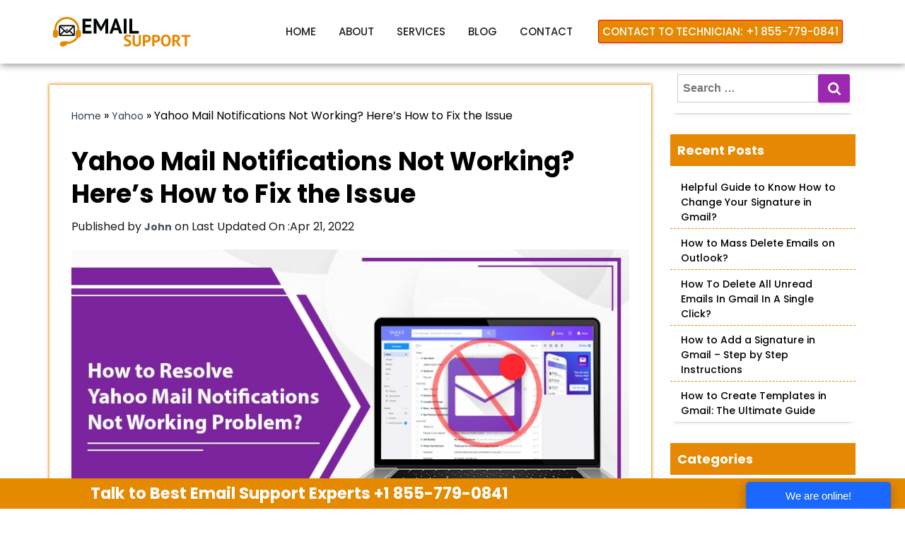

--- FILE ---
content_type: text/html; charset=UTF-8
request_url: https://www.emailsupport.us/blog/yahoo-mail-notifications-not-working/
body_size: 17442
content:
<!DOCTYPE html>
<html lang="en-US">

<head>
  <meta charset='UTF-8'>
  <meta name="viewport" content="width=device-width, initial-scale=1">
  <link rel="profile" href="http://gmpg.org/xfn/11">
    <link rel="pingback" href="https://www.emailsupport.us/blog/xmlrpc.php">  
    <meta name='robots' content='index, follow, max-image-preview:large, max-snippet:-1, max-video-preview:-1' />

	<!-- This site is optimized with the Yoast SEO plugin v20.10 - https://yoast.com/wordpress/plugins/seo/ -->
	<title>How to Resolve Yahoo Mail Notifications Not Working Problem?</title>
	<meta name="description" content="Ways to fix the Yahoo Mail notifications not working issue. Check for a good internet connection. See that you haven&#039;t turned off the Wi-Fi or mobile data." />
	<link rel="canonical" href="https://www.emailsupport.us/blog/yahoo-mail-notifications-not-working/" />
	<meta property="og:locale" content="en_US" />
	<meta property="og:type" content="article" />
	<meta property="og:title" content="How to Resolve Yahoo Mail Notifications Not Working Problem?" />
	<meta property="og:description" content="Ways to fix the Yahoo Mail notifications not working issue. Check for a good internet connection. See that you haven&#039;t turned off the Wi-Fi or mobile data." />
	<meta property="og:url" content="https://www.emailsupport.us/blog/yahoo-mail-notifications-not-working/" />
	<meta property="og:site_name" content="emailsupport.us" />
	<meta property="article:published_time" content="2022-04-18T07:10:14+00:00" />
	<meta property="article:modified_time" content="2022-04-21T12:34:14+00:00" />
	<meta property="og:image" content="https://www.emailsupport.us/blog/wp-content/uploads/2022/04/Yahoo-Mail-Notifications-Not-Working.webp" />
	<meta property="og:image:width" content="800" />
	<meta property="og:image:height" content="450" />
	<meta property="og:image:type" content="image/webp" />
	<meta name="author" content="John" />
	<meta name="twitter:card" content="summary_large_image" />
	<meta name="twitter:label1" content="Written by" />
	<meta name="twitter:data1" content="John" />
	<meta name="twitter:label2" content="Est. reading time" />
	<meta name="twitter:data2" content="5 minutes" />
	<script type="application/ld+json" class="yoast-schema-graph">{"@context":"https://schema.org","@graph":[{"@type":"WebPage","@id":"https://www.emailsupport.us/blog/yahoo-mail-notifications-not-working/","url":"https://www.emailsupport.us/blog/yahoo-mail-notifications-not-working/","name":"How to Resolve Yahoo Mail Notifications Not Working Problem?","isPartOf":{"@id":"https://www.emailsupport.us/blog/#website"},"primaryImageOfPage":{"@id":"https://www.emailsupport.us/blog/yahoo-mail-notifications-not-working/#primaryimage"},"image":{"@id":"https://www.emailsupport.us/blog/yahoo-mail-notifications-not-working/#primaryimage"},"thumbnailUrl":"https://www.emailsupport.us/blog/wp-content/uploads/2022/04/Yahoo-Mail-Notifications-Not-Working.webp","datePublished":"2022-04-18T07:10:14+00:00","dateModified":"2022-04-21T12:34:14+00:00","author":{"@id":"https://www.emailsupport.us/blog/#/schema/person/7782e8c3bffff1db1186c27e86377493"},"description":"Ways to fix the Yahoo Mail notifications not working issue. Check for a good internet connection. See that you haven't turned off the Wi-Fi or mobile data.","breadcrumb":{"@id":"https://www.emailsupport.us/blog/yahoo-mail-notifications-not-working/#breadcrumb"},"inLanguage":"en-US","potentialAction":[{"@type":"ReadAction","target":["https://www.emailsupport.us/blog/yahoo-mail-notifications-not-working/"]}]},{"@type":"ImageObject","inLanguage":"en-US","@id":"https://www.emailsupport.us/blog/yahoo-mail-notifications-not-working/#primaryimage","url":"https://www.emailsupport.us/blog/wp-content/uploads/2022/04/Yahoo-Mail-Notifications-Not-Working.webp","contentUrl":"https://www.emailsupport.us/blog/wp-content/uploads/2022/04/Yahoo-Mail-Notifications-Not-Working.webp","width":800,"height":450,"caption":"Yahoo Mail Notifications Not Working"},{"@type":"BreadcrumbList","@id":"https://www.emailsupport.us/blog/yahoo-mail-notifications-not-working/#breadcrumb","itemListElement":[{"@type":"ListItem","position":1,"name":"Home","item":"https://www.emailsupport.us/blog/"},{"@type":"ListItem","position":2,"name":"Yahoo","item":"https://www.emailsupport.us/blog/category/yahoo/"},{"@type":"ListItem","position":3,"name":"Yahoo Mail Notifications Not Working? Here&#8217;s How to Fix the Issue"}]},{"@type":"WebSite","@id":"https://www.emailsupport.us/blog/#website","url":"https://www.emailsupport.us/blog/","name":"emailsupport.us","description":"","potentialAction":[{"@type":"SearchAction","target":{"@type":"EntryPoint","urlTemplate":"https://www.emailsupport.us/blog/?s={search_term_string}"},"query-input":"required name=search_term_string"}],"inLanguage":"en-US"},{"@type":"Person","@id":"https://www.emailsupport.us/blog/#/schema/person/7782e8c3bffff1db1186c27e86377493","name":"John","image":{"@type":"ImageObject","inLanguage":"en-US","@id":"https://www.emailsupport.us/blog/#/schema/person/image/","url":"https://secure.gravatar.com/avatar/af8f41ac4b4bb809e1309b7ddad8dcb0?s=96&d=mm&r=g","contentUrl":"https://secure.gravatar.com/avatar/af8f41ac4b4bb809e1309b7ddad8dcb0?s=96&d=mm&r=g","caption":"John"},"description":"John is a Technical Writer at Email Support, has 10 years of experience, and is an expert in Email and Cloud Computing. His specialty is writing about the Email clients such as Outlook, Yahoo, Verizon, SBCGlobal, Gmail, Apple Mail, AOL, WildBlue, and others.","sameAs":["https://www.linkedin.com/"],"url":"https://www.emailsupport.us/blog/author/john/"}]}</script>
	<!-- / Yoast SEO plugin. -->


<link rel='dns-prefetch' href='//fonts.googleapis.com' />
<link rel="alternate" type="application/rss+xml" title="emailsupport.us  &raquo; Feed" href="https://www.emailsupport.us/blog/feed/" />
<link rel="alternate" type="application/rss+xml" title="emailsupport.us  &raquo; Comments Feed" href="https://www.emailsupport.us/blog/comments/feed/" />
<link rel="alternate" type="application/rss+xml" title="emailsupport.us  &raquo; Yahoo Mail Notifications Not Working? Here&#8217;s How to Fix the Issue Comments Feed" href="https://www.emailsupport.us/blog/yahoo-mail-notifications-not-working/feed/" />

<link rel='stylesheet' id='wp-block-library-css' href='https://www.emailsupport.us/blog/wp-includes/css/dist/block-library/style.min.css?ver=6.2.8' type='text/css' media='all' />
<link rel='stylesheet' id='classic-theme-styles-css' href='https://www.emailsupport.us/blog/wp-includes/css/classic-themes.min.css?ver=6.2.8' type='text/css' media='all' />

<link rel='stylesheet' id='ez-toc-css' href='https://www.emailsupport.us/blog/wp-content/plugins/easy-table-of-contents/assets/css/screen.min.css?ver=2.0.76' type='text/css' media='all' />

<link rel='stylesheet' id='parent-style-css' href='https://www.emailsupport.us/blog/wp-content/themes/hestia/style.css?ver=6.2.8' type='text/css' media='all' />
<link rel='stylesheet' id='bootstrap-css' href='https://www.emailsupport.us/blog/wp-content/themes/hestia/assets/bootstrap/css/bootstrap.min.css?ver=1.0.2' type='text/css' media='all' />
<link rel='stylesheet' id='hestia-font-sizes-css' href='https://www.emailsupport.us/blog/wp-content/themes/hestia/assets/css/font-sizes.min.css?ver=3.0.30' type='text/css' media='all' />
<link rel='stylesheet' id='hestia_style-css' href='https://www.emailsupport.us/blog/wp-content/themes/hestia-child/style.css?ver=3.0.30' type='text/css' media='all' />

<link rel='stylesheet' id='hestia-google-font-poppins-css' href='//fonts.googleapis.com/css?family=Poppins%3A300%2C400%2C500%2C700&#038;subset=latin&#038;ver=6.2.8' type='text/css' media='all' />
<link rel='stylesheet' id='tablepress-default-css' href='https://www.emailsupport.us/blog/wp-content/plugins/tablepress/css/build/default.css?ver=3.2.1' type='text/css' media='all' />
<script type='text/javascript' src='https://www.emailsupport.us/blog/wp-includes/js/jquery/jquery.min.js?ver=3.6.4' id='jquery-core-js'></script>
<script type='text/javascript' src='https://www.emailsupport.us/blog/wp-includes/js/jquery/jquery-migrate.min.js?ver=3.4.0' id='jquery-migrate-js'></script>
<link rel="https://api.w.org/" href="https://www.emailsupport.us/blog/wp-json/" /><link rel="alternate" type="application/json" href="https://www.emailsupport.us/blog/wp-json/wp/v2/posts/3082" /><link rel="EditURI" type="application/rsd+xml" title="RSD" href="https://www.emailsupport.us/blog/xmlrpc.php?rsd" />
<link rel="wlwmanifest" type="application/wlwmanifest+xml" href="https://www.emailsupport.us/blog/wp-includes/wlwmanifest.xml" />
<meta name="generator" content="WordPress 6.2.8" />
<link rel='shortlink' href='https://www.emailsupport.us/blog/?p=3082' />
<link rel="alternate" type="application/json+oembed" href="https://www.emailsupport.us/blog/wp-json/oembed/1.0/embed?url=https%3A%2F%2Fwww.emailsupport.us%2Fblog%2Fyahoo-mail-notifications-not-working%2F" />
<link rel="alternate" type="text/xml+oembed" href="https://www.emailsupport.us/blog/wp-json/oembed/1.0/embed?url=https%3A%2F%2Fwww.emailsupport.us%2Fblog%2Fyahoo-mail-notifications-not-working%2F&#038;format=xml" />

  <meta name="google-site-verification" content="P2ehyNz107ppPs90bxRIOLMoPwncv3QXCck73DdAy7g">
    <!-- Global site tag (gtag.js) - Google Analytics -->
<link rel="stylesheet" href="https://stackpath.bootstrapcdn.com/font-awesome/4.7.0/css/font-awesome.min.css" media="all">


<script>
  window.dataLayer = window.dataLayer || [];
  function gtag(){dataLayer.push(arguments);}
  gtag('js', new Date());

  gtag('config', 'UA-123186631-44');
</script>
  
<link rel="shortcut icon" type="image/x-icon" href="https://www.emailsupport.us/img/favicon.webp">
      <!-- Custom CSS -->
    <link rel="stylesheet" href="https://www.emailsupport.us/css/style.css">
 
</head>

<body class="post-template-default single single-post postid-3082 single-format-standard blog-post header-layout-classic-blog">
  <svg xmlns="http://www.w3.org/2000/svg" viewBox="0 0 0 0" width="0" height="0" focusable="false" role="none" style="visibility: hidden; position: absolute; left: -9999px; overflow: hidden;" ><defs><filter id="wp-duotone-dark-grayscale"><feColorMatrix color-interpolation-filters="sRGB" type="matrix" values=" .299 .587 .114 0 0 .299 .587 .114 0 0 .299 .587 .114 0 0 .299 .587 .114 0 0 " /><feComponentTransfer color-interpolation-filters="sRGB" ><feFuncR type="table" tableValues="0 0.49803921568627" /><feFuncG type="table" tableValues="0 0.49803921568627" /><feFuncB type="table" tableValues="0 0.49803921568627" /><feFuncA type="table" tableValues="1 1" /></feComponentTransfer><feComposite in2="SourceGraphic" operator="in" /></filter></defs></svg><svg xmlns="http://www.w3.org/2000/svg" viewBox="0 0 0 0" width="0" height="0" focusable="false" role="none" style="visibility: hidden; position: absolute; left: -9999px; overflow: hidden;" ><defs><filter id="wp-duotone-grayscale"><feColorMatrix color-interpolation-filters="sRGB" type="matrix" values=" .299 .587 .114 0 0 .299 .587 .114 0 0 .299 .587 .114 0 0 .299 .587 .114 0 0 " /><feComponentTransfer color-interpolation-filters="sRGB" ><feFuncR type="table" tableValues="0 1" /><feFuncG type="table" tableValues="0 1" /><feFuncB type="table" tableValues="0 1" /><feFuncA type="table" tableValues="1 1" /></feComponentTransfer><feComposite in2="SourceGraphic" operator="in" /></filter></defs></svg><svg xmlns="http://www.w3.org/2000/svg" viewBox="0 0 0 0" width="0" height="0" focusable="false" role="none" style="visibility: hidden; position: absolute; left: -9999px; overflow: hidden;" ><defs><filter id="wp-duotone-purple-yellow"><feColorMatrix color-interpolation-filters="sRGB" type="matrix" values=" .299 .587 .114 0 0 .299 .587 .114 0 0 .299 .587 .114 0 0 .299 .587 .114 0 0 " /><feComponentTransfer color-interpolation-filters="sRGB" ><feFuncR type="table" tableValues="0.54901960784314 0.98823529411765" /><feFuncG type="table" tableValues="0 1" /><feFuncB type="table" tableValues="0.71764705882353 0.25490196078431" /><feFuncA type="table" tableValues="1 1" /></feComponentTransfer><feComposite in2="SourceGraphic" operator="in" /></filter></defs></svg><svg xmlns="http://www.w3.org/2000/svg" viewBox="0 0 0 0" width="0" height="0" focusable="false" role="none" style="visibility: hidden; position: absolute; left: -9999px; overflow: hidden;" ><defs><filter id="wp-duotone-blue-red"><feColorMatrix color-interpolation-filters="sRGB" type="matrix" values=" .299 .587 .114 0 0 .299 .587 .114 0 0 .299 .587 .114 0 0 .299 .587 .114 0 0 " /><feComponentTransfer color-interpolation-filters="sRGB" ><feFuncR type="table" tableValues="0 1" /><feFuncG type="table" tableValues="0 0.27843137254902" /><feFuncB type="table" tableValues="0.5921568627451 0.27843137254902" /><feFuncA type="table" tableValues="1 1" /></feComponentTransfer><feComposite in2="SourceGraphic" operator="in" /></filter></defs></svg><svg xmlns="http://www.w3.org/2000/svg" viewBox="0 0 0 0" width="0" height="0" focusable="false" role="none" style="visibility: hidden; position: absolute; left: -9999px; overflow: hidden;" ><defs><filter id="wp-duotone-midnight"><feColorMatrix color-interpolation-filters="sRGB" type="matrix" values=" .299 .587 .114 0 0 .299 .587 .114 0 0 .299 .587 .114 0 0 .299 .587 .114 0 0 " /><feComponentTransfer color-interpolation-filters="sRGB" ><feFuncR type="table" tableValues="0 0" /><feFuncG type="table" tableValues="0 0.64705882352941" /><feFuncB type="table" tableValues="0 1" /><feFuncA type="table" tableValues="1 1" /></feComponentTransfer><feComposite in2="SourceGraphic" operator="in" /></filter></defs></svg><svg xmlns="http://www.w3.org/2000/svg" viewBox="0 0 0 0" width="0" height="0" focusable="false" role="none" style="visibility: hidden; position: absolute; left: -9999px; overflow: hidden;" ><defs><filter id="wp-duotone-magenta-yellow"><feColorMatrix color-interpolation-filters="sRGB" type="matrix" values=" .299 .587 .114 0 0 .299 .587 .114 0 0 .299 .587 .114 0 0 .299 .587 .114 0 0 " /><feComponentTransfer color-interpolation-filters="sRGB" ><feFuncR type="table" tableValues="0.78039215686275 1" /><feFuncG type="table" tableValues="0 0.94901960784314" /><feFuncB type="table" tableValues="0.35294117647059 0.47058823529412" /><feFuncA type="table" tableValues="1 1" /></feComponentTransfer><feComposite in2="SourceGraphic" operator="in" /></filter></defs></svg><svg xmlns="http://www.w3.org/2000/svg" viewBox="0 0 0 0" width="0" height="0" focusable="false" role="none" style="visibility: hidden; position: absolute; left: -9999px; overflow: hidden;" ><defs><filter id="wp-duotone-purple-green"><feColorMatrix color-interpolation-filters="sRGB" type="matrix" values=" .299 .587 .114 0 0 .299 .587 .114 0 0 .299 .587 .114 0 0 .299 .587 .114 0 0 " /><feComponentTransfer color-interpolation-filters="sRGB" ><feFuncR type="table" tableValues="0.65098039215686 0.40392156862745" /><feFuncG type="table" tableValues="0 1" /><feFuncB type="table" tableValues="0.44705882352941 0.4" /><feFuncA type="table" tableValues="1 1" /></feComponentTransfer><feComposite in2="SourceGraphic" operator="in" /></filter></defs></svg><svg xmlns="http://www.w3.org/2000/svg" viewBox="0 0 0 0" width="0" height="0" focusable="false" role="none" style="visibility: hidden; position: absolute; left: -9999px; overflow: hidden;" ><defs><filter id="wp-duotone-blue-orange"><feColorMatrix color-interpolation-filters="sRGB" type="matrix" values=" .299 .587 .114 0 0 .299 .587 .114 0 0 .299 .587 .114 0 0 .299 .587 .114 0 0 " /><feComponentTransfer color-interpolation-filters="sRGB" ><feFuncR type="table" tableValues="0.098039215686275 1" /><feFuncG type="table" tableValues="0 0.66274509803922" /><feFuncB type="table" tableValues="0.84705882352941 0.41960784313725" /><feFuncA type="table" tableValues="1 1" /></feComponentTransfer><feComposite in2="SourceGraphic" operator="in" /></filter></defs></svg>  <div class="wrapper post-3082 post type-post status-publish format-standard has-post-thumbnail hentry category-yahoo tag-yahoo-mail-app-notifications-not-working tag-yahoo-mail-notifications-not-working tag-yahoo-mail-notifications-not-working-on-android tag-yahoo-mail-notifications-not-working-on-iphone classic-blog ">
<!--  -->
<header>
            <div class="header header-one-style">
                <div class="header-area" id="sticker">
                    <div class="container">
                        <div class="row">

                            <div class="col-lg-3 col-md-3 col-sm-3">
                                <div class="logo-area">
                                    <a href="https://www.emailsupport.us"><img alt="logo-for-blogpage" src="https://www.emailsupport.us/img/logo.webp"  width="200" height="45" 
                                            class="img-responsive"></a>
                                </div>
                            </div>

                            <div class="col-lg-9 col-md-9 col-sm-9">
                                <div class="toggle">
                                    <span><span><span></span></span></span>
                                <div class="main-menu-area">
                                    <nav>
                                        <ul>
                                            <li><a href="https://www.emailsupport.us/">Home</a></li>
                                            <li><a href="https://www.emailsupport.us/about">About</a></li>
                                            <li><a href="#">Services</a>
                                                <ul class="rt-dropdown-menu">

                                                    <li><a href="https://www.emailsupport.us/roadrunner-email-support">Roadrunner Email Support</a>
                                                    </li>
                                                    <li><a href="https://www.emailsupport.us/zoho-support">Zoho Support</a></li>
                                                    <li><a href="https://www.emailsupport.us/comcast-email-support">Comcast Email Support</a></li>
                                                    <li><a href="https://www.emailsupport.us/aol-desktop-gold">AOL Desktop Gold</a></li>
                                                    <li><a href="https://www.emailsupport.us/centurylink-email-support">Centurylink Email
                                                            Support</a></li>
                                                    <li><a href="https://www.emailsupport.us/bellsouth-email-support">Bellsouth Email Support</a>
                                                    </li>
                                                    <li><a href="https://www.emailsupport.us/gmail-support">Gmail Support</a></li>
                                                    <li><a href="https://www.emailsupport.us/yahoo-support">Yahoo Support</a></li>
                                                    <li><a href="https://www.emailsupport.us/juno-support">Juno Support</a></li>
                                                </ul>
                                                
                                            </li>
                                            <li><a href="https://www.emailsupport.us/blog">Blog</a></li>
                                            <li><a href="https://www.emailsupport.us/contact">Contact</a></li>
                                            <li><a href="tel:+18557790841" class="btn btn-danger"
                                                    style="background: #e68802;line-height: 32px;color: #fff;display:inline!important;padding: 5px 5px!important;">Contact
                                                    To Technician: +1 855-779-0841</a></li>
                                        </ul>
                                    </nav>
                                  </div>
                                </div>
                            </div>

                        </div>
                    </div>
                </div>
            </div>

            <!-- Mobile Menu Area Start -->
            <div class="mobile-menu-area">
                <div class="container">
                    <div class="row">
                        <div class="col-md-12">
                            <div class="mobile-menu">
                                <nav id="dropdown">
                                    <ul>
                                         <li><a href="https://www.emailsupport.us/">Home</a></li>
                                            <li><a href="https://www.emailsupport.us/about">About</a></li>
                                            <li><a href="#">Services</a>
                                                <ul class="rt-dropdown-menu">

                                                    <li><a href="https://www.emailsupport.us/roadrunner-email-support">Roadrunner Email Support</a>
                                                    </li>
                                                    <li><a href="https://www.emailsupport.us/zoho-support">Zoho Support</a></li>
                                                    <li><a href="https://www.emailsupport.us/comcast-email-support">Comcast Email Support</a></li>
                                                    <li><a href="https://www.emailsupport.us/aol-desktop-gold">AOL Desktop Gold</a></li>
                                                    <li><a href="https://www.emailsupport.us/centurylink-email-support">Centurylink Email
                                                            Support</a></li>
                                                    <li><a href="https://www.emailsupport.us/bellsouth-email-support">Bellsouth Email Support</a>
                                                    </li>

                                                    <li><a href="https://www.emailsupport.us/gmail-support">Gmail Support</a></li>
                                                    <li><a href="https://www.emailsupport.us/yahoo-support">Yahoo Support</a></li>
                                                    <li><a href="https://www.emailsupport.us/juno-support">Juno Support</a></li>

                                                </ul>
                                            </li>
                                            <li><a href="https://www.emailsupport.us/blog">Blog</a></li>
                                            <li><a href="https://www.emailsupport.us/contact">Contact</a></li>
                                    </ul>
                                </nav>
                            </div>
                        </div>
                    </div>
                </div>
            </div>

            <!-- Mobile Menu Area End -->
        </header>

<!--  -->


<div class="main ">
	<div class="blog-post blog-post-wrapper">
		<div class="container">
			<article id="post-3082" class="section section-text">
	<div class="row">
				<div class="col-md-9 single-post-container" data-layout="sidebar-right">

			<div class="single-post-wrap entry-content"><p id="breadcrumbs"><span><span><a href="https://www.emailsupport.us/blog/">Home</a></span> » <span><a href="https://www.emailsupport.us/blog/category/yahoo/">Yahoo</a></span> » <span class="breadcrumb_last" aria-current="page">Yahoo Mail Notifications Not Working? Here&#8217;s How to Fix the Issue</span></span></p>	<div class="row"><div class="col-md-12"><h1 class="hestia-title title-in-content entry-title">Yahoo Mail Notifications Not Working? Here&#8217;s How to Fix the Issue</h1><p class="author meta-in-content">Published by <a href="https://www.emailsupport.us/blog/author/john/" class="vcard author"><strong class="fn">John</strong></a> on Last Updated On :<time class="date updated published" datetime="2022-04-18T07:10:14+00:00">Apr 21, 2022</time></p><img class="wp-post-image image-in-page" src="https://www.emailsupport.us/blog/wp-content/uploads/2022/04/Yahoo-Mail-Notifications-Not-Working.webp" alt="Yahoo Mail Notifications Not Working"></div></div>					
				<p>&nbsp;</p>
<p style="text-align: justify;"><span style="font-weight: 400;">Many Android and iPhone models come with features that make them a thing of necessity for today&#8217;s users. Undoubtedly, one of the most crucial features is the alerts or notifications you find on your device. Mail notifications from email services like Yahoo remind you about important messages so you can plan your day accordingly. But what if you find Yahoo Mail notifications not working?</span></p>
<p style="text-align: justify;"><span style="font-weight: 400;">Won&#8217;t it feel a bit distressing? No one wants to miss out on essential messages. But an increased number of users of both devices are facing this issue and desire to find resolutions for it. In this article, you&#8217;ll find ways through which you can fix this scenario.</span></p>
<blockquote><p><strong>Related Post:- <a target="_blank" href="https://www.emailsupport.us/blog/how-to-block-unwanted-emails-on-yahoo/" rel="noopener">How to Block Unwanted Emails on Yahoo</a></strong></p></blockquote>
<p>&nbsp;</p>
<div id="ez-toc-container" class="ez-toc-v2_0_76 counter-hierarchy ez-toc-counter ez-toc-grey ez-toc-container-direction">
<div class="ez-toc-title-container">
<p class="ez-toc-title" style="cursor:inherit">Table of Contents</p>
<span class="ez-toc-title-toggle"><a href="#" class="ez-toc-pull-right ez-toc-btn ez-toc-btn-xs ez-toc-btn-default ez-toc-toggle" aria-label="Toggle Table of Content"><span class="ez-toc-js-icon-con"><span class=""><span class="eztoc-hide" style="display:none;">Toggle</span><span class="ez-toc-icon-toggle-span"><svg style="fill: #999;color:#999" xmlns="http://www.w3.org/2000/svg" class="list-377408" width="20px" height="20px" viewBox="0 0 24 24" fill="none"><path d="M6 6H4v2h2V6zm14 0H8v2h12V6zM4 11h2v2H4v-2zm16 0H8v2h12v-2zM4 16h2v2H4v-2zm16 0H8v2h12v-2z" fill="currentColor"></path></svg><svg style="fill: #999;color:#999" class="arrow-unsorted-368013" xmlns="http://www.w3.org/2000/svg" width="10px" height="10px" viewBox="0 0 24 24" version="1.2" baseProfile="tiny"><path d="M18.2 9.3l-6.2-6.3-6.2 6.3c-.2.2-.3.4-.3.7s.1.5.3.7c.2.2.4.3.7.3h11c.3 0 .5-.1.7-.3.2-.2.3-.5.3-.7s-.1-.5-.3-.7zM5.8 14.7l6.2 6.3 6.2-6.3c.2-.2.3-.5.3-.7s-.1-.5-.3-.7c-.2-.2-.4-.3-.7-.3h-11c-.3 0-.5.1-.7.3-.2.2-.3.5-.3.7s.1.5.3.7z"/></svg></span></span></span></a></span></div>
<nav><ul class='ez-toc-list ez-toc-list-level-1 ' ><li class='ez-toc-page-1 ez-toc-heading-level-2'><a class="ez-toc-link ez-toc-heading-1" href="#Why_are_Yahoo_Mail_Notifications_Not_Working_on_Android" >Why are Yahoo Mail Notifications Not Working on Android?</a></li><li class='ez-toc-page-1 ez-toc-heading-level-2'><a class="ez-toc-link ez-toc-heading-2" href="#Fixes_for_Yahoo_Mail_Notifications_Not_Working_on_Android" >Fixes for Yahoo Mail Notifications Not Working on Android?</a><ul class='ez-toc-list-level-3' ><li class='ez-toc-heading-level-3'><a class="ez-toc-link ez-toc-heading-3" href="#1_Ensure_that_You_have_a_Good_Internet_Connection" >1. Ensure that You have a Good Internet Connection</a></li><li class='ez-toc-page-1 ez-toc-heading-level-3'><a class="ez-toc-link ez-toc-heading-4" href="#2_Disable_Do_Not_Disturb_DND" >2. Disable Do Not Disturb (DND)</a></li><li class='ez-toc-page-1 ez-toc-heading-level-3'><a class="ez-toc-link ez-toc-heading-5" href="#3_Enable_the_Background_App_to_Refresh" >3. Enable the Background App to Refresh</a></li><li class='ez-toc-page-1 ez-toc-heading-level-3'><a class="ez-toc-link ez-toc-heading-6" href="#4_Turn_Off_the_Low_Power_Mode" >4. Turn Off the Low Power Mode</a></li><li class='ez-toc-page-1 ez-toc-heading-level-3'><a class="ez-toc-link ez-toc-heading-7" href="#5_Enable_the_Notifications" >5. Enable the Notifications</a></li></ul></li><li class='ez-toc-page-1 ez-toc-heading-level-2'><a class="ez-toc-link ez-toc-heading-8" href="#Why_are_Yahoo_Mail_Notifications_Not_Working_on_iPhone" >Why are Yahoo Mail Notifications Not Working on iPhone?</a></li><li class='ez-toc-page-1 ez-toc-heading-level-2'><a class="ez-toc-link ez-toc-heading-9" href="#Resolve_the_Yahoo_Mail_Notifications_Not_Working_on_iPhone" >Resolve the Yahoo Mail Notifications Not Working on iPhone</a><ul class='ez-toc-list-level-3' ><li class='ez-toc-heading-level-3'><a class="ez-toc-link ez-toc-heading-10" href="#1_Switch_On_the_Notifications_Settings_on_iPhone" >1. Switch On the Notifications Settings on iPhone</a></li><li class='ez-toc-page-1 ez-toc-heading-level-3'><a class="ez-toc-link ez-toc-heading-11" href="#2_Switch_on_Notifications_in_the_Yahoo_Mail_App" >2. Switch on Notifications in the Yahoo Mail App</a></li><li class='ez-toc-page-1 ez-toc-heading-level-3'><a class="ez-toc-link ez-toc-heading-12" href="#3_Update_to_the_Latest_iOS_Version" >3. Update to the Latest iOS Version</a></li><li class='ez-toc-page-1 ez-toc-heading-level-3'><a class="ez-toc-link ez-toc-heading-13" href="#4_Examine_IMAP_Settings" >4. Examine IMAP Settings</a></li></ul></li><li class='ez-toc-page-1 ez-toc-heading-level-2'><a class="ez-toc-link ez-toc-heading-14" href="#Final_Thoughts" >Final Thoughts</a></li></ul></nav></div>
<h2 style="text-align: justify;"><span class="ez-toc-section" id="Why_are_Yahoo_Mail_Notifications_Not_Working_on_Android"></span><b>Why are Yahoo Mail Notifications Not Working on Android?</b><span class="ez-toc-section-end"></span></h2>
<p style="text-align: justify;"><span style="font-weight: 400;">There can be many reasons for your Android device not to display your notifications. Surprisingly, most of the causes are easy to fix. They include the following:</span></p>
<ul style="text-align: justify;">
<li style="font-weight: 400;" aria-level="1"><span style="font-weight: 400;">You don&#8217;t have an active internet connection.</span></li>
<li style="font-weight: 400;" aria-level="1"><span style="font-weight: 400;">You have enabled the Do Not Disturb or DND mode on your Android device.</span></li>
<li style="font-weight: 400;" aria-level="1"><span style="font-weight: 400;">The background app refresh setting is not enabled.</span></li>
<li style="font-weight: 400;" aria-level="1"><span style="font-weight: 400;">All the toggle switches on notifications settings are not turned on.</span></li>
<li style="font-weight: 400;" aria-level="1"><span style="font-weight: 400;">The low power mode is enabled on your device.</span></li>
</ul>
<blockquote><p><strong>Related Post:- <a target="_blank" href="https://www.emailsupport.us/blog/how-to-create-folders-in-yahoo-mail/" rel="noopener">How to Create Folders in Yahoo Mail</a></strong></p></blockquote>
<p style="text-align: justify;"><span style="font-weight: 400;"> </span></p>
<h2 style="text-align: justify;"><span class="ez-toc-section" id="Fixes_for_Yahoo_Mail_Notifications_Not_Working_on_Android"></span><b>Fixes for Yahoo Mail Notifications Not Working on Android?</b><span class="ez-toc-section-end"></span></h2>
<p style="text-align: justify;"><span style="font-weight: 400;">Below are some easy troubleshooting techniques for this problem. Try using each one of them till you are able to eliminate this issue. </span></p>
<p style="text-align: justify;"><span style="font-weight: 400;"> </span></p>
<h3 style="text-align: justify;"><span class="ez-toc-section" id="1_Ensure_that_You_have_a_Good_Internet_Connection"></span><b>1. Ensure that You have a Good Internet Connection</b><span class="ez-toc-section-end"></span></h3>
<p style="text-align: justify;"><span style="font-weight: 400;">A poor or unstable internet connection will hinder you from receiving notifications. It&#8217;s because the Yahoo app cannot function properly in the absence of an active internet connection. So, check whether you haven&#8217;t accidentally turned off the Wi-Fi or mobile data in your device. </span></p>
<p style="text-align: justify;"><span style="font-weight: 400;"> </span></p>
<h3 style="text-align: justify;"><span class="ez-toc-section" id="2_Disable_Do_Not_Disturb_DND"></span><b>2. Disable Do Not Disturb (DND)</b><span class="ez-toc-section-end"></span></h3>
<p style="text-align: justify;"><span style="font-weight: 400;">If DND is enabled, you&#8217;ll find Yahoo Mail notifications not working on Android devices. Not only the Yahoo app, but you&#8217;ll not be able to get notifications from any application. So, disable DND from your device, and then check whether you are able to get notifications or not. </span></p>
<p style="text-align: justify;"><span style="font-weight: 400;"> </span></p>
<h3 style="text-align: justify;"><span class="ez-toc-section" id="3_Enable_the_Background_App_to_Refresh"></span><b>3. Enable the Background App to Refresh</b><span class="ez-toc-section-end"></span></h3>
<p style="text-align: justify;"><span style="font-weight: 400;">The background app refresh setting enables the applications to run in the background. If his option isn&#8217;t enabled, you may not receive notifications from the Yahoo mail app. So, on facing this problem, you can check this setting and ensure that it is enabled. </span></p>
<p style="text-align: justify;"><span style="font-weight: 400;"> </span></p>
<h3 style="text-align: justify;"><span class="ez-toc-section" id="4_Turn_Off_the_Low_Power_Mode"></span><b>4. Turn Off the Low Power Mode</b><span class="ez-toc-section-end"></span></h3>
<p style="text-align: justify;"><span style="font-weight: 400;">If your phone isn&#8217;t in a power-saving or low-power mode, you&#8217;ll not receive notifications. On finding Yahoo Mail notifications not working, another thing you can do is check whether your phone is currently working in this mode. If it is, the plugin to a charger and disable this mode when you have a good battery. </span></p>
<p style="text-align: justify;"><span style="font-weight: 400;"> </span></p>
<h3 style="text-align: justify;"><span class="ez-toc-section" id="5_Enable_the_Notifications"></span><b>5. Enable the Notifications</b><span class="ez-toc-section-end"></span></h3>
<p style="text-align: justify;"><span style="font-weight: 400;">If you&#8217;re still not receiving notifications, you might not have enabled the settings. Open the mail app and then log in to your account. Hen, follow these steps. </span></p>
<ul style="text-align: justify;">
<li style="font-weight: 400;" aria-level="1"><span style="font-weight: 400;">In the app, tap the &#8216;<strong>Profile</strong>&#8216; icon. </span></li>
<li style="font-weight: 400;" aria-level="1"><span style="font-weight: 400;">From the expanded menu, click on &#8216;<strong>Notifications</strong>.;</span></li>
<li style="font-weight: 400;" aria-level="1"><span style="font-weight: 400;">If you wish to get notifications for everything on the app, choose &#8216;<strong>All messages and features</strong>.&#8217;</span></li>
<li style="font-weight: 400;" aria-level="1"><span style="font-weight: 400;">But if you want to get alerts for specific categories of messages, choose the &#8216;<strong>Just the message categories I choose</strong>&#8216; option. </span></li>
<li style="font-weight: 400;" aria-level="1"><span style="font-weight: 400;">A menu will come where you can toggle the button beside &#8216;<strong>People, Deals, Travel, Package Tracking, and Reminders</strong>.&#8217;</span></li>
<li style="font-weight: 400;" aria-level="1"><span style="font-weight: 400;">You can disable or enable toggle buttons beside these categories as per your needs. </span></li>
</ul>
<blockquote><p><strong>Related Post:- <a target="_blank" href="https://www.emailsupport.us/blog/how-to-forward-yahoo-emails-to-another-email/" rel="noopener">How to Forward Yahoo Emails to Another Email</a></strong></p></blockquote>
<p style="text-align: justify;"><span style="font-weight: 400;"> </span></p>
<h2 style="text-align: justify;"><span class="ez-toc-section" id="Why_are_Yahoo_Mail_Notifications_Not_Working_on_iPhone"></span><b>Why are Yahoo Mail Notifications Not Working on iPhone?</b><span class="ez-toc-section-end"></span></h2>
<p style="text-align: justify;"><span style="font-weight: 400;">iPhone users should also know about the reasons that prompt this problem on their specific devices. Here are the major reasons for it.</span></p>
<ul style="text-align: justify;">
<li style="font-weight: 400;" aria-level="1"><span style="font-weight: 400;">You have not enabled notifications on your device.</span></li>
<li style="font-weight: 400;" aria-level="1"><span style="font-weight: 400;">Your iOS version is not updated.</span></li>
<li style="font-weight: 400;" aria-level="1"><span style="font-weight: 400;">You have not enabled notifications in the Yahoo Mail app.</span></li>
<li style="font-weight: 400;" aria-level="1"><span style="font-weight: 400;">Incorrect IMAP settings.</span></li>
</ul>
<p style="text-align: justify;"><span style="font-weight: 400;"> </span></p>
<h2 style="text-align: justify;"><span class="ez-toc-section" id="Resolve_the_Yahoo_Mail_Notifications_Not_Working_on_iPhone"></span><b>Resolve the Yahoo Mail Notifications Not Working on iPhone</b><span class="ez-toc-section-end"></span></h2>
<p style="text-align: justify;"><span style="font-weight: 400;">It&#8217;s easy to fix the various causes you just read about in the previous section. By following the various measures below, you&#8217;ll undoubtedly find your iPhone displaying you new alerts from your Yahoo Mail account.</span></p>
<p style="text-align: justify;"><span style="font-weight: 400;"> </span></p>
<h3 style="text-align: justify;"><span class="ez-toc-section" id="1_Switch_On_the_Notifications_Settings_on_iPhone"></span><b>1. Switch On the Notifications Settings on iPhone</b><span class="ez-toc-section-end"></span></h3>
<p style="text-align: justify;"><span style="font-weight: 400;">It&#8217;s possible for you to forget to enable the notifications in the settings section on your phone. So simply going over there and enabling it will fix the problem. Here are the steps you should follow.</span></p>
<ul style="text-align: justify;">
<li style="font-weight: 400;" aria-level="1"><span style="font-weight: 400;">Navigate to your phone&#8217;s settings.</span></li>
<li style="font-weight: 400;" aria-level="1"><span style="font-weight: 400;">After that, select &#8216;<strong>Notifications</strong>.&#8217;</span></li>
<li style="font-weight: 400;" aria-level="1"><span style="font-weight: 400;">Next, choose Yahoo Mail and click on the toggle button of &#8216;<strong>Allow Notifications</strong>.&#8217;</span></li>
<li style="font-weight: 400;" aria-level="1"><span style="font-weight: 400;">Now choose the toggles to switch on various kinds of alerts.</span></li>
</ul>
<p style="text-align: justify;"><span style="font-weight: 400;"> </span></p>
<h3 style="text-align: justify;"><span class="ez-toc-section" id="2_Switch_on_Notifications_in_the_Yahoo_Mail_App"></span><b>2. Switch on Notifications in the Yahoo Mail App</b><span class="ez-toc-section-end"></span></h3>
<p style="text-align: justify;"><span style="font-weight: 400;">Apart from the usual iPhone settings, you should also check that you have enabled notifications in the Yahoo Mail application on it. If not, it might be what&#8217;s causing Yahoo Mail notifications not working on the iPhone.</span></p>
<ul style="text-align: justify;">
<li style="font-weight: 400;" aria-level="1"><span style="font-weight: 400;">Navigate to the &#8216;<strong>Profile</strong>&#8216; section in your Yahoo Mail app.</span></li>
<li style="font-weight: 400;" aria-level="1"><span style="font-weight: 400;">Once there, choose &#8216;<strong>Notifications</strong>.&#8217;</span></li>
<li style="font-weight: 400;" aria-level="1"><span style="font-weight: 400;">Next, choose an option that reads &#8216;<strong>Enable Notifications for All Messages &amp; Features</strong>.&#8217; You can also select the &#8216;<strong>Just the categories I choose</strong>&#8216; option.</span></li>
<li style="font-weight: 400;" aria-level="1"><span style="font-weight: 400;">If you opted for the latter, choose the toggles to switch on the types of alerts you want to receive.</span></li>
</ul>
<p style="text-align: justify;"><span style="font-weight: 400;"> </span></p>
<h3 style="text-align: justify;"><span class="ez-toc-section" id="3_Update_to_the_Latest_iOS_Version"></span><b>3. Update to the Latest iOS Version</b><span class="ez-toc-section-end"></span></h3>
<p style="text-align: justify;"><span style="font-weight: 400;">A lack of iOS updates can also result in Yahoo Mail app notifications not working on your iPhone. So to update your iOS, follow these points.</span></p>
<ul style="text-align: justify;">
<li style="font-weight: 400;" aria-level="1"><span style="font-weight: 400;">Head over to the &#8216;<strong>Settings</strong>&#8216; section.</span></li>
<li style="font-weight: 400;" aria-level="1"><span style="font-weight: 400;">After that, select &#8216;<strong>General</strong>&#8216; and then tap &#8216;<strong>Software Update</strong>.&#8217;</span></li>
<li style="font-weight: 400;" aria-level="1"><span style="font-weight: 400;">Find if there&#8217;s a pending update.</span></li>
<li style="font-weight: 400;" aria-level="1"><span style="font-weight: 400;">Install it and restart your device.</span></li>
</ul>
<p style="text-align: justify;"><span style="font-weight: 400;"> </span></p>
<h3 style="text-align: justify;"><span class="ez-toc-section" id="4_Examine_IMAP_Settings"></span><b>4. Examine IMAP Settings</b><span class="ez-toc-section-end"></span></h3>
<p style="text-align: justify;"><span style="font-weight: 400;">IMAP settings work to get messages from other mails. So, these settings should be correctly set up in your app. </span></p>
<ul style="text-align: justify;">
<li style="font-weight: 400;" aria-level="1"><span style="font-weight: 400;">Go to the Mail app, and head over to the &#8216;<strong>Settings</strong>&#8216; section.</span></li>
<li style="font-weight: 400;" aria-level="1"><span style="font-weight: 400;">Locate &#8216;<strong>IMAP</strong>&#8216; settings, and check if they are correct. </span></li>
<li style="font-weight: 400;" aria-level="1"><span style="font-weight: 400;">Sign out of the account, and try to <a rel="nofollow noopener" target="_blank" href="https://login.yahoo.com/?.intl=za&amp;.src=ym">sign in</a> to the web browser. </span></li>
<li style="font-weight: 400;" aria-level="1"><span style="font-weight: 400;">Check if the IMAP settings are the same, and sign in to the app again. </span></li>
</ul>
<p style="text-align: justify;"><span style="font-weight: 400;"> </span></p>
<h2 style="text-align: justify;"><span class="ez-toc-section" id="Final_Thoughts"></span><b>Final Thoughts</b><span class="ez-toc-section-end"></span></h2>
<p style="text-align: justify;"><span style="font-weight: 400;">Today, people use phones more than their computers to check their emails. In such a case, Yahoo Mail notifications not working on Android and iPhone devices can lead them to experience many problems. The techniques above are easy to follow and effective. So, you won&#8217;t have to wait for long to get regular mail alerts. However, if you cannot find a suitable fix, it will be ideal to speak to an expert <a target="_blank" href="https://www.emailsupport.us/yahoo-support" rel="noopener"><strong>Yahoo support</strong></a> services. </span></p>
<p style="text-align: justify;"><span style="font-weight: 400;"> </span></p>
				<!--  -->
								<!--  -->

				<div class="auther-blog">
				
					<div class="author-content">
						<div class="col-lg-2">
							<img alt='' src='https://secure.gravatar.com/avatar/af8f41ac4b4bb809e1309b7ddad8dcb0?s=90&#038;d=mm&#038;r=g' srcset='https://secure.gravatar.com/avatar/af8f41ac4b4bb809e1309b7ddad8dcb0?s=180&#038;d=mm&#038;r=g 2x' class='avatar avatar-90 photo' height='90' width='90' loading='lazy' decoding='async'/>						</div>
						<div class="col-lg-10">
							<h3>Written By</h3>
							<h3 class="writer_about">
								
									<a href="javascript:void(0);">John</a>
									<span> <a href="https://www.linkedin.com/" target="_blank"><i class="fa fa-linkedin" aria-hidden="true"></i></a>
								<span>
							</h3>
							
							<p>John is a Technical Writer at Email Support, has 10 years of experience, and is an expert in Email and Cloud Computing. His specialty is writing about the Email clients such as Outlook, Yahoo, Verizon, SBCGlobal, Gmail, Apple Mail, AOL, WildBlue, and others.</p>
						</div>
					</div>
				</div>
		                		<div class="related_post">
					<h2>Related Post</h2>
											<h3><a href="https://www.emailsupport.us/blog/how-to-stop-spam-emails-on-yahoo/"><span><i class="fa fa-link" aria-hidden="true"></i></span>How to Stop Spam Emails on Yahoo Effectively?</a></h3>
											<h3><a href="https://www.emailsupport.us/blog/yahoo-emails-disappeared-from-inbox/"><span><i class="fa fa-link" aria-hidden="true"></i></span>Yahoo Emails Disappeared From Inbox? &#8211; Use These Fixes</a></h3>
											<h3><a href="https://www.emailsupport.us/blog/yahoo-toolbar-missing/"><span><i class="fa fa-link" aria-hidden="true"></i></span>A Guide to Fix the Yahoo Toolbar Missing Problem</a></h3>
											<h3><a href="https://www.emailsupport.us/blog/how-to-forward-yahoo-emails-to-another-email/"><span><i class="fa fa-link" aria-hidden="true"></i></span>How to Forward Yahoo Emails to Another Email Manually &#038; Automatically?</a></h3>
									</div>
				
				</div>
		<div class="section section-blog-info">
			<div class="row">
				<div class="col-md-6">
					<div class="entry-categories">Categories:						<span class="label label-primary"><a href="https://www.emailsupport.us/blog/category/yahoo/">Yahoo</a></span>					</div>
					<div class="entry-tags">Tags: <span class="entry-tag"><a href="https://www.emailsupport.us/blog/tag/yahoo-mail-app-notifications-not-working/" rel="tag">Yahoo mail app notifications not working</a></span><span class="entry-tag"><a href="https://www.emailsupport.us/blog/tag/yahoo-mail-notifications-not-working/" rel="tag">Yahoo mail notifications not working</a></span><span class="entry-tag"><a href="https://www.emailsupport.us/blog/tag/yahoo-mail-notifications-not-working-on-android/" rel="tag">Yahoo mail notifications not working on Android</a></span><span class="entry-tag"><a href="https://www.emailsupport.us/blog/tag/yahoo-mail-notifications-not-working-on-iphone/" rel="tag">Yahoo mail notifications not working on iPhone</a></span></div>				</div>
				
        <div class="col-md-6">
            <div class="entry-social">
                <a target="_blank" rel="tooltip"
                   data-original-title="Share on Facebook"
                   class="btn btn-just-icon btn-round btn-facebook"
                   href="https://www.facebook.com/sharer.php?u=https://www.emailsupport.us/blog/yahoo-mail-notifications-not-working/">
                   <svg xmlns="http://www.w3.org/2000/svg" viewBox="0 0 320 512" width="20" height="17"><path fill="currentColor" d="M279.14 288l14.22-92.66h-88.91v-60.13c0-25.35 12.42-50.06 52.24-50.06h40.42V6.26S260.43 0 225.36 0c-73.22 0-121.08 44.38-121.08 124.72v70.62H22.89V288h81.39v224h100.17V288z"></path></svg>
                </a>
                
                <a target="_blank" rel="tooltip"
                   data-original-title="Share on Twitter"
                   class="btn btn-just-icon btn-round btn-twitter"
                   href="http://twitter.com/share?url=https://www.emailsupport.us/blog/yahoo-mail-notifications-not-working/&#038;text=Yahoo%20Mail%20Notifications%20Not%20Working%3F%20Here%E2%80%99s%20How%20to%20Fix%20the%20Issue">
                   <svg xmlns="http://www.w3.org/2000/svg" viewBox="0 0 512 512" width="20" height="17"><path fill="currentColor" d="M459.37 151.716c.325 4.548.325 9.097.325 13.645 0 138.72-105.583 298.558-298.558 298.558-59.452 0-114.68-17.219-161.137-47.106 8.447.974 16.568 1.299 25.34 1.299 49.055 0 94.213-16.568 130.274-44.832-46.132-.975-84.792-31.188-98.112-72.772 6.498.974 12.995 1.624 19.818 1.624 9.421 0 18.843-1.3 27.614-3.573-48.081-9.747-84.143-51.98-84.143-102.985v-1.299c13.969 7.797 30.214 12.67 47.431 13.319-28.264-18.843-46.781-51.005-46.781-87.391 0-19.492 5.197-37.36 14.294-52.954 51.655 63.675 129.3 105.258 216.365 109.807-1.624-7.797-2.599-15.918-2.599-24.04 0-57.828 46.782-104.934 104.934-104.934 30.213 0 57.502 12.67 76.67 33.137 23.715-4.548 46.456-13.32 66.599-25.34-7.798 24.366-24.366 44.833-46.132 57.827 21.117-2.273 41.584-8.122 60.426-16.243-14.292 20.791-32.161 39.308-52.628 54.253z"></path></svg>
                </a>
                
                <a rel="tooltip"
                   data-original-title=" Share on Email"
                   class="btn btn-just-icon btn-round"
                   href="mailto:?subject=Yahoo%20Mail%20Notifications%20Not%20Working?%20Here%26#8217;s%20How%20to%20Fix%20the%20Issue&#038;body=https://www.emailsupport.us/blog/yahoo-mail-notifications-not-working/">
                    <svg xmlns="http://www.w3.org/2000/svg" viewBox="0 0 512 512" width="20" height="17"><path fill="currentColor" d="M502.3 190.8c3.9-3.1 9.7-.2 9.7 4.7V400c0 26.5-21.5 48-48 48H48c-26.5 0-48-21.5-48-48V195.6c0-5 5.7-7.8 9.7-4.7 22.4 17.4 52.1 39.5 154.1 113.6 21.1 15.4 56.7 47.8 92.2 47.6 35.7.3 72-32.8 92.3-47.6 102-74.1 131.6-96.3 154-113.7zM256 320c23.2.4 56.6-29.2 73.4-41.4 132.7-96.3 142.8-104.7 173.4-128.7 5.8-4.5 9.2-11.5 9.2-18.9v-19c0-26.5-21.5-48-48-48H48C21.5 64 0 85.5 0 112v19c0 7.4 3.4 14.3 9.2 18.9 30.6 23.9 40.7 32.4 173.4 128.7 16.8 12.2 50.2 41.8 73.4 41.4z"></path></svg>
               </a>
            </div>
		</div>			</div>
			<hr>
					<div class="card card-profile card-plain">
			<div class="row">
				<div class="col-md-2">
					<div class="card-avatar">
						<a href="https://www.emailsupport.us/blog/author/john/"
								title="John"><img alt='' src='https://secure.gravatar.com/avatar/af8f41ac4b4bb809e1309b7ddad8dcb0?s=100&#038;d=mm&#038;r=g' srcset='https://secure.gravatar.com/avatar/af8f41ac4b4bb809e1309b7ddad8dcb0?s=200&#038;d=mm&#038;r=g 2x' class='avatar avatar-100 photo' height='100' width='100' loading='lazy' decoding='async'/></a>
					</div>
				</div>
				<div class="col-md-10">
					<h4 class="card-title">John</h4>
					<p class="description">John is a Technical Writer at Email Support, has 10 years of experience, and is an expert in Email and Cloud Computing. His specialty is writing about the Email clients such as Outlook, Yahoo, Verizon, SBCGlobal, Gmail, Apple Mail, AOL, WildBlue, and others.</p>
				</div>
			</div>
		</div>
		

		</div>
		</div>	<div class="col-md-3 blog-sidebar-wrapper">
		<aside id="secondary" class="blog-sidebar" role="complementary">
						<div id="search-2" class="widget widget_search"><form role="search" method="get" class="search-form" action="https://www.emailsupport.us/blog/">
				<label>
					<span class="screen-reader-text">Search for:</span>
					<input type="search" class="search-field" placeholder="Search &hellip;" value="" name="s" />
				</label>
				<input type="submit" class="search-submit" value="Search" />
			</form></div>
		<div id="recent-posts-2" class="widget widget_recent_entries">
		<h5>Recent Posts</h5>
		<ul>
											<li>
					<a href="https://www.emailsupport.us/blog/how-to-change-signature-in-gmail/">Helpful Guide to Know How to Change Your Signature in Gmail?</a>
									</li>
											<li>
					<a href="https://www.emailsupport.us/blog/how-to-mass-delete-emails-on-outlook/">How to Mass Delete Emails on Outlook?</a>
									</li>
											<li>
					<a href="https://www.emailsupport.us/blog/how-to-delete-all-unread-emails-in-gmail/">How To Delete All Unread Emails In Gmail In A Single Click?</a>
									</li>
											<li>
					<a href="https://www.emailsupport.us/blog/how-to-add-a-signature-in-gmail/">How to Add a Signature in Gmail &#8211; Step by Step Instructions</a>
									</li>
											<li>
					<a href="https://www.emailsupport.us/blog/how-to-create-templates-in-gmail/">How to Create Templates in Gmail: The Ultimate Guide</a>
									</li>
					</ul>

		</div><div id="categories-2" class="widget widget_categories"><h5>Categories</h5>
			<ul>
					<li class="cat-item cat-item-272"><a href="https://www.emailsupport.us/blog/category/aol-blerk-error/">AOL Blerk Error</a>
</li>
	<li class="cat-item cat-item-836"><a href="https://www.emailsupport.us/blog/category/aol-desktop/">AOL Desktop</a>
</li>
	<li class="cat-item cat-item-741"><a href="https://www.emailsupport.us/blog/category/aol-mail/">AOL mail</a>
</li>
	<li class="cat-item cat-item-1175"><a href="https://www.emailsupport.us/blog/category/apple-mail/">Apple Mail</a>
</li>
	<li class="cat-item cat-item-1476"><a href="https://www.emailsupport.us/blog/category/att-email/">ATT email</a>
</li>
	<li class="cat-item cat-item-1555"><a href="https://www.emailsupport.us/blog/category/block-emails-on-iphone/">Block Emails on iPhone</a>
</li>
	<li class="cat-item cat-item-1592"><a href="https://www.emailsupport.us/blog/category/outlook/change-email-signature-in-outlook/">Change Email Signature in Outlook</a>
</li>
	<li class="cat-item cat-item-1654"><a href="https://www.emailsupport.us/blog/category/gmail/change-your-signature-in-gmail/">Change Your Signature in Gmail</a>
</li>
	<li class="cat-item cat-item-736"><a href="https://www.emailsupport.us/blog/category/comcast-email/">Comcast Email</a>
</li>
	<li class="cat-item cat-item-1624"><a href="https://www.emailsupport.us/blog/category/gmail/create-templates-in-gmail/">Create Templates in Gmail</a>
</li>
	<li class="cat-item cat-item-73"><a href="https://www.emailsupport.us/blog/category/email-login-issue/">Email Login Issue</a>
</li>
	<li class="cat-item cat-item-35"><a href="https://www.emailsupport.us/blog/category/email-login-problems/">Email Login Problems</a>
</li>
	<li class="cat-item cat-item-292"><a href="https://www.emailsupport.us/blog/category/email-not-receiving-email/">email not receiving email</a>
</li>
	<li class="cat-item cat-item-296"><a href="https://www.emailsupport.us/blog/category/email-not-syncing/">email not syncing</a>
</li>
	<li class="cat-item cat-item-457"><a href="https://www.emailsupport.us/blog/category/email-not-updating/">email not updating</a>
</li>
	<li class="cat-item cat-item-53"><a href="https://www.emailsupport.us/blog/category/email-not-working/">Email Not Working</a>
</li>
	<li class="cat-item cat-item-283"><a href="https://www.emailsupport.us/blog/category/email-pop-settings/">email pop settings</a>
</li>
	<li class="cat-item cat-item-337"><a href="https://www.emailsupport.us/blog/category/email-problems/">Email Problems</a>
</li>
	<li class="cat-item cat-item-3"><a href="https://www.emailsupport.us/blog/category/yahoo-email/">Email Settings</a>
</li>
	<li class="cat-item cat-item-17"><a href="https://www.emailsupport.us/blog/category/email-setup/">Email Setup</a>
</li>
	<li class="cat-item cat-item-28"><a href="https://www.emailsupport.us/blog/category/email-tips/">Email Tips</a>
</li>
	<li class="cat-item cat-item-288"><a href="https://www.emailsupport.us/blog/category/gmail/">Gmail</a>
</li>
	<li class="cat-item cat-item-841"><a href="https://www.emailsupport.us/blog/category/hotmail/">Hotmail</a>
</li>
	<li class="cat-item cat-item-1635"><a href="https://www.emailsupport.us/blog/category/gmail/how-to-add-signature-in-gmail/">How to Add Signature in Gmail</a>
</li>
	<li class="cat-item cat-item-1553"><a href="https://www.emailsupport.us/blog/category/how-to-archive-emails/">How to archive emails</a>
</li>
	<li class="cat-item cat-item-1641"><a href="https://www.emailsupport.us/blog/category/gmail/how-to-delete-all-unread-emails-in-gmail/">How To Delete All Unread Emails In Gmail</a>
</li>
	<li class="cat-item cat-item-1586"><a href="https://www.emailsupport.us/blog/category/gmail/how-to-mass-delete-emails-on-gmail/">How to Mass Delete Emails on Gmail</a>
</li>
	<li class="cat-item cat-item-1314"><a href="https://www.emailsupport.us/blog/category/icloud-mail/">iCloud Mail</a>
</li>
	<li class="cat-item cat-item-1156"><a href="https://www.emailsupport.us/blog/category/mac-mail/">MAC Mail</a>
</li>
	<li class="cat-item cat-item-1646"><a href="https://www.emailsupport.us/blog/category/outlook/mass-delete-emails-on-outlook/">Mass Delete Emails on Outlook</a>
</li>
	<li class="cat-item cat-item-603"><a href="https://www.emailsupport.us/blog/category/microsoft-office/">Microsoft Office</a>
</li>
	<li class="cat-item cat-item-329"><a href="https://www.emailsupport.us/blog/category/notifications-not-working/">Notifications not working</a>
</li>
	<li class="cat-item cat-item-257"><a href="https://www.emailsupport.us/blog/category/outlook/">Outlook</a>
</li>
	<li class="cat-item cat-item-63"><a href="https://www.emailsupport.us/blog/category/reset-email-password/">Reset Email Password</a>
</li>
	<li class="cat-item cat-item-790"><a href="https://www.emailsupport.us/blog/category/roadrunner-email/">Roadrunner email</a>
</li>
	<li class="cat-item cat-item-414"><a href="https://www.emailsupport.us/blog/category/rules-not-working/">Rules not working</a>
</li>
	<li class="cat-item cat-item-1400"><a href="https://www.emailsupport.us/blog/category/sbcglobal-email/">SBCGlobal Email</a>
</li>
	<li class="cat-item cat-item-951"><a href="https://www.emailsupport.us/blog/category/sky-email/">Sky Email</a>
</li>
	<li class="cat-item cat-item-1616"><a href="https://www.emailsupport.us/blog/category/sync-outlook-calendar-with-google-calendar/">Sync Outlook Calendar With Google Calendar</a>
</li>
	<li class="cat-item cat-item-864"><a href="https://www.emailsupport.us/blog/category/thunderbird-email/">Thunderbird Email</a>
</li>
	<li class="cat-item cat-item-1615"><a href="https://www.emailsupport.us/blog/category/unarchive-emails/">unarchive emails</a>
</li>
	<li class="cat-item cat-item-1591"><a href="https://www.emailsupport.us/blog/category/gmail/unsend-email-in-gmail/">Unsend Email in Gmail</a>
</li>
	<li class="cat-item cat-item-1597"><a href="https://www.emailsupport.us/blog/category/outlook/unsend-emails-in-outlook/">Unsend Emails in Outlook</a>
</li>
	<li class="cat-item cat-item-1604"><a href="https://www.emailsupport.us/blog/category/gmail/unsubscribe-from-emails-on-gmail/">Unsubscribe from Emails on Gmail</a>
</li>
	<li class="cat-item cat-item-1222"><a href="https://www.emailsupport.us/blog/category/verizon-email/">Verizon email</a>
</li>
	<li class="cat-item cat-item-131"><a href="https://www.emailsupport.us/blog/category/webmail-login/">Webmail Login</a>
</li>
	<li class="cat-item cat-item-709"><a href="https://www.emailsupport.us/blog/category/yahoo/">Yahoo</a>
</li>
			</ul>

			</div><div id="text-2" class="widget widget_text">			<div class="textwidget"><p><a href="tel:+18557790841"><img decoding="async" loading="lazy" class="alignnone size-full wp-image-2215" src="https://www.emailsupport.us/blog/wp-content/uploads/2021/10/CTA_GIF.gif" alt="" width="460" height="343" /></a></p>
<div class="text-center"><a class="btn btn-danger" style="background: #e48900; margin-top: 1px; font-size: 16px; padding: 6px 10px; color: #fff;" href="tel:+18557790841">Contact: +1-855-779-0841</a></div>
</div>
		</div>					</aside><!-- .sidebar .widget-area -->
	</div>
			</div>
</article>



		</div>
		
	</div>
</div>


<div class="footer-wrapper">
	    </div>
  </div>
<script type='text/javascript' id='ez-toc-scroll-scriptjs-js-extra'>
/* <![CDATA[ */
var eztoc_smooth_local = {"scroll_offset":"30","add_request_uri":"","add_self_reference_link":""};
/* ]]> */
</script>
<script type='text/javascript' src='https://www.emailsupport.us/blog/wp-content/plugins/easy-table-of-contents/assets/js/smooth_scroll.min.js?ver=2.0.76' id='ez-toc-scroll-scriptjs-js'></script>
<script type='text/javascript' src='https://www.emailsupport.us/blog/wp-content/plugins/easy-table-of-contents/vendor/js-cookie/js.cookie.min.js?ver=2.2.1' id='ez-toc-js-cookie-js'></script>
<script type='text/javascript' src='https://www.emailsupport.us/blog/wp-content/plugins/easy-table-of-contents/vendor/sticky-kit/jquery.sticky-kit.min.js?ver=1.9.2' id='ez-toc-jquery-sticky-kit-js'></script>
<script type='text/javascript' id='ez-toc-js-js-extra'>
/* <![CDATA[ */
var ezTOC = {"smooth_scroll":"1","visibility_hide_by_default":"","scroll_offset":"30","fallbackIcon":"<span class=\"\"><span class=\"eztoc-hide\" style=\"display:none;\">Toggle<\/span><span class=\"ez-toc-icon-toggle-span\"><svg style=\"fill: #999;color:#999\" xmlns=\"http:\/\/www.w3.org\/2000\/svg\" class=\"list-377408\" width=\"20px\" height=\"20px\" viewBox=\"0 0 24 24\" fill=\"none\"><path d=\"M6 6H4v2h2V6zm14 0H8v2h12V6zM4 11h2v2H4v-2zm16 0H8v2h12v-2zM4 16h2v2H4v-2zm16 0H8v2h12v-2z\" fill=\"currentColor\"><\/path><\/svg><svg style=\"fill: #999;color:#999\" class=\"arrow-unsorted-368013\" xmlns=\"http:\/\/www.w3.org\/2000\/svg\" width=\"10px\" height=\"10px\" viewBox=\"0 0 24 24\" version=\"1.2\" baseProfile=\"tiny\"><path d=\"M18.2 9.3l-6.2-6.3-6.2 6.3c-.2.2-.3.4-.3.7s.1.5.3.7c.2.2.4.3.7.3h11c.3 0 .5-.1.7-.3.2-.2.3-.5.3-.7s-.1-.5-.3-.7zM5.8 14.7l6.2 6.3 6.2-6.3c.2-.2.3-.5.3-.7s-.1-.5-.3-.7c-.2-.2-.4-.3-.7-.3h-11c-.3 0-.5.1-.7.3-.2.2-.3.5-.3.7s.1.5.3.7z\"\/><\/svg><\/span><\/span>","chamomile_theme_is_on":""};
/* ]]> */
</script>
<script type='text/javascript' src='https://www.emailsupport.us/blog/wp-content/plugins/easy-table-of-contents/assets/js/front.min.js?ver=2.0.76-1758016174' id='ez-toc-js-js'></script>
<script type='text/javascript' src='https://www.emailsupport.us/blog/wp-includes/js/comment-reply.min.js?ver=6.2.8' id='comment-reply-js'></script>
<script type='text/javascript' src='https://www.emailsupport.us/blog/wp-content/themes/hestia/assets/bootstrap/js/bootstrap.min.js?ver=1.0.2' id='jquery-bootstrap-js'></script>
<script type='text/javascript' src='https://www.emailsupport.us/blog/wp-includes/js/jquery/ui/core.min.js?ver=1.13.2' id='jquery-ui-core-js'></script>
<script type='text/javascript' id='hestia_scripts-js-extra'>
/* <![CDATA[ */
var requestpost = {"ajaxurl":"https:\/\/www.emailsupport.us\/blog\/wp-admin\/admin-ajax.php","disable_autoslide":"","masonry":""};
/* ]]> */
</script>
<script type='text/javascript' src='https://www.emailsupport.us/blog/wp-content/themes/hestia/assets/js/script.min.js?ver=3.0.30' id='hestia_scripts-js'></script>
<script type='text/javascript' id='q2w3_fixed_widget-js-extra'>
/* <![CDATA[ */
var q2w3_sidebar_options = [{"sidebar":"sidebar-1","use_sticky_position":false,"margin_top":120,"margin_bottom":0,"stop_elements_selectors":"footer","screen_max_width":0,"screen_max_height":0,"widgets":["#text-2"]}];
/* ]]> */
</script>
<script type='text/javascript' src='https://www.emailsupport.us/blog/wp-content/plugins/q2w3-fixed-widget/js/frontend.min.js?ver=6.2.3' id='q2w3_fixed_widget-js'></script>

<footer class="footer" id="footer">
  <div class="container">
      <div class="row">
    <div class="col-sm-12 footer_grid text-center">
      <h3 style="color:#fff;">Disclaimer</h3>
<p class="first-para text-center" style="color:#fff;">We are an independent third party tech support company and we are not allied with any other or any third party companies like Gmail, Yahoo, Hotmail, Outlook and AT&T. We use trademarks, brand names, logos and products & services of other companies for reference purposes only. The support services are also available on the official website of manufacturer.</p>
    </div>
   </div>
  </div>
  
<div class="conteiner-fluid" style="background: #292929;">
<div class="copyright-text text-center">
<p style="color:#fff;">Copyright &copy; 2025. All Rights Reserved</p>

</div>	
</div>
	
	
</footer>


<a class="tell-fixed-text" href="tel:+18557790841">Talk to Best Email Support Experts <span>+1 855-779-0841</span></a>

<script src="https://www.emailsupport.us/js/jquery-3.6.1.min.js"></script>
  <script src="https://www.emailsupport.us/js/jquery.meanmenu.min.js"></script>

<!-- <script src="https://www.emailsupport.us/js/main.js"></script> -->
<!-- <script src="https://www.emailsupport.us/js/main.js"></script> -->
<script>
    function complexLoad(config, fileNames) {
  for (var x = 0; x < fileNames.length; x++) {
    $("<img>").attr({
      id: fileNames[x],
      src: config.imgDir + fileNames[x] + config.imgFormat,
      title: "The " + fileNames[x] + " nebula"
    }).appendTo("#" + config.imgContainer).css({ display: "none" });
  }
};
</script>

<script>
    (function() {
    var s = document.createElement('script');s.type='text/javascript';s.async=true;s.id='lsInitScript';
    s.src='https://livesupporti.com/Scripts/clientAsync.js?acc=ecb06d58-f1d1-4e6f-8603-b79220967b59&skin=Modern';
    var scr=document.getElementsByTagName('script')[0];scr.parentNode.appendChild(s, scr);
    })();
</script>

<script>
$(document).ready(function(){
  $(".toggle").click(function(){
    $(".main-menu-area").toggle();
  });
});
</script>
 

</body>
</html>


<!-- Page cached by LiteSpeed Cache 7.6.2 on 2025-12-27 15:54:58 -->

--- FILE ---
content_type: text/html
request_url: https://app.livesupporti.com/Views/clientGUI2.htm?location=https://www.emailsupport.us/blog/yahoo-mail-notifications-not-working/&acc=ecb06d58-f1d1-4e6f-8603-b79220967b59&lng=&os=&mobile=false&popup=false&ref=
body_size: 6655
content:
<!DOCTYPE html>
<html>
<head>
    <meta charset="utf-8">
    <meta name="viewport" content="initial-scale=1.0, minimum-scale=1.0, maximum-scale=1.0, width=device-width" />
    <meta http-equiv="X-UA-Compatible" content="IE=edge" />
    <meta http-equiv="Content-Type" content="text/html; charset=UTF-8" />
    <style type="text/css">
        html, body {
            width: 100%;
            height: 100%;
            border: 0;
            padding: 0;
            margin: 0;
            box-sizing:border-box;
            -webkit-box-sizing:border-box;
            -moz-box-sizing:border-box;
            -ms-box-sizing:border-box;
        }
        body {
            font-family:Helvetica Neue, Helvetica, Arial, sans-serif;
            font-size:12px;
        }
        #imgCloseChat:hover{opacity: 0.8;}
        #imgOpenInPopup:hover{opacity: 0.8;}
        #divShowEmoticons:hover {opacity: 0.8;}
        #spanSendFile:hover{opacity: 0.8;cursor: pointer;}
        #btnSendMessage:hover {opacity: 0.8;cursor: pointer;}
        #chatVoteUp:hover {opacity: 0.8;}
        #chatVoteDown:hover {opacity: 0.8;}
        #spanChatTranscriptIcon:hover {opacity: 0.8;}
        .emoticon-agent {cursor: pointer;}
        #imgChatSettings:hover{opacity: 0.8;}
        #btnSaveOfflineMsg:hover{opacity:0.9;-webkit-opacity:0.9;-moz-opacity:0.9;filter:progid:DXImageTransform.Microsoft.Alpha(opacity=90);}
    </style>
    <script type="text/javascript" src="../js/jquery-1.6.2.min.js?v=3"></script>
    <script type="text/javascript" src="../js/jquery.ba-postmessage.min.js?v=3"></script>
    <script type="text/javascript" src="../js/ClientGUI.js?v=263"></script>
    <script type="text/javascript" src="../js/ajaxfileupload.js?v=3"></script>
    <script type="text/javascript" src="../js/jquery.client.js?v=3"></script>
    <title>LiveSupporti Chat</title>
</head>
<body style="position:relative;">
    <div id="divClosedChatBar" style="position:relative;width:205px;height:38px;top:0px;right:0px;bottom:0px;left:0px;overflow:hidden;border:0px;margin:0px;padding:0px;background-color:#1B68FF;text-align:center;cursor:pointer;vertical-align:middle;border-top-right-radius:5px;-webkit-border-top-right-radius:5px;-moz-border-top-right-radius:5px;border-top-left-radius:5px;-webkit-border-top-left-radius:5px;-moz-border-top-left-radius:5px;box-sizing:border-box;-webkit-box-sizing:border-box;-moz-box-sizing:border-box;-ms-box-sizing:border-box;">
        <div id="divUnreadMessages" style="float:left;position:absolute;height:16px;line-height:16px;margin-left:5px;margin-top:11.5px;padding: 0px;background-color:#FE6700;border-radius: 4px;">
            <span id="txtUnreadMessages" style="display:none;padding:0px 3px 1px 3px; color:white;font-weight:bold;background: -webkit-gradient(linear, left top, left bottom, from(#FE9504), to(#FE6700));background: -moz-linear-gradient(top,  #FE9504,  #FE6700);-webkit-border-radius: 4px;-moz-border-radius: 4px;border-radius: 4px;">0</span>
        </div>
        <span id="txtHelpChat" style="display:inline-block;cursor:pointer;margin-top:10.5px;margin-right:auto;margin-left:auto;font-size:15px;color:#FFFFFF;-webkit-touch-callout:none;-webkit-user-select:none;-khtml-user-select:none;-moz-user-select:none;-ms-user-select:none;user-select:none;" >We are online!</span>
    </div>
    <div id="chatMainDiv" style="margin:0px;padding:0px;border:0px;height:380px;width:320px;overflow:hidden;position:relative;border-radius:8px;-webkit-border-radius:8px;-moz-border-radius:8px;box-sizing:border-box;-webkit-box-sizing:border-box;-moz-box-sizing:border-box;-ms-box-sizing:border-box;">
        <div id="chatTopBar" style="width:100%;height:38px;background-color:#1B68FF;cursor:pointer;background:linear-gradient(to bottom, #1B68FF, #1B68FF);background:-webkit-gradient(linear, left top, left bottom, from(#1B68FF), to(#1B68FF));background:-moz-linear-gradient(top,  #1B68FF, #1B68FF);background:-ms-linear-gradient(top, #1B68FF, #1B68FF);filter:progid:DXImageTransform.Microsoft.gradient(startColorstr='#1B68FF', endColorstr='#1B68FF');">
            <span id="spanChatHeaderTitle" style="width:75%;display:inline-block;margin-top:10.5px;margin-left:10px;font-size:15px;color:#FFFFFF;">Live Chat</span>
            <span id="imgCloseChat" style="width:20px;height:20px;display: inline-block;float:right;margin-top:9px;margin-right:10px;cursor:pointer;" title="Minimize">
                <svg id="svgCloseChat" xmlns="http://www.w3.org/2000/svg" width="20" height="20" viewBox="0 0 24 24"><path id="path1" fill="#FFFFFF" d="M6 19h12v2H6z" /><path fill="transparent" d="M0 0h24v24H0V0z" /></svg>
            </span>
            <span id="imgOpenInPopup" style="width:20px;height:20px;display:none;float:right;margin-top:9px;margin-right:10px;cursor:pointer;" title="Open in new window">
                <svg id="svgOpenInPopup" xmlns="http://www.w3.org/2000/svg" width="20" height="20" viewBox="0 0 24 24"><path d="M0 0h24v24H0z" fill="transparent" /><path id="path1" fill="#FFFFFF" d="M19 19H5V5h7V3H5c-1.11 0-2 .9-2 2v14c0 1.1.89 2 2 2h14c1.1 0 2-.9 2-2v-7h-2v7zM14 3v2h3.59l-9.83 9.83 1.41 1.41L19 6.41V10h2V3h-7z" /></svg>
            </span>
        </div>
        <div id="divChatSubHeader" style="display:none;width:100%;height:62px;box-sizing:border-box;-webkit-box-sizing:border-box;-moz-box-sizing:border-box;-ms-box-sizing:border-box;">
            <div id="agentDetailsContainer" style="position:relative;height:0px;top:0px;padding:0px;display:inline;overflow-x: hidden;overflow-y: auto;">
                <div id="agentPhoto" style="float:left;width:48px;height:48px;margin-left:10px;margin-top:7px;"><img src="../Images/Chat/agent-no-pic.png" style="width:48px;height:48px;border-radius:50%;" alt="photo" /></div>
                <div id="agentDetails" style="float:left;margin-left:13px;margin-top:2px;max-width:186px;">
                    <span id="agentDetailName" style="display:block;height:17px;font-size:15px;font-weight:bold;color:#2A2C2D;">Agent</span>
                    <span id="agentJobTitle" style="display:block;font-size:12px;color:#535657;margin-top:4px;">Support Agent</span>
                    <span id="agentDetailAdditional" style="display:none;font-size:11px;">is now chatting with you</span>
                    <div id="divChatVote" style="margin-top:6px;width:42px;height:15px;display:none;">
                        <span id="chatVoteUp" style="width:15px;height:15px;margin-right:6px;display:inline-block;cursor:pointer" title="Vote as good">
                            <svg id="svgVoteUp" xmlns="http://www.w3.org/2000/svg" width="15" height="15" viewBox="0 0 24 24"><path id="path2" fill="transparent" d="M0 0h24v24H0V0z" /><path id="path1" fill="#666666" d="M1 21h4V9H1v12zm22-11c0-1.1-.9-2-2-2h-6.31l.95-4.57.03-.32c0-.41-.17-.79-.44-1.06L14.17 1 7.59 7.59C7.22 7.95 7 8.45 7 9v10c0 1.1.9 2 2 2h9c.83 0 1.54-.5 1.84-1.22l3.02-7.05c.09-.23.14-.47.14-.73v-2z" /></svg>
                            <svg id="svgVoteUpOutline" xmlns="http://www.w3.org/2000/svg" style="display:none" width="15" height="15" viewBox="0 0 24 24"><path id="path2" fill="transparent" d="M0 0h24v24H0V0zm0 0h24v24H0V0z" /><path id="path1" fill="#666666" d="M9 21h9c.83 0 1.54-.5 1.84-1.22l3.02-7.05c.09-.23.14-.47.14-.73v-2c0-1.1-.9-2-2-2h-6.31l.95-4.57.03-.32c0-.41-.17-.79-.44-1.06L14.17 1 7.58 7.59C7.22 7.95 7 8.45 7 9v10c0 1.1.9 2 2 2zM9 9l4.34-4.34L12 10h9v2l-3 7H9V9zM1 9h4v12H1z" /></svg>
                        </span>
                        <span id="chatVoteDown" style="width:15px;height:15px;display:inline-block;cursor:pointer" title="Vote as bad">
                            <svg id="svgVoteDown" xmlns="http://www.w3.org/2000/svg" width="15" height="15" viewBox="0 0 24 24"><path id="path2" fill="transparent" d="M0 0h24v24H0z" /><path id="path1" fill="#666666" d="M15 3H6c-.83 0-1.54.5-1.84 1.22l-3.02 7.05c-.09.23-.14.47-.14.73v2c0 1.1.9 2 2 2h6.31l-.95 4.57-.03.32c0 .41.17.79.44 1.06L9.83 23l6.59-6.59c.36-.36.58-.86.58-1.41V5c0-1.1-.9-2-2-2zm4 0v12h4V3h-4z" /></svg>
                            <svg id="svgVoteDownOutline" xmlns="http://www.w3.org/2000/svg" style="display:none" width="15" height="15" viewBox="0 0 24 24"><path id="path2" fill="transparent" d="M0 0h24v24H0V0zm0 0h24v24H0V0z" /><path id="path1" fill="#666666" d="M15 3H6c-.83 0-1.54.5-1.84 1.22l-3.02 7.05c-.09.23-.14.47-.14.73v2c0 1.1.9 2 2 2h6.31l-.95 4.57-.03.32c0 .41.17.79.44 1.06L9.83 23l6.59-6.59c.36-.36.58-.86.58-1.41V5c0-1.1-.9-2-2-2zm0 12l-4.34 4.34L12 14H3v-2l3-7h9v10zm4-12h4v12h-4z" /></svg>
                        </span>
                    </div>
                    <span id="spanChatTranscriptIcon" style="display:none;width:15px;height:15px;margin-bottom:1px;margin-left:4px;cursor:pointer" title="Send the chat transcript to my email">
                        <svg id="svgChatTranscriptIcon" xmlns="http://www.w3.org/2000/svg" width="15" height="15" viewBox="0 0 24 24"><path id="path1" fill="#666666" d="M20 4H4c-1.1 0-1.99.9-1.99 2L2 18c0 1.1.9 2 2 2h16c1.1 0 2-.9 2-2V6c0-1.1-.9-2-2-2zm0 4l-8 5-8-5V6l8 5 8-5v2z" /><path id="path2" d="M0 0h24v24H0z" fill="transparent" /></svg>
                        <svg id="svgChatTranscriptIconOutline" xmlns="http://www.w3.org/2000/svg" style="display:none" width="15" height="15" viewBox="0 0 24 24"><path id="path2" fill="transparent" d="M0 0h24v24H0V0z" /><path id="path1" fill="#666666" d="M22 6c0-1.1-.9-2-2-2H4c-1.1 0-2 .9-2 2v12c0 1.1.9 2 2 2h16c1.1 0 2-.9 2-2V6zm-2 0l-8 5-8-5h16zm0 12H4V8l8 5 8-5v10z" /></svg>
                    </span>
                </div>
            </div>
            <span id="imgAccountLogo" style="display:block;height:50px;width:50px;float:right;margin-top:6px;margin-right:10px;background-image:url('../Images/livesupporti-logo-50.png');background-repeat: no-repeat;background-position:0 0;"></span>
        </div>
        <div id="sendChatTranscriptEmailContainer" style="display:none;position:absolute;width:100%;top:100px;padding:10px;z-index:1;background-color:#F6F6F6;box-sizing:border-box;-webkit-box-sizing: border-box;-moz-box-sizing: border-box;-ms-box-sizing: border-box;">
            <span id="spanSendChatTranscriptText" style="display:block;margin-bottom:5px;color:#A6A6A6;">Send the chat transcript to my email.</span>
            <input id="txtSendChatTranscriptEmail" type="text" style="width:100%;font-family:Helvetica Neue, Helvetica, Arial, sans-serif;font-size: 12px;width:100%;padding-top:5px;padding-right:0px;padding-bottom:5px;padding-left:7px;border:1px solid #CCCCCC;line-height:1.5!important;border-radius:4px;-webkit-border-radius:4px;-moz-border-radius:4px;box-sizing:border-box;-webkit-box-sizing:border-box;-moz-box-sizing: border-box;-ms-box-sizing: border-box;" />
            <button id="btnSendChatTranscript" class="opaque" style="width:60px;height:30px;margin:10px 0px 0px 0px;outline:none;padding:0px;cursor:pointer;border:none;color:#FFFFFF;font-family: Helvetica Neue, Helvetica, Arial, sans-serif;background-color:#1B68FF;background:linear-gradient(to bottom, #1B68FF, #1B68FF);background:-webkit-gradient(linear, left top, left bottom, from(#1B68FF), to(#1B68FF));background:-moz-linear-gradient(top,  #1B68FF, #1B68FF);background:-ms-linear-gradient(top, #1B68FF, #1B68FF);filter:progid:DXImageTransform.Microsoft.gradient(startColorstr='#1B68FF', endColorstr='#1B68FF');border-radius:5px;-webkit-border-radius:5px;-moz-border-radius:5px;box-sizing:border-box;-webkit-box-sizing:border-box;-moz-box-sizing:border-box;-ms-box-sizing:border-box;">Send</button>
            <a id="lnkCancelSendChatTranscript" style="margin-left:5px;cursor:pointer;text-decoration:underline;">Cancel</a>
        </div>
        <div id="chatMessageContainer" style="width:100%;height:279px;margin:0px;padding:0px;overflow-x: hidden;overflow-y: auto;display:block;">
        </div>
        <div id="divEmoticonsContainer" style="position:absolute;display:none;bottom:62px;width:100%;background-color:#FFFFFF;">
        </div>
        <div id="conrolsDIV" style="width:100%;height:38px;bottom:25px;margin:0px;padding:0px;border:0px;display:block;">
            <div id="inputDIV" style="margin:0px;padding:0px;background-color:#FFFFFF;position:relative;overflow:hidden;font-style:italic;-webkit-transition:all 0.20s ease-in-out;-moz-transition: all 0.20s ease-in-out;-ms-transition: all 0.20s ease-in-out;-o-transition: all 0.20s ease-in-out;box-sizing:border-box;-webkit-box-sizing:border-box;-moz-box-sizing:border-box;-ms-box-sizing:border-box;">
                <div id="divShowEmoticons" title="Add emoticon" style="display:none;position:absolute;width:20px;height:20px;top:9px;right:36px;cursor:pointer;">
                    <svg id="svgShowEmoticons" xmlns="http://www.w3.org/2000/svg" width="20" height="20" viewBox="0 0 24 24"><path d="M0 0h24v24H0z" fill="transparent" /><path id="path1" fill="#B3B3B3" d="M11.99 2C6.47 2 2 6.48 2 12s4.47 10 9.99 10C17.52 22 22 17.52 22 12S17.52 2 11.99 2zM12 20c-4.42 0-8-3.58-8-8s3.58-8 8-8 8 3.58 8 8-3.58 8-8 8zm3.5-9c.83 0 1.5-.67 1.5-1.5S16.33 8 15.5 8 14 8.67 14 9.5s.67 1.5 1.5 1.5zm-7 0c.83 0 1.5-.67 1.5-1.5S9.33 8 8.5 8 7 8.67 7 9.5 7.67 11 8.5 11zm3.5 6.5c2.33 0 4.31-1.46 5.11-3.5H6.89c.8 2.04 2.78 3.5 5.11 3.5z" /></svg>
                </div>
                <span id="spanSendFile" style="display:none;position:absolute;width:15px;height:15px;top:11px;right:8px;cursor:pointer;">
                    <svg id="svgSendFile" xmlns="http://www.w3.org/2000/svg" width="16" height="16" viewBox="0 0 24 24"><path id="path1" fill="#B3B3B3" d="M16.5 6v11.5c0 2.21-1.79 4-4 4s-4-1.79-4-4V5c0-1.38 1.12-2.5 2.5-2.5s2.5 1.12 2.5 2.5v10.5c0 .55-.45 1-1 1s-1-.45-1-1V6H10v9.5c0 1.38 1.12 2.5 2.5 2.5s2.5-1.12 2.5-2.5V5c0-2.21-1.79-4-4-4S7 2.79 7 5v12.5c0 3.04 2.46 5.5 5.5 5.5s5.5-2.46 5.5-5.5V6h-1.5z" /><path d="M0 0h24v24H0z" fill="transparent" /></svg>
                </span>
                <input id="inputSendFile" name="inputSendFile" type="file" style="display:none;position:absolute;width:15px;height:15px;top:11.5px;right:8px;overflow:hidden;opacity:0;float:right;cursor:pointer;" />
                <span id="btnSendMessage" style="width:20px;height:20px;position:absolute;top:9px;right:6px;" title="Send message">
                    <svg id="svgSendMessage" xmlns="http://www.w3.org/2000/svg" width="20" height="20" viewBox="0 0 24 24"><path id="path1" fill="#B3B3B3" d="M2.01 21L23 12 2.01 3 2 10l15 2-15 2z" /><path d="M0 0h24v24H0z" fill="transparent" /></svg>
                </span>
                <textarea id="txtMessage" class="suggestionHolder" style="width:100%;height:38px;display:block;margin:0px;resize:none;border-style:none;outline:none;word-wrap:break-word;min-height:38px;max-height:60px;overflow:auto;padding:5px;background:transparent;border:none;box-shadow:none;overflow:hidden;font-family:Helvetica Neue, Helvetica, Arial, sans-serif;font-size:12px;color:#100F0F;border-top:1px solid #BDBDBD;-webkit-appearance:none;-moz-appearance:none;box-sizing:border-box;-webkit-box-sizing:border-box;-moz-box-sizing:border-box;-ms-box-sizing:border-box;border-top-left-radius:0px;-webkit-border-top-left-radius:0px;-moz-border-radius-topleft:0px;border-top-right-radius:0px;-webkit-border-top-right-radius:0px;-moz-border-radius-topright:0px;"></textarea>
                <span id="spanSendWaterMark" class="suggestion" style="display:block;position:absolute;top:7px;left:5px;font-style:italic;color:#BCBCBC;pointer-events:none;" onclick='return false;'>Type your message here</span>
            </div>
        </div>
        <div id="chatOptionsContainer" style="display:none;width:220px;position:fixed;z-index:1000;background:rgb(255, 255, 255);background:rgba(255, 255, 255, 1);-webkit-border-radius:5px;-moz-border-radius:5px;border-radius:5px;border-bottom-left-radius:0px;-webkit-border-bottom-left-radius:0px;-moz-border-bottom-left-radius:0px;border-bottom-right-radius:0px;-webkit-border-bottom-right-radius:0px;-moz-border-bottom-right-radius:0px;overflow:hidden;bottom:25px;margin-left:0%;margin-right: auto;-webkit-box-shadow: 0 0 8px rgba(0, 0, 0, 0.4);-moz-box-shadow: 0 0 8px rgba(0, 0, 0, 0.4);box-shadow: 0 0 8px rgba(0, 0, 0, 0.4);">
            <ul style="margin:0;font-size:10px;padding:0;color:#777777;cursor:pointer;list-style: none outside none;" id="settingsList">
                <li id="chngUsrCommand">
                    <span id="chtSettingsSpanUsernameChange">Change username</span>
                    <span id="spanEditUsername" style="width:16px;height:16px;display:inline-block;float:right;margin-top:12px;margin-right:5px;margin-left:5px;" title="Edit your username">
                        <svg id="svgSettingsEditVisitorName" xmlns="http://www.w3.org/2000/svg" style="display:block;" width="16" height="16" viewBox="0 0 24 24"><path id="path1" fill="#999999" d="M3 17.25V21h3.75L17.81 9.94l-3.75-3.75L3 17.25zM20.71 7.04c.39-.39.39-1.02 0-1.41l-2.34-2.34c-.39-.39-1.02-.39-1.41 0l-1.83 1.83 3.75 3.75 1.83-1.83z" /><path d="M0 0h24v24H0z" fill="transparent" /></svg>
                    </span>
                </li>
                <li id="chngUsrInput" style="display:none;"><input type="text" id="inUsrName" maxlength="25" style="width:110px;height:26px;margin-right:8px;padding:1px 1px 1px 4px;border-radius:0.2rem;border:1px solid #A5A5A5;outline:0px;box-sizing:border-box;" /><input type="button" value="Save" id="btnChangeUsr" style="height:26px;margin:0;padding:5px;border-radius:0.2rem;text-align:center;color:#FFFFFF;background-color:#1B68FF;font-size:14px;border:0px;outline:0;cursor:pointer;" /></li>
                <li id="liAutoPopup">
                    <span id="chtSettingsSpanPopup">Auto popup</span>
                    <span id="chkAutoPopup" class="checkbox" style="width:16px;height:16px;display:inline-block;float:right;margin-top:12px;margin-right:5px;margin-left:5px;" title="Auto popup on message">
                        <svg id="svgSettingsAutoPopupOn" xmlns="http://www.w3.org/2000/svg" style="display:none;" width="16" height="16" viewBox="0 0 24 24"><path d="M0 0h24v24H0z" fill="transparent" /><path id="path1" fill="#999999" d="M20 2H4c-1.1 0-1.99.9-1.99 2L2 22l4-4h14c1.1 0 2-.9 2-2V4c0-1.1-.9-2-2-2zM8 14H6v-2h2v2zm0-3H6V9h2v2zm0-3H6V6h2v2zm7 6h-5v-2h5v2zm3-3h-8V9h8v2zm0-3h-8V6h8v2z" /></svg>
                        <svg id="svgSettingsAutoPopupOff" xmlns="http://www.w3.org/2000/svg" style="display:block;" width="16" height="16" viewBox="0 0 24 24"><path id="path1" fill="#999999" d="M10.54 11l-.54-.54L7.54 8 6 6.46 2.38 2.84 1.27 1.73 0 3l2.01 2.01L2 22l4-4h9l5.73 5.73L22 22.46 17.54 18l-7-7zM8 14H6v-2h2v2zm-2-3V9l2 2H6zm14-9H4.08L10 7.92V6h8v2h-7.92l1 1H18v2h-4.92l6.99 6.99C21.14 17.95 22 17.08 22 16V4c0-1.1-.9-2-2-2z" /><path fill="transparent" d="M0 0h24v24H0z" /></svg>
                    </span>
                </li>
                <li id="liSound">
                    <span id="chtSettingsSpanSound">Sound</span>
                    <span id="chkSound" class="checkbox" style="width:16px;height:16px;display:inline-block;float:right;margin-top:12px;margin-right:5px;margin-left:5px;" title="Turn sound on/off">
                        <svg id="svgSettingsSoundOn" xmlns="http://www.w3.org/2000/svg" style="display:block;" width="16" height="16" viewBox="0 0 24 24"><path id="path1" fill="#999999" d="M3 9v6h4l5 5V4L7 9H3zm13.5 3c0-1.77-1.02-3.29-2.5-4.03v8.05c1.48-.73 2.5-2.25 2.5-4.02zM14 3.23v2.06c2.89.86 5 3.54 5 6.71s-2.11 5.85-5 6.71v2.06c4.01-.91 7-4.49 7-8.77s-2.99-7.86-7-8.77z" /><path d="M0 0h24v24H0z" fill="transparent" /></svg>
                        <svg id="svgSettingsSoundOff" xmlns="http://www.w3.org/2000/svg" style="display:none;" width="16" height="16" viewBox="0 0 24 24"><path id="path1" fill="#999999" d="M16.5 12c0-1.77-1.02-3.29-2.5-4.03v2.21l2.45 2.45c.03-.2.05-.41.05-.63zm2.5 0c0 .94-.2 1.82-.54 2.64l1.51 1.51C20.63 14.91 21 13.5 21 12c0-4.28-2.99-7.86-7-8.77v2.06c2.89.86 5 3.54 5 6.71zM4.27 3L3 4.27 7.73 9H3v6h4l5 5v-6.73l4.25 4.25c-.67.52-1.42.93-2.25 1.18v2.06c1.38-.31 2.63-.95 3.69-1.81L19.73 21 21 19.73l-9-9L4.27 3zM12 4L9.91 6.09 12 8.18V4z" /><path d="M0 0h24v24H0z" fill="transparent" /></svg>
                    </span>
                </li>
            </ul>
        </div>
        <div id="clientDataContainer" style="display:none;width:100%;position:absolute;top:38px;bottom:25px;background-color:#FFFFFF;overflow-x:hidden;overflow-y:auto;">
            <span id="msgErrorAdditionalData" style="display:none;position:absolute;margin-left:10px;padding:3px 5px 3px 5px;margin-top:7px;color:#FFFFFF;background-color:#F04E3C;border:2px solid #CF4636;text-align:center;-webkit-border-radius:4px;-moz-border-radius:4px;border-radius:4px;">Invalid email!</span>
            <span id="spanAdditionalDataIntro" style="display:block;padding-top:11px;padding-right:15px;padding-bottom:3px;padding-left:15px;color:#2A2C2D;word-wrap:break-word;white-space:pre-wrap;">Please fill in the form below</span>
            <div id="divAdditionalDataName" style="position:relative;padding:15px;">
                <span id="spanAdditionalDataName" class="suggestion" style="margin-bottom:0px;font-size:11px;color:#777777;position:absolute;left:22px;top:24px;">Name</span>
                <input type="text" id="inAdditionalNickname" class="suggestionHolder" style="font-family:Helvetica Neue, Helvetica, Arial, sans-serif;font-size:12px;width:100%;padding-top:5px;padding-right:0px;padding-bottom:5px;padding-left:7px;border:1px solid #CCCCCC;line-height:1.5!important;border-radius:4px;-webkit-border-radius:4px;-moz-border-radius:4px;box-sizing:border-box;-webkit-box-sizing:border-box;-moz-box-sizing:border-box;-ms-box-sizing:border-box;" />
            </div>
            <div id="divAdditionalDataEmail" style="position:relative;padding:15px;">
                <span id="spanAdditionalDataEmail" class="suggestion" style="margin-bottom:0px;font-size:11px;color:#777777; position:absolute;left:22px;top:24px;">Email</span>
                <input type="text" id="inAdditionalEmail" class="suggestionHolder" style="font-family:Helvetica Neue, Helvetica, Arial, sans-serif;font-size:12px;width:100%;padding-top:5px;padding-right:0px;padding-bottom:5px;padding-left:7px;border:1px solid #CCCCCC;line-height:1.5!important;border-radius:4px;-webkit-border-radius:4px;-moz-border-radius:4px;box-sizing:border-box;-webkit-box-sizing:border-box;-moz-box-sizing:border-box;-ms-box-sizing:border-box;" />
            </div>
            <div id="divAdditionalDataPhone" style="position:relative;padding:15px;">
                <span id="spanAdditionalDataPhone" class="suggestion" style="margin-bottom: 0px; font-size: 11px; color: #777777; position: absolute; left:22px; top:24px;">Phone</span>
                <input type="text" id="inAdditionalPhone" class="suggestionHolder" style="font-family:Helvetica Neue, Helvetica, Arial, sans-serif;font-size:12px;width:100%;padding-top:5px;padding-right:0px;padding-bottom:5px;padding-left:7px;border:1px solid #CCCCCC;line-height:1.5!important;border-radius:4px;-webkit-border-radius:4px;-moz-border-radius:4px;box-sizing:border-box;-webkit-box-sizing:border-box;-moz-box-sizing:border-box;-ms-box-sizing:border-box;" />
            </div>
            <div id="divSelectGroup" style="position:relative;padding:15px;">
                <select id="selectGroup" class="suggestionHolder" style="font-family:Helvetica Neue, Helvetica, Arial, sans-serif;font-size:12px;width:100%;padding-top:5px;padding-right:0px;padding-bottom:5px;padding-left:7px;border:1px solid #CCCCCC;line-height:1.5!important;border-radius:4px;-webkit-border-radius:4px;-moz-border-radius:4px;box-sizing:border-box;-webkit-box-sizing:border-box;-moz-box-sizing:border-box;-ms-box-sizing:border-box;"><option id="optionChooseDepartment" value="-1">Choose a department</option></select>
            </div>
            <div id="divAdditionalDataMessage" style="position:relative;padding:15px;">
                <span id="spanAdditionalDataMessage" class="suggestion" style="margin-bottom:0px;font-size:11px;color:#777777;position:absolute;left:22px;top:24px;">Message</span>
                <input id="inAdditionalMessage" class="suggestionHolder" style="font-family:Helvetica Neue, Helvetica, Arial, sans-serif;font-size:12px;width:100%;padding-top:5px;padding-right:0px;padding-bottom:5px;padding-left:7px;border:1px solid #CCCCCC;line-height:1.5!important;border-radius:4px;-webkit-border-radius:4px;-moz-border-radius:4px;box-sizing:border-box;-webkit-box-sizing:border-box;-moz-box-sizing:border-box;-ms-box-sizing:border-box;" />
            </div>
            <div id="divAdditionalSubmit" style="position:relative;padding:15px;">
                <span id="btnAdditionalSubmit" style="width:100%;color:#FFFFFF;background-color:#1B68FF;background:linear-gradient(to bottom, #1B68FF, #1B68FF);background:-webkit-gradient(linear, left top, left bottom, from(#1B68FF), to(#1B68FF));background:-moz-linear-gradient(top,  #1B68FF, #1B68FF);background:-ms-linear-gradient(top, #1B68FF, #1B68FF);filter:progid:DXImageTransform.Microsoft.gradient(startColorstr='#1B68FF', endColorstr='#1B68FF');cursor:pointer;height:34px;vertical-align:middle;text-align:center;font-size:14px;line-height:34px;display:inline-block;font-weight:bold;-webkit-border-radius:5px;-moz-border-radius:5px;border-radius:5px;box-sizing:border-box;-webkit-box-sizing:border-box;-moz-box-sizing:border-box;-ms-box-sizing:border-box;" onmouseover="this.style.opacity='0.9'" onmouseout="this.style.opacity='1'">Start Chat</span>
            </div>
        </div>
        <div id="divShowAdditionalDataForm" style="display:none;position:absolute;bottom:25px;width:100%;height:49px;">
            <div style="padding:0px 15px 15px 15px;">
                <span id="btnShowAdditionalDataForm" style="width:100%;color:#FFFFFF;background-color:#1B68FF;background:linear-gradient(to bottom, #1B68FF, #1B68FF);background:-webkit-gradient(linear, left top, left bottom, from(#1B68FF), to(#1B68FF));background:-moz-linear-gradient(top,  #1B68FF, #1B68FF);background:-ms-linear-gradient(top, #1B68FF, #1B68FF);filter:progid:DXImageTransform.Microsoft.gradient(startColorstr='#1B68FF', endColorstr='#1B68FF');cursor:pointer;height:34px;vertical-align:middle;text-align:center;font-size:14px;line-height:34px;display:inline-block;font-weight:bold;-webkit-border-radius:5px;-moz-border-radius:5px;border-radius:5px;box-sizing:border-box;-webkit-box-sizing:border-box;-moz-box-sizing:border-box;-ms-box-sizing:border-box;" onmouseover="this.style.opacity='0.9'" onmouseout="this.style.opacity='1'">Chat Now</span>
            </div>
        </div>
        <div id="newOfflineMessageControl" style="display:none;position:absolute;z-index:1;width:100%;top:38px;margin:14px 0px;padding:0px;border:0px;box-shadow:0px 2px 2px 0px rgba(0,0,0,0.2);-webkit-box-shadow:0px 2px 2px 0px rgba(0,0,0,0.2);-moz-box-shadow:0px 2px 2px 0px rgba(0,0,0,0.2);box-sizing:border-box;-webkit-box-sizing:border-box;-moz-box-sizing:border-box;-ms-box-sizing:border-box;">
            <span class="msgSuccess" id="txtNewOfflineMsg" style="min-height:45px;padding:15px 0px;display:block;width:100%;color:#575757;background-color:#FFB482;text-align:center;cursor:pointer;-webkit-touch-callout: none;-webkit-user-select: none;-khtml-user-select: none;-moz-user-select: none;-ms-user-select: none;user-select: none;box-sizing:border-box;-webkit-box-sizing:border-box;-moz-box-sizing:border-box;-ms-box-sizing:border-box;">All agents are offline. Click here to leave a message!</span>
        </div>
        <div id="newOnlineMessageControl" style="display:none;position:absolute;z-index:1;width:100%;top:38px;margin:0px;padding:0px;border:0px;box-shadow:0px 2px 2px 0px rgba(0,0,0,0.2);-webkit-box-shadow:0px 2px 2px 0px rgba(0,0,0,0.2);-moz-box-shadow:0px 2px 2px 0px rgba(0,0,0,0.2);box-sizing:border-box;-webkit-box-sizing:border-box;-moz-box-sizing:border-box;-ms-box-sizing:border-box;">
            <span class="msgSuccess" id="txtChatNow" style="min-height:45px;padding:15px 0px;display:block;width:100%;color:#575757;background-color:#FFB482;text-align:center;box-shadow: rgba(0, 0, 0, 0.2) 0px 2px 2px 0px;-webkit-box-shadow: rgba(0, 0, 0, 0.2) 0px 2px 2px 0px;cursor:pointer;-webkit-touch-callout: none;-webkit-user-select: none;-khtml-user-select: none;-moz-user-select: none;-ms-user-select: none;user-select: none;box-sizing:border-box;-webkit-box-sizing:border-box;-moz-box-sizing:border-box;-ms-box-sizing:border-box;">There are online agents. Click for live chat!</span>
        </div>
        <div id="offlineMessagesDiv" style="position:absolute;width:100%;height:255px;overflow-y:auto;top:38px;padding:0px;border:0px;display:none;">
            <span id="msgErrorOfflineForm" style="display:none;position:absolute;margin-right:10px;margin-left:10px;padding:3px 5px 3px 5px;margin-top:7px;color:#FFFFFF;background-color:#F04E3C;border:2px solid #CF4636;text-align:center;-webkit-border-radius:4px;-moz-border-radius:4px;border-radius:4px;"></span>
            <span id="msgOfflineInfo" style="display:block;width:100%;padding:18px;color:#2A2C2D;text-align:center;box-sizing:border-box;-webkit-box-sizing:border-box;-moz-box-sizing:border-box;-ms-box-sizing:border-box;">We are offline. Please leave a message.</span>
            <span class="msgSuccess" id="msgOfflineSuccess" style="min-height:45px;padding:15px 0px;display:none;width:100%;margin:14px 0px;border:0px;box-shadow: rgba(0, 0, 0, 0.2) 0px 2px 2px 0px;-webkit-box-shadow: rgba(0, 0, 0, 0.2) 0px 2px 2px 0px;box-sizing: border-box;color:#575757;background-color:#FFB482;text-align:center;box-sizing:border-box;-webkit-box-sizing:border-box;-moz-box-sizing:border-box;-ms-box-sizing:border-box;">Your message has been sent. We will get back to you as soon as possible.</span>
            <div id="divNameOffline" style="position: relative;padding:15px;"><input class="suggestionHolder" type="text" id="txtNameOffline" style="font-family:Helvetica Neue, Helvetica, Arial, sans-serif;font-size: 12px;width:100%;padding-top:5px;padding-right:0px;padding-bottom:5px;padding-left:7px;border:1px solid #CCCCCC;line-height:1.5!important;border-radius:4px;-webkit-border-radius:4px;-moz-border-radius:4px;box-sizing:border-box;-webkit-box-sizing:border-box;-moz-box-sizing:border-box;-ms-box-sizing:border-box;" /><span id="txtEnterName" class="suggestion" style="display:block;position:absolute;top:23px;left:22px;color:grey;">Name</span></div>
            <div id="divEmailOffline" style="position: relative;padding:15px;"><input class="suggestionHolder" type="text" id="txtEmailOffline" style="font-family:Helvetica Neue, Helvetica, Arial, sans-serif;font-size: 12px;width:100%;padding-top:5px;padding-right:0px;padding-bottom:5px;padding-left:7px;border:1px solid #CCCCCC;line-height:1.5!important;border-radius:4px;-webkit-border-radius:4px;-moz-border-radius:4px;box-sizing:border-box;-webkit-box-sizing:border-box;-moz-box-sizing:border-box;-ms-box-sizing:border-box;" /><span id="txtEnterEmail" class="suggestion" style="display:block;position:absolute;top:23px;left:22px;color:grey;">Email</span></div>
            <div id="divPhoneOffline" style="position: relative;padding:15px;"><input class="suggestionHolder" type="text" id="txtPhoneOffline" style="font-family:Helvetica Neue, Helvetica, Arial, sans-serif;font-size: 12px;width:100%;padding-top:5px;padding-right:0px;padding-bottom:5px;padding-left:7px;border:1px solid #CCCCCC;line-height:1.5!important;border-radius:4px;-webkit-border-radius:4px;-moz-border-radius:4px;box-sizing:border-box;-webkit-box-sizing:border-box;-moz-box-sizing:border-box;-ms-box-sizing:border-box;" /><span id="txtEnterPhone" class="suggestion" style="display:block;position:absolute;top:23px;left:22px;color:grey;">Phone</span></div>
            <div id="divMessageOffline" style="position: relative;padding:15px;"><textarea class="suggestionHolder" id="txtOfflineMsg" style="font-family:Helvetica Neue, Helvetica, Arial, sans-serif;font-size: 12px;width:100%;padding-top:6px;padding-right:7px;padding-bottom:6px;padding-left:7px;max-width:100%;min-width:60%;max-height:90px;min-height:90px;border:1px solid #CCCCCC;border-radius:4px;-webkit-border-radius:4px;-moz-border-radius:4px;box-sizing:border-box;-webkit-box-sizing:border-box;-moz-box-sizing:border-box;-ms-box-sizing:border-box;"></textarea><span id="txtEnterMessage" class="suggestion" style="display:block;position:absolute;top:23px;left:22px;color:grey;">Message text</span></div>
            <div id="divSaveOfflineMessage" style="padding:15px;">
                <button id="btnSaveOfflineMsg" class="opaque" style="width:100%;height:34px;margin:0px;outline:none;padding:0px;cursor:pointer;border:none;color:#FFFFFF;font-family: Helvetica Neue, Helvetica, Arial, sans-serif;background-color:#1B68FF;background:linear-gradient(to bottom, #1B68FF, #1B68FF);background:-webkit-gradient(linear, left top, left bottom, from(#1B68FF), to(#1B68FF));background:-moz-linear-gradient(top,  #1B68FF, #1B68FF);background:-ms-linear-gradient(top, #1B68FF, #1B68FF);filter:progid:DXImageTransform.Microsoft.gradient(startColorstr='#1B68FF', endColorstr='#1B68FF');border-radius:5px;-webkit-border-radius:5px;-moz-border-radius:5px;box-sizing:border-box;-webkit-box-sizing:border-box;-moz-box-sizing:border-box;-ms-box-sizing:border-box;">Send</button>
            </div>
        </div>
        <div id="sendFileContainer" style="display:none;position:absolute;width:100%;height:89.4%;top:38px;padding:0px;border:0px;background-color:#FFFFFF;">
            <div id="txtSendFileError" style="margin-top:20px;height:20px;text-align:center;color:#DC4B45;"></div>
            <div id="divFileToSendText" style="margin-top:20px;text-align:center;color:#2A2C2D;"><span id="spanFileToSendText">File to send:</span> <span id="spanFileToUploadName"></span></div>
            <div style="padding:15px;text-align:center;">
                <button id="btnSendFile" style="width:100%;height:34px;margin:0px;margin-right:10px;outline:none;padding:0px;cursor:pointer;border:none;color:#FFFFFF;font-family: Helvetica Neue, Helvetica, Arial, sans-serif;background-color:#1B68FF;background:linear-gradient(to bottom, #1B68FF, #1B68FF);background:-webkit-gradient(linear, left top, left bottom, from(#1B68FF), to(#1B68FF));background:-moz-linear-gradient(top,  #1B68FF, #1B68FF);background:-ms-linear-gradient(top, #1B68FF, #1B68FF);filter:progid:DXImageTransform.Microsoft.gradient(startColorstr='#1B68FF', endColorstr='#1B68FF');border-radius:5px;-webkit-border-radius:5px;-moz-border-radius:5px;box-sizing:border-box;-webkit-box-sizing:border-box;-moz-box-sizing:border-box;-ms-box-sizing:border-box;">Send</button>
                <a id="lnkCancelSendFile" href="#" style="color:#777777;display:block;margin-top:10px;">Cancel</a>
            </div>
        </div>
        <div id="divChatFooter" style="width:100%;height:25px;position:absolute;bottom:0px;background-color:#1B68FF;">
            <span id="imgChatSettings" style="width:18px;height:18px;margin-top:3.5px;margin-left:14px;display:inline-block;cursor:pointer;" title="Settings">
                <svg id="svgSettings" xmlns="http://www.w3.org/2000/svg" width="18" height="18" viewBox="0 0 20 20"><path fill="transparent" d="M0 0h20v20H0V0z" /><path id="path1" fill="#FFFFFF" d="M15.95 10.78c.03-.25.05-.51.05-.78s-.02-.53-.06-.78l1.69-1.32c.15-.12.19-.34.1-.51l-1.6-2.77c-.1-.18-.31-.24-.49-.18l-1.99.8c-.42-.32-.86-.58-1.35-.78L12 2.34c-.03-.2-.2-.34-.4-.34H8.4c-.2 0-.36.14-.39.34l-.3 2.12c-.49.2-.94.47-1.35.78l-1.99-.8c-.18-.07-.39 0-.49.18l-1.6 2.77c-.1.18-.06.39.1.51l1.69 1.32c-.04.25-.07.52-.07.78s.02.53.06.78L2.37 12.1c-.15.12-.19.34-.1.51l1.6 2.77c.1.18.31.24.49.18l1.99-.8c.42.32.86.58 1.35.78l.3 2.12c.04.2.2.34.4.34h3.2c.2 0 .37-.14.39-.34l.3-2.12c.49-.2.94-.47 1.35-.78l1.99.8c.18.07.39 0 .49-.18l1.6-2.77c.1-.18.06-.39-.1-.51l-1.67-1.32zM10 13c-1.65 0-3-1.35-3-3s1.35-3 3-3 3 1.35 3 3-1.35 3-3 3z" /></svg>
            </span>
        </div>
    </div>
    <div id="divStreamHolder" style="height: 0px; width: 0px;"></div>
    <iframe id='ifrStreamAjax' src='./ClientAjaxStub.htm' frameborder='0' style='height: 0px; width: 0px; visibility: hidden;display:none;'></iframe>
</body>
</html>

--- FILE ---
content_type: text/html; charset=utf-8
request_url: https://app.livesupporti.com/CometUtil/ClientResponseHandler.ashx?accId=ecb06d58-f1d1-4e6f-8603-b79220967b59&isMessage=false&clrVersion=01d71b79-b5c3-44d0-9f35-d88c0c655cf4&rnd=q5d6h3d3f9x6j7g6d0d9k8y2h2y6h3a4&page=https%3A%2F%2Fwww.emailsupport.us%2Fblog%2Fyahoo-mail-notifications-not-working%2F&isMobile=false&os=&refPage=&command=initialize
body_size: 1397
content:
{"connect" : true, "accountID" : 123531, "offlineFormRedirectUrl" : "", "hideOfflineMsgBar" : true, "showPageForClient" : true, "showChatOnlyInPopup" : false, "allowSocialSignin" : false, "additionalData" : false, "askForNameOffline" : false, "additionalDataEmail" : false, "additionalDataPhone" : false, "hideLogo" : false, "showAgentsCount" : false, "showAgentPhoto" : false, "showAccountLogo" : false, "showChatVote" : false, "showGroups" : false, "allowPopup" : true, "dontEncodeMessages" : false, "enableEmoticons" : false, "enableSendFiles" : false, "enableSendChatTranscriptByVisitors" : false, "enableMessageSneakPeek" : false, "enableChatHistoryForSessionOnly" : true, "chatHistoryRetentionInterval" : 0, "colorSettings" : "", "uid" : "2ef33cff94e04a63bfd6c3a4f7feef62", "agentsCount" : 2, "agentIds" : {"157152" : 1,"153666" : 1},"visitorInfo":{"AccountId":123531,"AccountCode":"ecb06d58-f1d1-4e6f-8603-b79220967b59","IP":"3.145.171.180","Nickname":"You","NameVisibleToAgent":"Client 20134","Email":null,"Phone":null,"SessionId":"2ef33cff94e04a63bfd6c3a4f7feef62","UserAgent":"Mozilla/5.0 (Macintosh; Intel Mac OS X 10_15_7) AppleWebKit/537.36 (KHTML, like Gecko) Chrome/131.0.0.0 Safari/537.36; ClaudeBot/1.0; +claudebot@anthropic.com)","BrowserName":"Chrome","BrowserVersion":"123.0","Platform":"","Referrer":"","Country":null,"City":null,"CountryCode":null,"Host":null,"GroupId":0,"FacebookId":null,"Gender":null,"Returning":false}}

--- FILE ---
content_type: text/css; charset=utf-8
request_url: https://www.emailsupport.us/blog/wp-content/themes/hestia-child/style.css?ver=3.0.30
body_size: 38925
content:
.section-image{-webkit-backface-visibility:hidden}.hestia-title,.widget{word-break:break-word}#body-wrap,body{overflow-x:hidden}#comments,#comments .comment-notes,#sib_signup_form_1 p.form-group:not(.is-empty) label,.card .author .date,.card-no-width .author .date,.card-product.card-hover-style-pop-and-glow .card-image a img:nth-of-type(2),.card-product.card-hover-style-swap-images .card-image a img:nth-of-type(2),.card.card-profile.card-plain,.clear-filter:before,.elementor-editor-preview .hestia-pagebuilder-frontpage-controls,.elementor-page .image-in-page,.elementor-page .title-in-content,.entry-social,.form-group.label-placeholder:not(.is-empty) label.control-label,.full-screen-menu .hestia-toggle-search,.header-small h1.hestia-title.entry-title,.header-small h4.author,.header-widgets-wrapper .widget.widget_categories h5,.header-widgets-wrapper .widget.widget_meta h5,.header-widgets-wrapper .widget.widget_nav_menu h5,.header-widgets-wrapper .widget.widget_product_categories h5,.header-widgets-wrapper .widget.widget_product_search h5,.header-widgets-wrapper .widget.widget_search h5,.header-widgets-wrapper .widget.widget_shopping_cart .button.checkout,.header-widgets-wrapper .widget.widget_shopping_cart .cart_list li .variation,.header-widgets-wrapper .widget.widget_shopping_cart .total strong,.header-widgets-wrapper .widget.widget_shopping_cart h5,.header-widgets-wrapper ul li.dropdown .caret,.hestia-about .customizer-hidden,.hestia-hidden,.hestia-mega-menu .hestia-mm-col>a,.hestia-sidebar-close,.hestia-sidebar-open,.hestia-top-bar .widget a.paypal_checkout_button,.hestia-top-bar .widget.widget_categories h5,.hestia-top-bar .widget.widget_nav_menu h5,.hestia-top-bar .widget.widget_product_categories h5,.hestia-top-bar .widget.widget_product_search button[type=submit],.hestia-top-bar .widget.widget_product_search form.form-group input[type=submit],.hestia-top-bar .widget.widget_product_search form.form-group:after,.hestia-top-bar .widget.widget_product_search h5,.hestia-top-bar .widget.widget_search button[type=submit],.hestia-top-bar .widget.widget_search form.form-group input[type=submit],.hestia-top-bar .widget.widget_search form.form-group:after,.hestia-top-bar .widget.widget_search h5,.hestia-top-bar .widget.widget_shopping_cart .button.checkout,.hestia-top-bar .widget.widget_shopping_cart .cart_list li .variation,.hestia-top-bar .widget.widget_shopping_cart .total strong,.hestia-top-bar .widget.widget_shopping_cart h5,.hestia-top-bar ul li.dropdown .caret,.mega-menu-primary .navbar-toggle-wrapper,.mobile-menu-area,.nav-cart .widget a.paypal_checkout_button,.navbar.full-screen-menu.navbar-scroll-point .header-sidebar-wrapper,.navbar.navbar-not-transparent .hestia-transparent-logo,.navbar.navbar-transparent .hestia-hide-if-transparent,.pirate-forms-maps-custom input[type=checkbox],.search-form:not(.media-toolbar-primary):after,.searchform:not(.media-toolbar-primary):after,.woocommerce-product-search:after,.wp-custom-header .wp-custom-header-video-button{display:none}.btn.active:disabled,.btn.active[disabled],.btn.btn-behance.btn-simple,.btn.btn-border,.btn.btn-border:focus,.btn.btn-border:hover,.btn.btn-default.btn-simple,.btn.btn-deviantart.btn-simple,.btn.btn-dribbble.btn-simple,.btn.btn-facebook.btn-simple,.btn.btn-github.btn-simple,.btn.btn-google.btn-simple,.btn.btn-instagram.btn-simple,.btn.btn-linkedin.btn-simple,.btn.btn-pinterest.btn-simple,.btn.btn-primary.btn-simple,.btn.btn-reddit.btn-simple,.btn.btn-simple,.btn.btn-snapchat.btn-simple,.btn.btn-tumblr.btn-simple,.btn.btn-twitter.btn-simple,.btn.btn-vimeo.btn-simple,.btn.btn-white.btn-simple,.btn.btn-youtube.btn-simple,.btn.disabled,.btn.disabled.active,.btn.disabled.focus,.btn.disabled:active,.btn.disabled:focus,.btn.disabled:hover,.btn.focus:disabled,.btn.focus[disabled],.btn:disabled,.btn:disabled:active,.btn:disabled:focus,.btn:disabled:hover,.btn[disabled],.btn[disabled].active,.btn[disabled].focus,.btn[disabled]:active,.btn[disabled]:focus,.btn[disabled]:hover,.form-control,.form-group .form-control,.form-group.has-error .form-control,.form-group.has-info .form-control,.form-group.has-success .form-control,.form-group.has-warning .form-control,.form-group.is-focused .form-control,.form-group.is-focused select.form-control,.navbar .navbar-nav>li>a.btn.btn-behance.btn-simple,.navbar .navbar-nav>li>a.btn.btn-deviantart.btn-simple,.navbar .navbar-nav>li>a.btn.btn-dribbble.btn-simple,.navbar .navbar-nav>li>a.btn.btn-facebook.btn-simple,.navbar .navbar-nav>li>a.btn.btn-github.btn-simple,.navbar .navbar-nav>li>a.btn.btn-google.btn-simple,.navbar .navbar-nav>li>a.btn.btn-instagram.btn-simple,.navbar .navbar-nav>li>a.btn.btn-linkedin.btn-simple,.navbar .navbar-nav>li>a.btn.btn-pinterest.btn-simple,.navbar .navbar-nav>li>a.btn.btn-reddit.btn-simple,.navbar .navbar-nav>li>a.btn.btn-snapchat.btn-simple,.navbar .navbar-nav>li>a.btn.btn-tumblr.btn-simple,.navbar .navbar-nav>li>a.btn.btn-twitter.btn-simple,.navbar .navbar-nav>li>a.btn.btn-vimeo.btn-simple,.navbar .navbar-nav>li>a.btn.btn-youtube.btn-simple,.navbar button.navbar-toggle,.navbar button.navbar-toggle:hover,.woocommerce form .form-row input.input-text,.woocommerce form .form-row textarea,div.wpforms-container .wpforms-form .form-group.is-focused .form-control,div.wpforms-container .wpforms-form input[type=date],div.wpforms-container .wpforms-form input[type=datetime-local],div.wpforms-container .wpforms-form input[type=datetime],div.wpforms-container .wpforms-form input[type=email],div.wpforms-container .wpforms-form input[type=month],div.wpforms-container .wpforms-form input[type=number],div.wpforms-container .wpforms-form input[type=password],div.wpforms-container .wpforms-form input[type=range],div.wpforms-container .wpforms-form input[type=search],div.wpforms-container .wpforms-form input[type=tel],div.wpforms-container .wpforms-form input[type=text],div.wpforms-container .wpforms-form input[type=time],div.wpforms-container .wpforms-form input[type=url],div.wpforms-container .wpforms-form input[type=week],div.wpforms-container .wpforms-form select,div.wpforms-container .wpforms-form textarea,fieldset[disabled] .btn,fieldset[disabled] .btn.active,fieldset[disabled] .btn.focus,fieldset[disabled] .btn:active,fieldset[disabled] .btn:focus,fieldset[disabled] .btn:hover,select.form-control{-webkit-box-shadow:none;-moz-box-shadow:none;box-shadow:none}.blog-sidebar .widget h5,.card-product .price,.card-product .price h4,.carousel .sub-title,.hestia-about p,.media .media-heading,.navbar .navbar-brand,.shop-sidebar .widget h5,.woocommerce #reviews #comments ol.commentlist li .comment-text p.meta,blockquote,h4.author{font-size:18px!important}#secondary div[id^=woocommerce_rating_filter] li a,.card-product .price h4,.footer div[id^=woocommerce_rating_filter] li a,.hestia-about,.woocommerce .cart-collaterals .cart_totals th,.woocommerce .col2-set .woocommerce-account-fields label.checkbox span,.woocommerce .hestia-features p,.woocommerce .product .card-product .card-description p,.woocommerce ul.products li.product .price,.woocommerce ul.products li.product .price ins,.woocommerce-checkout .form-row label,.woocommerce-checkout .woocommerce-shipping-fields h3 label span,.woocommerce.archive .blog-post .products li.product-category a h2 .count,.woocommerce.single-product .summary .price,.woocommerce.single-product .summary .price del,.woocommerce.single-product .summary .price ins,.woocommerce.single-product .summary .price span,.woocommerce.single-product .woocommerce-variation-price .price,.woocommerce.single-product .woocommerce-variation-price .price del,.woocommerce.single-product .woocommerce-variation-price .price ins,.woocommerce.single-product .woocommerce-variation-price .price span,h4.author,h5.description,h5.subscribe-description,label.subscribe-label{font-weight:300}.card-title,.footer-big h4,.footer-big h5,.footer-brand,.hestia-title,.info-title,.media .media-heading,.title,.woocommerce ul.products[class*=columns-] li.product-category h2{font-weight:600;font-family:"Roboto Slab","Times New Roman",serif}.btn:not(.btn-just-icon):not(.btn-fab) .fa,.btn:not(.btn-just-icon):not(.btn-fab) i{font-size:18px;position:relative}.btn i{font-size:17px;position:relative;top:-1px;vertical-align:middle}.media p,.page-content-wrap dl,.page-content-wrap ol,.page-content-wrap p,.page-content-wrap table,.page-content-wrap ul,.page-template-template-fullwidth article dl,.page-template-template-fullwidth article ol,.page-template-template-fullwidth article p,.page-template-template-fullwidth article table,.page-template-template-fullwidth article ul,.single-post-wrap dl,.single-post-wrap ol,.single-post-wrap p,.single-post-wrap table,.single-post-wrap ul{font-size:16px!important}.carousel .carousel-control .fa,.carousel .carousel-control i{font-size:50px}.card .footer .stats .fa,.card .footer .stats i,.card-pricing .card-title small,.header-widgets-wrapper .widget.widget_shopping_cart:before,.hestia-top-bar .widget.widget_product_search form.form-group:before,.hestia-top-bar .widget.widget_search form.form-group:before,.hestia-top-bar .widget.widget_shopping_cart:before,.search-form:after,.searchform:after,.woocommerce-product-search:after{font-size:18px}.card .category .fa,.card .category i{line-height:0}.blog-post .section-text p,body,h1,h2,h3,h4,h5,h6,ol,output,ul{line-height:1.618}.navbar .dropdown-menu li>a .fa,.navbar .dropdown-menu li>a i,.navbar .dropdown-menu li>a>i,.navbar .navbar-nav>li>a i,.page-content-wrap .has-medium-font-size,.single-post-wrap .has-medium-font-size{font-size:20px}.card-title,.card-title a,.card-title a:hover,.footer-big h4,.footer-big h4 a,.footer-big h4 a:hover,.footer-big h5,.footer-big h5 a,.footer-big h5 a:hover,.footer-brand,.footer-brand a,.footer-brand a:hover,.hestia-title,.hestia-title a,.hestia-title a:hover,.info-title,.info-title a,.info-title a:hover,.media .media-heading,.media .media-heading a,.media .media-heading a:hover,.title,.title a,.title a:hover,.woocommerce ul.products[class*=columns-] li.product-category h2,.woocommerce ul.products[class*=columns-] li.product-category h2 a,.woocommerce ul.products[class*=columns-] li.product-category h2 a:hover{color:#3c4858;text-decoration:none;word-wrap:break-word}.card-description.entry-content,.card-pricing ul li b,.footer a{color:#3c4858}.page:not(.woocommerce-page) .blog-post .section-text h1,.page:not(.woocommerce-page) .blog-post .section-text h2,.page:not(.woocommerce-page) .blog-post .section-text h3,.page:not(.woocommerce-page) .blog-post .section-text h4,.page:not(.woocommerce-page) .blog-post .section-text h5,.page:not(.woocommerce-page) .blog-post .section-text h6,.page:not(.woocommerce-page) .blog-post .section-text p,.single-post .blog-post .section-text h1,.single-post .blog-post .section-text h2,.single-post .blog-post .section-text h3,.single-post .blog-post .section-text h4,.single-post .blog-post .section-text h5,.single-post .blog-post .section-text h6,.single-post .blog-post .section-text p{margin:0 0 15px}blockquote.has-text-align-right{border-left:0;border-right:5px solid #eee}blockquote cite{font-size:.8em;color:#777;font-style:normal;font-weight:400}blockquote,blockquote p{font-style:italic}.btn.btn-github,.navbar .navbar-nav>li>a.btn.btn-github{-webkit-box-shadow:0 2px 2px 0 rgba(0,0,0,.14),0 3px 1px -2px rgba(0,0,0,.2),0 1px 5px 0 rgba(0,0,0,.12);-moz-box-shadow:0 2px 2px 0 rgba(0,0,0,.14),0 3px 1px -2px rgba(0,0,0,.2),0 1px 5px 0 rgba(0,0,0,.12);box-shadow:0 2px 2px 0 rgba(0,0,0,.14),0 3px 1px -2px rgba(0,0,0,.2),0 1px 5px 0 rgba(0,0,0,.12)}.btn.btn-github:active,.btn.btn-github:focus,.btn.btn-github:hover,.navbar .navbar-nav>li>a.btn.btn-github:active,.navbar .navbar-nav>li>a.btn.btn-github:focus,.navbar .navbar-nav>li>a.btn.btn-github:hover{-webkit-box-shadow:0 14px 26px -12px rgba(0,0,0,.42),0 4px 23px 0 rgba(0,0,0,.12),0 8px 10px -5px rgba(0,0,0,.2);-moz-box-shadow:0 14px 26px -12px rgba(0,0,0,.42),0 4px 23px 0 rgba(0,0,0,.12),0 8px 10px -5px rgba(0,0,0,.2);box-shadow:0 14px 26px -12px rgba(0,0,0,.42),0 4px 23px 0 rgba(0,0,0,.12),0 8px 10px -5px rgba(0,0,0,.2)}.search-form:not(.media-toolbar-primary) button,.search-form:not(.media-toolbar-primary) input[type=submit],.searchform:not(.media-toolbar-primary) button,.searchform:not(.media-toolbar-primary) input[type=submit],.woocommerce-product-search button,.woocommerce-product-search input[type=submit]{text-indent:-9999px;background-image:url([data-uri]);background-repeat:no-repeat;background-position:center;background-size:18px 29px}body.admin-bar .navbar{margin-top:32px}.navbar-color-on-scroll .dashicons{transition:initial}.navbar{position:fixed}.navbar .navbar-nav>li>a{text-transform:uppercase;font-weight:400}.navbar .navbar-nav>li a{padding-top:15px;padding-bottom:15px;border-radius:3px;color:inherit}.navbar .navbar-nav>li a:focus,.navbar .navbar-nav>li a:hover,.navbar .navbar-nav>li>a:focus,.navbar .navbar-nav>li>a:hover{color:inherit;opacity:1}.navbar .navbar-nav>li a i{min-width:20px;text-align:center;position:relative;top:2px;margin-top:-4px;margin-right:4px}.authors-on-blog .card-title,.authors-on-blog .footer a:hover,.banner h1,.boxed-layout-header .hestia-title,.btn:active>a,.btn:focus>a,.btn:hover>a,.btn>a:active,.btn>a:focus,.btn>a:hover,.card [class*=content-],.card [class*=content-] .author a:active,.card [class*=content-] .author a:focus,.card [class*=content-] .author a:hover,.card [class*=content-] .card-title,.card [class*=content-] .card-title a,.card [class*=content-] .icon i,.card [class*=header-],.card [class*=header-] .author a:active,.card [class*=header-] .author a:focus,.card [class*=header-] .author a:hover,.card [class*=header-] .card-title,.card [class*=header-] .card-title a,.card [class*=header-] .icon i,.card-no-width [class*=content-],.card-no-width [class*=content-] .author a:active,.card-no-width [class*=content-] .author a:focus,.card-no-width [class*=content-] .author a:hover,.card-no-width [class*=content-] .card-title,.card-no-width [class*=content-] .card-title a,.card-no-width [class*=content-] .icon i,.card-no-width [class*=header-],.card-no-width [class*=header-] .author a:active,.card-no-width [class*=header-] .author a:focus,.card-no-width [class*=header-] .author a:hover,.card-no-width [class*=header-] .card-title,.card-no-width [class*=header-] .card-title a,.card-no-width [class*=header-] .icon i,.default-link,.default-link:hover,.footer-black .footer-menu li a[href*="behance.com"]:before,.footer-black .footer-menu li a[href*="deviantart.com"]:before,.footer-black .footer-menu li a[href*="dribbble.com"]:before,.footer-black .footer-menu li a[href*="facebook.com"]:before,.footer-black .footer-menu li a[href*="github.com"]:before,.footer-black .footer-menu li a[href*="google.com"]:before,.footer-black .footer-menu li a[href*="instagram.com"]:before,.footer-black .footer-menu li a[href*="linkedin.com"]:before,.footer-black .footer-menu li a[href*="pinterest.com"]:before,.footer-black .footer-menu li a[href*="reddit.com"]:before,.footer-black .footer-menu li a[href*="snapchat.com"]:before,.footer-black .footer-menu li a[href*="tumblr.com"]:before,.footer-black .footer-menu li a[href*="twitter.com"]:before,.footer-black .footer-menu li a[href*="vimeo.com"]:before,.footer-black .footer-menu li a[href*="youtube.com"]:before,.has-white-color,.header-five-style .main-menu-area nav ul li a,.header-five-style .nav-top-right>li i,.header-widgets-wrapper .widget .btn a,.header.transparent nav.navbar.bootsnav.affix ul.nav>li>a,.hestia-about.section-image h1,.hestia-about.section-image h2,.hestia-about.section-image h3,.hestia-about.section-image h4,.hestia-about.section-image h5,.hestia-portfolio-modal .modal-header a:hover,.hestia-title .default-link,.navbar .navbar-nav>li.btn a,.navbar .navbar-nav>li.btn>a,.navbar-transparent #mega-menu-wrap-primary #mega-menu-primary>li.mega-menu-item>a.mega-menu-link,.navbar-transparent #mega-menu-wrap-primary #mega-menu-primary>li.mega-menu-item>a.mega-menu-link:hover,.navbar-transparent .widget .btn:hover a,.navbar-transparent .widget.widget_product_search form .control-label,.navbar-transparent .widget.widget_product_search form.form-group:before,.navbar-transparent .widget.widget_product_search form:after,.navbar-transparent .widget.widget_search form .control-label,.navbar-transparent .widget.widget_search form.form-group:before,.navbar-transparent .widget.widget_search form:after,.navbar-transparent .widget.widget_shopping_cart:before,.page-header .author,.page-header .author a,.page-header .container,.page-header .description,.page-header .hestia-title,.page-header .title,.section-dark .card-plain .card-title,.section-dark .card-plain .icon i,.section-dark .card-plain [class*=text-],.section-dark .card-plain ul li b,.section-dark .hestia-title,.section-dark .title,.section-image .card-plain .card-title,.section-image .card-plain .icon i,.section-image .card-plain [class*=text-],.section-image .card-plain ul li b,.section-image .default-link,.section-image .description .default-link,.section-image .hestia-title,.section-image .title,.slide-caption h3,.subscribe-line.subscribe-line-image .hestia-title,.subscribe-line.subscribe-line-image .title,.title .default-link,aside .widget .btn a,footer.footer.footer-black .copyright,footer.footer.footer-black h4,footer.footer.footer-black h5,footer.footer.footer-black i,nav.navbar.navbar-inverse ul.cart-list>li.total .pull-right,nav.navbar.navbar-inverse ul.nav .dropdown-menu h1,nav.navbar.navbar-inverse ul.nav .dropdown-menu h2,nav.navbar.navbar-inverse ul.nav .dropdown-menu h3,nav.navbar.navbar-inverse ul.nav .dropdown-menu h4,nav.navbar.navbar-inverse ul.nav .dropdown-menu h5,nav.navbar.navbar-inverse ul.nav .dropdown-menu h6{color:#fff}.navbar .navbar-nav>li .dropdown-menu li>a .fa,.navbar .navbar-nav>li .dropdown-menu li>a i{position:relative;top:1px;margin-top:-4px;margin-right:12px;vertical-align:middle}.hestia-toggle-search svg{fill:#555;vertical-align:middle}.navbar.navbar-transparent .hestia-toggle-search svg{fill:#fff}.header-widgets-wrapper .widget.widget_categories [type=submit],.header-widgets-wrapper .widget.widget_categories input[type=submit],.header-widgets-wrapper .widget.widget_meta [type=submit],.header-widgets-wrapper .widget.widget_meta input[type=submit],.header-widgets-wrapper .widget.widget_nav_menu [type=submit],.header-widgets-wrapper .widget.widget_nav_menu input[type=submit],.header-widgets-wrapper .widget.widget_product_categories [type=submit],.header-widgets-wrapper .widget.widget_product_categories input[type=submit],.header-widgets-wrapper .widget.widget_product_search [type=submit],.header-widgets-wrapper .widget.widget_product_search input[type=submit],.header-widgets-wrapper .widget.widget_search [type=submit],.header-widgets-wrapper .widget.widget_search input[type=submit]{opacity:0;left:-15px}.header-widgets-wrapper ul li.menu-item,.hestia-team .card .content,.team .card .content,.widget ul li:first-child{padding-top:0}.header-widgets-wrapper ul li a[href*="mailto:"]:before,.header-widgets-wrapper ul li a[href*="tel:"]:before{display:inline-block;width:16px;height:16px;background-repeat:no-repeat;content:'';background-color:#333;vertical-align:text-bottom}.footer-big .footer-menu li a[href*="tel:"]:before,.header-widgets-wrapper ul li a[href*="tel:"]:before,.hestia-top-bar ul li a[href*="tel:"]:before{mask-image:url('data:image/svg+xml;utf8,<svg xmlns="http://www.w3.org/2000/svg" viewBox="0 0 512 512"><path d="M497.39 361.8l-112-48a24 24 0 0 0-28 6.9l-49.6 60.6A370.66 370.66 0 0 1 130.6 204.11l60.6-49.6a23.94 23.94 0 0 0 6.9-28l-48-112A24.16 24.16 0 0 0 122.6.61l-104 24A24 24 0 0 0 0 48c0 256.5 207.9 464 464 464a24 24 0 0 0 23.4-18.6l24-104a24.29 24.29 0 0 0-14.01-27.6z" class=""></path></svg>');-webkit-mask-image:url('data:image/svg+xml;utf8,<svg xmlns="http://www.w3.org/2000/svg" viewBox="0 0 512 512"><path d="M497.39 361.8l-112-48a24 24 0 0 0-28 6.9l-49.6 60.6A370.66 370.66 0 0 1 130.6 204.11l60.6-49.6a23.94 23.94 0 0 0 6.9-28l-48-112A24.16 24.16 0 0 0 122.6.61l-104 24A24 24 0 0 0 0 48c0 256.5 207.9 464 464 464a24 24 0 0 0 23.4-18.6l24-104a24.29 24.29 0 0 0-14.01-27.6z" class=""></path></svg>')}.footer-big .footer-menu li a[href*="mailto:"]:before,.header-widgets-wrapper ul li a[href*="mailto:"]:before{mask-image:url('data:image/svg+xml;utf8,<svg xmlns="http://www.w3.org/2000/svg" viewBox="0 0 512 512"><path d="M502.3 190.8c3.9-3.1 9.7-.2 9.7 4.7V400c0 26.5-21.5 48-48 48H48c-26.5 0-48-21.5-48-48V195.6c0-5 5.7-7.8 9.7-4.7 22.4 17.4 52.1 39.5 154.1 113.6 21.1 15.4 56.7 47.8 92.2 47.6 35.7.3 72-32.8 92.3-47.6 102-74.1 131.6-96.3 154-113.7zM256 320c23.2.4 56.6-29.2 73.4-41.4 132.7-96.3 142.8-104.7 173.4-128.7 5.8-4.5 9.2-11.5 9.2-18.9v-19c0-26.5-21.5-48-48-48H48C21.5 64 0 85.5 0 112v19c0 7.4 3.4 14.3 9.2 18.9 30.6 23.9 40.7 32.4 173.4 128.7 16.8 12.2 50.2 41.8 73.4 41.4z"></path></svg>');-webkit-mask-image:url('data:image/svg+xml;utf8,<svg xmlns="http://www.w3.org/2000/svg" viewBox="0 0 512 512"><path d="M502.3 190.8c3.9-3.1 9.7-.2 9.7 4.7V400c0 26.5-21.5 48-48 48H48c-26.5 0-48-21.5-48-48V195.6c0-5 5.7-7.8 9.7-4.7 22.4 17.4 52.1 39.5 154.1 113.6 21.1 15.4 56.7 47.8 92.2 47.6 35.7.3 72-32.8 92.3-47.6 102-74.1 131.6-96.3 154-113.7zM256 320c23.2.4 56.6-29.2 73.4-41.4 132.7-96.3 142.8-104.7 173.4-128.7 5.8-4.5 9.2-11.5 9.2-18.9v-19c0-26.5-21.5-48-48-48H48C21.5 64 0 85.5 0 112v19c0 7.4 3.4 14.3 9.2 18.9 30.6 23.9 40.7 32.4 173.4 128.7 16.8 12.2 50.2 41.8 73.4 41.4z"></path></svg>')}.card .category .fa,.card .category i,.card-no-width .category .fa,.card-no-width .category i{position:relative;top:6px}.card .footer .stats .fa,.card .footer .stats i,.card-no-width .footer .stats .fa,.card-no-width .footer .stats i{position:relative;top:4px}.header-layout-classic-blog.page:not(.home) .main-raised,.header-layout-classic-blog.page:not(.home):not(.archive) .main-raised{border-radius:0}#secondary>div:first-child,.card-profile.card-plain .card-avatar,.header-layout-classic-blog:not(.page-template-default):not(.home):not(.archive) .main-raised,.header-layout-classic-blog:not(.page-template-default):not(.home):not(.archive).single .main-raised,.header-layout-classic-blog:not(.page-template-default):not(.home):not(.archive).woocommerce.archive .main-raised,.help-block,.hestia-blog-featured-posts article:first-of-type .card,.single .main-raised.classic-blog,nav.bootsnav .megamenu-content .title{margin-top:0}.carousel .carousel-control{display:flex;align-items:center;justify-content:center;text-shadow:none}.carousel .carousel-control i{display:inline-block;position:absolute;z-index:5}.section-image{-moz-transform:unset}.hestia-clear-top-padding{margin-top:-65px}.card-background:hover:after,.hestia-blogs article .card-image a:hover,.hestia-fade,.hestia-team .card-image a:hover,.hestia-top-bar .widget.widget_product_search form.form-group,.hestia-top-bar .widget.widget_search form.form-group,.hestia-work .card-background:hover a,.hestia-work .card-background:hover a:hover,.team .card-image a:hover,footer.footer.footer-black a:focus,footer.footer.footer-black a:hover{opacity:1}.hestia-portfolio-modal .header-filter-gradient{z-index:1}.pirate-forms-maps-custom span:after{content:'\f00c';font-weight:900}.has-background.has-black-background-color,.hestia-blog-featured-posts article:nth-child(6n+5) .btn,.hestia-blogs article .card-image img,.hestia-blogs article:nth-of-type(6n+5) .card-body .btn,.hestia-work .portfolio-item:nth-child(6n+5) .label,.label.label-rose,.single-post-wrap img{background-color:#000}.footer-big .footer-menu li a[href*="mailto:"]:before,.footer-big .footer-menu li a[href*="tel:"]:before{font-weight:900;display:inline-block;width:16px;height:16px;background-repeat:no-repeat;content:'';background-color:#fff;font-size:16px}.hestia-scroll-to-top svg{fill:#ffffff}.hestia-top-bar .col-md-12 li a:before,.hestia-top-bar .col-md-6 li a:before{font-family:"Font Awesome 5 Brands"}.hestia-top-bar .widget.widget_product_search form.form-group:before,.hestia-top-bar .widget.widget_search form.form-group:before{content:"";width:18px;height:18px;mask-image:url('data:image/svg+xml;utf8,<svg xmlns="http://www.w3.org/2000/svg" viewBox="0 0 512 512"><path d="M505 442.7L405.3 343c-4.5-4.5-10.6-7-17-7H372c27.6-35.3 44-79.7 44-128C416 93.1 322.9 0 208 0S0 93.1 0 208s93.1 208 208 208c48.3 0 92.7-16.4 128-44v16.3c0 6.4 2.5 12.5 7 17l99.7 99.7c9.4 9.4 24.6 9.4 33.9 0l28.3-28.3c9.4-9.4 9.4-24.6.1-34zM208 336c-70.7 0-128-57.2-128-128 0-70.7 57.2-128 128-128 70.7 0 128 57.2 128 128 0 70.7-57.2 128-128 128z"></path></svg>');-webkit-mask-image:url('data:image/svg+xml;utf8,<svg xmlns="http://www.w3.org/2000/svg" viewBox="0 0 512 512"><path d="M505 442.7L405.3 343c-4.5-4.5-10.6-7-17-7H372c27.6-35.3 44-79.7 44-128C416 93.1 322.9 0 208 0S0 93.1 0 208s93.1 208 208 208c48.3 0 92.7-16.4 128-44v16.3c0 6.4 2.5 12.5 7 17l99.7 99.7c9.4 9.4 24.6 9.4 33.9 0l28.3-28.3c9.4-9.4 9.4-24.6.1-34zM208 336c-70.7 0-128-57.2-128-128 0-70.7 57.2-128 128-128 70.7 0 128 57.2 128 128 0 70.7-57.2 128-128 128z"></path></svg>');background-color:#fff;transform:translateY(-50%)}.hestia-top-bar ul li a[href*="mailto:"]:before,.hestia-top-bar ul li a[href*="tel:"]:before{display:inline-block;width:16px;height:16px;background-repeat:no-repeat;content:'';background-color:#fff;vertical-align:text-bottom}.auther-blog{padding:23px 31px 4px 26px;background:#efefef;float:left;width:100%}.author-content{display:flex;align-items:center}.single-post-wrap.entry-content{box-shadow:0 0 4px 1px #e48900;padding:31px}.auther-blog .col-lg-10 h3{margin:0!important;color:#e48900}.auther-blog img{border-radius:50%;box-shadow:0 0 0 2px #e48900;border:5px solid #fff}#authors-on-blog .col-ms-6:nth-child(odd),.hestia-sidebar-toggle-container{clear:both}.hestia-sidebar-close,.hestia-sidebar-open{padding:10px}.footer-big .footer-menu li,.header-widgets-wrapper .widget,.header-widgets-wrapper .widget .textwidget,.header-widgets-wrapper .widget h5,.header-widgets-wrapper .widget.widget_shopping_cart .widget_shopping_cart_content,.hestia-top-bar .widget,.hestia-top-bar .widget .textwidget,.hestia-top-bar .widget h5,.hestia-top-bar .widget.widget_search .search-form,.hestia-top-bar .widget.widget_shopping_cart .widget_shopping_cart_content,.team-social ul li,body.off-canvas .hestia-sidebar-close,body.off-canvas .hestia-sidebar-open,ul.cart-list>li.total>.btn{display:inline-block}body.off-canvas .shop-sidebar-wrapper{position:fixed;top:0;z-index:1030;height:100%;background:#fff;border-right:1px solid #f0f0f0;left:-100%;transition:.5s;padding:60px 20px 20px;overflow-y:scroll}body.off-canvas .shop-sidebar-wrapper.sidebar-open{left:0}#wp-link-close,.btn.btn-just-icon:hover,body.off-canvas .shop-sidebar-wrapper .card{box-shadow:none}.header-top-bar .top-social-link ul,.hestia-top-bar .col-md-12.pull-right,.hestia-top-bar .col-md-6.pull-right,.row-sidebar-toggle,div.wpforms-container-full .wpforms-form .wpforms-submit-container{text-align:right}.row-sidebar-toggle .hestia-sidebar-close{padding:10px 13px}.row-sidebar-toggle.desktop{clear:both;text-align:left}figure.wp-block-pullquote{border-left:none;border-top:4px solid;border-bottom:4px solid;margin:20px 0;padding:3em 0}figure.wp-block-pullquote p{font-size:28px;font-style:normal;margin-bottom:20px}figure.wp-block-pullquote blockquote{margin:1em;border:none}figure.wp-block-pullquote cite{text-transform:uppercase;font-size:13px;font-weight:300}.navbar .dropdown-menu li>a,.page-content-wrap .has-small-font-size,.single-post-wrap .has-small-font-size{font-size:13px}.page-content-wrap .has-large-font-size,.single-post-wrap .has-large-font-size{font-size:36px}.page-content-wrap .has-huge-font-size,.single-post-wrap .has-huge-font-size{font-size:48px}.wp-block-separator{color:#eee;background-color:#eee;border:none}.wp-block-separator:not(.is-style-wide):not(.is-style-dots){height:2px;max-width:150px}.wp-block-separator .is-style-default{height:1px}.wp-block-separator.is-style-wide{max-width:100%;height:1px}.page-header{will-change:transform;overflow:hidden}.header-filter::before{background-color:rgba(0,0,0,.5)}.card-form-horizontal .btn,.carousel .btn,.contact-info .info-content h5,.contact-info .info-content p,.contactus .pirate_forms_wrap .btn,.footer-big ul li .btn,.header .btn,.hestia-widget-placeholder .widget,.main-raised,.navbar .hestia-mega-menu>.dropdown-menu>li>a,.navbar .navbar-nav>li,.subscribe-line .card .content .row,ul.cart-list>li>h6{margin:0}.single .main-raised,.woocommerce.archive .main-raised{margin-top:-60px}.page:not(.home) .wrapper,body:not(.home) .wrapper{display:flex;flex-direction:column;min-height:100vh}.page:not(.home) .wrapper .main,body:not(.home) .wrapper .content-area,body:not(.home) .wrapper .main{display:flex;flex-direction:column;flex:1 0 auto}.page:not(.home) .wrapper .main .blog-post,body:not(.home) .wrapper .main .hestia-blogs{flex:1 0 auto}@media (min-width:783px) and (min-width:601px){body.admin-bar .navbar-default:not(.navbar-transparent){margin-top:32px}}.authors-on-blog .footer a,.btn.btn-border,.card-background:after,.form-group.label-floating label.control-label,.form-group.label-placeholder label.control-label,.form-group.label-static label.control-label,.hestia-top-bar .widget.widget_product_search form:not(.form-group),.hestia-top-bar .widget.widget_search form:not(.form-group),.hestia-top-bar .widget.widget_shopping_cart .cart_list,.hestia-top-bar li a[href*="behance.com"]:before,.hestia-top-bar li a[href*="deviantart.com"]:before,.hestia-top-bar li a[href*="dribbble.com"]:before,.hestia-top-bar li a[href*="facebook.com"]:before,.hestia-top-bar li a[href*="github.com"]:before,.hestia-top-bar li a[href*="google.com"]:before,.hestia-top-bar li a[href*="instagram.com"]:before,.hestia-top-bar li a[href*="linkedin.com"]:before,.hestia-top-bar li a[href*="pinterest.com"]:before,.hestia-top-bar li a[href*="reddit.com"]:before,.hestia-top-bar li a[href*="snapchat.com"]:before,.hestia-top-bar li a[href*="tumblr.com"]:before,.hestia-top-bar li a[href*="twitter.com"]:before,.hestia-top-bar li a[href*="vimeo.com"]:before,.hestia-top-bar li a[href*="youtube.com"]:before,.pagination a,.pagination span,a{-webkit-transition:.3s;-moz-transition:.3s;-ms-transition:.3s;-o-transition:.3s;transition:.3s}.btn,button,input[type=button],input[type=submit]{text-transform:uppercase;-webkit-transition:background-color .2s cubic-bezier(.4, 0, .2, 1),-webkit-box-shadow .2s cubic-bezier(.4, 0, 1, 1);transition:box-shadow .2s cubic-bezier(.4, 0, 1, 1),background-color .2s cubic-bezier(.4, 0, .2, 1),-webkit-box-shadow .2s cubic-bezier(.4, 0, 1, 1)}.navbar .navbar-nav>li.btn li a,.tooltip-inner{text-transform:none}.form-control,.form-group .form-control,.woocommerce form .form-row input.input-text,.woocommerce form .form-row textarea,div.wpforms-container .wpforms-form input[type=date],div.wpforms-container .wpforms-form input[type=datetime-local],div.wpforms-container .wpforms-form input[type=datetime],div.wpforms-container .wpforms-form input[type=email],div.wpforms-container .wpforms-form input[type=month],div.wpforms-container .wpforms-form input[type=number],div.wpforms-container .wpforms-form input[type=password],div.wpforms-container .wpforms-form input[type=range],div.wpforms-container .wpforms-form input[type=search],div.wpforms-container .wpforms-form input[type=tel],div.wpforms-container .wpforms-form input[type=text],div.wpforms-container .wpforms-form input[type=time],div.wpforms-container .wpforms-form input[type=url],div.wpforms-container .wpforms-form input[type=week],div.wpforms-container .wpforms-form select,div.wpforms-container .wpforms-form textarea{background-image:-webkit-gradient(linear,left top,left bottom,from(#9c27b0),to(#9c27b0)),-webkit-gradient(linear,left top,left bottom,from(#d2d2d2),to(#d2d2d2));background-image:-webkit-linear-gradient(#9c27b0,#9c27b0),-webkit-linear-gradient(#d2d2d2,#d2d2d2);background-image:linear-gradient(#9c27b0,#9c27b0),linear-gradient(#d2d2d2,#d2d2d2);float:none;border:0;border-radius:0;background-color:transparent;background-repeat:no-repeat;background-position:center bottom,center -webkit-calc(100% - 1px);background-position:center bottom,center calc(100% - 1px);background-size:0 2px,100% 1px;font-weight:400;-webkit-transition:background ease-out;transition:background ease-out}.form-group.is-focused .form-control,div.wpforms-container .wpforms-form .form-group.is-focused .form-control{background-image:-webkit-gradient(linear,left top,left bottom,from(#9c27b0),to(#9c27b0)),-webkit-gradient(linear,left top,left bottom,from(#d2d2d2),to(#d2d2d2));background-image:-webkit-linear-gradient(#9c27b0,#9c27b0),-webkit-linear-gradient(#d2d2d2,#d2d2d2);background-image:linear-gradient(#9c27b0,#9c27b0),linear-gradient(#d2d2d2,#d2d2d2);outline:0;background-size:100% 2px,100% 1px;-webkit-transition-duration:.3s;transition-duration:.3s}.hestia-team .btn-just-icon,.team .btn-just-icon,a:not(.btn){transition:.3s}.hestia-info a:hover .icon,.hestia-info a:hover .info-title,.hestia-team .btn-just-icon:hover,.hestia-team .card .content a:hover>.card-title,.info a:hover .icon,.info a:hover .info-title,.team .btn-just-icon:hover,.team .card .content a:hover>.card-title,a:not(.btn):not(.button):not(.added_to_cart):hover{opacity:.75}.form-control-feedback,.hestia-top-bar .widget.widget_product_search form:not(.form-group),.hestia-top-bar .widget.widget_search form:not(.form-group),.tooltip{opacity:0}.media p,.woocommerce.single-product .summary .price.price-unit,h3#ship-to-different-address,ul li{font-size:16px}#secondary div[id^=woocommerce_layered_nav] ul .count,#secondary div[id^=woocommerce_price_filter] .price_label,#secondary div[id^=woocommerce_product_categories] ul .count,.blog-post .section-blog-info .card-profile .description,.btn,.footer div[id^=woocommerce_layered_nav] ul .count,.footer div[id^=woocommerce_price_filter] .price_label,.footer div[id^=woocommerce_product_categories] ul .count,.footer ul.product_list_widget li,.form-control,.variations tr .label,.woocommerce #reviews #comments label,.woocommerce .cart-collaterals .cart_totals .checkout-button,.woocommerce .section-text,.woocommerce .shop-item p,.woocommerce .woocommerce-result-count,.woocommerce dl.variation dd p,.woocommerce ul.product_list_widget li,.woocommerce-cart .shop_table .actions .coupon .input-text,.woocommerce-cart table.shop_table td.actions button[type=submit],.woocommerce-cart table.shop_table td.actions input[type=submit],.woocommerce-checkout .shop_table .wc-gzd-additional-info,.woocommerce.single-product .product .woocommerce-review-link,.woocommerce.single-product .section-text,.woocommerce.single-product div.product form.cart .reset_variations,body,ol,output,ul,ul.product_list_widget li{font-size:14px}#secondary div[id^=woocommerce_price_filter] .button,.footer .footer-menu a,.footer div[id^=woocommerce_price_filter] .button,.hestia-top-bar,.label,.media-footer a,.navbar,.navbar a,.woocommerce .woocommerce-breadcrumb,.woocommerce .woocommerce-ordering:before,.woocommerce ul.products li.product .price.price-unit,.woocommerce-checkout .shop_table tr td p.units-info,.woocommerce.single-product .product .woocommerce-product-rating .star-rating,.woocommerce.single-product div.product form.cart table.variations td.value:before{font-size:12px}body{-webkit-font-smoothing:antialiased;-moz-osx-font-smoothing:grayscale;direction:ltr;direction:ltr;background-color:#e5e5e5}h1,h2,h3,h4,h5,h6{font-weight:300;font-family:Roboto,Helvetica,Arial,sans-serif}h6.category{font-weight:500;text-transform:uppercase}.card-title,.footer-big h4,.footer-big h5,.footer-brand,.hestia-title,.info-title,.media .media-heading,.title,.woocommerce.archive .blog-post .products .product-category h2{font-weight:700;font-family:Poppins,sans-serif}#add_payment_method .wc-proceed-to-checkout a.checkout-button,.blog-post .comment-reply-link,.btn,.hestia-mm-description,.woocommerce #respond input#submit,.woocommerce #respond input#submit.alt,.woocommerce .single-product div.product form.cart .button,.woocommerce a.button,.woocommerce a.button.alt,.woocommerce button.button,.woocommerce button.button.alt,.woocommerce input.button,.woocommerce input.button.alt,.woocommerce input.button:disabled,.woocommerce input.button[disabled],.woocommerce-cart .wc-proceed-to-checkout a.checkout-button,.woocommerce-checkout .wc-proceed-to-checkout a.checkout-button,button,input[type=button],input[type=submit]{font-size:12px;font-weight:400}.btn.btn-just-icon{font-size:20px;line-height:20px}.btn.btn-just-icon.btn-lg{font-size:22px;padding:13px 18px}.btn .fa{font-size:17px}legend{font-size:21px}button,input,select,textarea{font-size:inherit;line-height:inherit;font-family:inherit;padding:7px}.form-control{font-size:14px;line-height:1.42857}.checkbox label,.form-control:-ms-input-placeholder,.form-control::-moz-placeholder,.form-control::-webkit-input-placeholder,.form-group .checkbox label,.form-group .form-control:-ms-input-placeholder,.form-group .form-control::-moz-placeholder,.form-group .form-control::-webkit-input-placeholder,.form-group .radio label,.form-group label,.radio label,label{font-size:14px;font-weight:400;line-height:1.42857}.form-control:-ms-input-placeholder,.form-control::-moz-placeholder,.form-control::-webkit-input-placeholder,.form-group .form-control:-ms-input-placeholder,.form-group .form-control::-moz-placeholder,.form-group .form-control::-webkit-input-placeholder{font-weight:400}.form-group label.control-label,label.control-label{font-size:11px;font-weight:400;line-height:1.07143}.form-group.label-floating label.control-label,.form-group.label-placeholder label.control-label{font-size:14px;line-height:1.42857;top:-7px;left:0}.form-group.label-floating.is-focused label.control-label,.form-group.label-floating:not(.is-empty) label.control-label,.form-group.label-static label.control-label{font-size:11px;line-height:1.07143;top:-28px;left:0}table>thead>tr>th{font-size:17px;font-weight:300}.help-block{font-size:11px}.hestia-info .icon>i,.info .icon>i{font-size:61.6px}.info-horizontal .icon>i{font-size:36.4px}.woocommerce-cart .wc-gzd-additional-wrapper p,.wp-caption-text{font-size:14px;font-weight:700}.card .footer .stats,.navbar .navbar-brand,.woocommerce nav.woocommerce-pagination ul li span{line-height:30px}.card-product .footer h4{line-height:1.2}.card-product .category,.card-title,.footer .widget h5{line-height:1.4}.hestia-top-bar,h2{line-height:40px}.card-pricing .card-title{font-size:60px;line-height:35px}.card-pricing .card-title small:first-child{font-size:26px}.navbar .navbar-nav>li>a .fa{font-size:20px;max-width:20px;position:relative;top:2px;margin-top:-4px;margin-right:4px}.navbar .hestia-mm-heading>span{font-size:14px;font-weight:600}.header-widgets-wrapper .widget,.header-widgets-wrapper .widget .textwidget,.header-widgets-wrapper .widget h5,.header-widgets-wrapper ul,.hestia-top-bar .widget,.hestia-top-bar .widget .textwidget,.hestia-top-bar .widget h5,.hestia-top-bar ul{line-height:inherit}.elementor-text-editor h1,.elementor-text-editor h2,.elementor-text-editor h3,.elementor-text-editor h4,.elementor-text-editor h5,.elementor-text-editor h6,.elementor-text-editor p,.hestia-top-bar .widget.widget_product_search .label-floating,.hestia-top-bar .widget.widget_search .label-floating{font-size:inherit}.hestia-top-bar .widget.widget_product_search .label-floating.is-empty,.hestia-top-bar .widget.widget_product_search form.form-group input[type=search],.hestia-top-bar .widget.widget_search .label-floating.is-empty,.hestia-top-bar .widget.widget_search form.form-group input[type=search]{font-size:inherit;font-weight:300}.hestia-top-bar .widget.widget_shopping_cart .cart_list li.empty{font-size:inherit;line-height:1.2}#secondary div[id^=woocommerce_price_filter] .price_slider,.footer div[id^=woocommerce_price_filter] .price_slider,.hestia-top-bar ul li a{font-size:inherit;line-height:inherit}.header-widgets-wrapper ul li a:before,.hestia-top-bar ul li a:before{font-size:16px;background-color:transparent;position:static;font-family:FontAwesome}.pagination a,.pagination span{font-size:12px;font-weight:400;line-height:30px}.footer-big .footer-menu li a[href*="mailto:"],.footer-big .footer-menu li a[href*="tel:"],.hestia-top-bar li a[href*="behance.com"],.hestia-top-bar li a[href*="deviantart.com"],.hestia-top-bar li a[href*="dribbble.com"],.hestia-top-bar li a[href*="facebook.com"],.hestia-top-bar li a[href*="github.com"],.hestia-top-bar li a[href*="google.com"],.hestia-top-bar li a[href*="instagram.com"],.hestia-top-bar li a[href*="linkedin.com"],.hestia-top-bar li a[href*="pinterest.com"],.hestia-top-bar li a[href*="reddit.com"],.hestia-top-bar li a[href*="snapchat.com"],.hestia-top-bar li a[href*="tumblr.com"],.hestia-top-bar li a[href*="twitter.com"],.hestia-top-bar li a[href*="vimeo.com"],.hestia-top-bar li a[href*="youtube.com"]{font-size:0}.footer-big ul li a,.portfolio-overlay h6,.service-single-item h4,.woocommerce-checkout .col-md-12 #customer_details label,aside .widget a{font-weight:500}.woocommerce-error li,.woocommerce-info li,.woocommerce-message li,.woocommerce.archive .blog-post .products li.product-category a h2,h5.description{line-height:1.5}.hestia-about h1,.hestia-about h2,.hestia-about h3,.hestia-about h4,.hestia-about h5,.widget h5,.woocommerce .cart-collaterals .cart_totals td,.woocommerce .comment-reply-title,.woocommerce .related.products h2,.woocommerce-info a,.woocommerce.single-product .product_title,ul.cart-list>li .price{font-weight:700}.header-widgets-wrapper .widget.widget_shopping_cart .cart_list li.empty{font-size:inherit;line-height:1.2;padding:0}.header-widgets-wrapper ul li a{font-size:inherit;line-height:inherit;padding:0;text-transform:inherit}.table>tbody>tr>td,.table>tbody>tr>th,.table>tfoot>tr>td,.table>tfoot>tr>th,.table>thead>tr>td,.table>thead>tr>th,table>tbody>tr>td,table>tbody>tr>th,table>tfoot>tr>td,table>tfoot>tr>th,table>thead>tr>td,table>thead>tr>th{padding:12px 8px;vertical-align:middle}.footer ul.product_list_widget li a,.woocommerce ul.product_list_widget li a,ul.product_list_widget li a{line-height:normal;font-weight:400}#secondary div[id^=woocommerce_layered_nav] ul li a,#secondary div[id^=woocommerce_product_categories] ul li a,.footer div[id^=woocommerce_layered_nav] ul li a,.footer div[id^=woocommerce_product_categories] ul li a{font-weight:400;font-size:14px}#secondary div[id^=woocommerce_recent_reviews] .reviewer,.footer div[id^=woocommerce_recent_reviews] .reviewer{font-size:15px}div[id^=woocommerce_product_tag_cloud].widget a{font-weight:600;line-height:27px;font-size:10px!important}div[id^=woocommerce_layered_nav_filters].widget li a{font-weight:100}.widget_shopping_cart.widget .remove{font-size:18px;line-height:18px;font-weight:600}.widget_shopping_cart.widget .variation dd,.widget_shopping_cart.widget .variation dd p,.widget_shopping_cart.widget .variation dt{font-size:12px;line-height:14px}.card-blog h2.card-title.entry-title,.star-rating,.woocommerce-checkout .woocommerce-shipping-fields h3 label{line-height:1}.star-rating{font-size:12px}.h1,.h2,.h3,.woocommerce-checkout .woocommerce-checkout-payment .form-row .woocommerce-form__label-for-checkbox,.woocommerce-checkout .woocommerce-checkout-payment li>label,.woocommerce.single-product .summary .price ins,.woocommerce.single-product div.product form.cart table.variations td label,h1,h2,h3,h4,h5,h6,input[type=checkbox]+label,input[type=radio]+label{font-weight:400}.woocommerce.single-product div.product .woocommerce-tabs ul.tabs.wc-tabs li a{font-size:14px;font-weight:400;line-height:24px}.woocommerce nav.woocommerce-pagination ul li a{font-size:14px;font-weight:400;line-height:30px}.woocommerce span.onsale,.woocommerce ul.products li.product .onsale{font-size:12px;font-weight:300;line-height:35px;border-radius:3px;width:auto;height:auto}.woocommerce .product .wc-gzd-additional-info{font-size:12px;line-height:1.5}.woocommerce #reviews #comments ol.commentlist li .comment-text p.meta .woocommerce-review__dash,.woocommerce #reviews #comments ol.commentlist li .comment-text p.meta .woocommerce-review__published-date{font-size:75%}.blog-post .section-blog-info .entry-categories span,.products .shop-item .added_to_cart{font-size:10px}.woocommerce-cart table.shop_table th{font-size:13px;font-weight:300}.woocommerce-cart table.shop_table .product-name a{font-size:16px;font-weight:500;line-height:30px}.woocommerce-cart p.units-info{line-height:1.5;font-size:14px}.woocommerce-account .woocommerce-Button,.woocommerce-account .woocommerce-button,.woocommerce-account a.button{line-height:20px!important}.woocommerce-account .woocommerce-MyAccount-content h2{font-weight:600}.added_to_cart.wc-forward{font-weight:400;font-size:10px;line-height:30px}.woocommerce-error,.woocommerce-info,.woocommerce-message{line-height:20px}.woocommerce-error>a.button,.woocommerce-info>a.button,.woocommerce-message>a.button{font-size:12px;font-weight:700}.woocommerce-message a:not(.button){font-weight:800}@media (max-width:991px){.navbar .navbar-nav>li{margin-right:10px;margin-left:10px}.blog .page-header.header-small,.page-header{height:auto;min-height:0}.card.card-raised .card-image{margin-top:-30px;display:block;margin-left:0;margin-right:0}.card.card-raised{padding:20px}.woocommerce-checkout .page-header{height:auto}.hestia-about .text-area{margin:0 0 10px}.blog .page-header.header-small h2{margin:0}.page-header .iframe-container{padding:30px 0}.card-form-horizontal .form-group{padding-bottom:20px}.carousel .page-header{padding:0 30px}.btn.btn-simple{padding-right:0;padding-left:0;text-align:left}.hestia-work .col-md-4 .card-background .content,.hestia-work .col-md-6 .card-background .content{padding-top:15%}.about .row,.contactus .row,.features .row,.hestia-about .row,.hestia-features .row,.hestia-team .row,.hestia-testimonials .row,.hestia-work .row,.pricing .row,.products .row,.team .row,.testimonials .row,.work .row,section.hestia-blogs .row{padding:0 10px}.single aside.blog-sidebar{padding:40px 30px}.shop-sidebar.card{width:100%;text-align:initial}.hestia-xs-text-center,.shop-sidebar-wrapper,.single.single-post .section-blog-info .card-profile .card-title,.single.single-post .section-blog-info .card-profile .description{text-align:center}.products .shop-item:nth-of-type(odd){clear:both}.subscribe-line .card .content{padding:0}.subscribe-line .card .form-group{padding-bottom:0}.archive .hestia-blogs,.blog .hestia-blogs{padding-top:0}.archive .hestia-blogs .card-blog .card-image,.blog .hestia-blogs .card-blog .card-image{margin-bottom:30px}.archive #authors-on-blog,.blog #authors-on-blog{padding-bottom:40px}.home section.hestia-blogs{padding:30px 0 65px}.single.single-post .section-blog-info .card-profile .card-avatar{margin-bottom:20px}.hestia-sidebar-close,.hestia-sidebar-open{cursor:pointer;display:inline-block;margin:0;padding:12px 15px}.row-sidebar-toggle{margin:30px 15px 0;text-align:right}.row-sidebar-toggle.desktop{display:none}.page .row-sidebar-toggle{margin-top:0;margin-bottom:30px}.shop-sidebar-wrapper{position:fixed;top:0;z-index:1030;height:100%;background:#fff;border-right:1px solid #f0f0f0;left:-100%;transition:.5s;padding:60px 20px 20px;overflow-y:scroll}.shop-sidebar-wrapper.sidebar-open{left:0}.shop-sidebar-wrapper .card{box-shadow:none}.archive.woocommerce .hestia-sidebar-open{margin-top:15px}.archive.woocommerce .shop-sidebar-active{margin-top:10px}.archive.woocommerce .row-sidebar-toggle.col-sm-3{margin:0;text-align:left}.archive.woocommerce .row-sidebar-toggle.col-sm-3 .hestia-sidebar-open{margin:15px 0 0}.shop-sidebar.card.card-raised{box-shadow:none;margin:0;padding:0 15px}.hestia-top-bar .container{width:100%}.hestia-top-bar .col-md-6{width:50%}.hestia-team .card .content,.team .card .content{padding-top:15px}.hestia-team .card .content .footer .btn.btn-just-icon,.team .card .content .footer .btn.btn-just-icon{padding:12px;text-align:center}.pricing p.text-gray{margin-bottom:40px}.related-posts .hestia-title{margin-bottom:60px}.hestia-blog-featured-posts{padding-top:30px}.hestia-blog-featured-posts .card-raised{margin:30px 0}.hestia-blog-featured-posts .card-background .card-body{padding-top:20px;padding-bottom:20px;max-width:100%}.hestia-blog-featured-posts .card-body{padding:20px 15px}.woocommerce-account input.woocommerce-Button.button{font-size:11px}.woocommerce-breadcrumb{line-height:33px}}@media (max-width:768px){.navbar .navbar-nav li>a .fa,.navbar .navbar-nav li>a i,.navbar .navbar-nav li>a>i{font-size:22px}.navbar .navbar-nav li .caret,.navbar .navbar-nav li .dropdown .fa,.navbar .navbar-nav li .dropdown i,.navbar .navbar-nav li .dropdown>i{font-size:20px}.authors-on-blog .card .content .card-description,.blog-post .section-comments .comment-respond .author,.hestia-sidebar-header,.hestia-team .card .content .card-description,.hestia-toggle-search,.hestia-top-bar .col-md-6.pull-right,.hestia-top-bar .widget.widget_shopping_cart,.hestia_right .header-sidebar-wrapper,.navbar .navbar-nav>li.hestia-search-in-menu a.hestia-toggle-search,.navbar.navbar-transparent .hestia-transparent-logo,.team .card .content .card-description,li.nav-cart{display:none}.footer .copyright,.hestia-top-bar .col-md-12,.hestia-top-bar .col-md-12.pull-right{float:none!important;text-align:center}li.nav-cart.responsive-nav-cart{display:block;margin-left:5px}.container .navbar-header{width:100%;display:flex;margin:0 auto}.navbar>.container{transition:padding .1s;padding:10px 15px;align-items:center;display:block}.navbar.navbar-transparent{background:#fff;color:#555}.navbar.navbar-transparent>.container{padding-top:10px}.navbar .nav.navbar-nav,.navbar.navbar-transparent .hestia-hide-if-transparent{display:block}.navbar.hestia_right .navbar-header{max-width:inherit}.navbar.navbar-default .dropdown.btn a .caret{border-color:#fff!important;color:#fff!important}.navbar.navbar-default .navbar-nav .menu-item.btn.active a,.navbar.navbar-default .navbar-nav .menu-item.btn.active a i,.navbar.navbar-default li.btn a,.navbar.navbar-default li.btn a i,.navbar.navbar-default li.btn:hover a,.navbar.navbar-default li.btn:hover i,.navbar.navbar-default li.btn:hover ul li i{color:#fff}.navbar.navbar-default li.btn ul li a,.navbar.navbar-default li.btn ul li i{opacity:1;color:#fff!important}.navbar.navbar-default li.btn ul li i,.navbar.navbar-default li.btn ul li:hover a{color:#fff!important}.navbar.navbar-fixed-top .navbar-collapse{max-height:calc(100% - 70px);margin-top:70px;overflow-y:auto;position:fixed;z-index:9999;background:#fff;width:100%;left:0;top:0;margin-left:0;margin-right:0;-webkit-overflow-scrolling:auto}.navbar.navbar-fixed-top.header-with-topbar:not(.navbar-scroll-point) .navbar-collapse{margin-top:110px}.navbar .navbar-nav{margin:7.5px 0}.navbar .navbar-nav li{box-sizing:border-box;float:left;margin:0;padding:0;width:100%;text-align:left}.navbar .navbar-nav li.btn{margin-top:10px}.navbar .navbar-nav .dropdown a .caret{border:1px solid #555;border-radius:2px;box-sizing:content-box;color:#555;cursor:pointer;display:inline-block;font-family:"Font Awesome 5 Free";font-weight:900;height:30px;margin-left:0;position:absolute;right:15px;text-align:center;top:10px;width:30px;z-index:100}.home .main-raised section:first-of-type,.main-raised{border-radius:0}.navbar .navbar-nav .dropdown a .caret svg{width:12.5px;margin:9px;transition:.3s}.navbar .navbar-nav .dropdown a .caret-open .caret svg{transform:rotate(-180deg)}.navbar .navbar-nav .dropdown a>i{margin-right:12px}.navbar .navbar-nav .dropdown.open a>.caret:before{-webkit-transform:rotate(-180deg);-moz-transform:rotate(-180deg);-ms-transform:rotate(-180deg);-o-transform:rotate(-180deg);transform:rotate(-180deg)}.navbar .navbar-nav .dropdown .dropdown-menu.open,.navbar .navbar-nav .dropdown.open .dropdown-menu{display:block!important}.navbar .navbar-nav .dropdown .dropdown-menu{background:0 0;box-shadow:none;position:static;margin-top:0;padding:0;width:100%}.navbar .navbar-nav .dropdown .dropdown-menu li a{margin:0;padding:15px 0 15px 30px;line-height:20px}.navbar .navbar-nav .dropdown .dropdown-menu li a:focus,.navbar .navbar-nav .dropdown .dropdown-menu li a:hover{background-color:transparent;color:#e91e63}.navbar .navbar-nav .dropdown .dropdown-menu li li a{padding:15px 0 15px 45px}.navbar .navbar-header .navbar-brand{padding-left:0}.navbar .navbar-brand h1,.navbar .navbar-brand p{padding:10px 0}.navbar .dropdown-submenu:hover .dropdown-menu{display:none!important}.navbar .dropdown-submenu.open>a{background:0 0!important;color:inherit;-webkit-box-shadow:none;box-shadow:none}.navbar.navbar-transparent .open .dropdown-menu>.active>a,.navbar.navbar-transparent .open .dropdown-menu>.active>a:focus,.navbar.navbar-transparent .open .dropdown-menu>.active>a:hover,.navbar.navbar-transparent .open .dropdown-menu>li>a:focus,.navbar.navbar-transparent .open .dropdown-menu>li>a:hover{color:inherit;background-color:transparent}.navbar.navbar-transparent .navbar-nav>.active>a{color:#555}.navbar .open .dropdown-menu>.active>a,.navbar .open .dropdown-menu>.active>a:focus,.navbar .open .dropdown-menu>.active>a:hover,.navbar .open .dropdown-menu>li>a:focus,.navbar .open .dropdown-menu>li>a:hover{color:#e91e63;background-color:transparent}.navbar .dropdown-menu li>a>i{opacity:1}body.admin-bar .navbar{margin-top:45px}body.admin-bar .navbar.navbar-default .navbar-collapse{max-height:calc(100% - 115px);margin-top:115px}body.admin-bar .navbar.header-with-topbar{margin-top:0;top:85px}body.admin-bar .navbar.header-with-topbar.navbar-fixed-top .navbar-collapse{max-height:calc(100% - 155px);margin-top:155px}body.admin-bar .navbar.header-with-topbar.navbar-fixed-top.navbar-scroll-point .navbar-collapse{margin-top:115px}body.admin-bar .navbar.navbar-scroll-point.header-with-topbar{top:45px}body.admin-bar .navbar.navbar-scroll-point.navbar-fixed-top .navbar-collapse{max-height:calc(100% - 115px)}.big-title-sidebar-wrapper{width:100%;padding:0}.big-title-sidebar-wrapper .pirate-forms-contact-widget{max-width:370px;margin:0 auto}.single .section{padding:30px 0 0}.single .section.section-blog-info{padding:15px 0 30px}.media .avatar,.media-area .avatar,.media-body .avatar{margin:0;width:35px;height:35px}.subscribe-line .btn{margin-top:15px}ul.children{padding-left:5px;border-left:1px solid #cfcfcf}.hestia-about .text-area{margin-bottom:20px}.footer.footer-big{padding:30px 0 26px}.footer .footer-menu{width:100%}.footer .copyright{display:inline-block;width:100%;padding:10px 0}.main-raised{margin-right:0;margin-left:0}.archive .page-header.header-small .container .hestia-title,.blog .page-header.header-small .container .hestia-title,.category .page-header.header-small .container .hestia-title,.hestia-about h2,.home:not(.blog) .main-raised,.page .page-header.header-small .container .hestia-title,.single-post .page-header.header-small .container .hestia-title,hr{margin-top:0}.hestia-about{padding-top:30px}.hestia-about .widget_sow-image .panel-widget-style{margin-top:-60px;padding:0 0 60px!important}.authors-on-blog .card-image,.hestia-team .card-image,.team .card-image{height:100px;margin:0 auto;width:100px}.authors-on-blog .card-image img,.hestia-team .card-image img,.team .card-image img{object-fit:cover}.authors-on-blog .col-xs-6:nth-of-type(odd),.hestia-team .col-xs-6:nth-of-type(odd),.team .col-xs-6:nth-of-type(odd){clear:both}.authors-on-blog .card .content,.contactus .contact_submit_wrap,.hestia-team .card .content,.team .card .content{text-align:center}.authors-on-blog .card .content .footer,.hestia-team .card .content .footer,.team .card .content .footer{margin-left:0;margin-top:0}.authors-on-blog .card .content .footer .btn.btn-just-icon,.hestia-team .card .content .footer .btn.btn-just-icon,.team .card .content .footer .btn.btn-just-icon{margin:0 5px;padding:0}.authors-on-blog .card .content .footer .btn.btn-just-icon i,.hestia-team .card .content .footer .btn.btn-just-icon i,.team .card .content .footer .btn.btn-just-icon i{width:auto}.hestia-work .card{cursor:pointer}.pricing{padding:60px 0 40px}.contactus .card-contact{margin-top:90px}.contactus .form_captcha_wrap .pirate-forms-google-recaptcha>div{margin:0 auto}.hestia-clear-top-padding{margin-top:-30px}.single.single-post .section-blog-info .entry-social{margin:15px 0 30px}.single.single-post .section-blog-info .card-profile{margin-top:20px}.page .section.section-text{padding:30px 0}.archive .page-header.header-small,.blog .page-header.header-small,.category .page-header.header-small,.home:not(.blog) .page-header,.page .page-header.header-small,.single-post .page-header.header-small{min-height:0}.archive .page-header.header-small .container,.blog .page-header.header-small .container,.category .page-header.header-small .container,.page .page-header.header-small .container,.single-post .page-header.header-small .container{padding:120px 15px 50px}.hestia-top-bar{overflow:hidden}.hestia-top-bar .col-md-6{text-align:center;width:100%}.header .carousel .item .container{padding-top:170px;padding-bottom:100px}.header .buttons>.btn-right~.btn-left{margin-top:40px}.header.header-with-topbar .carousel .item .container{padding-top:210px}.header .carousel .carousel-control{margin-top:35px}.header.header-with-topbar .carousel .carousel-control{margin-top:55px}.obfx-sharing-bottom{left:0}.carousel .buttons .btn-left,.carousel .buttons .btn-left+.btn-right,.carousel .buttons .btn-right{margin:0 15px 15px}.woocommerce-cart table.shop_table dl.variation dd p,.woocommerce-checkout td.product-name dl.variation dd,.woocommerce-checkout td.product-name dl.variation dd p,.woocommerce-checkout td.product-name dl.variation dt,h4.author{font-size:16px}.woocommerce-cart table.shop_table dl.variation dd,.woocommerce-cart table.shop_table dl.variation dt{font-size:16px;line-height:30px}.woocommerce-cart table.shop_table td.product-name{line-height:30px}.navbar .navbar-nav .dropdown .dropdown-menu li a .caret{line-height:1}.hestia-nav-search{margin-top:25px}.hestia-nav-search .search-submit{display:block;pointer-events:all}.hestia-nav-search form{width:100%;margin-bottom:0}.hestia-nav-search form:after{font-size:16px;display:block}.hestia-nav-search label{padding-right:25px}}.card-blog a.more-link:hover,.card-blog a.moretag:hover,.hestia-blogs article:nth-of-type(6n+1) .category a,.related-posts div:nth-of-type(6n+1) .category a,.related.products ul li:nth-of-type(6n+1) .category a,.shop-item:nth-of-type(6n+1) .category a,.widget a:hover,.woocommerce .products li:nth-of-type(6n+1) .category a,.woocommerce.archive .blog-post .products li:nth-of-type(6n+1) .category a,a:focus,a:hover{color:#89229b}.card-title,.card-title a,.card-title a:hover,.footer-big h4,.footer-big h4 a,.footer-big h4 a:hover,.footer-big h5,.footer-big h5 a,.footer-big h5 a:hover,.footer-brand,.footer-brand a,.footer-brand a:hover,.hestia-title,.hestia-title a,.hestia-title a:hover,.info-title,.info-title a,.info-title a:hover,.media .media-heading,.media .media-heading a,.media .media-heading a:hover,.title,.title a,.title a:hover,.woocommerce.archive .blog-post .products .product-category h2,.woocommerce.archive .blog-post .products .product-category h2 a,.woocommerce.archive .blog-post .products .product-category h2 a:hover{color:#000;text-decoration:none;word-wrap:break-word;font-size:25px}.page-header .hestia-title{line-height:1.1}.title-in-content{line-height:1.3}h1{line-height:46px}h2{font-size:28px!important}h3{margin:20px 0 10px;font-size:24px!important;line-height:34px}h4{font-size:20px;line-height:30px}h5{margin-bottom:15px;font-size:18px;line-height:28px}h6{font-size:16px;line-height:26px}.blog-post .section-comments .title,.blog-post .section-text p,.comment-respond .hestia-title,.contactus h2.hestia-title,.contactus h2.title,.image-in-page,.media-area .hestia-title,.portfolio-single-item,.pricing h2.hestia-title,.pricing h2.title,.single .main-raised,.woocommerce.archive .main-raised,dl dd,h1.hestia-title,h1.title,ol,pre,ul{margin-bottom:30px}.single-product .features .hestia-info>p,.single-product .features .info>p,.single-product .hestia-features .hestia-info>p,.single-product .hestia-features .info>p,h2.hestia-title,h2.title{margin-bottom:10px}.carousel h1.hestia-title,.carousel h2.title,.media .media-heading small,.page-header.header-small .hestia-title,.page-header.header-small .title{font-family:Poppins,sans-serif}.carousel span.sub-title{display:block;margin:10px 0 0;font-family:Poppins,sans-serif}.carousel .buttons{margin-top:60px}.card .category:not([class*=text-]),.card .footer .author,.card .footer .stats,.card-description,.card-no-width .category:not([class*=text-]),.card-no-width .footer .author,.card-no-width .footer .stats,.description,.description .default-link,.footer-big,.footer-big .footer-menu li a[href*="mailto:"]:hover:before,.footer-big .footer-menu li a[href*="tel:"]:hover:before,.footer-big p,.hestia-info p,.info p,.media p,.text-gray,nav.navbar.navbar-inverse li.dropdown ul.dropdown-menu>li>a{color:#999}.subscribe-line-image .subscribe-description{color:#efefef}.form-group.has-warning label.control-label,.hestia-blogs article:nth-of-type(6n+4) .category a,.related-posts div:nth-of-type(6n+4) .category a,.related.products ul li:nth-of-type(6n+4) .category a,.shop-item:nth-of-type(6n+4) .category a,.text-warning,.woocommerce .products li:nth-of-type(6n+4) .category a,.woocommerce.archive .blog-post .products li:nth-of-type(6n+4) .category a{color:#ff9800}.icon.icon-primary,.text-primary{color:#9c27b0}.form-group.has-error label.control-label,.hestia-blogs article:nth-of-type(6n+3) .category a,.icon.icon-danger,.related-posts div:nth-of-type(6n+3) .category a,.related.products ul li:nth-of-type(6n+3) .category a,.shop-item:nth-of-type(6n+3) .category a,.text-danger,.woocommerce .products li:nth-of-type(6n+3) .category a,.woocommerce.archive .blog-post .products li:nth-of-type(6n+3) .category a{color:#f44336}.form-group.has-success label.control-label,.hestia-blogs article:nth-of-type(6n) .category a,.icon.icon-success,.related-posts div:nth-of-type(6n) .category a,.related.products ul li:nth-of-type(6n) .category a,.shop-item:nth-of-type(6n) .category a,.text-success,.woocommerce .products li:nth-of-type(6n) .category a,.woocommerce.archive .blog-post .products li:nth-of-type(6n) .category a{color:#4caf50}.card-blog .row .category a,.form-group.has-info .help-block,.form-group.has-info label.control-label,.hestia-blogs article:nth-of-type(6n+2) .category a,.related-posts div:nth-of-type(6n+2) .category a,.related.products ul li:nth-of-type(6n+2) .category a,.shop-item:nth-of-type(6n+2) .category a,.text-info,.woocommerce .products li:nth-of-type(6n+2) .category a,.woocommerce.archive .blog-post .products li:nth-of-type(6n+2) .category a{color:#00bcd4}.footer .footer_grid h4,.has-black-color,.hestia-blogs article:nth-of-type(6n+5) .category a,.icon.icon-rose,.navbar .navbar-nav>li .dropdown-menu li:hover>a,.related-posts div:nth-of-type(6n+5) .category a,.related.products ul li:nth-of-type(6n+5) .category a,.shop-item:nth-of-type(6n+5) .category a,.text-rose,.woocommerce .products li:nth-of-type(6n+5) .category a,.woocommerce.archive .blog-post .products li:nth-of-type(6n+5) .category a,.writer_about a:hover,footer .wpml-ls-item-legacy-dropdown a,footer .wpml-ls-item-legacy-dropdown-click a,h3{color:#000}.has-background.has-white-background-color,.header.transparent nav.navbar.bootsnav,.testi-carousel .owl-dot.active,body.product-card-style-plain .hestia-shop{background-color:#fff}.page:not(.woocommerce-page) .blog-post,.page:not(.woocommerce-page) .blog-post .section-text h1,.page:not(.woocommerce-page) .blog-post .section-text h4,.page:not(.woocommerce-page) .blog-post .section-text h5,.page:not(.woocommerce-page) .blog-post .section-text h6,.page:not(.woocommerce-page) .blog-post .section-text p,.single-post .blog-post,.single-post .blog-post .section-text h4,.single-post .blog-post .section-text h5,.single-post .blog-post .section-text h6,.single-post .blog-post .section-text p{margin:0 0 15px;font-size:16px}.single-post-wrap h1,h1,single-post .blog-post .section-text h1{font-size:30px!important;font-weight:700}.page:not(.woocommerce-page) .blog-post .section-text h1.form-submit,.page:not(.woocommerce-page) .blog-post .section-text h2.form-submit,.page:not(.woocommerce-page) .blog-post .section-text h3.form-submit,.page:not(.woocommerce-page) .blog-post .section-text h4.form-submit,.page:not(.woocommerce-page) .blog-post .section-text h5.form-submit,.page:not(.woocommerce-page) .blog-post .section-text h6.form-submit,.page:not(.woocommerce-page) .blog-post .section-text p.form-submit,.single-post .blog-post .section-text h1.form-submit,.single-post .blog-post .section-text h2.form-submit,.single-post .blog-post .section-text h3.form-submit,.single-post .blog-post .section-text h4.form-submit,.single-post .blog-post .section-text h5.form-submit,.single-post .blog-post .section-text h6.form-submit,.single-post .blog-post .section-text p.form-submit{margin:0 0 10px}.tooltip{-webkit-transition:opacity,-webkit-transform .2s;transition:opacity,transform .2s,-webkit-transform .2s;-webkit-transform:translate3d(0,5px,0);-ms-transform:translate3d(0,5px,0);transform:translate3d(0,5px,0)}.tooltip.in{opacity:1;-webkit-transform:translate3d(0,0,0);-ms-transform:translate3d(0,0,0);transform:translate3d(0,0,0)}.tooltip.left .tooltip-arrow{border-left-color:#fff}.tooltip.right .tooltip-arrow{border-right-color:#fff}.tooltip.top .tooltip-arrow{border-top-color:#fff}.tooltip.bottom .tooltip-arrow{border-bottom-color:#fff}.tooltip-inner{min-width:130px;padding:10px 15px;border:none;border-radius:3px;color:#555;background:#fff;-webkit-box-shadow:0 8px 10px 1px rgba(0,0,0,.14),0 3px 14px 2px rgba(0,0,0,.12),0 5px 5px -3px rgba(0,0,0,.2);box-shadow:0 8px 10px 1px rgba(0,0,0,.14),0 3px 14px 2px rgba(0,0,0,.12),0 5px 5px -3px rgba(0,0,0,.2);font-size:12px;line-height:1.5}.screen-reader-text{clip:rect(1px,1px,1px,1px);position:absolute!important;height:1px;width:1px;overflow:hidden}.home.elementor-page .main-raised>section.hestia-about,.media,.media-body{overflow:visible}.screen-reader-text:focus{background-color:#f1f1f1;border-radius:3px;-webkit-box-shadow:0 0 2px 2px rgba(0,0,0,.6);box-shadow:0 0 2px 2px rgba(0,0,0,.6);clip:auto!important;color:#21759b;display:block;font-size:14px;font-weight:700;height:auto;left:5px;line-height:normal;padding:15px 23px 14px;text-decoration:none;top:5px;width:auto;z-index:100000}@media (min-width:749px){.container{max-width:748px}}@media (min-width:768px){.container{max-width:750px}.home section.products .col-md-3.shop-item{display:inline-block;float:none!important;margin-right:-3px;margin-left:-2px}.home section.products .row{text-align:center}}@media (min-width:992px){.navbar .navbar-collapse{text-align:center}.card.card-raised .card-image{margin-left:0;margin-right:0}.navbar .navbar-center{display:inline-block;float:none}.navbar .navbar-nav>li{margin:0}.navbar .navbar-nav>li.btn{margin:0 10px}.navbar .navbar-nav>li.btn:last-child{margin-right:0}.entry-social{text-align:right}.footer .content,.footer .row{margin-left:-15px;margin-right:-15px}.footer .col-md-4{padding:0 30px}.blog-sidebar-wrapper,.shop-sidebar-wrapper{float:left;position:static;background:0 0}.big-title-sidebar-wrapper .pirate-forms-contact-widget{max-width:370px}.row-sidebar-toggle.desktop{display:block}.row-sidebar-toggle.mobile{display:none}.container{max-width:970px}.row.hestia-like-table{display:table;width:100%}.row.hestia-like-table>div{display:table-cell;vertical-align:middle;float:none}}@media (min-width:1200px){.container{max-width:2000px}}*{-webkit-tap-highlight-color:rgba(255,255,255,0);-webkit-tap-highlight-color:transparent}.container,.wp-caption,button,embed,iframe,img,input,object,select,textarea,video{max-width:100%}img{height:auto}.table>tbody>tr:last-child,legend,table>tbody>tr:last-child{border-bottom:0}.hestia-slider-alignment-left .pirate-forms-contact-widget,.margin-left-auto,.navbar.hestia_left .navbar-collapse{margin-left:auto}.hestia-slider-alignment-right .pirate-forms-contact-widget,.margin-right-auto{margin-right:auto}.animation-transition-fast,.navbar,.panel .panel-heading i,.section-cards .card{-webkit-transition:150ms;transition:150ms}.thumbnail{padding:0;border:0;border-radius:0}#carousel-hestia-generic .carousel,.info-horizontal .description,body.menu-open{overflow:hidden}.hestia-blog-featured-posts article:nth-child(6n) .btn,.hestia-blogs article:nth-of-type(6n) .card-body .btn,.hestia-work .portfolio-item:nth-child(6n) .label,.label.label-success{background-color:#4caf50}.hestia-blog-featured-posts article:nth-child(6n+1) .btn,.hestia-blogs article:nth-of-type(6n+1) .card-body .btn,.hestia-work .portfolio-item:nth-child(6n+1) .label{background-color:#89229b}.hestia-blog-featured-posts article:nth-child(6n+2) .btn,.hestia-blogs article:nth-of-type(6n+2) .card-body .btn,.hestia-work .portfolio-item:nth-child(6n+2) .label{background-color:#00bcd4}.hestia-blog-featured-posts article:nth-child(6n+3) .btn,.hestia-blogs article:nth-of-type(6n+3) .card-body .btn,.hestia-work .portfolio-item:nth-child(6n+3) .label,.label.label-danger{background-color:#f44336}.hestia-blog-featured-posts article:nth-child(6n+4) .btn,.hestia-blogs article:nth-of-type(6n+4) .card-body .btn,.hestia-work .portfolio-item:nth-child(6n+4) .label{background-color:#ff9800}.entry-content ul,.footer .widget h5,.image-in-page-wrapper,.media .media-footer .btn,.wp-audio-shortcode,.wp-video-shortcode,legend{margin-bottom:20px}::-moz-focus-inner,:active,:focus{outline:0!important}.btn::-moz-focus-inner,button,input[type=button]::-moz-focus-inner,input[type=submit]::-moz-focus-inner{border:0}button:focus,input:focus,select:focus,textarea:focus{outline:0!important}.btn,button,input[type=button],input[type=submit]{position:relative;margin:10px 1px;padding:12px 30px;border:none;border-radius:3px;white-space:normal;letter-spacing:0;text-transform:uppercase;will-change:box-shadow,transform}.form-control,.form-group .form-control{margin-bottom:7px}.fca_qc_next_question{will-change:unset}.card-product .btn-simple.btn-just-icon,.contactus .content .row,.content-full.col-md-12,.elementor-page .pagebuilder-section,.elementor-page.page-template-template-fullwidth .blog-post-wrapper>.container .col-md-12,.elementor-page.page-template-template-fullwidth article.section,.hestia-blog-featured-posts,.hestia-top-bar .widget.widget_product_search .label-floating .control-label,.hestia-top-bar .widget.widget_search .label-floating .control-label,.hestia-top-bar .widget.widget_shopping_cart .cart_list li.empty,.menu-two-style .container>.menu-full .col-xs-12,.menu-two-style .container>.menu-full>div,.page-template-template-pagebuilder-blank .section,.shop-sidebar-wrapper,.single .hestia_right aside.blog-sidebar,input[type=number]{padding:0}.btn,.btn.btn-default,button,input[type=button],input[type=submit]{-webkit-box-shadow:0 2px 2px 0 rgba(153,153,153,.14),0 3px 1px -2px rgba(153,153,153,.2),0 1px 5px 0 rgba(153,153,153,.12);-moz-box-shadow:0 2px 2px 0 rgba(153,153,153,.14),0 3px 1px -2px rgba(153,153,153,.2),0 1px 5px 0 rgba(153,153,153,.12);box-shadow:0 2px 2px 0 rgba(153,153,153,.14),0 3px 1px -2px rgba(153,153,153,.2),0 1px 5px 0 rgba(153,153,153,.12)}.btn.btn-default:active,.btn.btn-default:focus,.btn.btn-default:hover,.btn:active,.btn:focus,.btn:hover,button:active,button:focus,button:hover,input[type=button]:active,input[type=button]:focus,input[type=button]:hover,input[type=submit]:active,input[type=submit]:focus,input[type=submit]:hover{-webkit-box-shadow:0 14px 26px -12px rgba(153,153,153,.42),0 4px 23px 0 rgba(0,0,0,.12),0 8px 10px -5px rgba(153,153,153,.2);-moz-box-shadow:0 14px 26px -12px rgba(153,153,153,.42),0 4px 23px 0 rgba(0,0,0,.12),0 8px 10px -5px rgba(153,153,153,.2);box-shadow:0 14px 26px -12px rgba(153,153,153,.42),0 4px 23px 0 rgba(0,0,0,.12),0 8px 10px -5px rgba(153,153,153,.2)}.btn,.btn.active,.btn.active:focus,.btn.active:hover,.btn.btn-default,.btn.btn-default.active,.btn.btn-default.active:focus,.btn.btn-default.active:hover,.btn.btn-default:active,.btn.btn-default:active:focus,.btn.btn-default:active:hover,.btn.btn-default:focus,.btn.btn-default:hover,.btn:active,.btn:active:focus,.btn:active:hover,.btn:focus,.btn:hover,.open>.btn.btn-default.dropdown-toggle,.open>.btn.btn-default.dropdown-toggle:focus,.open>.btn.btn-default.dropdown-toggle:hover,.open>.btn.dropdown-toggle,.open>.btn.dropdown-toggle:focus,.open>.btn.dropdown-toggle:hover,button:focus,button:hover,input[type=button]:active,input[type=button]:focus,input[type=button]:hover,input[type=submit]:active,input[type=submit]:focus,input[type=submit]:hover{color:#fff;background-color:#999;outline:0}.btn.btn-default.btn-simple,.btn.btn-default.btn-simple:active,.btn.btn-default.btn-simple:focus,.btn.btn-default.btn-simple:hover,.btn.btn-simple,.btn.btn-simple:active,.btn.btn-simple:focus,.btn.btn-simple:hover{color:#999;background-color:transparent}.btn.btn-primary,button,input[type=button],input[type=submit]{-webkit-box-shadow:0 2px 2px 0 rgba(156,39,176,.14),0 3px 1px -2px rgba(156,39,176,.2),0 1px 5px 0 rgba(156,39,176,.12);-moz-box-shadow:0 2px 2px 0 rgba(156,39,176,.14),0 3px 1px -2px rgba(156,39,176,.2),0 1px 5px 0 rgba(156,39,176,.12);box-shadow:0 2px 2px 0 rgba(156,39,176,.14),0 3px 1px -2px rgba(156,39,176,.2),0 1px 5px 0 rgba(156,39,176,.12)}.btn.btn-primary:active,.btn.btn-primary:focus,.btn.btn-primary:hover,button:active,button:focus,button:hover,input[type=button]:active,input[type=button]:focus,input[type=button]:hover,input[type=submit]:active,input[type=submit]:focus,input[type=submit]:hover{-webkit-box-shadow:0 14px 26px -12px rgba(156,39,176,.42),0 4px 23px 0 rgba(0,0,0,.12),0 8px 10px -5px rgba(156,39,176,.2);-moz-box-shadow:0 14px 26px -12px rgba(156,39,176,.42),0 4px 23px 0 rgba(0,0,0,.12),0 8px 10px -5px rgba(156,39,176,.2);box-shadow:0 14px 26px -12px rgba(156,39,176,.42),0 4px 23px 0 rgba(0,0,0,.12),0 8px 10px -5px rgba(156,39,176,.2)}.btn.btn-primary.btn-simple,.btn.btn-primary.btn-simple:active,.btn.btn-primary.btn-simple:focus,.btn.btn-primary.btn-simple:hover{color:#9c27b0;background-color:transparent}.btn.btn-primary,.btn.btn-primary.active,.btn.btn-primary.active:focus,.btn.btn-primary.active:hover,.btn.btn-primary:active,.btn.btn-primary:active:focus,.btn.btn-primary:active:hover,.btn.btn-primary:focus,.btn.btn-primary:hover,.open>.btn.btn-primary.dropdown-toggle,.open>.btn.btn-primary.dropdown-toggle:focus,.open>.btn.btn-primary.dropdown-toggle:hover,button,button:hover,input#searchsubmit,input[type=button],input[type=button]:hover,input[type=submit],input[type=submit]:hover{color:#fff;background-color:#9c27b0}.btn.btn-white,.label,.navbar{background-color:#fff}.btn.btn-white{box-shadow:0 2px 2px 0 rgba(153,153,153,.14),0 3px 1px -2px rgba(153,153,153,.2),0 1px 5px 0 rgba(153,153,153,.12);color:#999}.btn.btn-white.btn-white:focus,.btn.btn-white.btn-white:hover{color:#fff;background-color:rgba(153,153,153,.6)}.btn.btn-white.btn-simple,.navbar.navbar-default .navbar-nav>.btn.active>a,.navbar.navbar-default .navbar-nav>.btn.open>a,.navbar.navbar-default .navbar-nav>.btn>a{color:#fff;background:0 0}.btn.btn-round{border-radius:30px}.btn.btn-just-icon{padding:12px}.btn.btn-just-icon i{width:20px}.btn.btn-border{background:0 0;border:1px solid #d2d2d2;color:#999}.btn.btn-border:focus,.btn.btn-border:hover{background:0 0;color:#3c4858}.btn .fa{position:relative;top:-1px;vertical-align:middle}.blog-post .media p,.navbar button.navbar-toggle,.navbar button.navbar-toggle:hover{color:#555}.navbar .button:hover{box-shadow:none!important;color:#000}.first-para,.navbar .dropdown-menu li.btn:active>a,.navbar .dropdown-menu li.btn:focus>a,.navbar .dropdown-menu li.btn:hover>a,.search-form:before,.subscribe-form:before{color:#fff!important}.btn.btn-facebook,.btn.btn-facebook:active,.btn.btn-facebook:focus,.btn.btn-facebook:hover,.navbar .navbar-nav>li>a.btn.btn-facebook,.navbar .navbar-nav>li>a.btn.btn-facebook:active,.navbar .navbar-nav>li>a.btn.btn-facebook:focus,.navbar .navbar-nav>li>a.btn.btn-facebook:hover{color:#fff;background-color:#3b5998}.btn.btn-facebook,.navbar .navbar-nav>li>a.btn.btn-facebook{-webkit-box-shadow:0 2px 2px 0 rgba(59,89,152,.14),0 3px 1px -2px rgba(59,89,152,.2),0 1px 5px 0 rgba(59,89,152,.12);-moz-box-shadow:0 2px 2px 0 rgba(59,89,152,.14),0 3px 1px -2px rgba(59,89,152,.2),0 1px 5px 0 rgba(59,89,152,.12);box-shadow:0 2px 2px 0 rgba(59,89,152,.14),0 3px 1px -2px rgba(59,89,152,.2),0 1px 5px 0 rgba(59,89,152,.12)}.btn.btn-facebook:active,.btn.btn-facebook:focus,.btn.btn-facebook:hover,.navbar .navbar-nav>li>a.btn.btn-facebook:active,.navbar .navbar-nav>li>a.btn.btn-facebook:focus,.navbar .navbar-nav>li>a.btn.btn-facebook:hover{-webkit-box-shadow:0 14px 26px -12px rgba(59,89,152,.42),0 4px 23px 0 rgba(0,0,0,.12),0 8px 10px -5px rgba(59,89,152,.2);-moz-box-shadow:0 14px 26px -12px rgba(59,89,152,.42),0 4px 23px 0 rgba(0,0,0,.12),0 8px 10px -5px rgba(59,89,152,.2);box-shadow:0 14px 26px -12px rgba(59,89,152,.42),0 4px 23px 0 rgba(0,0,0,.12),0 8px 10px -5px rgba(59,89,152,.2)}.btn.btn-facebook.btn-simple,.navbar .navbar-nav>li>a.btn.btn-facebook.btn-simple{color:#3b5998;background-color:transparent}.btn.btn-twitter,.btn.btn-twitter:active,.btn.btn-twitter:focus,.btn.btn-twitter:hover,.navbar .navbar-nav>li>a.btn.btn-twitter,.navbar .navbar-nav>li>a.btn.btn-twitter:active,.navbar .navbar-nav>li>a.btn.btn-twitter:focus,.navbar .navbar-nav>li>a.btn.btn-twitter:hover{color:#fff;background-color:#55acee}.btn.btn-twitter,.navbar .navbar-nav>li>a.btn.btn-twitter{-webkit-box-shadow:0 2px 2px 0 rgba(85,172,238,.14),0 3px 1px -2px rgba(85,172,238,.2),0 1px 5px 0 rgba(85,172,238,.12);-moz-box-shadow:0 2px 2px 0 rgba(85,172,238,.14),0 3px 1px -2px rgba(85,172,238,.2),0 1px 5px 0 rgba(85,172,238,.12);box-shadow:0 2px 2px 0 rgba(85,172,238,.14),0 3px 1px -2px rgba(85,172,238,.2),0 1px 5px 0 rgba(85,172,238,.12)}.btn.btn-twitter:active,.btn.btn-twitter:focus,.btn.btn-twitter:hover,.navbar .navbar-nav>li>a.btn.btn-twitter:active,.navbar .navbar-nav>li>a.btn.btn-twitter:focus,.navbar .navbar-nav>li>a.btn.btn-twitter:hover{-webkit-box-shadow:0 14px 26px -12px rgba(85,172,238,.42),0 4px 23px 0 rgba(0,0,0,.12),0 8px 10px -5px rgba(85,172,238,.2);-moz-box-shadow:0 14px 26px -12px rgba(85,172,238,.42),0 4px 23px 0 rgba(0,0,0,.12),0 8px 10px -5px rgba(85,172,238,.2);box-shadow:0 14px 26px -12px rgba(85,172,238,.42),0 4px 23px 0 rgba(0,0,0,.12),0 8px 10px -5px rgba(85,172,238,.2)}.btn.btn-twitter.btn-simple,.navbar .navbar-nav>li>a.btn.btn-twitter.btn-simple{color:#55acee;background-color:transparent}.btn.btn-pinterest,.btn.btn-pinterest:active,.btn.btn-pinterest:focus,.btn.btn-pinterest:hover,.navbar .navbar-nav>li>a.btn.btn-pinterest,.navbar .navbar-nav>li>a.btn.btn-pinterest:active,.navbar .navbar-nav>li>a.btn.btn-pinterest:focus,.navbar .navbar-nav>li>a.btn.btn-pinterest:hover{color:#fff;background-color:#cc2127}.btn.btn-pinterest,.navbar .navbar-nav>li>a.btn.btn-pinterest{-webkit-box-shadow:0 2px 2px 0 rgba(204,33,39,.14),0 3px 1px -2px rgba(204,33,39,.2),0 1px 5px 0 rgba(204,33,39,.12);-moz-box-shadow:0 2px 2px 0 rgba(204,33,39,.14),0 3px 1px -2px rgba(204,33,39,.2),0 1px 5px 0 rgba(204,33,39,.12);box-shadow:0 2px 2px 0 rgba(204,33,39,.14),0 3px 1px -2px rgba(204,33,39,.2),0 1px 5px 0 rgba(204,33,39,.12)}.btn.btn-pinterest:active,.btn.btn-pinterest:focus,.btn.btn-pinterest:hover,.navbar .navbar-nav>li>a.btn.btn-pinterest:active,.navbar .navbar-nav>li>a.btn.btn-pinterest:focus,.navbar .navbar-nav>li>a.btn.btn-pinterest:hover{-webkit-box-shadow:0 14px 26px -12px rgba(204,33,39,.42),0 4px 23px 0 rgba(0,0,0,.12),0 8px 10px -5px rgba(204,33,39,.2);-moz-box-shadow:0 14px 26px -12px rgba(204,33,39,.42),0 4px 23px 0 rgba(0,0,0,.12),0 8px 10px -5px rgba(204,33,39,.2);box-shadow:0 14px 26px -12px rgba(204,33,39,.42),0 4px 23px 0 rgba(0,0,0,.12),0 8px 10px -5px rgba(204,33,39,.2)}.btn.btn-pinterest.btn-simple,.navbar .navbar-nav>li>a.btn.btn-pinterest.btn-simple{color:#cc2127;background-color:transparent}.btn.btn-google,.btn.btn-google:active,.btn.btn-google:focus,.btn.btn-google:hover,.navbar .navbar-nav>li>a.btn.btn-google,.navbar .navbar-nav>li>a.btn.btn-google:active,.navbar .navbar-nav>li>a.btn.btn-google:focus,.navbar .navbar-nav>li>a.btn.btn-google:hover{color:#fff;background-color:#dd4b39}.btn.btn-google,.navbar .navbar-nav>li>a.btn.btn-google{-webkit-box-shadow:0 2px 2px 0 rgba(221,75,57,.14),0 3px 1px -2px rgba(221,75,57,.2),0 1px 5px 0 rgba(221,75,57,.12);-moz-box-shadow:0 2px 2px 0 rgba(221,75,57,.14),0 3px 1px -2px rgba(221,75,57,.2),0 1px 5px 0 rgba(221,75,57,.12);box-shadow:0 2px 2px 0 rgba(221,75,57,.14),0 3px 1px -2px rgba(221,75,57,.2),0 1px 5px 0 rgba(221,75,57,.12)}.btn.btn-google:active,.btn.btn-google:focus,.btn.btn-google:hover,.navbar .navbar-nav>li>a.btn.btn-google:active,.navbar .navbar-nav>li>a.btn.btn-google:focus,.navbar .navbar-nav>li>a.btn.btn-google:hover{-webkit-box-shadow:0 14px 26px -12px rgba(221,75,57,.42),0 4px 23px 0 rgba(0,0,0,.12),0 8px 10px -5px rgba(221,75,57,.2);-moz-box-shadow:0 14px 26px -12px rgba(221,75,57,.42),0 4px 23px 0 rgba(0,0,0,.12),0 8px 10px -5px rgba(221,75,57,.2);box-shadow:0 14px 26px -12px rgba(221,75,57,.42),0 4px 23px 0 rgba(0,0,0,.12),0 8px 10px -5px rgba(221,75,57,.2)}.btn.btn-google.btn-simple,.navbar .navbar-nav>li>a.btn.btn-google.btn-simple{color:#dd4b39;background-color:transparent}.btn.btn-linkedin,.btn.btn-linkedin:active,.btn.btn-linkedin:focus,.btn.btn-linkedin:hover,.navbar .navbar-nav>li>a.btn.btn-linkedin,.navbar .navbar-nav>li>a.btn.btn-linkedin:active,.navbar .navbar-nav>li>a.btn.btn-linkedin:focus,.navbar .navbar-nav>li>a.btn.btn-linkedin:hover{color:#fff;background-color:#0976b4}.btn.btn-linkedin,.navbar .navbar-nav>li>a.btn.btn-linkedin{-webkit-box-shadow:0 2px 2px 0 rgba(9,118,180,.14),0 3px 1px -2px rgba(9,118,180,.2),0 1px 5px 0 rgba(9,118,180,.12);-moz-box-shadow:0 2px 2px 0 rgba(9,118,180,.14),0 3px 1px -2px rgba(9,118,180,.2),0 1px 5px 0 rgba(9,118,180,.12);box-shadow:0 2px 2px 0 rgba(9,118,180,.14),0 3px 1px -2px rgba(9,118,180,.2),0 1px 5px 0 rgba(9,118,180,.12)}.btn.btn-linkedin:active,.btn.btn-linkedin:focus,.btn.btn-linkedin:hover,.navbar .navbar-nav>li>a.btn.btn-linkedin:active,.navbar .navbar-nav>li>a.btn.btn-linkedin:focus,.navbar .navbar-nav>li>a.btn.btn-linkedin:hover{-webkit-box-shadow:0 14px 26px -12px rgba(9,118,180,.42),0 4px 23px 0 rgba(0,0,0,.12),0 8px 10px -5px rgba(9,118,180,.2);-moz-box-shadow:0 14px 26px -12px rgba(9,118,180,.42),0 4px 23px 0 rgba(0,0,0,.12),0 8px 10px -5px rgba(9,118,180,.2);box-shadow:0 14px 26px -12px rgba(9,118,180,.42),0 4px 23px 0 rgba(0,0,0,.12),0 8px 10px -5px rgba(9,118,180,.2)}.btn.btn-linkedin.btn-simple,.navbar .navbar-nav>li>a.btn.btn-linkedin.btn-simple{color:#0976b4;background-color:transparent}.btn.btn-dribbble,.btn.btn-dribbble:active,.btn.btn-dribbble:focus,.btn.btn-dribbble:hover,.navbar .navbar-nav>li>a.btn.btn-dribbble,.navbar .navbar-nav>li>a.btn.btn-dribbble:active,.navbar .navbar-nav>li>a.btn.btn-dribbble:focus,.navbar .navbar-nav>li>a.btn.btn-dribbble:hover{color:#fff;background-color:#ea4c89}.btn.btn-dribbble,.navbar .navbar-nav>li>a.btn.btn-dribbble{-webkit-box-shadow:0 2px 2px 0 rgba(234,76,137,.14),0 3px 1px -2px rgba(234,76,137,.2),0 1px 5px 0 rgba(234,76,137,.12);-moz-box-shadow:0 2px 2px 0 rgba(234,76,137,.14),0 3px 1px -2px rgba(234,76,137,.2),0 1px 5px 0 rgba(234,76,137,.12);box-shadow:0 2px 2px 0 rgba(234,76,137,.14),0 3px 1px -2px rgba(234,76,137,.2),0 1px 5px 0 rgba(234,76,137,.12)}.btn.btn-dribbble:active,.btn.btn-dribbble:focus,.btn.btn-dribbble:hover,.navbar .navbar-nav>li>a.btn.btn-dribbble:active,.navbar .navbar-nav>li>a.btn.btn-dribbble:focus,.navbar .navbar-nav>li>a.btn.btn-dribbble:hover{-webkit-box-shadow:0 14px 26px -12px rgba(234,76,137,.42),0 4px 23px 0 rgba(0,0,0,.12),0 8px 10px -5px rgba(234,76,137,.2);-moz-box-shadow:0 14px 26px -12px rgba(234,76,137,.42),0 4px 23px 0 rgba(0,0,0,.12),0 8px 10px -5px rgba(234,76,137,.2);box-shadow:0 14px 26px -12px rgba(234,76,137,.42),0 4px 23px 0 rgba(0,0,0,.12),0 8px 10px -5px rgba(234,76,137,.2)}.btn.btn-dribbble.btn-simple,.navbar .navbar-nav>li>a.btn.btn-dribbble.btn-simple{color:#ea4c89;background-color:transparent}.btn.btn-github,.btn.btn-github:active,.btn.btn-github:focus,.btn.btn-github:hover,.navbar .navbar-nav>li>a.btn.btn-github,.navbar .navbar-nav>li>a.btn.btn-github:active,.navbar .navbar-nav>li>a.btn.btn-github:focus,.navbar .navbar-nav>li>a.btn.btn-github:hover{color:#fff;background-color:#333}.btn.btn-github,.navbar .navbar-nav>li>a.btn.btn-github{-webkit-box-shadow:0 2px 2px 0 rgba(51,51,51,.14),0 3px 1px -2px rgba(51,51,51,.2),0 1px 5px 0 rgba(51,51,51,.12);-moz-box-shadow:0 2px 2px 0 rgba(51,51,51,.14),0 3px 1px -2px rgba(51,51,51,.2),0 1px 5px 0 rgba(51,51,51,.12);box-shadow:0 2px 2px 0 rgba(51,51,51,.14),0 3px 1px -2px rgba(51,51,51,.2),0 1px 5px 0 rgba(51,51,51,.12)}.btn.btn-github:active,.btn.btn-github:focus,.btn.btn-github:hover,.navbar .navbar-nav>li>a.btn.btn-github:active,.navbar .navbar-nav>li>a.btn.btn-github:focus,.navbar .navbar-nav>li>a.btn.btn-github:hover{-webkit-box-shadow:0 14px 26px -12px rgba(51,51,51,.42),0 4px 23px 0 rgba(0,0,0,.12),0 8px 10px -5px rgba(51,51,51,.2);-moz-box-shadow:0 14px 26px -12px rgba(51,51,51,.42),0 4px 23px 0 rgba(0,0,0,.12),0 8px 10px -5px rgba(51,51,51,.2);box-shadow:0 14px 26px -12px rgba(51,51,51,.42),0 4px 23px 0 rgba(0,0,0,.12),0 8px 10px -5px rgba(51,51,51,.2)}.btn.btn-github.btn-simple,.navbar .navbar-nav>li>a.btn.btn-github.btn-simple{color:#333;background-color:transparent}.btn.btn-youtube,.btn.btn-youtube:active,.btn.btn-youtube:focus,.btn.btn-youtube:hover,.navbar .navbar-nav>li>a.btn.btn-youtube,.navbar .navbar-nav>li>a.btn.btn-youtube:active,.navbar .navbar-nav>li>a.btn.btn-youtube:focus,.navbar .navbar-nav>li>a.btn.btn-youtube:hover{color:#fff;background-color:#e52d27}.btn.btn-youtube,.navbar .navbar-nav>li>a.btn.btn-youtube{-webkit-box-shadow:0 2px 2px 0 rgba(229,45,39,.14),0 3px 1px -2px rgba(229,45,39,.2),0 1px 5px 0 rgba(229,45,39,.12);-moz-box-shadow:0 2px 2px 0 rgba(229,45,39,.14),0 3px 1px -2px rgba(229,45,39,.2),0 1px 5px 0 rgba(229,45,39,.12);box-shadow:0 2px 2px 0 rgba(229,45,39,.14),0 3px 1px -2px rgba(229,45,39,.2),0 1px 5px 0 rgba(229,45,39,.12)}.btn.btn-youtube:active,.btn.btn-youtube:focus,.btn.btn-youtube:hover,.navbar .navbar-nav>li>a.btn.btn-youtube:active,.navbar .navbar-nav>li>a.btn.btn-youtube:focus,.navbar .navbar-nav>li>a.btn.btn-youtube:hover{-webkit-box-shadow:0 14px 26px -12px rgba(229,45,39,.42),0 4px 23px 0 rgba(0,0,0,.12),0 8px 10px -5px rgba(229,45,39,.2);-moz-box-shadow:0 14px 26px -12px rgba(229,45,39,.42),0 4px 23px 0 rgba(0,0,0,.12),0 8px 10px -5px rgba(229,45,39,.2);box-shadow:0 14px 26px -12px rgba(229,45,39,.42),0 4px 23px 0 rgba(0,0,0,.12),0 8px 10px -5px rgba(229,45,39,.2)}.btn.btn-youtube.btn-simple,.navbar .navbar-nav>li>a.btn.btn-youtube.btn-simple{color:#e52d27;background-color:transparent}.btn.btn-instagram,.btn.btn-instagram:active,.btn.btn-instagram:focus,.btn.btn-instagram:hover,.navbar .navbar-nav>li>a.btn.btn-instagram,.navbar .navbar-nav>li>a.btn.btn-instagram:active,.navbar .navbar-nav>li>a.btn.btn-instagram:focus,.navbar .navbar-nav>li>a.btn.btn-instagram:hover{color:#fff;background-color:#125688}.btn.btn-instagram,.navbar .navbar-nav>li>a.btn.btn-instagram{-webkit-box-shadow:0 2px 2px 0 rgba(18,86,136,.14),0 3px 1px -2px rgba(18,86,136,.2),0 1px 5px 0 rgba(18,86,136,.12);-moz-box-shadow:0 2px 2px 0 rgba(18,86,136,.14),0 3px 1px -2px rgba(18,86,136,.2),0 1px 5px 0 rgba(18,86,136,.12);box-shadow:0 2px 2px 0 rgba(18,86,136,.14),0 3px 1px -2px rgba(18,86,136,.2),0 1px 5px 0 rgba(18,86,136,.12)}.btn.btn-instagram:active,.btn.btn-instagram:focus,.btn.btn-instagram:hover,.navbar .navbar-nav>li>a.btn.btn-instagram:active,.navbar .navbar-nav>li>a.btn.btn-instagram:focus,.navbar .navbar-nav>li>a.btn.btn-instagram:hover{-webkit-box-shadow:0 14px 26px -12px rgba(18,86,136,.42),0 4px 23px 0 rgba(0,0,0,.12),0 8px 10px -5px rgba(18,86,136,.2);-moz-box-shadow:0 14px 26px -12px rgba(18,86,136,.42),0 4px 23px 0 rgba(0,0,0,.12),0 8px 10px -5px rgba(18,86,136,.2);box-shadow:0 14px 26px -12px rgba(18,86,136,.42),0 4px 23px 0 rgba(0,0,0,.12),0 8px 10px -5px rgba(18,86,136,.2)}.btn.btn-instagram.btn-simple,.navbar .navbar-nav>li>a.btn.btn-instagram.btn-simple{color:#125688;background-color:transparent}.btn.btn-reddit,.btn.btn-reddit:active,.btn.btn-reddit:focus,.btn.btn-reddit:hover,.navbar .navbar-nav>li>a.btn.btn-reddit,.navbar .navbar-nav>li>a.btn.btn-reddit:active,.navbar .navbar-nav>li>a.btn.btn-reddit:focus,.navbar .navbar-nav>li>a.btn.btn-reddit:hover{color:#fff;background-color:#ff4500}.btn.btn-reddit,.navbar .navbar-nav>li>a.btn.btn-reddit{-webkit-box-shadow:0 2px 2px 0 rgba(255,69,0,.14),0 3px 1px -2px rgba(255,69,0,.2),0 1px 5px 0 rgba(255,69,0,.12);-moz-box-shadow:0 2px 2px 0 rgba(255,69,0,.14),0 3px 1px -2px rgba(255,69,0,.2),0 1px 5px 0 rgba(255,69,0,.12);box-shadow:0 2px 2px 0 rgba(255,69,0,.14),0 3px 1px -2px rgba(255,69,0,.2),0 1px 5px 0 rgba(255,69,0,.12)}.btn.btn-reddit:active,.btn.btn-reddit:focus,.btn.btn-reddit:hover,.navbar .navbar-nav>li>a.btn.btn-reddit:active,.navbar .navbar-nav>li>a.btn.btn-reddit:focus,.navbar .navbar-nav>li>a.btn.btn-reddit:hover{-webkit-box-shadow:0 14px 26px -12px rgba(255,69,0,.42),0 4px 23px 0 rgba(0,0,0,.12),0 8px 10px -5px rgba(255,69,0,.2);-moz-box-shadow:0 14px 26px -12px rgba(255,69,0,.42),0 4px 23px 0 rgba(0,0,0,.12),0 8px 10px -5px rgba(255,69,0,.2);box-shadow:0 14px 26px -12px rgba(255,69,0,.42),0 4px 23px 0 rgba(0,0,0,.12),0 8px 10px -5px rgba(255,69,0,.2)}.btn.btn-reddit.btn-simple,.navbar .navbar-nav>li>a.btn.btn-reddit.btn-simple{color:#ff4500;background-color:transparent}.btn.btn-tumblr,.btn.btn-tumblr:active,.btn.btn-tumblr:focus,.btn.btn-tumblr:hover,.navbar .navbar-nav>li>a.btn.btn-tumblr,.navbar .navbar-nav>li>a.btn.btn-tumblr:active,.navbar .navbar-nav>li>a.btn.btn-tumblr:focus,.navbar .navbar-nav>li>a.btn.btn-tumblr:hover{color:#fff;background-color:#35465c}.btn.btn-tumblr,.navbar .navbar-nav>li>a.btn.btn-tumblr{-webkit-box-shadow:0 2px 2px 0 rgba(53,70,92,.14),0 3px 1px -2px rgba(53,70,92,.2),0 1px 5px 0 rgba(53,70,92,.12);-moz-box-shadow:0 2px 2px 0 rgba(53,70,92,.14),0 3px 1px -2px rgba(53,70,92,.2),0 1px 5px 0 rgba(53,70,92,.12);box-shadow:0 2px 2px 0 rgba(53,70,92,.14),0 3px 1px -2px rgba(53,70,92,.2),0 1px 5px 0 rgba(53,70,92,.12)}.btn.btn-tumblr:active,.btn.btn-tumblr:focus,.btn.btn-tumblr:hover,.navbar .navbar-nav>li>a.btn.btn-tumblr:active,.navbar .navbar-nav>li>a.btn.btn-tumblr:focus,.navbar .navbar-nav>li>a.btn.btn-tumblr:hover{-webkit-box-shadow:0 14px 26px -12px rgba(53,70,92,.42),0 4px 23px 0 rgba(0,0,0,.12),0 8px 10px -5px rgba(53,70,92,.2);-moz-box-shadow:0 14px 26px -12px rgba(53,70,92,.42),0 4px 23px 0 rgba(0,0,0,.12),0 8px 10px -5px rgba(53,70,92,.2);box-shadow:0 14px 26px -12px rgba(53,70,92,.42),0 4px 23px 0 rgba(0,0,0,.12),0 8px 10px -5px rgba(53,70,92,.2)}.btn.btn-tumblr.btn-simple,.navbar .navbar-nav>li>a.btn.btn-tumblr.btn-simple{color:#35465c;background-color:transparent}.btn.btn-behance,.btn.btn-behance:active,.btn.btn-behance:focus,.btn.btn-behance:hover,.navbar .navbar-nav>li>a.btn.btn-behance,.navbar .navbar-nav>li>a.btn.btn-behance:active,.navbar .navbar-nav>li>a.btn.btn-behance:focus,.navbar .navbar-nav>li>a.btn.btn-behance:hover{color:#fff;background-color:#1769ff}.btn.btn-behance,.navbar .navbar-nav>li>a.btn.btn-behance{-webkit-box-shadow:0 2px 2px 0 rgba(23,105,255,.14),0 3px 1px -2px rgba(23,105,255,.2),0 1px 5px 0 rgba(23,105,255,.12);-moz-box-shadow:0 2px 2px 0 rgba(23,105,255,.14),0 3px 1px -2px rgba(23,105,255,.2),0 1px 5px 0 rgba(23,105,255,.12);box-shadow:0 2px 2px 0 rgba(23,105,255,.14),0 3px 1px -2px rgba(23,105,255,.2),0 1px 5px 0 rgba(23,105,255,.12)}.btn.btn-behance:active,.btn.btn-behance:focus,.btn.btn-behance:hover,.navbar .navbar-nav>li>a.btn.btn-behance:active,.navbar .navbar-nav>li>a.btn.btn-behance:focus,.navbar .navbar-nav>li>a.btn.btn-behance:hover{-webkit-box-shadow:0 14px 26px -12px rgba(23,105,255,.42),0 4px 23px 0 rgba(0,0,0,.12),0 8px 10px -5px rgba(23,105,255,.2);-moz-box-shadow:0 14px 26px -12px rgba(23,105,255,.42),0 4px 23px 0 rgba(0,0,0,.12),0 8px 10px -5px rgba(23,105,255,.2);box-shadow:0 14px 26px -12px rgba(23,105,255,.42),0 4px 23px 0 rgba(0,0,0,.12),0 8px 10px -5px rgba(23,105,255,.2)}.btn.btn-behance.btn-simple,.navbar .navbar-nav>li>a.btn.btn-behance.btn-simple{color:#1769ff;background-color:transparent}.btn.btn-snapchat,.btn.btn-snapchat:active,.btn.btn-snapchat:focus,.btn.btn-snapchat:hover,.navbar .navbar-nav>li>a.btn.btn-snapchat,.navbar .navbar-nav>li>a.btn.btn-snapchat:active,.navbar .navbar-nav>li>a.btn.btn-snapchat:focus,.navbar .navbar-nav>li>a.btn.btn-snapchat:hover{color:#fff;background-color:#fffc00}.btn.btn-snapchat,.navbar .navbar-nav>li>a.btn.btn-snapchat{-webkit-box-shadow:0 2px 2px 0 rgba(255,252,0,.14),0 3px 1px -2px rgba(255,252,0,.2),0 1px 5px 0 rgba(255,252,0,.12);-moz-box-shadow:0 2px 2px 0 rgba(255,252,0,.14),0 3px 1px -2px rgba(255,252,0,.2),0 1px 5px 0 rgba(255,252,0,.12);box-shadow:0 2px 2px 0 rgba(255,252,0,.14),0 3px 1px -2px rgba(255,252,0,.2),0 1px 5px 0 rgba(255,252,0,.12)}.btn.btn-snapchat:active,.btn.btn-snapchat:focus,.btn.btn-snapchat:hover,.navbar .navbar-nav>li>a.btn.btn-snapchat:active,.navbar .navbar-nav>li>a.btn.btn-snapchat:focus,.navbar .navbar-nav>li>a.btn.btn-snapchat:hover{-webkit-box-shadow:0 14px 26px -12px rgba(255,252,0,.42),0 4px 23px 0 rgba(0,0,0,.12),0 8px 10px -5px rgba(255,252,0,.2);-moz-box-shadow:0 14px 26px -12px rgba(255,252,0,.42),0 4px 23px 0 rgba(0,0,0,.12),0 8px 10px -5px rgba(255,252,0,.2);box-shadow:0 14px 26px -12px rgba(255,252,0,.42),0 4px 23px 0 rgba(0,0,0,.12),0 8px 10px -5px rgba(255,252,0,.2)}.btn.btn-snapchat.btn-simple,.navbar .navbar-nav>li>a.btn.btn-snapchat.btn-simple{color:#fffc00;background-color:transparent}.btn.btn-deviantart,.btn.btn-deviantart:active,.btn.btn-deviantart:focus,.btn.btn-deviantart:hover,.navbar .navbar-nav>li>a.btn.btn-deviantart,.navbar .navbar-nav>li>a.btn.btn-deviantart:active,.navbar .navbar-nav>li>a.btn.btn-deviantart:focus,.navbar .navbar-nav>li>a.btn.btn-deviantart:hover{color:#fff;background-color:#05cc47}.btn.btn-deviantart,.navbar .navbar-nav>li>a.btn.btn-deviantart{-webkit-box-shadow:0 2px 2px 0 rgba(5,204,71,.14),0 3px 1px -2px rgba(5,204,71,.2),0 1px 5px 0 rgba(5,204,71,.12);-moz-box-shadow:0 2px 2px 0 rgba(5,204,71,.14),0 3px 1px -2px rgba(5,204,71,.2),0 1px 5px 0 rgba(5,204,71,.12);box-shadow:0 2px 2px 0 rgba(5,204,71,.14),0 3px 1px -2px rgba(5,204,71,.2),0 1px 5px 0 rgba(5,204,71,.12)}.btn.btn-deviantart:active,.btn.btn-deviantart:focus,.btn.btn-deviantart:hover,.navbar .navbar-nav>li>a.btn.btn-deviantart:active,.navbar .navbar-nav>li>a.btn.btn-deviantart:focus,.navbar .navbar-nav>li>a.btn.btn-deviantart:hover{-webkit-box-shadow:0 14px 26px -12px rgba(5,204,71,.42),0 4px 23px 0 rgba(0,0,0,.12),0 8px 10px -5px rgba(5,204,71,.2);-moz-box-shadow:0 14px 26px -12px rgba(5,204,71,.42),0 4px 23px 0 rgba(0,0,0,.12),0 8px 10px -5px rgba(5,204,71,.2);box-shadow:0 14px 26px -12px rgba(5,204,71,.42),0 4px 23px 0 rgba(0,0,0,.12),0 8px 10px -5px rgba(5,204,71,.2)}.btn.btn-deviantart.btn-simple,.navbar .navbar-nav>li>a.btn.btn-deviantart.btn-simple{color:#05cc47;background-color:transparent}.btn.btn-vimeo,.btn.btn-vimeo:active,.btn.btn-vimeo:focus,.btn.btn-vimeo:hover,.navbar .navbar-nav>li>a.btn.btn-vimeo,.navbar .navbar-nav>li>a.btn.btn-vimeo:active,.navbar .navbar-nav>li>a.btn.btn-vimeo:focus,.navbar .navbar-nav>li>a.btn.btn-vimeo:hover{color:#fff;background-color:#1ab7ea}.btn.btn-vimeo,.navbar .navbar-nav>li>a.btn.btn-vimeo{-webkit-box-shadow:0 2px 2px 0 rgba(26,183,234,.14),0 3px 1px -2px rgba(26,183,234,.2),0 1px 5px 0 rgba(26,183,234,.12);-moz-box-shadow:0 2px 2px 0 rgba(26,183,234,.14),0 3px 1px -2px rgba(26,183,234,.2),0 1px 5px 0 rgba(26,183,234,.12);box-shadow:0 2px 2px 0 rgba(26,183,234,.14),0 3px 1px -2px rgba(26,183,234,.2),0 1px 5px 0 rgba(26,183,234,.12)}.btn.btn-vimeo:active,.btn.btn-vimeo:focus,.btn.btn-vimeo:hover,.navbar .navbar-nav>li>a.btn.btn-vimeo:active,.navbar .navbar-nav>li>a.btn.btn-vimeo:focus,.navbar .navbar-nav>li>a.btn.btn-vimeo:hover{-webkit-box-shadow:0 14px 26px -12px rgba(26,183,234,.42),0 4px 23px 0 rgba(0,0,0,.12),0 8px 10px -5px rgba(26,183,234,.2);-moz-box-shadow:0 14px 26px -12px rgba(26,183,234,.42),0 4px 23px 0 rgba(0,0,0,.12),0 8px 10px -5px rgba(26,183,234,.2);box-shadow:0 14px 26px -12px rgba(26,183,234,.42),0 4px 23px 0 rgba(0,0,0,.12),0 8px 10px -5px rgba(26,183,234,.2)}.btn.btn-vimeo.btn-simple,.navbar .navbar-nav>li>a.btn.btn-vimeo.btn-simple{color:#1ab7ea;background-color:transparent}body [class*=fl-builder] button,body [class*=fl-builder] button:hover,button.customize-partial-edit-shortcut-button,button.customize-partial-edit-shortcut-button:hover{box-shadow:none!important}output,ul.cart-list>li.total>span{padding-top:8px}.checkbox label,.radio label{min-height:20px}select{-webkit-appearance:none;-moz-appearance:none;appearance:none}.form-group.is-focused .form-control .material-input:after,.label.label-primary{background-color:#9c27b0}.form-control{height:36px;padding:7px 0;vertical-align:middle}.form-control-static{min-height:34px;padding-top:8px;padding-bottom:8px}.form-control:-ms-input-placeholder,.form-control::-moz-placeholder,.form-control::-webkit-input-placeholder,.form-group .form-control:-ms-input-placeholder,.form-group .form-control::-moz-placeholder,.form-group .form-control::-webkit-input-placeholder{color:#aaa}.form-control[disabled],.form-control[readonly],.form-group .form-control[disabled],.form-group .form-control[readonly],.header-filter.header-filter-gradient:before,.navbar .navbar-nav>li .dropdown-menu>.active>a,fieldset[disabled] .form-control,fieldset[disabled] .form-group .form-control,nav.bootsnav.navbar-full .navbar-collapse ul.nav a,nav.bootsnav.navbar-full .navbar-collapse ul.nav a:focus,nav.bootsnav.navbar-full .navbar-collapse ul.nav a:hover,nav.navbar.bootsnav ul.nav li.active>a,nav.navbar.bootsnav ul.nav li.active>a:focus,nav.navbar.bootsnav ul.nav li.active>a:hover,nav.navbar.bootsnav ul.nav li.megamenu-fw>a:focus,nav.navbar.bootsnav ul.nav li.megamenu-fw>a:hover{background-color:transparent}.form-control[disabled],.form-group .form-control[disabled],fieldset[disabled] .form-control,fieldset[disabled] .form-group .form-control{border-bottom:1px dotted #d2d2d2;background-image:none}.checkbox label,.form-control:-ms-input-placeholder,.form-control::-moz-placeholder,.form-control::-webkit-input-placeholder,.form-group .checkbox label,.form-group .form-control:-ms-input-placeholder,.form-group .form-control::-moz-placeholder,.form-group .form-control::-webkit-input-placeholder,.form-group .radio label,.form-group label,.radio label,label{color:#aaa}.form-group label.control-label,label.control-label{margin:16px 0 0;color:#aaa}.form-group{padding-bottom:7px;position:relative}.form-group input[type=file]{position:relative;z-index:100;top:0;right:0;bottom:0;left:0;width:100%;height:100%;opacity:1}.form-group textarea{resize:none}.form-group textarea~.form-control-highlight{margin-top:-11px}.form-group .help-block{margin-top:0;display:none;position:absolute}.form-group.label-floating label.control-label,.form-group.label-placeholder label.control-label,.form-group.label-static label.control-label{position:absolute;pointer-events:none}.form-group.label-floating label.control-label{will-change:left,top,contents}.form-group.is-focused.label-placeholder label,.form-group.is-focused.label-placeholder label.control-label{color:#aaa}.form-group.is-focused select.form-control{border-color:#d2d2d2}.form-group.has-warning.is-focused .form-control{background-image:-webkit-gradient(linear,left top,left bottom,from(#ff9800),to(#ff9800)),-webkit-gradient(linear,left top,left bottom,from(#d2d2d2),to(#d2d2d2));background-image:-webkit-linear-gradient(#ff9800,#ff9800),-webkit-linear-gradient(#d2d2d2,#d2d2d2);background-image:linear-gradient(#ff9800,#ff9800),linear-gradient(#d2d2d2,#d2d2d2)}.form-group.has-error.is-focused .form-control{background-image:-webkit-gradient(linear,left top,left bottom,from(#f44336),to(#f44336)),-webkit-gradient(linear,left top,left bottom,from(#d2d2d2),to(#d2d2d2));background-image:-webkit-linear-gradient(#f44336,#f44336),-webkit-linear-gradient(#d2d2d2,#d2d2d2);background-image:linear-gradient(#f44336,#f44336),linear-gradient(#d2d2d2,#d2d2d2)}.form-group.has-success.is-focused .form-control{background-image:-webkit-gradient(linear,left top,left bottom,from(#4caf50),to(#4caf50)),-webkit-gradient(linear,left top,left bottom,from(#d2d2d2),to(#d2d2d2));background-image:-webkit-linear-gradient(#4caf50,#4caf50),-webkit-linear-gradient(#d2d2d2,#d2d2d2);background-image:linear-gradient(#4caf50,#4caf50),linear-gradient(#d2d2d2,#d2d2d2)}.form-group.has-info.is-focused .form-control{background-image:-webkit-gradient(linear,left top,left bottom,from(#00bcd4),to(#00bcd4)),-webkit-gradient(linear,left top,left bottom,from(#d2d2d2),to(#d2d2d2));background-image:-webkit-linear-gradient(#00bcd4,#00bcd4),-webkit-linear-gradient(#d2d2d2,#d2d2d2);background-image:linear-gradient(#00bcd4,#00bcd4),linear-gradient(#d2d2d2,#d2d2d2)}select.form-control{border:0;border-radius:0}select .form-group.is-focused select.form-control[multiple],select.form-control[multiple]{height:85px}.input-group-btn .btn{margin:0 0 7px}.input-group .input-group-btn{padding:0 12px}.input-group .input-group-addon{padding:6px 15px 0;border:0;background:0 0}.has-success .form-control-feedback{opacity:1;color:#4caf50}.has-error .form-control-feedback{opacity:1;color:#f44336}.search-form label,.searchform label{display:table-cell;vertical-align:top;padding-right:25px;width:100%}.search-form:not(.media-toolbar-primary),.searchform:not(.media-toolbar-primary),.woocommerce-product-search{display:table;position:relative}.search-form:not(.media-toolbar-primary) button,.search-form:not(.media-toolbar-primary) input[type=submit],.searchform:not(.media-toolbar-primary) button,.searchform:not(.media-toolbar-primary) input[type=submit],.woocommerce-product-search button,.woocommerce-product-search input[type=submit]{display:table-cell;vertical-align:top;text-align:center;text-indent:-9999px;width:45px}.search-form:not(.media-toolbar-primary):after,.searchform:not(.media-toolbar-primary):after,.woocommerce-product-search:after{color:#fff;content:"\f002";font-family:Fontawesome;pointer-events:none;position:absolute;right:15px;top:0}#checkout_paypal_message .checkoutStatus,.affix,.card,.elementor-page .hestia-about>.container,.elementor-page.page-template-template-fullwidth .blog-post-wrapper>.container,.iframe-container iframe,.media .avatar img,.phone-container img,.table,.widget select,.woocommerce-product-search,table{width:100%}.woocommerce-product-search input[type=search]{display:table-cell;vertical-align:top;float:left;width:70%}.blog-sidebar-wrapper .widget:first-of-type.widget_product_search,.blog-sidebar-wrapper .widget:first-of-type.widget_search{padding-top:11px}.comment-form-cookies-consent #wp-comment-cookies-consent,.header-widgets-wrapper .widget,.hestia-top-bar .widget{margin:0 10px 0 0}.comment-form-cookies-consent label{display:inline}.mean-container .mean-bar .mean-nav,.navbar .navbar-toggle:focus,.navbar .navbar-toggle:hover,.navbar.navbar-not-transparent .navbar-nav>.active:not(.btn)>a,.navbar.navbar-not-transparent .navbar-nav>.active:not(.btn)>a:focus,.navbar.navbar-not-transparent .navbar-nav>.active:not(.btn)>a:hover,body:not(.home) .navbar-default .navbar-nav>.active>a,body:not(.home) .navbar-default .navbar-nav>.active>a:focus,body:not(.home) .navbar-default .navbar-nav>.active>a:hover{background:0 0}.navbar.navbar-transparent{color:#fff;background-color:transparent;-webkit-box-shadow:none;box-shadow:none}.navbar.navbar-transparent>.container{padding-top:25px}.navbar{color:#555;border-radius:0;border:none;padding:0;-webkit-box-shadow:0 1px 10px -6px rgba(0,0,0,.42),0 1px 10px 0 rgba(0,0,0,.12),0 4px 5px -2px rgba(0,0,0,.1);box-shadow:0 1px 10px -6px rgba(0,0,0,.42),0 1px 10px 0 rgba(0,0,0,.12),0 4px 5px -2px rgba(0,0,0,.1)}.navbar .navbar-collapse,div.wpforms-container .wpforms-form input:focus,div.wpforms-container .wpforms-form select:focus,nav.navbar-inverse.navbar-full ul.nav>li>a{border:none}.navbar .title-logo-wrapper{max-width:250px;display:flex;align-items:center}.navbar>.container{display:flex;transition:padding .1s;padding:10px 15px;vertical-align:middle;align-items:center}.navbar.hestia_left>.container{flex-direction:row}.navbar.hestia_left .navbar-nav{display:flex;flex-wrap:wrap;justify-content:flex-end}.navbar.hestia_center>.container{flex-direction:column}.navbar.hestia_center .navbar-nav{display:flex;flex-wrap:wrap;justify-content:center}.navbar.hestia_right>.container{flex-wrap:wrap;flex-direction:row-reverse}.navbar.hestia_right .navbar-header{max-width:250px}.navbar.hestia_right .header-sidebar-wrapper,.navbar.hestia_right .navbar-header{flex:1}.navbar.hestia_right .navbar-nav{display:flex;flex-wrap:wrap;width:100%}.navbar .navbar-header .navbar-brand{padding:0 15px;position:relative;color:inherit;height:auto}.navbar .navbar-header .navbar-brand img{width:auto;max-height:50px}.navbar .navbar-header .navbar-brand p{margin-bottom:0;padding:10px 0}.navbar-toggle-wrapper{margin-left:auto;display:flex;align-items:center;flex-direction:row}.navbar .navbar-toggle{float:none;border:0;margin-right:0}.navbar .navbar-toggle .icon-bar{border:1px solid;transition:.3s;position:relative}.navbar .navbar-toggle[aria-expanded=true] .icon-bar:first-child{-webkit-transform:rotate(45deg);-moz-transform:rotate(45deg);-o-transform:rotate(45deg);transform:rotate(45deg);top:6px}.navbar .navbar-toggle[aria-expanded=true] .icon-bar:nth-child(2){width:0;opacity:0}.navbar .navbar-toggle[aria-expanded=true] .icon-bar:nth-child(3){-webkit-transform:rotate(-45deg);-moz-transform:rotate(-45deg);-o-transform:rotate(-45deg);transform:rotate(-45deg);top:-6px}.navbar .navbar-toggle[aria-expanded=false] .icon-bar:first-child,.navbar .navbar-toggle[aria-expanded=false] .icon-bar:nth-child(2),.navbar .navbar-toggle[aria-expanded=false] .icon-bar:nth-child(3){top:0;-webkit-transform-origin:left center;-moz-transform-origin:left center;-o-transform-origin:left center;transform-origin:left center}.navbar .navbar-nav>li>a{padding-top:15px;padding-bottom:15px;border-radius:3px;color:inherit;text-transform:uppercase}.navbar .navbar-nav>li.btn{padding:0 10px}.navbar .navbar-nav>li .dropdown-menu{margin-top:-5px;border:none}.navbar .navbar-nav>li .dropdown-menu li{color:#333;position:relative}.footer-big .footer-menu li a[href*="github.com"]:hover:before,.footer-menu a[href*="github.com"],.header-widgets-wrapper .widget.widget_product_search form .control-label,.header-widgets-wrapper .widget.widget_product_search form:after,.header-widgets-wrapper .widget.widget_search form .control-label,.header-widgets-wrapper .widget.widget_search form:after,.header.transparent nav.navbar.bootsnav ul>li>a,.hestia-team .footer a[href*="github.com"],.hestia-top-bar li a[href*="github.com"]:hover:before,.navbar .navbar-nav>li .dropdown-menu li.active>a,.team .footer a[href*="github.com"]{color:#333}.navbar .navbar-nav>li .dropdown-menu li:hover>a>i{opacity:.7}.navbar .navbar-nav>li .dropdown-menu li>a{background-color:transparent;margin:0 5px;padding:10px;border-radius:2px;-webkit-transition:150ms linear;transition:150ms linear}.navbar .navbar-nav>li .dropdown-menu li>a>i{position:relative;top:1px;min-width:30px;margin-right:12px;opacity:.5;text-align:center}.navbar .navbar-nav>li:hover .dropdown-menu{margin-top:0;z-index:10}.navbar .navbar-nav>li:not(.btn) .hestia-toggle-search:before,.navbar .navbar-nav>li:not(.btn)>a:before{position:absolute;z-index:-1;top:0;right:0;bottom:0;left:0;border-radius:3px;background-color:rgba(255,255,255,.1);content:"";transition:.3s cubic-bezier(.34, .9, .7, 1);-webkit-transform:scaleX(0);-ms-transform:scaleX(0);transform:scaleX(0);-webkit-transform-origin:50%;-ms-transform-origin:50%;transform-origin:50%}.navbar .navbar-nav>li:not(.btn):hover .hestia-toggle-search:before,.navbar .navbar-nav>li:not(.btn):hover a:before{color:inherit;-webkit-transform:scaleX(1);-ms-transform:scaleX(1);transform:scaleX(1)}.about-video,.about-video-img,.dropdown-submenu,.elementor-editor-active .main>section,.fl-builder-edit .main>section,.header-filter .container,.hestia-bottom-footer-content,.menu-two-style .container,.portfolio-inner,nav.bootsnav .container{position:relative}.dropdown-submenu .dropdown-menu{display:none;top:0;left:100%;margin-top:-6px;margin-left:-1px}.dropdown-submenu.open>.dropdown-menu{display:table;visibility:visible;opacity:1}.dropdown-submenu.open>.dropdown-toggle .caret,.dropdown-submenu:hover>.dropdown-toggle .caret{border-left:4px dashed;border-top:4px solid transparent;border-bottom:4px solid transparent}.dropdown-submenu.open .dropdown-menu,.dropdown-submenu:hover .dropdown-menu,.subscribe-line .card .input-group{display:table}.navbar.header-with-topbar{position:absolute;top:40px}.navbar.navbar-scroll-point{position:fixed;top:0}.dropdown-helper-overlay{position:fixed;top:0;left:0;right:0;height:100vh;z-index:-1}#main-navigation ul.nav>li{opacity:1;transition:opacity .25s ease-in-out;-moz-transition:opacity .25s ease-in-out;-webkit-transition:opacity .25s ease-in-out;visibility:visible}.full-screen-menu .hestia-nav-search{margin-top:25px;text-align:left}.hestia_right .blog-sidebar-wrapper,.hestia_right .header-sidebar-wrapper{float:none;display:table-cell;width:100%;vertical-align:middle}.hestia_right .blog-sidebar-wrapper .header-widgets-wrapper,.hestia_right .header-sidebar-wrapper .header-widgets-wrapper{align-items:center;display:flex;flex-direction:row;justify-content:flex-end}.hestia_right .blog-sidebar-wrapper .header-widgets-wrapper .search-form label,.hestia_right .blog-sidebar-wrapper .header-widgets-wrapper .searchform label,.hestia_right .header-sidebar-wrapper .header-widgets-wrapper .search-form label,.hestia_right .header-sidebar-wrapper .header-widgets-wrapper .searchform label{width:inherit}.header-top-bar .top-address ul li:last-child,.header-widgets-wrapper .widget:last-of-type,.header-widgets-wrapper ul li:last-child,.hestia-top-bar .widget:last-of-type,.hestia-top-bar ul li:last-child{margin-right:0}.header-widgets-wrapper .widget h5,.hestia-top-bar .widget h5{margin:0 5px 0 0}.header-widgets-wrapper .widget .btn,.hestia-top-bar .widget .btn{padding:3px 10px}.header-widgets-wrapper .widget .search-form:after,.header-widgets-wrapper .widget .searchform:after,.header-widgets-wrapper .widget .woocommerce-product-search:after{right:30px}.header-widgets-wrapper .widget.widget_product_search form,.header-widgets-wrapper .widget.widget_search form{top:15px}.header-widgets-wrapper .widget.widget_shopping_cart{margin-top:7px;cursor:pointer;position:relative}.header-widgets-wrapper .widget.widget_shopping_cart .wc-forward:not(.checkout){opacity:0;position:absolute;top:-5px;left:-4px;padding:0}.header-widgets-wrapper .widget.widget_shopping_cart:before{color:#333;content:"\f07a";font-family:Fontawesome;margin-right:5px}.header-widgets-wrapper .widget.widget_shopping_cart:hover .cart_list{opacity:1;display:block;visibility:visible;margin-top:10px}.header-widgets-wrapper .widget.widget_shopping_cart .cart_list{margin-top:0;display:block;visibility:hidden;transition:.3s;opacity:0;padding:0 15px 15px;position:absolute;right:0;top:15px;z-index:10;border:0;-webkit-box-shadow:0 2px 5px 0 rgba(0,0,0,.26);box-shadow:0 2px 5px 0 rgba(0,0,0,.26);border-radius:3px!important;background:#fff}.card-background:after,.carousel #parallax_move .layer2{top:0;position:absolute}.header-widgets-wrapper .widget.widget_shopping_cart .cart_list li{color:#333;display:block;margin-top:15px;padding-bottom:0;white-space:nowrap}.header-widgets-wrapper .widget.widget_shopping_cart .cart_list li a:not(.remove){color:#333;margin:0;padding-right:65px;text-align:left}.header-widgets-wrapper .widget.widget_shopping_cart .cart_list li img,.hestia-top-bar .widget.widget_shopping_cart .cart_list li img{float:left;width:50px;margin-left:0;margin-right:15px}.header-widgets-wrapper .widget.widget_shopping_cart .cart_list li .quantity{float:left}.header-widgets-wrapper .widget.widget_shopping_cart .total,.hestia-top-bar .widget.widget_shopping_cart .total{border:none;margin:0;padding:0}.contactus .pirate_forms_wrap,.header-widgets-wrapper .widget.widget_shopping_cart .total .amount,.hestia-top-bar .widget.widget_shopping_cart .total .amount{float:none}.header-widgets-wrapper ul li,.hestia-top-bar ul li{cursor:auto;display:inline-block;margin:0 5px}.col-md-3.blog-sidebar-wrapper.col-md-offset-1,.header-widgets-wrapper ul li:first-child,.hestia-top-bar ul li:first-child{margin-left:0}.header-widgets-wrapper ul li a:focus,.header-widgets-wrapper ul li a:hover,.hestia-top-bar ul li a:focus,.hestia-top-bar ul li a:hover{background-color:transparent;outline:0}.header-widgets-wrapper ul li a[href*="mailto:"]:before,.header-widgets-wrapper ul li a[href*="tel:"]:before,.hestia-top-bar ul li a[href*="mailto:"]:before,.hestia-top-bar ul li a[href*="tel:"]:before{margin-right:7px}.footer-big .footer-menu li a[href*="tel:"]:before,.header-widgets-wrapper ul li a[href*="tel:"]:before,.hestia-top-bar ul li a[href*="tel:"]:before{content:'\f095'}.footer-big .footer-menu li a[href*="mailto:"]:before,.header-widgets-wrapper ul li a[href*="mailto:"]:before{content:'\f0e0'}.card .footer .stats,.card-no-width .footer .stats,.woocommerce-product-search button,.woocommerce-product-search input[type=submit]{float:right}.hestia-center,.pagination{width:100%;text-align:center}.card-pricing ul li:last-child,.pagination>li>a{border:0}.pagination a,.pagination span{min-width:30px;height:30px;margin:0 3px;padding:0 11px;border-radius:30px!important;color:#999;background:0 0;text-transform:uppercase;display:inline-block}.pagination a:focus,.pagination a:hover,.pagination span:not(.dots):focus,.pagination span:not(.dots):hover{color:#999;background-color:#eee}.pagination span.current,.pagination span.current:focus,.pagination span.current:hover{border-color:#9c27b0;color:#fff;background-color:#9c27b0;-webkit-box-shadow:0 4px 5px 0 rgba(156,39,176,.14),0 1px 10px 0 rgba(156,39,176,.12),0 2px 4px -1px rgba(156,39,176,.2);box-shadow:0 4px 5px 0 rgba(156,39,176,.14),0 1px 10px 0 rgba(156,39,176,.12),0 2px 4px -1px rgba(156,39,176,.2)}.pagination .next.page-numbers:after{content:" \00bb"}.pagination .prev.page-numbers:before{content:"\00ab "}.label{padding:5px 12px;border-radius:12px;text-transform:uppercase}.label.label-default{background-color:#999}.card,.card-no-width{display:inline-block;position:relative;margin-bottom:30px;border-radius:6px;color:rgba(0,0,0,.87);background:#fff;max-width:100%;-webkit-box-shadow:0 2px 2px 0 rgba(0,0,0,.14),0 3px 1px -2px rgba(0,0,0,.2),0 1px 5px 0 rgba(0,0,0,.12);-moz-box-shadow:0 2px 2px 0 rgba(0,0,0,.14),0 3px 1px -2px rgba(0,0,0,.2),0 1px 5px 0 rgba(0,0,0,.12);box-shadow:0 2px 2px 0 rgba(0,0,0,.14),0 3px 1px -2px rgba(0,0,0,.2),0 1px 5px 0 rgba(0,0,0,.12)}.card .card-image,.card-no-width .card-image{overflow:hidden;position:relative;margin-top:-30px;margin-right:15px;margin-left:15px;border-radius:6px;-webkit-transition:.3s cubic-bezier(.34, 1.61, .7, 1);-moz-transition:.3s cubic-bezier(.34, 1.61, .7, 1);-o-transition:.3s cubic-bezier(.34, 1.61, .7, 1);-ms-transition:.3s cubic-bezier(.34, 1.61, .7, 1);transition:.3s cubic-bezier(.34, 1.61, .7, 1);-webkit-transform:translate(0,0);-ms-transform:translate(0,0);transform:translate(0,0)}.card .card-image img,.card-no-width .card-image img{width:100%;height:100%;margin:0!important;border-radius:6px}.card .content,.card-no-width .content,.hestia-blog-featured-card .card-body{padding:15px 30px}.card .header,.card-no-width .header{margin:15px;padding:15px 0;border-radius:3px;background-color:#fff}.card .content-primary,.card .header-primary,.card-no-width .content-primary,.card-no-width .header-primary{background:-webkit-linear-gradient(30deg,#ab47bc,#7b1fa2);background:linear-gradient(60deg,#ab47bc,#7b1fa2)}.card [class*=content-] .icon i,.card [class*=header-] .icon i,.card-no-width [class*=content-] .icon i,.card-no-width [class*=header-] .icon i{border-color:rgba(255,255,255,.25)}.card [class*=content-] .author a,.card [class*=content-] .card-description,.card [class*=content-] .category,.card [class*=content-] .footer .stats,.card [class*=content-] h1 small,.card [class*=content-] h2 small,.card [class*=content-] h3 small,.card [class*=header-] .author a,.card [class*=header-] .card-description,.card [class*=header-] .category,.card [class*=header-] .footer .stats,.card-no-width [class*=content-] .author a,.card-no-width [class*=content-] .card-description,.card-no-width [class*=content-] .category,.card-no-width [class*=content-] .footer .stats,.card-no-width [class*=content-] h1 small,.card-no-width [class*=content-] h2 small,.card-no-width [class*=content-] h3 small,.card-no-width [class*=header-] .author a,.card-no-width [class*=header-] .card-description,.card-no-width [class*=header-] .category,.card-no-width [class*=header-] .footer .stats{color:rgba(255,255,255,.8)}.card [class*=content-],.card-no-width [class*=content-],.hestia-portfolio-modal .modal-content{border-radius:6px}.card img,.card-no-width img{width:100%;height:auto}.card .author .avatar,.card-no-width .author .avatar{overflow:hidden;width:30px;height:30px;margin-right:5px;border-radius:50%}.card .author a,.card-no-width .author a{color:#3c4858;text-decoration:none}.card .footer,.card-no-width .footer,.card-testimonial .card-avatar+.content{margin-top:15px}.card .footer div,.card-no-width .footer div{display:inline-block!important}.card .checkbox,.card-no-width .checkbox{margin-top:16px}.card-contact .header{margin-top:-20px;padding:17px 10px}.card-plain{background:0 0;-webkit-box-shadow:none;-moz-box-shadow:none;box-shadow:none}.card-plain .content{padding-right:5px;padding-left:5px}.card-plain .card-image{margin:0;border-radius:3px}.bypostauthor,.card-plain .card-image a,.contactus .pirate_forms_wrap .pirate-forms-footer,.contactus .pirate_forms_wrap .pirate-forms-footer .form_captcha_wrap,.elementor-editor-active .main>section:hover .hestia-pagebuilder-frontpage-controls,.fl-builder-edit .main>section:hover .hestia-pagebuilder-frontpage-controls,.footer_grid_list ul,.hestia-mega-menu .hestia-mm-description{display:block}.card-plain .card-image img,div.wpforms-container .wpforms-form .wpforms-field-select select{border-radius:3px}.card-form-horizontal .content{padding-right:15px;padding-left:15px}.card-form-horizontal .form-group{margin:3px 0 0;padding-bottom:0}#bbpress-forums .widget_display_replies img.avatar,#bbpress-forums .widget_display_topics img.avatar,#bbpress-forums div.bbp-template-notice img.avatar,#bbpress-forums p.bbp-topic-meta img.avatar,#bbpress-forums ul.bbp-reply-revision-log img.avatar,#bbpress-forums ul.bbp-topic-revision-log img.avatar,.card-blog .row .category,.card-form-horizontal .form-group .form-control,.contactus .contact_message_wrap,.header h6,.single-post .blog-post .section-text .title-in-content,ul.cart-list>li>p{margin-bottom:0}.card-form-horizontal .input-group .input-group-addon,.header-top-bar .top-social-link ul li:last-child{padding-left:0}.card-profile,.card-testimonial{margin-top:30px;text-align:center}.card-profile .card-avatar,.card-testimonial .card-avatar img{overflow:hidden;max-width:130px;max-height:130px;margin:-50px auto 0;border-radius:50%}.card-testimonial .card-avatar{max-width:100px;max-height:100px;margin:30px auto 0}.hestia-top-bar,.hestia-top-bar .col-md-12,.hestia-top-bar .col-md-6{max-height:40px}.card-blog.sticky{padding:20px}.card-blog.sticky.layout-alternative2{padding:0 20px;margin-top:50px}.card-blog.sticky.layout-alternative2 .card-header-image{margin-top:-20px}.card-blog.sticky .card-image{margin-left:0;margin-right:0}.card-blog.sticky .featured-alt-2{padding-bottom:15px}.card-blog .card-title{margin-top:5px}.card-blog a.more-link,.card-blog a.moretag{display:inline-block;margin-left:5px;color:#23527c}.card-background{background-position:center center;background-size:cover;text-align:center}.card-background .content{position:relative;z-index:2;max-width:440px;min-height:280px;margin:0 auto;padding-top:40px;padding-bottom:40px}.card-background .card-title{margin-top:10px;color:#fff}.card-background:after{display:block;z-index:1;left:0;width:100%;height:100%;border-radius:6px;opacity:0;background-color:rgba(0,0,0,.56);content:""}.card-product{vertical-align:top;margin-top:30px}.card-product .footer{display:table;margin-top:5px;width:100%}.card-product .footer .price{display:table-cell!important;vertical-align:top;text-align:left}.card-product .footer .price h4{color:#3c4858;margin-bottom:0}.card-product .footer .stats{display:table-cell!important;padding-left:10px;vertical-align:bottom;float:none;text-align:right}.card-product .footer .stats a{margin:10px 0!important}.card-product .footer .stats a.button,.card-product .footer .stats a.button:hover{box-shadow:none!important;color:inherit!important}.card-product .footer .stats .fa{top:0;margin-bottom:2px}.card-product .card-description ul{list-style:none;padding:0;margin-bottom:10px}#checkout_paypal_message #paypal_box_button,#sib_signup_form_1,.card-pricing,.card-product .card-description,.card-product .card-title,.card-product .category,.carousel .item,.hestia-blog-featured-card .card-background,.hestia-shop-content .shop-item.col-ms-6.col-sm-6,.woocommerce ul.products.columns-1 li.product-category,.woocommerce ul.products.columns-2 li.product-category,.woocommerce ul.products.columns-3 li.product-category,.woocommerce ul.products.columns-4 li.product-category,.woocommerce ul.products.columns-5 li.product-category,.woocommerce ul.products.columns-6 li.product-category{text-align:center}.card-product.card-hover-style-swap-images:hover .card-image{-webkit-transform:none;-moz-transform:none;-ms-transform:none;-o-transform:none;transform:none}.card-product.card-hover-style-swap-images:hover .card-image a img:nth-of-type(2){display:block;position:absolute;top:0}.img-thumbnail{border-radius:16px}.card .card-image,.card .header,.card-no-width .card-image,.card-no-width .header,.card-profile .card-avatar,.card-raised,.card-testimonial .card-avatar img,.iframe-container iframe,.img-raised{-webkit-box-shadow:0 16px 38px -12px rgba(0,0,0,.56),0 4px 25px 0 rgba(0,0,0,.12),0 8px 10px -5px rgba(0,0,0,.2);-moz-box-shadow:0 16px 38px -12px rgba(0,0,0,.56),0 4px 25px 0 rgba(0,0,0,.12),0 8px 10px -5px rgba(0,0,0,.2);box-shadow:0 16px 38px -12px rgba(0,0,0,.56),0 4px 25px 0 rgba(0,0,0,.12),0 8px 10px -5px rgba(0,0,0,.2)}.table>thead>tr>th,table>thead>tr>th{border-bottom-width:1px}.table>tbody>tr,table>tbody>tr{border-bottom:1px solid #eee}.subscribe-line .card h5,.subscribe-line .sib_loader,.woocommerce ul.products:before{display:none!important}.woocommerce ul.products.columns-1,.woocommerce ul.products.columns-2,.woocommerce ul.products.columns-3,.woocommerce ul.products.columns-4,.woocommerce ul.products.columns-5,.woocommerce ul.products.columns-6{display:grid}.woocommerce ul.products.columns-1 li.product,.woocommerce ul.products.columns-2 li.product,.woocommerce ul.products.columns-3 li.product,.woocommerce ul.products.columns-4 li.product,.woocommerce ul.products.columns-5 li.product,.woocommerce ul.products.columns-6 li.product{width:auto;min-width:0;margin:0}@media (min-width:992px){.woocommerce .products.columns-6{grid-template-columns:repeat(6,1fr)}.woocommerce .products.columns-5{grid-template-columns:repeat(5,1fr)}.woocommerce .content-sidebar-left .products.columns-5,.woocommerce .content-sidebar-left .products.columns-6,.woocommerce .content-sidebar-right .products.columns-5,.woocommerce .content-sidebar-right .products.columns-6,.woocommerce .products.columns-4{grid-template-columns:repeat(4,1fr)}.woocommerce .products.columns-3{grid-template-columns:repeat(3,1fr)}.woocommerce .products.columns-2{grid-template-columns:repeat(2,1fr)}.woocommerce .products.columns-1{grid-template-columns:1fr}.woocommerce .products.columns-1 li.product-category{margin:30px auto 0!important}.woocommerce .products.columns-1 li.product .card-product .card-image>a>img,.woocommerce .products.columns-1 li.product-category>a>img,.woocommerce .products.columns-2 li.product .card-product .card-image>a>img,.woocommerce .products.columns-2 li.product-category>a>img{max-width:230px}.home #blog.hestia-blogs .row,.home .hestia-clients-bar .row,.home .hestia-features .row,.home .hestia-team .row,.home .hestia-testimonials .row,.home .hestia-work .row,.woocommerce .products.columns-1 li.product,.woocommerce .products.columns-2 li.product{text-align:center}.woocommerce .products.columns-1 li.product .card-product,.woocommerce .products.columns-2 li.product .card-product{width:auto}.woocommerce .products.columns-1 li.product .card-product .content,.woocommerce .products.columns-2 li.product .card-product .content{max-width:230px;margin-left:auto;margin-right:auto;padding:15px}.home #blog.hestia-blogs .hestia-blog-item,.home .feature-box,.home .hestia-clients-bar .col-md-3,.home .hestia-team .col-sm-6,.home .hestia-testimonials .col-md-4,.home .hestia-work .col-md-4,.home .hestia-work .col-md-6{display:inline-block;float:none!important;margin-right:-4px;margin-left:-4px;vertical-align:top}.home .hestia-blog-item{text-align:left}}@media (max-width:991px){.woocommerce .content-sidebar-left .products.columns-5,.woocommerce .content-sidebar-left .products.columns-6,.woocommerce .content-sidebar-right .products.columns-5,.woocommerce .content-sidebar-right .products.columns-6,.woocommerce .products.columns-2,.woocommerce .products.columns-3,.woocommerce .products.columns-4,.woocommerce .products.columns-5,.woocommerce .products.columns-6{grid-template-columns:repeat(2,1fr)}.woocommerce .products.columns-2 li.product-category{margin:30px auto}.woocommerce .products.columns-1{grid-template-columns:1fr}.woocommerce .products.columns-1 li{margin:25px auto}.woocommerce .products.columns-1 li.product-category{margin:55px auto 25px}.woocommerce .products.columns-1 li.product .card-product .card-image>a>img,.woocommerce .products.columns-1 li.product-category>a>img,.woocommerce .products.columns-2 li.product .card-product .card-image>a>img,.woocommerce .products.columns-2 li.product-category>a>img,.woocommerce .products.columns-3 li.product .card-product .card-image>a>img,.woocommerce .products.columns-3 li.product-category>a>img,.woocommerce .products.columns-4 li.product .card-product .card-image>a>img,.woocommerce .products.columns-4 li.product-category>a>img,.woocommerce .products.columns-5 li.product .card-product .card-image>a>img,.woocommerce .products.columns-5 li.product-category>a>img,.woocommerce .products.columns-6 li.product .card-product .card-image>a>img,.woocommerce .products.columns-6 li.product-category>a>img{max-width:230px}.woocommerce .products.columns-1 li.product,.woocommerce .products.columns-2 li.product,.woocommerce .products.columns-3 li.product,.woocommerce .products.columns-4 li.product,.woocommerce .products.columns-5 li.product,.woocommerce .products.columns-6 li.product{text-align:center}.woocommerce .products.columns-1 li.product .card-product,.woocommerce .products.columns-2 li.product .card-product,.woocommerce .products.columns-3 li.product .card-product,.woocommerce .products.columns-4 li.product .card-product,.woocommerce .products.columns-5 li.product .card-product,.woocommerce .products.columns-6 li.product .card-product{width:auto}.woocommerce .products.columns-1 li.product .card-product .content,.woocommerce .products.columns-2 li.product .card-product .content,.woocommerce .products.columns-3 li.product .card-product .content,.woocommerce .products.columns-4 li.product .card-product .content,.woocommerce .products.columns-5 li.product .card-product .content,.woocommerce .products.columns-6 li.product .card-product .content{max-width:230px;margin-left:auto;margin-right:auto;padding:15px}.hestia-subscribe-button{margin-top:40px}}@media (max-width:767px){.carousel .page-header .row{flex-direction:column;justify-content:center;padding:0;text-align:center}.carousel .page-header .row .margin-left-auto,.carousel .page-header .row .margin-right-auto{margin:inherit}.carousel .page-header .row .big-title-slider-content{text-align:center}.carousel .item .container.container-height-auto{top:0;transform:none}.carousel .carousel-control.left i{left:10px}.carousel .carousel-control.right i{right:10px}.woocommerce .content-sidebar-left .products.columns-5,.woocommerce .content-sidebar-left .products.columns-6,.woocommerce .content-sidebar-right .products.columns-5,.woocommerce .content-sidebar-right .products.columns-6,.woocommerce .products[class*=columns-]{grid-template-columns:1fr}.woocommerce .products[class*=columns-] li{margin:20px auto 1px!important}.woocommerce .products[class*=columns-] li.product-category{margin:50px auto 1px!important}}@supports not (display:grid){@media (min-width:992px){.woocommerce ul.products.columns-1,.woocommerce ul.products.columns-2,.woocommerce ul.products.columns-3,.woocommerce ul.products.columns-4,.woocommerce ul.products.columns-5,.woocommerce ul.products.columns-6{display:block;-ms-grid-columns:none}.woocommerce .content-full ul.products.columns-4 li.product,.woocommerce .content-sidebar-left ul.products.columns-4 li.product,.woocommerce .content-sidebar-left ul.products.columns-5 li.product,.woocommerce .content-sidebar-left ul.products.columns-6 li.product,.woocommerce .content-sidebar-right ul.products.columns-4 li.product,.woocommerce .content-sidebar-right ul.products.columns-5 li.product,.woocommerce .content-sidebar-right ul.products.columns-6 li.product,.woocommerce.single-product ul.products li.product{width:25%}.woocommerce .content-full ul.products.columns-3 li.product,.woocommerce .content-sidebar-left ul.products.columns-3 li.product,.woocommerce .content-sidebar-right ul.products.columns-3 li.product{width:33.33%}.woocommerce .content-full ul.products.columns-2 li.product,.woocommerce .content-sidebar-left ul.products.columns-2 li.product,.woocommerce .content-sidebar-right ul.products.columns-2 li.product,.woocommerce-cart ul.products li.product{width:50%}.woocommerce .content-full ul.products.columns-1 li.product,.woocommerce .content-sidebar-left ul.products.columns-1 li.product,.woocommerce .content-sidebar-right ul.products.columns-1 li.product{width:100%}.woocommerce .content-full ul.products.columns-6 li.product{width:16.66%}.woocommerce .content-full ul.products.columns-5 li.product{width:20%}.woocommerce .content-sidebar-left ul.products.columns-5 li.first,.woocommerce .content-sidebar-left ul.products.columns-6 li.first,.woocommerce .content-sidebar-right ul.products.columns-5 li.first,.woocommerce .content-sidebar-right ul.products.columns-6 li.first{clear:none}.woocommerce-cart ul.products,.woocommerce.single-product ul.products{display:block}}@media (max-width:991px){.woocommerce ul.products.columns-1,.woocommerce ul.products.columns-2,.woocommerce ul.products.columns-3,.woocommerce ul.products.columns-4,.woocommerce ul.products.columns-5,.woocommerce ul.products.columns-6,.woocommerce-cart ul.products,.woocommerce.single-product ul.products{display:block}.woocommerce ul.products.columns-1 li.first,.woocommerce ul.products.columns-1 li.last,.woocommerce ul.products.columns-2 li.first,.woocommerce ul.products.columns-2 li.last,.woocommerce ul.products.columns-3 li.first,.woocommerce ul.products.columns-3 li.last,.woocommerce ul.products.columns-4 li.first,.woocommerce ul.products.columns-4 li.last,.woocommerce ul.products.columns-5 li.first,.woocommerce ul.products.columns-5 li.last,.woocommerce ul.products.columns-6 li.first,.woocommerce ul.products.columns-6 li.last{clear:none}.woocommerce ul.products.columns-2 li.product,.woocommerce ul.products.columns-3 li.product,.woocommerce ul.products.columns-4 li.product,.woocommerce ul.products.columns-5 li.product,.woocommerce ul.products.columns-6 li.product,.woocommerce-cart ul.products li.product,.woocommerce.single-product ul.products li.product{width:50%}.woocommerce ul.products.columns-1 li.product{width:100%}}@media (max-width:767px){.woocommerce ul.products.columns-1 li.product,.woocommerce ul.products.columns-2 li.product,.woocommerce ul.products.columns-3 li.product,.woocommerce ul.products.columns-4 li.product,.woocommerce ul.products.columns-5 li.product,.woocommerce ul.products.columns-6 li.product,.woocommerce-cart ul.products li.product,.woocommerce.single-product ul.products li.product{width:100%}.woocommerce-cart ul.products,.woocommerce.single-product ul.products{display:block}}}@media (min-width:992px) and (-ms-high-contrast:active),(min-width:992px) and (-ms-high-contrast:none){.woocommerce ul.products.columns-1,.woocommerce ul.products.columns-2,.woocommerce ul.products.columns-3,.woocommerce ul.products.columns-4,.woocommerce ul.products.columns-5,.woocommerce ul.products.columns-6{display:block;-ms-grid-columns:none}.woocommerce .content-full ul.products.columns-4 li.product,.woocommerce .content-sidebar-left ul.products.columns-4 li.product,.woocommerce .content-sidebar-left ul.products.columns-5 li.product,.woocommerce .content-sidebar-left ul.products.columns-6 li.product,.woocommerce .content-sidebar-right ul.products.columns-4 li.product,.woocommerce .content-sidebar-right ul.products.columns-5 li.product,.woocommerce .content-sidebar-right ul.products.columns-6 li.product,.woocommerce.single-product ul.products li.product{width:25%}.woocommerce .content-full ul.products.columns-3 li.product,.woocommerce .content-sidebar-left ul.products.columns-3 li.product,.woocommerce .content-sidebar-right ul.products.columns-3 li.product{width:33.33%}.woocommerce .content-full ul.products.columns-2 li.product,.woocommerce .content-sidebar-left ul.products.columns-2 li.product,.woocommerce .content-sidebar-right ul.products.columns-2 li.product,.woocommerce-cart ul.products li.product{width:50%}.woocommerce .content-full ul.products.columns-1 li.product,.woocommerce .content-sidebar-left ul.products.columns-1 li.product,.woocommerce .content-sidebar-right ul.products.columns-1 li.product{width:100%}.woocommerce .content-full ul.products.columns-6 li.product{width:16.66%}.woocommerce .content-full ul.products.columns-5 li.product{width:20%}.woocommerce .content-sidebar-left ul.products.columns-5 li.first,.woocommerce .content-sidebar-left ul.products.columns-6 li.first,.woocommerce .content-sidebar-right ul.products.columns-5 li.first,.woocommerce .content-sidebar-right ul.products.columns-6 li.first{clear:none}.woocommerce-cart ul.products,.woocommerce.single-product ul.products{display:block}}@media (max-width:991px) and (-ms-high-contrast:active),(max-width:991px) and (-ms-high-contrast:none){.woocommerce ul.products.columns-1,.woocommerce ul.products.columns-2,.woocommerce ul.products.columns-3,.woocommerce ul.products.columns-4,.woocommerce ul.products.columns-5,.woocommerce ul.products.columns-6,.woocommerce-cart ul.products,.woocommerce.single-product ul.products{display:block}.woocommerce ul.products.columns-1 li.first,.woocommerce ul.products.columns-1 li.last,.woocommerce ul.products.columns-2 li.first,.woocommerce ul.products.columns-2 li.last,.woocommerce ul.products.columns-3 li.first,.woocommerce ul.products.columns-3 li.last,.woocommerce ul.products.columns-4 li.first,.woocommerce ul.products.columns-4 li.last,.woocommerce ul.products.columns-5 li.first,.woocommerce ul.products.columns-5 li.last,.woocommerce ul.products.columns-6 li.first,.woocommerce ul.products.columns-6 li.last{clear:none}.woocommerce ul.products.columns-2 li.product,.woocommerce ul.products.columns-3 li.product,.woocommerce ul.products.columns-4 li.product,.woocommerce ul.products.columns-5 li.product,.woocommerce ul.products.columns-6 li.product,.woocommerce-cart ul.products li.product,.woocommerce.single-product ul.products li.product{width:50%}.woocommerce ul.products.columns-1 li.product{width:100%}}@media (max-width:767px) and (-ms-high-contrast:active),(max-width:767px) and (-ms-high-contrast:none){.woocommerce ul.products.columns-1 li.product,.woocommerce ul.products.columns-2 li.product,.woocommerce ul.products.columns-3 li.product,.woocommerce ul.products.columns-4 li.product,.woocommerce ul.products.columns-5 li.product,.woocommerce ul.products.columns-6 li.product,.woocommerce-cart ul.products li.product,.woocommerce.single-product ul.products li.product{width:100%}.woocommerce-cart ul.products,.woocommerce.single-product ul.products{display:block}}.carousel #parallax_move{width:100%;height:100%;position:absolute}.carousel #parallax_move .layer{background-size:cover;width:100%;height:100%;background-position:top center}.carousel .page-header{display:flex;z-index:-2}.carousel .page-header .row{display:flex;align-items:center;padding:0 15px;margin:0;flex:1;max-width:100%}.carousel .carousel-control.left,.carousel .carousel-control.right{z-index:0;background-image:none}.carousel .item .container{display:flex;position:relative;padding:100px 0}.carousel .carousel-control.left{right:auto;left:0}.carousel .carousel-control.right,.side.on{right:0}.carousel .carousel-control .fa{display:inline-block;position:absolute;z-index:5;top:50%;bottom:15px}.carousel .buttons .btn-left+.btn-right{margin-left:30px}.wp-custom-header iframe,.wp-custom-header img,.wp-custom-header video{width:100%;position:absolute;left:50%;top:50%;max-width:100%;-ms-transform:translateX(-50%) translateY(-50%);-moz-transform:translateX(-50%) translateY(-50%);-webkit-transform:translateX(-50%) translateY(-50%);transform:translateX(-50%) translateY(-50%);z-index:-1}.wp-custom-header img{-o-object-fit:cover;object-fit:cover;height:100%}.big-title-sidebar-wrapper .widget{padding:30px 0}.big-title-sidebar-wrapper .pirate-forms-contact-widget{background:#fff;color:#3c4858;padding:10px;border-radius:6px;-webkit-box-shadow:0 2px 2px 0 rgba(0,0,0,.14),0 3px 1px -2px rgba(0,0,0,.2),0 1px 5px 0 rgba(0,0,0,.12);-moz-box-shadow:0 2px 2px 0 rgba(0,0,0,.14),0 3px 1px -2px rgba(0,0,0,.2),0 1px 5px 0 rgba(0,0,0,.12);box-shadow:0 2px 2px 0 rgba(0,0,0,.14),0 3px 1px -2px rgba(0,0,0,.2),0 1px 5px 0 rgba(0,0,0,.12)}.hestia-slider-alignment-left .widget_media_image img{display:block;margin-left:auto}.hestia-slider-alignment-right .widget_media_image img{display:block;margin-right:auto}@media (max-width:1600px){.carousel-control.left,.carousel-control.right{width:50px}.carousel-control.left i{left:10px}.carousel-control.right i{right:10px}}@media all and (-ms-high-contrast:none),(-ms-high-contrast:active){.carousel .carousel-control .fa,.carousel .carousel-control i{left:50%}.carousel .page-header .container{display:table;min-height:inherit}.carousel .page-header .container .row{display:table-row}.carousel .page-header .container .row .big-title-sidebar-wrapper.col-md-5,.carousel .page-header .container .row .big-title-slider-content,.carousel .page-header .container .row .big-title-slider-content.col-md-7{display:table-cell;vertical-align:middle;float:none;margin:auto}}.section-gray{background:#f0f0f0}.hestia-clients-bar,.section{padding:70px 0}.section-dark,.section-image{background:#232323;background:-webkit-gradient(radial,center center,0,center center,100%,color-stop(0,#585858),color-stop(100%,#232323));background:-webkit-radial-gradient(center ellipse,#585858 0,#232323 100%);background:radial-gradient(ellipse at center,#585858 0,#232323 100%);background-color:#343434;background-size:550% 450%}.section-dark .card-plain .card-description,.section-dark .card-plain .icon,.section-dark .description,.section-image .card-plain .card-description,.section-image .card-plain .icon,.section-image .description{color:#eaeaea}.section-dark .card-plain .category,.section-image .card-plain .category{color:rgba(255,255,255,.5)}.section-image{position:relative;-webkit-transform:translate3d(0,0,0)}.section-image:after{display:block;position:absolute;z-index:1;top:0;left:0;width:100%;height:100%;background-color:rgba(0,0,0,.7);content:""}.hestia-portfolio-modal .modal-header .portfolio-title-container,.section-image .container,.subscribe-line.subscribe-line-image .container{position:relative;z-index:2}.section,.section-image{background-position:center center;background-size:cover}.features,.hestia-blogs,.hestia-features,.hestia-testimonials,.hestia-work,.products,.subscribe-line{padding:25px 0 70px}.wrapper.classic-blog .title-in-content,.wrapper.no-content .title-in-content{margin-top:0;margin-bottom:15px}.wrapper.classic-blog .hestia-blogs,.wrapper.classic-blog .section,.wrapper.no-content .hestia-blogs,.wrapper.no-content .section{padding-top:40px}.wrapper.classic-blog .before-shop-main,.wrapper.no-content .before-shop-main{margin-top:0;padding-top:40px}.about,.hestia-about{padding:65px 0 30px}.hestia-team,.team{padding:65px 0 20px}.hestia-testimonials,.testimonials{padding:65px 0 40px}.contactus{padding:90px 0 70px}.pricing{padding:100px 0 70px}.hestia-shop-content .shop-item.col-ms-6.col-sm-6 .card-product{width:auto}.hestia-shop-content .shop-item.col-ms-6.col-sm-6 .card-product .card-image>a>img{max-width:230px}.hestia-shop-content .shop-item.col-ms-6.col-sm-6 .card-product .content{max-width:230px;margin-left:auto;margin-right:auto}@media (min-width:480px){.home #blog.hestia-blogs .row,.home .hestia-clients-bar .row,.home .hestia-features .row,.home .hestia-team .row,.home .hestia-testimonials .row,.home .hestia-work .row{text-align:center}.home #blog.hestia-blogs .hestia-blog-item,.home .feature-box,.home .hestia-clients-bar .col-md-3,.home .hestia-team .col-sm-6,.home .hestia-testimonials .col-sm-6,.home .hestia-work .portfolio-item{display:inline-block;float:none!important;margin-right:-4px;margin-left:-4px;vertical-align:top}}@media (min-width:481px) and (max-width:991px){.hestia-shop-content .shop-item.col-sm-6.col-ms-6{text-align:right}.hestia-shop-content .shop-item.col-sm-6.col-ms-6:nth-of-type(2n){text-align:left}}.hestia-about{background-attachment:fixed;color:#999}.hestia-about h1,.hestia-about h2,.hestia-about h3,.hestia-about h4,.hestia-about h5{word-wrap:break-word;color:#3c4858;text-decoration:none;word-wrap:break-word;font-family:Poppins,sans-serif}.hestia-about.section-image{color:#fefefe}.hestia-about.section-image h6{color:rgba(255,255,255,.76)}#secondary>div,.card-pricing .card-title,.contactus .card-contact,.contactus .hestia-info:first-child,.contactus .info:first-child,.products .shop-item,.subscribe-line .card{margin-top:30px}.is-ios .hestia-about,.is-ios .hestia-ribbon{background-attachment:scroll}.hestia-work .portfolio-item{margin-top:30px;cursor:pointer}.hestia-work .card-background .content{padding-bottom:50px;opacity:0}.hestia-work .col-md-4 .card-background .content{padding-top:30%}.hestia-work .col-md-6 .card-background .content{padding-top:20%}.hestia-work .card-background:hover .content{opacity:1;-webkit-transition:.5s;transition:.5s}.hestia-portfolio-modal .header-filter-gradient{border-radius:6px 6px 0 0;background-size:cover;background-repeat:no-repeat;background-position:center}.hestia-portfolio-modal{background:rgba(0,0,0,.7)}.hestia-portfolio-modal .modal-header{position:relative;border-radius:6px 6px 0 0}.hestia-portfolio-modal .modal-header h3{margin:0;padding:104px 0;color:#fff}.hestia-portfolio-modal .modal-header:before{border-radius:6px 6px 0 0}.hestia-portfolio-modal .modal-header a{color:#fff;z-index:2}.hestia-portfolio-modal .modal-header:after{background-color:rgba(0,0,0,.5);border-radius:6px 6px 0 0}.hestia-portfolio-modal .modal-header .close{z-index:3;font-size:30px;background:0 0;float:right;box-shadow:none;line-height:16px;margin:0;padding:10px}.hestia-portfolio-modal .modal-content .modal-body{padding:40px}.hestia-portfolio-modal .modal-content .portfolio-loading{padding:20px 0}.contactus .col-md-offset-2{padding:0 20px}.contactus .form-group{margin:0;padding-bottom:24px}.blog-post .section-text,.contactus .pirate-forms-footer .form-group{padding-bottom:0}.contactus .card .content{padding:30px 30px 0}.contactus .pirate_forms_wrap #pirate-forms-contact-message{height:130px}.contactus .pirate_forms_wrap .form_field_wrap{margin-bottom:17px}.contactus .pirate_forms_wrap .pirateform_wrap_classes_spam_wrap{color:#aaa;font-weight:400}.contactus .contact_submit_wrap{text-align:right;margin-bottom:0}.contactus .hestia-info,.contactus .info,ul{margin:0;padding:0}.contactus .hestia-info,.contactus .hestia-info a:not(.btn),.contactus .hestia-info p,.contactus .info,.contactus .info a:not(.btn),.contactus .info p,.contactus h5.description{color:#ccc}.contactus .hestia-info a:not(.btn):hover,.contactus .info a:not(.btn):hover,.navbar .hestia-mm-heading>.mm-heading-wrapper a:hover,.sticky li p a:hover{text-decoration:underline}.breadcrumb li a,.footer-big ul li a,.footer-big ul li a:hover,.side .widget ul.link li a:focus,.side .widget ul.link li a:hover,.sticky a li span,ul.menu-col li a:focus,ul.menu-col li a:hover{text-decoration:none}.contactus .hestia-info .info-title,.contactus .info .info-title{margin-top:20px;color:#fff}.contactus .hestia-info .icon,.contactus .info .icon{margin-top:14px;color:#fff}.contactus .pirate_forms_wrap .pirate-forms-footer .form_captcha_wrap>div>div{margin:0 auto 20px}.contactus .pirate_forms_wrap .pirate-forms-footer .form_captcha_wrap+.contact_submit_wrap{text-align:center;display:block}.pirate_forms_wrap .pirate-forms-footer .form_field_wrap.contact_submit_wrap{width:100%;text-align:right}.pirate-forms-maps-custom span:after,.pirate-forms-maps-custom span:before{content:'';position:absolute;top:0;bottom:0;margin:auto}.pirate-forms-maps-custom span:before{background:0 0;border:1px solid #aaa;border-radius:3px;left:0;height:18px;width:18px}.pirate-forms-maps-custom span:after{content:'\f00c';font-family:FontAwesome;left:2px;top:1px;color:transparent}.pirate-forms-maps-custom label{color:#aaa;cursor:pointer;font-weight:100;margin:8px 0;padding-left:20px;position:relative}.pirate-forms-maps-custom input[type=checkbox]:checked+label span:after{color:#787878}.pirate-forms-file-upload-input,.pirate_forms_three_inputs_wrap .form_field_wrap input.pirate-forms-file-upload-input{height:50px;padding:0 15px;margin:10px 0 0}div.wpforms-container .wpforms-form input[type=date].form-control,div.wpforms-container .wpforms-form input[type=datetime-local].form-control,div.wpforms-container .wpforms-form input[type=datetime].form-control,div.wpforms-container .wpforms-form input[type=email].form-control,div.wpforms-container .wpforms-form input[type=month].form-control,div.wpforms-container .wpforms-form input[type=number].form-control,div.wpforms-container .wpforms-form input[type=password].form-control,div.wpforms-container .wpforms-form input[type=range].form-control,div.wpforms-container .wpforms-form input[type=search].form-control,div.wpforms-container .wpforms-form input[type=tel].form-control,div.wpforms-container .wpforms-form input[type=text].form-control,div.wpforms-container .wpforms-form input[type=time].form-control,div.wpforms-container .wpforms-form input[type=url].form-control,div.wpforms-container .wpforms-form input[type=week].form-control,div.wpforms-container .wpforms-form select.form-control,div.wpforms-container .wpforms-form textarea.form-control{border:none;padding:7px 0;font-size:14px}div.wpforms-container .wpforms-form .wpforms-field-number input[type=number]{background-image:none;border-radius:3px}div.wpforms-container .wpforms-form button[type=submit].wpforms-submit,div.wpforms-container .wpforms-form button[type=submit].wpforms-submit:hover{color:#fff;border:none}.home div.wpforms-container-full .wpforms-form{margin-left:15px;margin-right:15px}div.wpforms-container-full .wpforms-form .wpforms-field{padding:0 0 24px!important;margin-bottom:17px}#mega-menu-wrap-primary #mega-menu-primary>li.mega-menu-item>a.mega-menu-link,div.wpforms-container-full .wpforms-form .wpforms-submit-container button{text-transform:uppercase}div.wpforms-container-full .wpforms-form textarea,form.form-group[id^=sib] input[type=email],form.form-group[id^=sib] input[type=text],form.form-group[id^=sib] select{border:none!important}div.wpforms-container-full .wpforms-form textarea:focus{border-width:0!important}.home div.wpforms-container .wpforms-form textarea{background-image:linear-gradient(#9c27b0,#9c27b0),linear-gradient(#d2d2d2,#d2d2d2);background-color:transparent;background-repeat:no-repeat;background-position:center bottom,center calc(100% - 1px);background-size:0 2px,100% 1px}@media only screen and (max-width:768px){.wpforms-container-full .wpforms-form .wpforms-one-half,.wpforms-container-full .wpforms-form button{width:100%!important;margin-left:0!important}.wpforms-container-full .wpforms-form .wpforms-submit-container{text-align:center}}.features,.hestia-features{padding:75px 0 55px;text-align:center}#checkout_paypal_message .woocommerce_paypal_ec_checkout_message,.features .hestia-title,.features .title,.footer-big hr,.hestia-features .hestia-title,.hestia-features .title{margin-top:10px}.features .hestia-info,.features .info,.hestia-features .hestia-info,.hestia-features .info{padding:70px 0 30px;margin:0 auto}.features .feature-box .card,.hestia-features .feature-box .card{width:auto;overflow:hidden;margin-bottom:0}.features .feature-box img,.hestia-features .feature-box img{max-width:150px}.hestia-info,.info{max-width:360px}.hestia-info a:hover .icon,.info a:hover .icon{transform:scale(1.05) translateY(-5px)}.hestia-info .icon,.info .icon{transition:.3s;color:#999}.hestia-info .info-title,.info .info-title{transition:.3s;margin:30px 0 15px;color:#3c4858}.info-horizontal .icon{float:left;margin-top:24px;margin-right:10px}#contact,.single-product .features,.single-product .hestia-features{padding:50px 0 0}.hestia-team .col-xs-6,.team .col-xs-6{padding-left:0;padding-right:0}#authors-on-blog .card-profile,.footer-big .content,.hestia-team .card,.menu-four-style .main-menu-area nav,.menu-two-style .main-menu-area nav,.team .card{text-align:left}.hestia-team .card .footer,.team .card .footer{margin-left:-12px;margin-top:0}.hestia-team h5.description,.team h5.description{margin-bottom:70px}.hestia-team img,.team img{transition:1s ease-in}.hestia-blogs article .card-image a:hover img,.hestia-team .card-image a:hover img,.team .card-image a:hover img{-webkit-transform:scale3d(1.1,1.1,1);transform:scale3d(1.1,1.1,1)}.authors-on-blog{background:#121417;background:-moz-linear-gradient(top,#121417 0,#323437 100%);background:-webkit-gradient(left top,left bottom,color-stop(0,#121417),color-stop(100%,#323437));background:-webkit-linear-gradient(top,#121417 0,#323437 100%);background:-o-linear-gradient(top,#121417 0,#323437 100%);background:-ms-linear-gradient(top,#121417 0,#323437 100%);background:linear-gradient(to bottom,#121417 0,#323437 100%);background-position:center center;background-size:cover}#testimonial,.hestia-ribbon{background-attachment:fixed}.footer-big .footer-menu li a[href*="facebook.com"]:hover:before,.footer-menu a[href*="facebook.com"],.hestia-team .footer a[href*="facebook.com"],.hestia-top-bar li a[href*="facebook.com"]:hover:before,.team .footer a[href*="facebook.com"]{color:#3b5998}.footer-big .footer-menu li a[href*="twitter.com"]:hover:before,.footer-menu a[href*="twitter.com"],.hestia-team .footer a[href*="twitter.com"],.hestia-top-bar li a[href*="twitter.com"]:hover:before,.team .footer a[href*="twitter.com"]{color:#55acee}.footer-big .footer-menu li a[href*="pinterest.com"]:hover:before,.footer-menu a[href*="pinterest.com"],.hestia-team .footer a[href*="pinterest.com"],.hestia-top-bar li a[href*="pinterest.com"]:hover:before,.team .footer a[href*="pinterest.com"]{color:#cc2127}.footer-big .footer-menu li a[href*="google.com"]:hover:before,.footer-menu a[href*="google.com"],.hestia-team .footer a[href*="google.com"],.hestia-top-bar li a[href*="google.com"]:hover:before,.team .footer a[href*="google.com"]{color:#dd4b39}.footer-big .footer-menu li a[href*="linkedin.com"]:hover:before,.footer-menu a[href*="linkedin.com"],.hestia-team .footer a[href*="linkedin.com"],.hestia-top-bar li a[href*="linkedin.com"]:hover:before,.team .footer a[href*="linkedin.com"]{color:#0976b4}.footer-big .footer-menu li a[href*="dribbble.com"]:hover:before,.footer-menu a[href*="dribbble.com"],.hestia-team .footer a[href*="dribbble.com"],.hestia-top-bar li a[href*="dribbble.com"]:hover:before,.team .footer a[href*="dribbble.com"]{color:#ea4c89}.footer-big .footer-menu li a[href*="youtube.com"]:hover:before,.footer-menu a[href*="youtube.com"],.hestia-team .footer a[href*="youtube.com"],.hestia-top-bar li a[href*="youtube.com"]:hover:before,.team .footer a[href*="youtube.com"]{color:#e52d27}.footer-big .footer-menu li a[href*="instagram.com"]:hover:before,.footer-menu a[href*="instagram.com"],.hestia-team .footer a[href*="instagram.com"],.hestia-top-bar li a[href*="instagram.com"]:hover:before,.team .footer a[href*="instagram.com"]{color:#125688}.footer-big .footer-menu li a[href*="reddit.com"]:hover:before,.footer-menu a[href*="reddit.com"],.hestia-team .footer a[href*="reddit.com"],.hestia-top-bar li a[href*="reddit.com"]:hover:before,.team .footer a[href*="reddit.com"]{color:#ff4500}.footer-big .footer-menu li a[href*="tumblr.com"]:hover:before,.footer-menu a[href*="tumblr.com"],.hestia-team .footer a[href*="tumblr.com"],.hestia-top-bar li a[href*="tumblr.com"]:hover:before,.team .footer a[href*="tumblr.com"]{color:#35465c}.footer-big .footer-menu li a[href*="behance.com"]:hover:before,.footer-menu a[href*="behance.com"],.hestia-team .footer a[href*="behance.com"],.hestia-top-bar li a[href*="behance.com"]:hover:before,.team .footer a[href*="behance.com"]{color:#1769ff}.footer-big .footer-menu li a[href*="snapchat.com"]:hover:before,.footer-menu a[href*="snapchat.com"],.hestia-team .footer a[href*="snapchat.com"],.hestia-top-bar li a[href*="snapchat.com"]:hover:before,.team .footer a[href*="snapchat.com"]{color:#fffc00}.footer-big .footer-menu li a[href*="deviantart.com"]:hover:before,.footer-menu a[href*="deviantart.com"],.hestia-team .footer a[href*="deviantart.com"],.hestia-top-bar li a[href*="deviantart.com"]:hover:before,.team .footer a[href*="deviantart.com"]{color:#05cc47}.footer-big .footer-menu li a[href*="vimeo.com"]:hover:before,.footer-menu a[href*="vimeo.com"],.hestia-team .footer a[href*="vimeo.com"],.hestia-top-bar li a[href*="vimeo.com"]:hover:before,.team .footer a[href*="vimeo.com"]{color:#1ab7ea}.card-pricing .content{padding:15px!important}.card-pricing small:first-child{position:relative;top:-17px}.card-pricing ul{max-width:240px;margin:10px auto;padding:0;list-style:none}.card-pricing ul li{padding:12px 0;border-bottom:1px solid rgba(153,153,153,.3);color:#999;text-align:center}.card-pricing .hestia-pricing-icon-wrapper{border-radius:50%;border:1px solid #e5e5e5;width:80px;height:80px;margin:10px auto 0}.card-pricing .hestia-pricing-icon-wrapper i{color:inherit;font-size:30px;line-height:80px}.card-pricing .hestia-pricing-icon-wrapper.pricing-has-icon+.card-title{font-size:25px;margin-top:20px}.card-pricing .hestia-pricing-icon-wrapper.pricing-has-icon+.card-title small{color:inherit;top:0;font-size:inherit;font-weight:inherit;line-height:inherit}.card-pricing .card-pricing.card-plain .hestia-pricing-icon-wrapper{border-color:#d6d1d1}.hestia-ribbon{padding:100px 0}.subscribe-line{padding:65px 0}.subscribe-line .card .input-group .input-group-addon{display:table-cell;padding:0 15px 0 0;width:1%}.subscribe-line .card .input-group .form-group{display:table-cell;padding-bottom:0}.subscribe-line .card .btn,.subscribe-line .card input[type=button],.subscribe-line .card input[type=submit]{white-space:nowrap}.subscribe-line.subscribe-line-image{position:relative;background-position:top center;background-size:cover}.subscribe-line.subscribe-line-image:after{display:block;position:absolute;z-index:1;top:0;left:0;width:100%;height:100%;background-color:rgba(0,0,0,.66);content:""}#sib_signup_form_1 .input-group-addon{width:20px;display:inline-block;vertical-align:bottom;text-align:center;margin-right:10px;font-size:16px;margin-bottom:15px}#sib_signup_form_1 p.form-group{display:inline-block;width:calc(100% - 30px);margin-bottom:15px;text-align:left;position:relative;z-index:0}#sib_signup_form_1 p.form-group label{z-index:-1;top:10px;position:absolute;font-weight:400;color:#909090}.hestia-blogs article .card-image img{transition:1s ease-out}.hestia-blogs article .category a:not(:last-child):after,.related-posts .category a:not(:last-child):after{content:", "}.footer-big{color:#999;padding:30px 0 18px;text-align:center}.footer-big ul{margin-bottom:0;padding:0;list-style:none}.footer-big ul li a{display:inline-block;position:relative;padding:5px 0;border-radius:3px;text-transform:uppercase}.footer-big .footer-menu li a{padding:15px}.footer-big .copyright{padding:15px 0}footer.footer,footer.footer.footer-black{background:#404040}footer.footer.footer-black a{opacity:.86;color:#fff}footer.footer.footer-black hr{border-color:rgba(255,255,255,.2)}.footer-big .footer-menu li a[href*="mailto:"],.footer-big .footer-menu li a[href*="tel:"]{color:transparent;padding:10px}.footer-big .footer-menu li a[href*="mailto:"]:before,.footer-big .footer-menu li a[href*="tel:"]:before{color:#fff;font-family:FontAwesome}.footer-big .footer-menu li a[href*="behance.com"],.footer-big .footer-menu li a[href*="deviantart.com"],.footer-big .footer-menu li a[href*="dribbble.com"],.footer-big .footer-menu li a[href*="facebook.com"],.footer-big .footer-menu li a[href*="github.com"],.footer-big .footer-menu li a[href*="google.com"],.footer-big .footer-menu li a[href*="instagram.com"],.footer-big .footer-menu li a[href*="linkedin.com"],.footer-big .footer-menu li a[href*="pinterest.com"],.footer-big .footer-menu li a[href*="reddit.com"],.footer-big .footer-menu li a[href*="snapchat.com"],.footer-big .footer-menu li a[href*="tumblr.com"],.footer-big .footer-menu li a[href*="twitter.com"],.footer-big .footer-menu li a[href*="vimeo.com"],.footer-big .footer-menu li a[href*="youtube.com"]{color:transparent;font-size:0;padding:10px}.footer-big .footer-menu li a[href*="facebook.com"]:before{content:"";font-family:FontAwesome;color:#3c4858;font-size:16px}.footer-big .footer-menu li a[href*="twitter.com"]:before{content:"";font-family:FontAwesome;color:#3c4858;font-size:16px}.footer-big .footer-menu li a[href*="pinterest.com"]:before{content:"";font-family:FontAwesome;color:#3c4858;font-size:16px}.footer-big .footer-menu li a[href*="google.com"]:before{content:"";font-family:FontAwesome;color:#3c4858;font-size:16px}.footer-big .footer-menu li a[href*="linkedin.com"]:before{content:"";font-family:FontAwesome;color:#3c4858;font-size:16px}.footer-big .footer-menu li a[href*="dribbble.com"]:before{content:"";font-family:FontAwesome;color:#3c4858;font-size:16px}.footer-big .footer-menu li a[href*="github.com"]:before{content:"";font-family:FontAwesome;color:#3c4858;font-size:16px}.footer-big .footer-menu li a[href*="youtube.com"]:before{content:"";font-family:FontAwesome;color:#3c4858;font-size:16px}.footer-big .footer-menu li a[href*="instagram.com"]:before{content:"";font-family:FontAwesome;color:#3c4858;font-size:16px}.footer-big .footer-menu li a[href*="reddit.com"]:before{content:"";font-family:FontAwesome;color:#3c4858;font-size:16px}.footer-big .footer-menu li a[href*="tumblr.com"]:before{content:"";font-family:FontAwesome;color:#3c4858;font-size:16px}.footer-big .footer-menu li a[href*="behance.com"]:before{content:"";font-family:FontAwesome;color:#3c4858;font-size:16px}.footer-big .footer-menu li a[href*="snapchat.com"]:before{content:"";font-family:FontAwesome;color:#3c4858;font-size:16px}.footer-big .footer-menu li a[href*="deviantart.com"]:before{content:"";font-family:FontAwesome;color:#3c4858;font-size:16px}.footer-big .footer-menu li a[href*="vimeo.com"]:before{content:"";font-family:FontAwesome;color:#3c4858;font-size:16px}.hestia-scroll-to-top{position:fixed;bottom:15px;right:15px;z-index:999;opacity:0;transition:opacity .25s ease-in-out;-moz-transition:opacity .25s ease-in-out;-webkit-transition:opacity .25s ease-in-out;padding:0;margin:0;border-radius:50%;width:50px;height:50px;text-align:center;line-height:50px;font-size:20px;background-color:#999;-webkit-box-shadow:none;box-shadow:none}.hestia-scroll-to-top:focus,.hestia-scroll-to-top:hover{background-color:#999;-webkit-box-shadow:0 14px 26px -12px rgba(49,49,49,.42),0 4px 23px 0 rgba(0,0,0,.12),0 8px 10px -5px rgba(49,49,49,.42);box-shadow:0 14px 26px -12px rgba(49,49,49,.42),0 4px 23px 0 rgba(0,0,0,.12),0 8px 10px -5px rgba(49,49,49,.2)}.hestia-top-bar{height:40px}.hestia-top-bar .col-md-12.pull-right .widget.widget_shopping_cart .cart_list,.hestia-top-bar .col-md-6.pull-right .widget.widget_shopping_cart .cart_list{left:auto;right:0}.hestia-top-bar .widget.widget_product_search .label-floating,.hestia-top-bar .widget.widget_search .label-floating{display:inline-block;margin:0;padding:0;width:auto}.hestia-top-bar .widget.widget_product_search .label-floating.is-empty .control-label,.hestia-top-bar .widget.widget_search .label-floating.is-empty .control-label{position:absolute;left:25px;top:12px;right:-25px;margin-top:0;text-align:left;opacity:1}.hestia-top-bar .widget.widget_product_search .label-floating.is-focused .control-label,.hestia-top-bar .widget.widget_search .label-floating.is-focused .control-label{font-size:inherit;line-height:20px;opacity:0}.hestia-top-bar .widget.widget_product_search .label-floating:not(.is-empty) .control-label,.hestia-top-bar .widget.widget_search .label-floating:not(.is-empty) .control-label{opacity:0;left:25px;top:12px}.hestia-top-bar .widget.widget_product_search form.form-group input[type=search],.hestia-top-bar .widget.widget_search form.form-group input[type=search]{background:0 0;border:none;float:none;margin:2px 25px 0;width:auto}.hestia-top-bar .widget.widget_product_search form.form-group:before,.hestia-top-bar .widget.widget_search form.form-group:before{color:#fff;content:"\f002";font-family:Fontawesome;position:absolute;left:0;top:0}.hestia-top-bar .widget.widget_shopping_cart{cursor:pointer;padding-left:25px;position:relative;vertical-align:top}.hestia-top-bar .widget.widget_shopping_cart:before{color:#fff;content:"\f07a";font-family:Fontawesome;position:absolute;left:0;top:0;z-index:50}.hestia-top-bar .widget.widget_shopping_cart:hover .cart_list{display:inline-block;opacity:1;visibility:visible;margin-top:0}.hestia-top-bar .widget.widget_shopping_cart .wc-forward:not(.checkout){opacity:0;position:absolute;top:-5px;left:-4px}.hestia-top-bar .widget.widget_shopping_cart .cart_list{border-radius:0 0 6px 6px;opacity:0;visibility:hidden;margin-top:-10px;padding:0 15px 15px;position:absolute;left:0;top:40px;z-index:1050}.hestia-top-bar .widget.widget_shopping_cart .cart_list li{display:block;margin-top:15px;padding-bottom:0;white-space:nowrap}.hestia-top-bar .widget.widget_shopping_cart .cart_list li a:not(.remove){margin:0;padding-right:65px;text-align:left}.hestia-top-bar .widget.widget_shopping_cart .cart_list li .quantity{padding-right:65px}.hestia-top-bar ul li a{padding:0;text-transform:inherit}.hestia-top-bar ul li a[href*="mailto:"]:before{mask-image:url('data:image/svg+xml;utf8,<svg xmlns="http://www.w3.org/2000/svg" viewBox="0 0 512 512"><path d="M502.3 190.8c3.9-3.1 9.7-.2 9.7 4.7V400c0 26.5-21.5 48-48 48H48c-26.5 0-48-21.5-48-48V195.6c0-5 5.7-7.8 9.7-4.7 22.4 17.4 52.1 39.5 154.1 113.6 21.1 15.4 56.7 47.8 92.2 47.6 35.7.3 72-32.8 92.3-47.6 102-74.1 131.6-96.3 154-113.7zM256 320c23.2.4 56.6-29.2 73.4-41.4 132.7-96.3 142.8-104.7 173.4-128.7 5.8-4.5 9.2-11.5 9.2-18.9v-19c0-26.5-21.5-48-48-48H48C21.5 64 0 85.5 0 112v19c0 7.4 3.4 14.3 9.2 18.9 30.6 23.9 40.7 32.4 173.4 128.7 16.8 12.2 50.2 41.8 73.4 41.4z"></path></svg>');-webkit-mask-image:url('data:image/svg+xml;utf8,<svg xmlns="http://www.w3.org/2000/svg" viewBox="0 0 512 512"><path d="M502.3 190.8c3.9-3.1 9.7-.2 9.7 4.7V400c0 26.5-21.5 48-48 48H48c-26.5 0-48-21.5-48-48V195.6c0-5 5.7-7.8 9.7-4.7 22.4 17.4 52.1 39.5 154.1 113.6 21.1 15.4 56.7 47.8 92.2 47.6 35.7.3 72-32.8 92.3-47.6 102-74.1 131.6-96.3 154-113.7zM256 320c23.2.4 56.6-29.2 73.4-41.4 132.7-96.3 142.8-104.7 173.4-128.7 5.8-4.5 9.2-11.5 9.2-18.9v-19c0-26.5-21.5-48-48-48H48C21.5 64 0 85.5 0 112v19c0 7.4 3.4 14.3 9.2 18.9 30.6 23.9 40.7 32.4 173.4 128.7 16.8 12.2 50.2 41.8 73.4 41.4z"></path></svg>');content:'\f0e0'}.hestia-top-bar.placeholder{box-sizing:content-box;border:2px dashed}.hestia-top-bar.placeholder .top-widgets-placeholder{display:inline-block;cursor:pointer;position:relative;vertical-align:top}.hestia-top-bar li a[href*="facebook.com"]:before{content:""}.hestia-top-bar li a[href*="twitter.com"]:before{content:""}.hestia-top-bar li a[href*="pinterest.com"]:before{content:""}.hestia-top-bar li a[href*="google.com"]:before{content:""}.hestia-top-bar li a[href*="linkedin.com"]:before{content:""}.hestia-top-bar li a[href*="dribbble.com"]:before{content:""}.hestia-top-bar li a[href*="github.com"]:before{content:""}.hestia-top-bar li a[href*="youtube.com"]:before{content:""}.hestia-top-bar li a[href*="instagram.com"]:before{content:""}.hestia-top-bar li a[href*="reddit.com"]:before{content:""}.hestia-top-bar li a[href*="tumblr.com"]:before{content:""}.hestia-top-bar li a[href*="behance.com"]:before{content:""}.hestia-top-bar li a[href*="snapchat.com"]:before{content:""}.hestia-top-bar li a[href*="deviantart.com"]:before{content:""}.hestia-top-bar li a[href*="vimeo.com"]:before{content:""}.hestia-clients-bar .clients-bar-wrapper{list-style-type:none;margin:0;padding:0}.hestia-clients-bar .clients-bar-wrapper li{display:inline-block;margin:25px;vertical-align:middle}.hestia-clients-bar .clients-bar-wrapper li a{display:block;padding:5px}.hestia-clients-bar .clients-bar-wrapper li img{max-width:100%;height:auto}.hestia-clients-bar .row>div{padding:30px}.error404 .search-form,.search-no-results .search-form,body.fl-builder-edit .navbar.header-with-topbar.navbar-default:not(.navbar-transparent){margin-top:40px}#authors-on-blog,.about-info{padding:80px 0}.blog-post{word-wrap:break-word}.blog-post .section-blog-info{padding-top:15px}.gallery-caption,.layout-alternative2 .category,.wp-caption-text{padding-top:10px}.blog-post .section-blog-info .entry-categories,.blog-post .section-blog-info .entry-tags{word-break:break-all}.blog-post .section-blog-info .entry-categories span,.blog-post .section-blog-info .entry-tags span{display:inline-block;margin:5px}.blog-post .section-blog-info .entry-categories a{display:inline-block;padding:2px;color:#fff}.blog-post .section-blog-info .card-profile{margin-top:0;text-align:left}.alignleft .avatar{margin-right:24px}.alignright .avatar{margin-left:24px}article.sticky h2:before{content:"Featured: "}.aligncenter,img.centered{display:block;margin:0 auto 24px}img.alignnone{margin-bottom:12px}.alignleft{float:left;text-align:left}.alignright{float:right;text-align:right}.wp-caption.alignleft,img.alignleft{margin:0 2.4rem 2.4rem 0}.wp-caption.alignright,img.alignright{margin:0 0 24px 24px}.wp-caption-text{text-align:center}.gallery .gallery-item,.hestia_right .hestia-widget-placeholder{padding:5px}.gallery img{border:none!important;border-radius:6px;-webkit-box-shadow:0 16px 38px -12px rgba(0,0,0,.56),0 4px 25px 0 rgba(0,0,0,.12),0 8px 10px -5px rgba(0,0,0,.2);box-shadow:0 16px 38px -12px rgba(0,0,0,.56),0 4px 25px 0 rgba(0,0,0,.12),0 8px 10px -5px rgba(0,0,0,.2)}.related-posts .hestia-title{margin-bottom:50px}.blog-post .section-text .author.meta-in-content{opacity:.9;margin-bottom:20px;font-size:15px}.flex-row{display:flex;flex-wrap:wrap;flex-direction:row}.alignfull,.alignwide{width:unset;max-width:unset}.media .avatar,.media-area .avatar,.media-body .avatar{overflow:hidden;width:64px;height:64px;margin:0 15px 0 auto;border-radius:50%;-webkit-box-shadow:0 6px 10px 0 rgba(0,0,0,.14),0 1px 18px 0 rgba(0,0,0,.12),0 3px 5px -1px rgba(0,0,0,.2);box-shadow:0 6px 10px 0 rgba(0,0,0,.14),0 1px 18px 0 rgba(0,0,0,.12),0 3px 5px -1px rgba(0,0,0,.2)}.single-post .blog-post .section-comments .hestia-title{margin-bottom:30px;margin-top:20px}.comment .pull-left,.media .media-body{padding-right:10px}.media-body div.avatar{margin:0 10px}.media .media-heading{margin-top:0;margin-bottom:10px}.media .media-body .media .media-body{padding-right:0}.media .media-footer:after{display:table;clear:both;content:" "}.section-comments ul.children .avatar img,.section-comments ul.children .comment-author.avatar{width:40px;height:40px}.blog-post .section-comments .comment-respond .author{margin:15px 20px 0 0}.blog-post .section-comments .comment-respond .author img{border-radius:100%}.blog-post .comment-reply-link{text-transform:uppercase;float:right}.media-body{width:10000px;display:table-cell}.widget{margin-bottom:30px}.widget ul{padding:0 0 0 10px;margin:0;list-style:none}.widget ul li{line-height:2.4;padding-top:5px}aside .widget a{color:#23527c}.widget #searchform{margin-bottom:0;padding-bottom:0}.widget h5{font-family:Poppins,sans-serif;margin-bottom:10px}.main-menu-area nav,body{font-family:Roboto,sans-serif}.hestia-widget-placeholder{border:1px dashed #b4b9be;padding:25px;text-align:center}.widget_calendar td,.widget_calendar th,.widget_calendar tr{padding:7px 0;text-align:center}.attachment .main-raised .blog-post{padding-bottom:130px}.attachment .sizes{margin-top:20px}.hestia-blog-featured-card .card-background:after{position:absolute;z-index:1;width:100%;height:100%;display:block;left:0;top:0;content:"";background-color:rgba(0,0,0,.56);border-radius:6px;opacity:1}.hestia-blog-featured-card .card-background .card-body{position:relative;z-index:2;min-height:280px;padding-top:40px;padding-bottom:40px;max-width:440px;margin:0 auto}.hestia-blog-featured-card .card-background .card-body .card-description,.hestia-blog-featured-card .card-background .card-body .category a{color:rgba(255,255,255,.7)}.hestia-blog-featured-card.col-md-12 .card-body{max-width:750px}.page-content-wrap:after,.single-post-wrap:after{content:"";display:table;clear:both}.single-post-wrap ul li{margin-left:13px;list-style:disc;font-size:14px}#parallax_move~.item .page-header,#wp-custom-header~.item .page-header{overflow:inherit}.page-header{will-change:transform;margin:0;padding:0;border:0;background-position:center center;background-size:cover}.page-header .container{padding-top:30vh;color:#fff}.contact-info .info-item,.page-header .container .hestia-title,.page-header .container .title{margin:0 0 20px}.page-header.header-small .container .hestia-title,.page-header.header-small .container .title{margin:20px 0 10px}.page-header.header-small{min-height:40px;position:relative;height:0;margin-top:9px;margin-bottom:0}.page-header.header-small .container{padding-top:160px!important;padding-bottom:50px}.boxed-layout-header{padding-bottom:60px}.header-filter-gradient{background:linear-gradient(45deg,#a81d84 0,#ea396f 100%)}.header-filter{position:absolute;top:0;bottom:0;left:0;right:0;z-index:-1;background-position:center center;background-size:cover}.header-filter:after,.header-filter:before{display:block;position:absolute;top:0;left:0;width:100%;height:100%;content:""}.woocommerce.single-product .header-filter{background-position:top center}.carousel .header-filter:after,.carousel .header-filter:before{z-index:-1}.header .wrapper{background:#ccc}.main{position:relative;background:#fff}.main-raised{border-radius:0;-webkit-box-shadow:0 16px 24px 2px rgba(0,0,0,.14),0 6px 30px 5px rgba(0,0,0,.12),0 8px 10px -5px rgba(0,0,0,.2);box-shadow:0 16px 24px 2px rgba(0,0,0,.14),0 6px 30px 5px rgba(0,0,0,.12),0 8px 10px -5px rgba(0,0,0,.2)}.home .main-raised section:first-of-type{border-radius:6px 6px 0 0;overflow:hidden}.woocommerce.archive .main-raised{background-color:#e5e5e5}.content-sidebar-left{padding-left:30px;padding-right:0}.content-sidebar-right{padding-right:30px;padding-left:0}@media (max-width:1199px){.contactus .row,.hestia-about .row,.hestia-features .row,.hestia-team .row,.hestia-testimonials .row,.hestia-work .row,.pricing .row,.products .row,section.hestia-blogs .row{padding:0 15px}.products .container{width:100%}.main-raised{margin:-60px 15px 0}}@media (max-width:991px){.navbar .navbar-nav>li{margin-right:10px;margin-left:10px}.blog .page-header.header-small,.page-header{height:auto;min-height:0}.card.card-raised .card-image{margin-top:-30px;display:block;margin-left:0;margin-right:0}.card.card-raised{padding:20px}.woocommerce-checkout .page-header{height:auto}.hestia-about .text-area{margin:0 0 10px}.blog .page-header.header-small h2{margin:0}.page-header .iframe-container{padding:30px 0}.card-form-horizontal .form-group{padding-bottom:20px}.carousel .page-header{padding:0 30px}.btn.btn-simple{padding-right:0;padding-left:0;text-align:left}.hestia-work .col-md-4 .card-background .content,.hestia-work .col-md-6 .card-background .content{padding-top:15%}.about .row,.contactus .row,.features .row,.hestia-about .row,.hestia-features .row,.hestia-team .row,.hestia-testimonials .row,.hestia-work .row,.pricing .row,.products .row,.team .row,.testimonials .row,.work .row,section.hestia-blogs .row{padding:0 10px}.single aside.blog-sidebar{padding:40px 30px}.shop-sidebar.card{width:100%;text-align:initial}.shop-sidebar-wrapper,.single.single-post .section-blog-info .card-profile .card-title,.single.single-post .section-blog-info .card-profile .description{text-align:center}.products .shop-item:nth-of-type(odd){clear:both}.subscribe-line .card .content{padding:0}.subscribe-line .card .form-group{padding-bottom:0}.archive .hestia-blogs,.blog .hestia-blogs{padding-top:0}.archive .hestia-blogs .card-blog .card-image,.archive.woocommerce .hestia-sidebar-open,.blog .hestia-blogs .card-blog .card-image{margin-bottom:30px}.archive #authors-on-blog,.blog #authors-on-blog{padding-bottom:40px}.home section.hestia-blogs{padding:30px 0 65px}.hestia-sidebar-close,.hestia-sidebar-open{cursor:pointer;display:inline-block;margin:0;padding:12px 15px}.row-sidebar-toggle{margin:30px 15px 0;text-align:right}.page .row-sidebar-toggle{margin-top:0;margin-bottom:30px}.shop-sidebar-wrapper{float:none;overflow-x:hidden;position:fixed;z-index:9999;top:0;left:-100%;width:100%;height:100%;padding:15px 0;background:#fff;-webkit-transition:.5s;-moz-transition:.5s;-ms-transition:.5s;-o-transition:.5s;transition:.5s}.shop-sidebar-wrapper .row-sidebar-toggle{margin:0 15px 30px}.archive.woocommerce .shop-sidebar-active{margin-top:10px}.archive.woocommerce .row-sidebar-toggle.col-sm-3{margin:0;text-align:left}.archive.woocommerce .row-sidebar-toggle.col-sm-3 .hestia-sidebar-open{margin:15px 0 0}.shop-sidebar.card.card-raised{box-shadow:none;margin:0;padding:0 15px}.hestia-top-bar .container{width:100%}.hestia-top-bar .col-md-6{width:50%}.hestia-team .card .content,.team .card .content{padding-top:15px}.hestia-team .card .content .footer .btn.btn-just-icon,.team .card .content .footer .btn.btn-just-icon{padding:12px;text-align:center}.pricing p.text-gray{margin-bottom:40px}.related-posts .hestia-title{margin-bottom:60px}.hestia-blog-featured-posts{padding-top:30px}.hestia-blog-featured-posts .card-raised{margin:30px 0}.hestia-blog-featured-posts .card-background .card-body{padding-top:20px;padding-bottom:20px;max-width:100%}.hestia-blog-featured-posts .card-body{padding:20px 15px}}.bg-gray,ul.cart-list>li.total{background-color:#f5f5f5}#counter,#testimonial,.slide-single-item{background-repeat:no-repeat;background-size:cover;background-position:center center}@media (max-width:768px){.card-no-width,.footer .footer-menu{width:100%}.hestia-about,.wrapper.classic-blog .before-shop-main,.wrapper.classic-blog .hestia-blogs,.wrapper.classic-blog .section,.wrapper.no-content .before-shop-main,.wrapper.no-content .hestia-blogs,.wrapper.no-content .section{padding-top:30px}.footer .copyright,.hestia-top-bar .col-md-12,.hestia-top-bar .col-md-12.pull-right{float:none!important;text-align:center}.blog .page-header.header-small{height:40px;min-height:0}.authors-on-blog .card .content .card-description,.blog-post .section-comments .comment-respond .author,.header-filter,.hestia-sidebar-header,.hestia-team .card .content .card-description,.hestia-top-bar .col-md-6.pull-right,.hestia-top-bar .widget.widget_shopping_cart,.hestia_right .header-sidebar-wrapper,.team .card .content .card-description,li.nav-cart{display:none}.single-post .page-header.header-small .container{height:40px!important}li.nav-cart.responsive-nav-cart{display:block;margin-left:5px}.container .navbar-header{width:100%;margin:0 auto}.navbar>.container{transition:padding .1s;padding:10px 15px;align-items:center;display:block}.navbar.navbar-transparent{background:#fff;color:#555}.navbar.navbar-transparent>.container{padding-top:10px}.navbar .nav.navbar-nav{display:block}.navbar.hestia_right .navbar-header{max-width:inherit}.navbar.navbar-default .dropdown.btn a .caret{border-color:#fff!important;color:#fff!important}.navbar.navbar-default .navbar-nav .menu-item.btn.active a,.navbar.navbar-default .navbar-nav .menu-item.btn.active a i,.navbar.navbar-default li.btn a,.navbar.navbar-default li.btn a i,.navbar.navbar-default li.btn:hover a,.navbar.navbar-default li.btn:hover i,.navbar.navbar-default li.btn:hover ul li i{color:#fff}.navbar.navbar-default li.btn ul li a,.navbar.navbar-default li.btn ul li i{opacity:1;color:#fff!important}.navbar.navbar-default li.btn ul li i,.navbar.navbar-default li.btn ul li:hover a{color:#fff!important}.navbar.navbar-fixed-top .navbar-collapse{max-height:calc(100% - 70px);margin-top:70px;overflow-y:auto;position:fixed;z-index:9999;background:#fff;width:100%;left:0;top:0;margin-left:0;margin-right:0;-webkit-overflow-scrolling:auto}.navbar.navbar-fixed-top.header-with-topbar:not(.navbar-scroll-point) .navbar-collapse{margin-top:110px}.navbar .navbar-nav{margin:7.5px 0}.navbar .navbar-nav li{box-sizing:border-box;float:left;margin:0;padding:0;width:100%;text-align:left}.navbar .navbar-nav li.btn{margin-top:10px}.navbar .navbar-nav .dropdown a .caret{border:1px solid #555;border-radius:2px;box-sizing:content-box;color:#555;cursor:pointer;display:inline-block;font-family:Fontawesome;height:30px;margin-left:0;position:absolute;right:15px;text-align:center;top:10px;width:30px;z-index:100}.home .main-raised section:first-of-type,.main-raised{border-radius:0}.navbar .navbar-nav .dropdown a .caret:before{content:"\f107";top:5px;position:relative;display:inline-block;transition:.3s}.navbar .navbar-nav .dropdown a .caret-open .caret:before{transform:rotate(-180deg)}.navbar .navbar-nav .dropdown a>i{margin-right:12px}.navbar .navbar-nav .dropdown.open a>.caret:before{-webkit-transform:rotate(-180deg);-moz-transform:rotate(-180deg);-ms-transform:rotate(-180deg);-o-transform:rotate(-180deg);transform:rotate(-180deg)}.navbar .navbar-nav .dropdown .dropdown-menu.open,.navbar .navbar-nav .dropdown.open .dropdown-menu{display:block!important}.navbar .navbar-nav .dropdown .dropdown-menu{background:0 0;box-shadow:none;position:static;margin-top:0;padding:0;width:100%}.navbar .navbar-nav .dropdown .dropdown-menu li a{margin:0;padding:15px 0 15px 30px}.navbar .navbar-nav .dropdown .dropdown-menu li a:focus,.navbar .navbar-nav .dropdown .dropdown-menu li a:hover{background-color:transparent;color:#000}.navbar .navbar-nav .dropdown .dropdown-menu li li a{padding:15px 0 15px 45px}.navbar .navbar-header .navbar-brand{padding-left:0}.navbar .navbar-brand h1,.navbar .navbar-brand p{padding:10px 0}.navbar .dropdown-submenu:hover .dropdown-menu{display:none!important}.navbar .dropdown-submenu.open>a{background:0 0!important;color:inherit;-webkit-box-shadow:none;box-shadow:none}.navbar.navbar-transparent .open .dropdown-menu>.active>a,.navbar.navbar-transparent .open .dropdown-menu>.active>a:focus,.navbar.navbar-transparent .open .dropdown-menu>.active>a:hover,.navbar.navbar-transparent .open .dropdown-menu>li>a:focus,.navbar.navbar-transparent .open .dropdown-menu>li>a:hover{color:inherit;background-color:transparent}.navbar.navbar-transparent .navbar-nav>.active>a{color:#555}.navbar .open .dropdown-menu>.active>a,.navbar .open .dropdown-menu>.active>a:focus,.navbar .open .dropdown-menu>.active>a:hover,.navbar .open .dropdown-menu>li>a:focus,.navbar .open .dropdown-menu>li>a:hover{color:#000;background-color:transparent}.navbar .dropdown-menu li>a>i{opacity:1}body.admin-bar .navbar{margin-top:45px}body.admin-bar .navbar.navbar-default .navbar-collapse{max-height:calc(100% - 115px);margin-top:115px}body.admin-bar .navbar.header-with-topbar{margin-top:0;top:85px}body.admin-bar .navbar.header-with-topbar.navbar-fixed-top .navbar-collapse{max-height:calc(100% - 155px);margin-top:155px}body.admin-bar .navbar.header-with-topbar.navbar-fixed-top.navbar-scroll-point .navbar-collapse{margin-top:115px}body.admin-bar .navbar.navbar-scroll-point.header-with-topbar{top:45px}body.admin-bar .navbar.navbar-scroll-point.navbar-fixed-top .navbar-collapse{max-height:calc(100% - 115px)}.big-title-sidebar-wrapper{width:100%;padding:0}.big-title-sidebar-wrapper .pirate-forms-contact-widget{max-width:370px;margin:0 auto}.single .section{padding:30px 0 0}.single .section.section-blog-info{padding:15px 0 30px}.media .avatar,.media-area .avatar,.media-body .avatar{margin:0;width:35px;height:35px}.subscribe-line .btn{margin-top:15px}ul.children{padding-left:5px;border-left:1px solid #cfcfcf}.hestia-about .text-area{margin-bottom:20px}.footer.footer-big{padding:30px 0 26px}.footer .copyright{display:inline-block;width:100%;padding:10px 0}.main-raised{margin-right:0;margin-left:0}.archive .page-header.header-small .container .hestia-title,.blog .page-header.header-small .container .hestia-title,.category .page-header.header-small .container .hestia-title,.hestia-about h2,.home:not(.blog) .main-raised,.page .page-header.header-small .container .hestia-title,.single-post .page-header.header-small .container .hestia-title,hr{margin-top:0}.hestia-about .widget_sow-image .panel-widget-style{margin-top:-60px;padding:0 0 60px!important}.authors-on-blog .card-image,.hestia-team .card-image,.team .card-image{height:100px;margin:0 auto;width:100px}.authors-on-blog .card-image img,.hestia-team .card-image img,.team .card-image img{object-fit:cover}.authors-on-blog .card .content,.contactus .contact_submit_wrap,.hestia-team .card .content,.team .card .content{text-align:center}.authors-on-blog .card .content .footer,.hestia-team .card .content .footer,.team .card .content .footer{margin-left:0;margin-top:0}.authors-on-blog .card .content .footer .btn.btn-just-icon,.hestia-team .card .content .footer .btn.btn-just-icon,.team .card .content .footer .btn.btn-just-icon{margin:0 5px;padding:0}.authors-on-blog .card .content .footer .btn.btn-just-icon i,.hestia-team .card .content .footer .btn.btn-just-icon i,.team .card .content .footer .btn.btn-just-icon i{width:auto}.hestia-work .card{cursor:pointer}.pricing{padding:60px 0 40px}.contactus .card-contact{margin-top:90px}.contactus .form_captcha_wrap .pirate-forms-google-recaptcha>div{margin:0 auto}.single.single-post .section-blog-info .entry-social{margin:15px 0 30px}.single.single-post .section-blog-info .card-profile{margin-top:20px}.page .section.section-text{padding:30px 0}.archive .page-header.header-small .container,.blog .page-header.header-small .container,.category .page-header.header-small .container,.page .page-header.header-small .container,.single-post .page-header.header-small .container{padding:170px 15px 90px}.hestia-top-bar{overflow:hidden}.hestia-top-bar .col-md-6{text-align:center;width:100%}.home:not(.blog) .page-header{min-height:0}.header .carousel .item .container{padding-top:170px;padding-bottom:100px}.header .buttons>.btn-right~.btn-left{margin-top:40px}.header.header-with-topbar .carousel .item .container{padding-top:210px}.header .carousel .carousel-control{margin-top:35px}.header.header-with-topbar .carousel .carousel-control{margin-top:55px}.obfx-sharing-bottom{left:0}.carousel .buttons .btn-left,.carousel .buttons .btn-left+.btn-right,.carousel .buttons .btn-right{margin:0 15px 15px}}@media (max-width:600px){body.admin-bar .navbar,body.admin-bar .navbar.navbar-not-transparent{margin-top:0}body.admin-bar .navbar.navbar-scroll-point,body.admin-bar .navbar.navbar-scroll-point.header-with-topbar{top:0}body.admin-bar .navbar.navbar-scroll-point.navbar-transparent{margin-top:0;top:46px}body.admin-bar .navbar.navbar-scroll-point.header-with-topbar.navbar-fixed-top .navbar-collapse,body.admin-bar .navbar.navbar-scroll-point.navbar-fixed-top .navbar-collapse{max-height:calc(100% - 70px);margin-top:70px}body.admin-bar .navbar.navbar-scroll-point.header-with-topbar.navbar-fixed-top.navbar-transparent .navbar-collapse,body.admin-bar .navbar.navbar-scroll-point.navbar-fixed-top.navbar-transparent .navbar-collapse{max-height:calc(100% - 70px);margin-top:115px}}.elementor-editor-active .navbar{pointer-events:none}.elementor-editor-active #elementor.elementor-edit-mode .elementor-element-overlay{z-index:1000000}.wpml-ls-statics-footer{margin:0 auto}.bbp-template-notice.info{max-width:inherit}.bbpress.blog-post .section-text p{font-size:15px;margin-bottom:20px}.elementor-editor-active .main>section .hestia-pagebuilder-frontpage-controls,.fl-builder-edit .main>section .hestia-pagebuilder-frontpage-controls{position:absolute;top:35px;bottom:20px;left:20px;right:20px;border:2px solid #76cfe8;text-align:center;display:none;z-index:100}.elementor-editor-active .main>section .hestia-pagebuilder-frontpage-controls>a,.fl-builder-edit .main>section .hestia-pagebuilder-frontpage-controls>a{cursor:pointer;position:relative;background:#71d7f7;border-radius:3px 3px 0 0;top:-30px;line-height:30px;min-width:30px;text-align:center;color:#fff;font-weight:800;padding:0 10px;display:inline-block}.elementor-editor-active .main>section .hestia-pagebuilder-frontpage-controls>a:hover,.fl-builder-edit .main>section .hestia-pagebuilder-frontpage-controls>a:hover{color:red}.elementor-editor-active .main>section .hestia-pagebuilder-frontpage-controls>a>.dashicons,.fl-builder-edit .main>section .hestia-pagebuilder-frontpage-controls>a>.dashicons{height:30px;width:auto;margin-right:5px;line-height:27px}#checkout_paypal_message{background-color:#f0f0f0;color:#515151;max-width:100%;padding:20px!important}#checkout_paypal_message:before{content:'';display:none}#checkout_paypal_message p{font-size:14px;line-height:1.5;margin:0}#checkout_paypal_message #paypal_ec_button,#checkout_paypal_message #paypal_ec_paypal_credit_button{display:inline-block;float:none;margin:0 10px}.woocommerce-cart .angelleye_cart_button a.paypal_checkout_button,.woocommerce-cart a.paypal_checkout_button{clear:none}.woocommerce-cart article .woocommerce{display:inline-block;width:100%}@media (max-width:480px){.woocommerce .woocommerce-ordering select,.woocommerce-page .woocommerce-ordering select{font-size:12px}.single .main-raised{margin:-60px 0 30px}.comment-respond .form-submit input{display:block;float:none!important;margin:0 auto}.hestia-features{padding:40px 0 55px}.alternative-blog-row{display:table;width:100%;margin:0 auto;table-layout:fixed}.alternative-blog-row div:first-child{display:table-footer-group}.alternative-blog-row div:last-child{padding:0;display:block}.contactus .hestia-contact-form-col{padding:0 5px}.contactus .card-contact{margin-top:30px}.contactus .card-contact .content{padding:30px 15px 0}.contactus .pirate_forms_wrap .pirate-forms-footer .form_captcha_wrap{margin-bottom:0;padding:0}.contactus .pirate_forms_wrap .form_captcha_wrap>div>div{transform:scale(.8);overflow:visible}#checkout_paypal_message #paypal_ec_paypal_credit_button{margin-top:10px}}.woocommerce-checkout .mc4wp-checkbox,.woocommerce-checkout .mc4wp-checkbox-woocommerce{margin-bottom:0!important;padding-left:3px}.woocommerce-checkout .mc4wp-checkbox span,.woocommerce-checkout .mc4wp-checkbox-woocommerce span{color:#999;font-size:16px;font-weight:300;margin-left:7px}.col-ms-1,.col-ms-10,.col-ms-11,.col-ms-12,.col-ms-2,.col-ms-3,.col-ms-4,.col-ms-5,.col-ms-6,.col-ms-7,.col-ms-8,.col-ms-9{position:relative;min-height:1px;padding-left:15px;padding-right:15px}@media (min-width:481px) and (max-width:767px){.col-ms-1,.col-ms-10,.col-ms-11,.col-ms-2,.col-ms-3,.col-ms-4,.col-ms-5,.col-ms-6,.col-ms-7,.col-ms-8,.col-ms-9{float:left}.col-ms-1{width:8.33333%}.col-ms-2{width:16.66667%}.col-ms-3{width:25%}.col-ms-4{width:33.33333%}.col-ms-5{width:41.66667%}.col-ms-6{width:50%}.col-ms-7{width:58.33333%}.col-ms-8{width:66.66667%}.col-ms-9{width:75%}.col-ms-10{width:83.33333%}.col-ms-11{width:91.66667%}.col-ms-12{width:100%}.col-ms-push-1{left:8.33333%}.col-ms-push-2{left:16.66667%}.col-ms-push-3{left:25%}.col-ms-push-4{left:33.33333%}.col-ms-push-5{left:41.66667%}.col-ms-push-6{left:50%}.col-ms-push-7{left:58.33333%}.col-ms-push-8{left:66.66667%}.col-ms-push-9{left:75%}.col-ms-push-10{left:83.33333%}.col-ms-push-11{left:91.66667%}.col-ms-pull-1{right:8.33333%}.col-ms-pull-2{right:16.66667%}.col-ms-pull-3{right:25%}.col-ms-pull-4{right:33.33333%}.col-ms-pull-5{right:41.66667%}.col-ms-pull-6{right:50%}.col-ms-pull-7{right:58.33333%}.col-ms-pull-8{right:66.66667%}.col-ms-pull-9{right:75%}.col-ms-pull-10{right:83.33333%}.col-ms-pull-11{right:91.66667%}.col-ms-offset-1{margin-left:8.33333%}.col-ms-offset-2{margin-left:16.66667%}.col-ms-offset-3{margin-left:25%}.col-ms-offset-4{margin-left:33.33333%}.col-ms-offset-5{margin-left:41.66667%}.col-ms-offset-6{margin-left:50%}.col-ms-offset-7{margin-left:58.33333%}.col-ms-offset-8{margin-left:66.66667%}.col-ms-offset-9{margin-left:75%}.col-ms-offset-10{margin-left:83.33333%}.col-ms-offset-11{margin-left:91.66667%}}@media (min-width:480px) and (max-width:767px){.form-horizontal .form-group .control-label{text-align:right}}.sbi_photo{border-radius:6px;overflow:hidden;box-shadow:0 10px 15px -8px rgba(0,0,0,.24),0 8px 10px -5px rgba(0,0,0,.2)}#mega-menu-wrap-primary{display:table-cell;width:100%;text-align:right;vertical-align:middle}.mega-menu-primary .obfx-menu-icon{margin-right:5px;vertical-align:middle}.fl-builder--main-menu-panel-views button,.fl-builder--main-menu-panel-views button:hover,.fl-builder--main-menu-panel-views input[type=button],.fl-builder--main-menu-panel-views input[type=button]:hover,.fl-builder--main-menu-panel-views input[type=submit],.fl-builder--main-menu-panel-views input[type=submit]:hover,.fl-builder-bar-actions button,.fl-builder-bar-actions button:hover,.fl-builder-bar-actions input[type=button],.fl-builder-bar-actions input[type=button]:hover,.fl-builder-bar-actions input[type=submit],.fl-builder-bar-actions input[type=submit]:hover,.fl-builder-panel button,.fl-builder-panel button:hover,.fl-builder-panel input[type=button],.fl-builder-panel input[type=button]:hover,.fl-builder-panel input[type=submit],.fl-builder-panel input[type=submit]:hover,.fl-lightbox-footer button,.fl-lightbox-footer button:hover,.fl-lightbox-footer input[type=button],.fl-lightbox-footer input[type=button]:hover,.fl-lightbox-footer input[type=submit],.fl-lightbox-footer input[type=submit]:hover{-webkit-box-shadow:inherit;-moz-box-shadow:inherit;box-shadow:inherit}.media-modal.wp-core-ui .media-modal-close{background-color:inherit}.media-modal.wp-core-ui select{-webkit-appearance:menulist-button;-moz-appearance:menulist-button;appearance:menulist-button}.hestia-mm-description{display:none;opacity:.75;color:#333;padding:7px 10px 5px;margin:0 5px}.navbar .hestia-mega-menu>.dropdown-menu{margin:auto;left:0;right:0}@media (min-width:769px){.navbar:not(.full-screen-menu) .hestia-toggle-search i{font-size:16px}.navbar.full-screen-menu .navbar-nav>li a{font-size:17px}.navbar:not(.full-screen-menu).navbar-transparent .hestia-nav-search form .control-label,.navbar:not(.full-screen-menu).navbar-transparent .hestia-nav-search form .search-field{color:#fff}.navbar:not(.full-screen-menu) .hestia-toggle-search{display:block;padding:12.5px;width:38px}.navbar:not(.full-screen-menu) .hestia-search-in-menu{cursor:pointer;position:relative;vertical-align:middle;display:inline-block}.navbar:not(.full-screen-menu).nav-searching .hestia-nav-search form{max-width:200px;opacity:1;pointer-events:all}.navbar:not(.full-screen-menu).nav-searching #main-navigation ul.nav li:not(.hestia-search-in-menu){opacity:0;visibility:hidden}.navbar:not(.full-screen-menu) .hestia-nav-search{padding:0 15px;text-align:left}.navbar:not(.full-screen-menu) .hestia-nav-search .search-submit{display:none;pointer-events:none}.navbar:not(.full-screen-menu) .hestia-nav-search form{width:200px;max-width:0;padding:5px;transition:.5s;position:absolute;right:40px;box-sizing:border-box;opacity:0;pointer-events:none}.nav-cart.responsive-nav-cart,.navbar.hestia_center.navbar-scroll-point .title-logo-wrapper,.navbar.hestia_right.navbar-scroll-point .header-sidebar-wrapper,.navbar.hestia_right.navbar-scroll-point .title-logo-wrapper,.navbar:not(.full-screen-menu) .hestia-nav-search form:after{display:none}.navbar:not(.full-screen-menu) .hestia-nav-search label{padding:0}.navbar:not(.full-screen-menu).navbar-transparent .hestia-nav-search form .search-field::-webkit-input-placeholder{color:#fff}.navbar:not(.full-screen-menu).navbar-transparent .hestia-nav-search form .search-field::-moz-placeholder{color:#fff}.navbar:not(.full-screen-menu).navbar-transparent .hestia-nav-search form .search-field:-ms-input-placeholder{color:#fff}.navbar:not(.full-screen-menu).navbar-transparent .hestia-nav-search form .search-field:-moz-placeholder{color:#fff}.form-horizontal .control-label{padding-top:8px}.navbar.hestia_left .title-logo-wrapper,.navbar.hestia_right .title-logo-wrapper{min-width:250px}.navbar.hestia_right .navbar-collapse{min-width:100%}.navbar.hestia_center .navbar-brand{margin:0 auto}.navbar.full-screen-menu .navbar-brand{float:none;margin:0;padding:0}.navbar.full-screen-menu .navbar-header{width:100%;display:flex}.navbar.full-screen-menu .navbar-toggle{z-index:999999}.navbar.full-screen-menu.navbar-scroll-point .title-logo-wrapper{display:block}.navbar.full-screen-menu .nav-cart:not(.responsive-nav-cart),.navbar.full-screen-menu .navbar-toggle{display:inline-block}.navbar.full-screen-menu .nav-cart .nav-cart-icon span{top:10px;left:15px}.navbar.full-screen-menu .navbar-nav{background-color:rgba(255,255,255,.9)}.navbar.full-screen-menu.hestia_center .navbar-header .title-logo-wrapper{left:50%;transform:translateX(-50%);position:relative}.navbar.full-screen-menu.hestia_right .navbar-header{max-width:100%}.navbar.full-screen-menu .navbar-nav.nav{opacity:0;display:flex;flex-direction:column;flex-wrap:inherit;justify-content:flex-start;transition:.3s;visibility:hidden;pointer-events:none;z-index:9999;overflow-x:scroll;position:fixed;width:100%;background-color:rgba(255,255,255,.9);left:0;top:0;bottom:0;padding-top:100px}.navbar.full-screen-menu .navbar-nav.nav>li,.navbar.full-screen-menu .navbar-nav.nav>li.btn:last-child{display:table;margin:20px auto}.navbar.full-screen-menu .in .navbar-nav.nav{opacity:1;visibility:visible;pointer-events:inherit}.dropdown .dropdown-menu{display:block;visibility:hidden;margin-top:-20px;opacity:0;-webkit-transition:150ms linear;transition:150ms linear}.dropdown.open,.dropdown:hover{z-index:1}.dropdown.open>.dropdown-menu,.dropdown:hover>.dropdown-menu{visibility:visible;margin-top:1px;opacity:1;z-index:100}.mega-menu-primary .navbar.full-screen-menu .navbar-header{width:auto}.mega-menu-primary .hestia_center #mega-menu-wrap-primary #mega-menu-primary{text-align:center}.mega-menu-primary .hestia_right #mega-menu-wrap-primary #mega-menu-primary{text-align:left}.navbar .hestia-mega-menu>.dropdown-menu{width:750px;left:50%;transform:translateX(-50%)}.hestia-mega-menu>.dropdown-menu .hestia-mm-col:first-child:last-child{width:100%}.hestia-mega-menu>.dropdown-menu .hestia-mm-col:first-child:nth-last-child(2),.hestia-mega-menu>.dropdown-menu .hestia-mm-col:first-child:nth-last-child(2)~li{width:50%}.hestia-mega-menu>.dropdown-menu .hestia-mm-col:first-child:nth-last-child(3),.hestia-mega-menu>.dropdown-menu .hestia-mm-col:first-child:nth-last-child(3)~li{width:33.3333%}.hestia-mega-menu>.dropdown-menu .hestia-mm-col:first-child:nth-last-child(4),.hestia-mega-menu>.dropdown-menu .hestia-mm-col:first-child:nth-last-child(4)~li{width:25%}.hestia-mega-menu>.dropdown-menu .hestia-mm-col:first-child:nth-last-child(5),.hestia-mega-menu>.dropdown-menu .hestia-mm-col:first-child:nth-last-child(5)~li{width:16.66666666666667%}}@media (min-width:992px){.navbar .navbar-collapse{text-align:center}.card.card-raised .card-image{margin-left:0;margin-right:0}.navbar .navbar-center{display:inline-block;float:none}.navbar .navbar-nav>li{margin:0}.navbar .navbar-nav>li.btn{margin:0 10px}.navbar .navbar-nav>li.btn:last-child{margin-right:0}.entry-social{text-align:right}.footer .content,.footer .row{margin-left:-15px;margin-right:-15px}.footer .col-md-4{padding:0 30px}.blog-sidebar-wrapper,.shop-sidebar-wrapper{float:left;position:static;background:0 0;left:0!important}.big-title-sidebar-wrapper .pirate-forms-contact-widget{max-width:370px}.navbar .hestia-mega-menu>.dropdown-menu{width:970px}}@media (min-width:1200px){.navbar .hestia-mega-menu>.dropdown-menu{width:1170px}}.main-menu-area nav>ul li.menu-justify,.navbar .navbar-nav>li.hestia-mega-menu,nav.bootsnav .dropdown.megamenu-fw{position:static}.hestia-mega-menu>.dropdown-menu{padding:5px;color:#333!important;right:auto;width:100%;left:0;display:table;top:inherit}.hestia-mega-menu>.dropdown-menu .divider{height:1px;margin:9px auto;width:75%}.hestia-mega-menu.open .hestia-mm-col>.dropdown-menu,.hestia-mega-menu:hover .hestia-mm-col>.dropdown-menu{visibility:visible}.hestia-mega-menu .hestia-mm-col{text-align:center;vertical-align:top;display:table-cell;position:relative;padding:5px}.hestia-mega-menu .hestia-mm-col>.dropdown-menu{float:none;background:0 0;box-shadow:none;opacity:1;display:inline-block!important;position:static;left:inherit}.navbar .hestia-mm-heading{margin:10px 5px 10px 0}.navbar .hestia-mm-heading>span{text-transform:uppercase;padding:7px 10px 5px;margin:0 5px}.mm-heading-wrapper a{color:#333;padding:0}.hestia_right .dropdown-menu>.hestia-mega-menu>.dropdown-menu{display:block;width:auto;left:100%}.hestia_left .dropdown-menu>.hestia-mega-menu>.dropdown-menu{display:block;width:auto;right:100%;left:auto;top:0}@media (max-width:768px){.mega-menu-primary .container .navbar-header{width:auto;float:left}#mega-menu-wrap-primary{width:auto;display:inline;top:5px}#mega-menu-wrap-primary #mega-menu-primary{width:100%}.navbar-transparent #mega-menu-wrap-primary #mega-menu-primary>li.mega-menu-item>a.mega-menu-link,.navbar-transparent #mega-menu-wrap-primary #mega-menu-primary>li.mega-menu-item>a.mega-menu-link:hover{color:inherit}.navbar .hestia-mm-col.dropdown-submenu:hover>.dropdown-menu{display:inline-block!important}.navbar .navbar-nav .dropdown .dropdown-menu li li .mm-heading-wrapper a{padding:0}.hestia-mega-menu>.dropdown-menu{display:none}.hestia-mega-menu>.dropdown-menu .divider{width:100%;margin:15px auto}.navbar .navbar-nav .dropdown li.hestia-mm-heading{padding:15px 0}}body,html{width:100%;height:100%;margin:0;padding:0}a,a:active,a:focus,a:hover,a:visited{text-decoration:none;outline:0}a,button{-webkit-transition:.3s;transition:.3s}a{color:#2c3e50;font-size:14px}p{font-size:16px;color:#000;line-height:24px;text-align:justify}.navbar{-webkit-transition:.6s ease-in-out;transition:.6s ease-in-out}.navbar.affix{-webkit-box-shadow:0 0 20px -10px rgba(0,0,0,.8);box-shadow:0 0 20px -10px rgba(0,0,0,.8);top:0;width:100%}.navbar.affix-top{position:static;top:-10px}.side,.top-search{background-color:#333}nav.bootsnav .megamenu-fw .dropdown-menu{left:auto}nav.bootsnav .megamenu-content{padding:15px;width:100%!important}nav.bootsnav .dropdown.megamenu-fw .dropdown-menu{left:0;right:0}nav.navbar.bootsnav ul.nav>li.dropdown>a.dropdown-toggle::after{font-family:FontAwesome;content:"\f107";margin-left:5px;margin-top:2px}nav.navbar.bootsnav{margin-bottom:0;border-radius:0;background-color:#fff;border:none;z-index:9;-webkit-box-shadow:0 3px 6px 0 rgba(20,20,20,.05);box-shadow:0 3px 6px 0 rgba(20,20,20,.05)}nav.navbar.bootsnav ul.nav>li>a{color:#2c3e50;background-color:transparent;outline:0;margin-bottom:-2px;font-weight:700}nav.navbar.bootsnav .navbar-toggle{background-color:#fff;border:none;padding:0;font-size:18px;position:relative;top:5px}nav.navbar.bootsnav ul.nav .dropdown-menu .dropdown-menu{top:0;left:100%}nav.navbar.bootsnav ul.nav ul.dropdown-menu>li>a{white-space:normal}.side .widget ul.link,ul.menu-col{padding:0;margin:0;list-style:none}ul.menu-col li a{color:#6f6f6f}nav.bootsnav.navbar-full{padding-bottom:10px;padding-top:10px}nav.bootsnav.navbar-full .navbar-header{display:block;width:100%}nav.bootsnav.navbar-full .navbar-toggle{display:inline-block;margin-right:0;position:relative;top:0;font-size:30px;-webkit-transition:1s ease-in-out;transition:1s ease-in-out}nav.bootsnav.navbar-full .navbar-collapse{position:fixed;width:100%;height:100%!important;top:0;left:0;padding:0;display:none!important;z-index:9}nav.bootsnav.navbar-full .navbar-collapse.in{display:block!important}nav.bootsnav.navbar-full .navbar-collapse .nav-full{overflow:auto}nav.bootsnav.navbar-full .navbar-collapse .wrap-full-menu{display:table-cell;vertical-align:middle;background-color:#fff;overflow:auto}nav.bootsnav.navbar-full .navbar-collapse .nav-full::-webkit-scrollbar{width:0}nav.bootsnav.navbar-full .navbar-collapse .nav-full::-moz-scrollbar{width:0}nav.bootsnav.navbar-full .navbar-collapse .nav-full::-ms-scrollbar{width:0}nav.bootsnav.navbar-full .navbar-collapse .nav-full::-o-scrollbar{width:0}nav.bootsnav.navbar-full .navbar-collapse ul.nav{display:block;width:100%;overflow:auto}nav.bootsnav.navbar-full .navbar-collapse ul.nav>li{float:none;display:block;text-align:center}nav.bootsnav.navbar-full .navbar-collapse ul.nav>li>a{display:table;margin:auto;text-transform:uppercase;font-weight:700;letter-spacing:2px;font-size:24px;padding:10px 15px}li.close-full-menu>a{padding-top:0;padding-bottom:0}li.close-full-menu{padding-top:30px;padding-bottom:30px}.attr-nav>ul,nav.navbar.bootsnav .share ul{padding:0;margin:0 0 -7px;display:inline-block;list-style:none}.attr-nav{float:right;display:inline-block;margin-left:13px;margin-right:-15px}.attr-nav>ul>li{float:left;display:block}.attr-nav>ul>li>a span.badge{position:absolute;top:50%;margin-top:-15px;right:5px;font-size:10px;padding:2px 0 0;width:15px;height:15px}#recent-posts-2 ul,ul.cart-list,ul.cart-list>li>a.photo{padding:0!important}.attr-nav>ul>li.dropdown ul.dropdown-menu{border-radius:0;-webkit-box-shadow:0 0 0;-o-box-shadow:0 0 0;box-shadow:0 0 0;border:1px solid #e0e0e0}ul.cart-list{width:250px!important}ul.cart-list>li{position:relative;border-bottom:1px solid #efefef;padding:15px 15px 23px!important}ul.cart-list>li>a.photo{margin-right:15px;float:left;display:block;width:50px;height:50px;left:15px;top:15px}ul.cart-list>li img{width:50px;height:50px;border:1px solid #efefef}ul.cart-list>li>h6>a.photo{padding:0!important;display:block}ul.cart-list>li.total{padding-bottom:15px!important}.top-search{padding:10px 0;display:none}.top-search input.form-control{background-color:transparent;border:none;-webkit-box-shadow:0 0 0;-o-box-shadow:0 0 0;box-shadow:0 0 0;color:#fff;height:40px;padding:0 15px}.top-search .input-group-addon{background-color:transparent;border:none;color:#fff;padding-left:0;padding-right:0}.top-search .input-group-addon.close-search{cursor:pointer}body{font-weight:400;color:#373737;position:relative;-webkit-transition:.3s ease-in-out;transition:.3s ease-in-out}body.on-side{margin-left:-280px}.side{position:fixed;overflow-y:auto;top:0;right:-280px;width:280px;padding:25px 30px;height:100%;display:block;-webkit-transition:.3s ease-in-out;transition:.3s ease-in-out;z-index:9}.side .close-side{float:right;color:#fff;position:relative;z-index:2;font-size:16px}.side .widget{position:relative;z-index:1;margin-bottom:25px}.side .widget .title{color:#fff;margin-bottom:15px}.side .widget ul.link li a{color:#9f9f9f;letter-spacing:1px}nav.navbar.bootsnav .share{padding:0 30px;margin-bottom:30px}nav.navbar.bootsnav .share ul>li{float:left;display:block;margin-right:5px}nav.navbar.bootsnav .share ul>li>a{display:table-cell;vertical-align:middle;text-align:center;width:35px;height:35px;border-radius:50%;background-color:#cfcfcf;color:#fff}nav.navbar.bootsnav.navbar-fixed{position:fixed;display:block;width:100%}.header.transparent,.wrap-sticky nav.navbar.bootsnav{position:absolute;width:100%;top:0;left:0}nav.navbar.bootsnav.no-background{-webkit-transition:1s ease-in-out;transition:1s ease-in-out}.wrap-sticky{position:relative;-webkit-transition:.3s ease-in-out;transition:.3s ease-in-out}.wrap-sticky nav.navbar.bootsnav.sticked{position:fixed;-webkit-transition:.2s ease-in-out;transition:.2s ease-in-out}body.on-side .wrap-sticky nav.navbar.bootsnav.sticked{left:-280px}@media (min-width:1024px) and (max-width:1400px){body.wrap-nav-sidebar .wrapper .container{width:100%;padding-left:30px;padding-right:30px}}@media (min-width:1024px){nav.navbar.bootsnav ul.nav .dropdown-menu .dropdown-menu{margin-top:-2px}nav.navbar.bootsnav ul.nav.navbar-right .dropdown-menu .dropdown-menu{left:-200px}nav.navbar.bootsnav ul.nav>li>a{padding:30px 15px;font-weight:700;font-size:15px}nav.navbar.bootsnav li.dropdown ul.dropdown-menu{-webkit-box-shadow:0 0 0;-o-box-shadow:0 0 0;box-shadow:0 0 0;border-radius:0;padding:0;width:200px;background:#fff;border:1px solid #e0e0e0;border-top:4px solid #146eb4!important;left:10px}nav.navbar.bootsnav li.dropdown ul.dropdown-menu>li a:hover{background-color:transparent}nav.navbar.bootsnav li.dropdown ul.dropdown-menu>li>a{padding:10px 15px;border-bottom:1px solid #eee;color:#2c3e50;font-weight:700;font-size:15px}nav.navbar.bootsnav li.dropdown ul.dropdown-menu>li:last-child>a{border-bottom:none}nav.navbar.bootsnav ul.navbar-right li.dropdown ul.dropdown-menu li a{text-align:left}nav.navbar.bootsnav li.dropdown ul.dropdown-menu li.dropdown>a.dropdown-toggle:before{font-family:FontAwesome;float:right;content:"\f105";margin-top:0}nav.navbar.bootsnav ul.navbar-right li.dropdown ul.dropdown-menu li.dropdown>a.dropdown-toggle:before{font-family:FontAwesome;float:left;content:"\f104";margin-top:0}nav.navbar.bootsnav li.dropdown ul.dropdown-menu ul.dropdown-menu{top:-3px}nav.navbar.bootsnav ul.dropdown-menu.megamenu-content{padding:0 15px!important}nav.navbar.bootsnav ul.dropdown-menu.megamenu-content>li{padding:25px 0 20px}nav.navbar.bootsnav ul.dropdown-menu.megamenu-content.tabbed,nav.navbar.bootsnav ul.dropdown-menu.megamenu-content.tabbed>li{padding:0}nav.navbar.bootsnav ul.dropdown-menu.megamenu-content .col-menu{padding:0 30px;margin:0 -.5px;border-left:1px solid #f0f0f0;border-right:1px solid #f0f0f0}nav.navbar.bootsnav ul.dropdown-menu.megamenu-content .col-menu:first-child{border-left:none}nav.navbar.bootsnav ul.dropdown-menu.megamenu-content .col-menu:last-child{border-right:none}nav.navbar.bootsnav ul.dropdown-menu.megamenu-content .content,nav.navbar.bootsnav.navbar-fixed .logo-display,nav.navbar.bootsnav.navbar-fixed.navbar-transparent .logo-scrolled,nav.navbar.bootsnav.navbar-fixed.no-background .logo-scrolled{display:none}nav.navbar.bootsnav ul.dropdown-menu.megamenu-content .content ul.menu-col li a{text-align:left;padding:5px 0;display:block;width:100%;margin-bottom:0;border-bottom:none;color:#6f6f6f}nav.navbar.bootsnav.on ul.dropdown-menu.megamenu-content .content{display:block!important;height:auto!important}nav.navbar.bootsnav.no-background{background-color:transparent;border:none}nav.navbar.bootsnav.navbar-transparent .attr-nav{padding-left:15px;margin-left:30px}nav.navbar.bootsnav.navbar-fixed .logo-scrolled,nav.navbar.bootsnav.navbar-fixed.navbar-transparent .logo-display,nav.navbar.bootsnav.navbar-fixed.no-background .logo-display{display:block}.attr-nav>ul>li.dropdown ul.dropdown-menu{margin-top:0;margin-left:55px;width:250px;left:-250px}nav.navbar.bootsnav.menu-center .container{position:relative}nav.navbar.bootsnav.menu-center ul.nav.navbar-center{float:none;margin:0 auto;display:table;table-layout:fixed}nav.navbar.bootsnav.menu-center .attr-nav,nav.navbar.bootsnav.menu-center .navbar-header{position:absolute}nav.navbar.bootsnav.menu-center .attr-nav{right:15px}nav.bootsnav.navbar-brand-top .navbar-header{display:block;width:100%;text-align:center}nav.bootsnav.brand-center ul.nav>li.dropdown>ul.dropdown-menu,nav.bootsnav.navbar-brand-top ul.nav>li.dropdown>ul.dropdown-menu{margin-top:2px}nav.bootsnav.brand-center ul.nav>li.dropdown.megamenu-fw>ul.dropdown-menu,nav.bootsnav.navbar-brand-top ul.nav>li.dropdown.megamenu-fw>ul.dropdown-menu,nav.navbar .navbar-brand{margin-top:0}nav.bootsnav.navbar-brand-top .navbar-header .navbar-brand{display:inline-block;float:none;margin:0}nav.bootsnav.navbar-brand-top .navbar-collapse{text-align:center}nav.bootsnav.navbar-brand-top ul.nav{display:inline-block;float:none;margin:0 0 -5px}nav.bootsnav.brand-center .navbar-header{display:block;width:100%;position:absolute;text-align:center;top:0;left:0}nav.bootsnav.brand-center .navbar-brand{display:inline-block;float:none}nav.bootsnav.brand-center .navbar-collapse{text-align:center;display:inline-block;padding-left:0;padding-right:0}nav.bootsnav.brand-center .navbar-collapse .col-half{width:50%;float:left;display:block}nav.bootsnav.brand-center .navbar-collapse .col-half.left{text-align:right;padding-right:100px}nav.bootsnav.brand-center .navbar-collapse .col-half.right{text-align:left;padding-left:100px}nav.bootsnav.brand-center ul.nav{float:none!important;margin-bottom:-5px!important;display:inline-block!important}nav.bootsnav.brand-center ul.nav.navbar-right{margin:0}nav.bootsnav.brand-center.center-side .navbar-collapse .col-half.left{text-align:left;padding-right:100px}nav.bootsnav.brand-center.center-side .navbar-collapse .col-half.right{text-align:right;padding-left:100px}body.wrap-nav-sidebar .wrapper{padding-left:260px;overflow-x:hidden}nav.bootsnav.navbar-sidebar{position:fixed;width:260px;overflow:hidden;left:0;padding:0!important;background:#fff;border-right:1px solid #dfdfdf}nav.bootsnav.navbar-sidebar .scroller{width:280px;overflow-y:auto;overflow-x:hidden}nav.bootsnav.navbar-sidebar .container,nav.bootsnav.navbar-sidebar .container-fluid,nav.bootsnav.navbar-sidebar ul.dropdown-menu.megamenu-content>li{padding:0!important}nav.bootsnav.navbar-sidebar .navbar-header{float:none;display:block;width:260px;padding:10px 15px;margin:10px 0 0!important}nav.bootsnav.navbar-sidebar .navbar-collapse{padding:0!important;width:260px}nav.bootsnav.navbar-sidebar ul.nav{float:none;display:block;width:100%;padding:0 15px!important;margin:0 0 30px}nav.bootsnav.navbar-sidebar ul.nav li{float:none!important}nav.bootsnav.navbar-sidebar ul.nav>li>a,nav.navbar-sidebar ul.nav>li>a{padding:10px 15px;font-weight:700}nav.bootsnav.navbar-sidebar ul.nav>li.dropdown>a:after{float:right}nav.bootsnav.navbar-sidebar ul.nav .megamenu-content .col-menu{border:none!important}nav.bootsnav.navbar-sidebar ul.nav>li.dropdown>ul.dropdown-menu{margin-bottom:15px}nav.bootsnav.navbar-sidebar ul.nav li.dropdown ul.dropdown-menu{top:0;position:relative!important;left:0!important;width:100%!important;height:auto!important;background-color:transparent;border:none!important;padding:0;-webkit-box-shadow:0 0 0;-o-box-shadow:0 0 0;box-shadow:0 0 0;float:none;margin-bottom:0}nav.bootsnav.navbar-sidebar ul.nav li.dropdown ul.dropdown-menu li a{padding:5px 15px;color:#6f6f6f;border:none}nav.bootsnav.navbar-sidebar ul.nav li.dropdown ul.dropdown-menu ul.dropdown-menu{padding-left:15px;margin-top:0}nav.bootsnav.navbar-sidebar .dropdown .megamenu-content .col-menu .title:before,nav.bootsnav.navbar-sidebar ul.nav li.dropdown ul.dropdown-menu li.dropdown>a:before{font-family:FontAwesome;content:"\f105";float:right}nav.bootsnav.navbar-sidebar .dropdown .megamenu-content .col-menu.on .title:before,nav.bootsnav.navbar-sidebar ul.nav li.dropdown.on ul.dropdown-menu li.dropdown.on>a:before{content:"\f107"}nav.bootsnav.navbar-sidebar .dropdown .megamenu-content .col-menu{display:block;float:none!important;padding:0;margin:0;width:100%;border:none}nav.bootsnav.navbar-sidebar .dropdown .megamenu-content .col-menu .title{padding:7px 0;text-transform:none;font-weight:400;letter-spacing:0;margin-bottom:0;cursor:pointer;color:#6f6f6f}nav.bootsnav.navbar-sidebar .dropdown .megamenu-content .col-menu .content{padding:0 0 0 15px}nav.bootsnav.navbar-sidebar .dropdown .megamenu-content .col-menu ul.menu-col li a{padding:3px 0!important}nav.navbar ul.nav>li>a{padding:30px 15px;font-weight:600}nav.navbar .navbar-brand img.logo{width:170px}nav.navbar li.dropdown ul.dropdown-menu{border-top:5px solid}nav.navbar-center .navbar-brand{margin:0!important}nav.navbar-brand-top .navbar-brand{margin:10px!important}nav.navbar-full .navbar-brand{position:relative;top:-15px}nav.navbar-sidebar .navbar-brand,nav.navbar-sidebar ul.nav{margin-bottom:50px}nav.navbar.bootsnav.navbar-transparent.white{background-color:rgba(255,255,255,.3);border-bottom:1px solid #bbb}nav.navbar.bootsnav.navbar-transparent.dark,nav.navbar.navbar-inverse.bootsnav.navbar-transparent.dark{background-color:rgba(0,0,0,.3);border-bottom:1px solid #555}nav.navbar.bootsnav.navbar-transparent.white .attr-nav{border-left:1px solid #bbb}nav.navbar.bootsnav.navbar-transparent.dark .attr-nav,nav.navbar.navbar-inverse.bootsnav.navbar-transparent.dark .attr-nav{border-left:1px solid #555}nav.navbar.bootsnav.navbar-transparent.white .attr-nav>ul>li>a,nav.navbar.bootsnav.navbar-transparent.white ul.nav>li>a,nav.navbar.bootsnav.no-background.white .attr-nav>ul>li>a,nav.navbar.bootsnav.no-background.white ul.nav>li>a{color:#fff}nav.navbar.bootsnav.navbar-transparent.dark .attr-nav>ul>li>a,nav.navbar.bootsnav.navbar-transparent.dark ul.nav>li>a{color:#eee}}@media (max-width:992px){nav.navbar.bootsnav .dropdown .megamenu-content .col-menu .title:before,nav.navbar.bootsnav li.dropdown a.dropdown-toggle:before{content:"\f105";float:right;font-size:16px;margin-left:10px;font-family:FontAwesome}nav.navbar.bootsnav .navbar-brand{display:inline-block;float:none!important;margin:0!important}nav.navbar.bootsnav .navbar-header{float:none;display:block;text-align:center;padding-left:30px;padding-right:30px}nav.navbar.bootsnav .navbar-toggle{display:inline-block;float:left;margin-right:-200px;margin-top:10px}nav.navbar.bootsnav .navbar-collapse{border:none;margin-bottom:0}nav.navbar.bootsnav.no-full .navbar-collapse{max-height:350px;overflow-y:auto!important}nav.navbar.bootsnav .navbar-collapse.collapse,nav.navbar.bootsnav.navbar-fixed .logo-display{display:none!important}nav.navbar.bootsnav .navbar-collapse.collapse.in,nav.navbar.bootsnav.navbar-fixed .logo-scrolled{display:block!important}nav.navbar.bootsnav .navbar-nav{float:none!important;padding-left:30px;padding-right:30px;margin:0 -15px}nav.navbar.bootsnav .navbar-nav>li{float:none}nav.navbar.bootsnav .dropdown .megamenu-content .col-menu.on .title:before,nav.navbar.bootsnav li.dropdown.on>a.dropdown-toggle:before{content:"\f107"}nav.navbar.bootsnav .navbar-nav>li>a{display:block;width:100%;border-bottom:1px solid #e0e0e0;padding:10px 0;border-top:1px solid #e0e0e0;margin-bottom:-1px}nav.navbar.bootsnav .navbar-nav>li:first-child>a{border-top:none}nav.navbar.bootsnav .dropdown .megamenu-content .col-menu.on:last-child .title,nav.navbar.bootsnav ul.navbar-nav.navbar-left>li:last-child>ul.dropdown-menu{border-bottom:1px solid #e0e0e0}nav.navbar.bootsnav ul.nav li.dropdown li a.dropdown-toggle{float:none!important;position:relative;display:block;width:100%}nav.navbar.bootsnav ul.nav li.dropdown ul.dropdown-menu{width:100%;position:relative!important;background-color:transparent;float:none;border:none;padding:0 0 0 15px!important;margin:0 0 -1px!important;-webkit-box-shadow:0 0 0;-o-box-shadow:0 0 0;box-shadow:0 0 0;border-radius:0}nav.navbar.bootsnav ul.nav li.dropdown ul.dropdown-menu>li>a{display:block;width:100%;border-bottom:1px solid #e0e0e0;padding:10px 0;color:#6f6f6f;font-weight:700}nav.navbar.bootsnav ul.nav li.dropdown ul.dropdown-menu>li>a:hover{color:#0bbcf9}nav.navbar.bootsnav ul.nav ul.dropdown-menu li a:focus,nav.navbar.bootsnav ul.nav ul.dropdown-menu li a:hover{background-color:transparent}nav.navbar.bootsnav ul.nav ul.dropdown-menu ul.dropdown-menu{float:none!important;left:0;padding:0 0 0 15px;position:relative;background:0 0;width:100%}nav.navbar.bootsnav ul.nav ul.dropdown-menu li.dropdown.on>ul.dropdown-menu{display:inline-block;margin-top:-10px}.attr-nav>ul>li.dropdown>a.dropdown-toggle:before,nav.bootsnav .megamenu-content .content,nav.navbar.bootsnav li.dropdown ul.dropdown-menu li.dropdown>a.dropdown-toggle:after{display:none}nav.navbar.bootsnav .dropdown .megamenu-content .col-menu .title{padding:10px 15px 10px 0;line-height:24px;text-transform:none;font-weight:400;letter-spacing:0;margin-bottom:0;cursor:pointer;border-bottom:1px solid #e0e0e0;color:#6f6f6f}nav.navbar.bootsnav .dropdown .megamenu-content .col-menu ul>li>a{display:block;width:100%;border-bottom:1px solid #e0e0e0;padding:8px 0}nav.navbar.bootsnav .dropdown .megamenu-content .col-menu .title:before{position:relative;right:-15px}nav.navbar.bootsnav .dropdown .megamenu-content .col-menu:last-child .title,nav.navbar.bootsnav .dropdown .megamenu-content .col-menu:last-child ul.menu-col li:last-child a{border-bottom:none}nav.navbar.bootsnav .dropdown .megamenu-content .col-menu .content{padding:0 0 0 15px}nav.bootsnav.brand-center .navbar-collapse{display:block}nav.bootsnav.brand-center ul.nav{margin-bottom:0!important}nav.bootsnav.brand-center .navbar-collapse .col-half{width:100%;float:none;display:block}nav.bootsnav.brand-center .navbar-collapse .col-half.left{margin-bottom:0}nav.bootsnav .megamenu-content{padding:0}nav.bootsnav .megamenu-content .col-menu{padding-bottom:0}nav.bootsnav .megamenu-content .title{cursor:pointer;display:block;padding:10px 15px;margin-bottom:0;font-weight:400}.attr-nav{position:absolute;right:60px}.attr-nav>ul{padding:0;margin:0 -15px -7px 0}.attr-nav>ul>li>a{padding:16px 15px 15px}.attr-nav>ul>li.dropdown ul.dropdown-menu{margin-top:2px;margin-left:55px;width:250px;left:-250px;border-top:5px solid}.top-search .container{padding:0 45px}nav.bootsnav.navbar-full ul.nav{margin-left:0}nav.bootsnav.navbar-full ul.nav>li>a{border:none}nav.bootsnav.navbar-full .navbar-brand{float:left!important;padding-left:0}nav.bootsnav.navbar-full .navbar-toggle{display:inline-block;float:right;margin-right:0;margin-top:10px}nav.bootsnav.navbar-full .navbar-header{padding-left:15px;padding-right:15px}nav.navbar.bootsnav.navbar-sidebar .share{padding:30px 15px;margin-bottom:0}nav.navbar.bootsnav .megamenu-content.tabbed{padding-left:0!important}nav.navbar.bootsnav .tabbed>li{padding:25px 0;margin-left:-15px!important}body>.wrapper{-webkit-transition:.3s ease-in-out;transition:.3s ease-in-out}body.side-right>.wrapper{margin-left:280px;margin-right:-280px!important}nav.navbar.bootsnav.navbar-mobile .navbar-collapse{position:fixed;overflow-y:auto!important;overflow-x:hidden!important;display:block;background:#fff;z-index:99;width:280px;height:100%!important;left:-280px;top:0;padding:0;-webkit-transition:.3s ease-in-out;transition:.3s ease-in-out}nav.navbar.bootsnav.navbar-mobile .navbar-collapse.in{left:0}nav.navbar.bootsnav.navbar-mobile ul.nav{width:293px;padding-right:0;padding-left:15px}nav.navbar.bootsnav.navbar-mobile ul.nav>li>a{padding:15px}nav.navbar.bootsnav.navbar-mobile ul.nav ul.dropdown-menu>li>a{padding-right:15px!important;padding-top:15px!important;padding-bottom:15px!important}nav.navbar.bootsnav.navbar-mobile ul.nav ul.dropdown-menu .col-menu .title{padding-right:30px!important;padding-top:13px!important;padding-bottom:13px!important}nav.navbar.bootsnav.navbar-mobile ul.nav ul.dropdown-menu .col-menu ul.menu-col li a{padding-top:13px!important;padding-bottom:13px!important}nav.navbar.bootsnav.navbar-mobile .navbar-collapse [class*=' col-']{width:100%}nav.navbar.bootsnav.navbar-mobile .tab-content,nav.navbar.bootsnav.navbar-mobile .tab-menu{width:100%;display:block}nav.navbar.bootsnav ul.nav>li.dropdown>a.dropdown-toggle::after{font-family:FontAwesome;content:" ";margin-left:0;margin-top:0}}@media (max-width:767px){.carousel .page-header .row{flex-direction:column;justify-content:center;padding:0;text-align:center}.carousel .page-header .row .margin-left-auto,.carousel .page-header .row .margin-right-auto{margin:inherit}.carousel .page-header .row .big-title-slider-content{text-align:center}.carousel .item .container.container-height-auto{top:0;transform:none}.carousel .carousel-control.left .fa{left:10px}.carousel .carousel-control.right .fa{right:10px}nav.navbar.bootsnav .navbar-header,nav.navbar.bootsnav .navbar-nav{padding-left:15px;padding-right:15px}.attr-nav{right:30px}.attr-nav>ul{margin-right:-10px}.attr-nav>ul>li>a{padding:16px 10px 15px;padding-left:0!important}.attr-nav>ul>li.dropdown ul.dropdown-menu{left:-275px}.top-search .container{padding:0 15px}nav.bootsnav.navbar-full .navbar-collapse{left:15px}nav.bootsnav.navbar-full .navbar-header{padding-right:0}nav.bootsnav.navbar-full .navbar-toggle{margin-right:-15px}nav.bootsnav.navbar-full ul.nav>li>a{font-size:18px!important;line-height:24px!important;padding:5px 10px!important}nav.navbar.bootsnav.navbar-sidebar .share{padding:30px 0!important;margin-bottom:0}nav.navbar.bootsnav.navbar-mobile.navbar-sidebar .share{padding:30px 15px!important;margin-bottom:0}body.side-right>.wrapper{margin-left:280px;margin-right:-280px!important}nav.navbar.bootsnav.navbar-mobile .navbar-collapse{margin-left:0}nav.navbar.bootsnav.navbar-mobile ul.nav{margin-left:-15px;border-top:1px solid #fff}li.close-full-menu{padding-top:15px!important;padding-bottom:15px!important}nav.navbar.navbar-inverse.navbar-mobile ul.nav{border-top:1px solid #222}}@media (min-width:480px) and (max-width:640px){nav.bootsnav.navbar-full ul.nav{padding-top:30px;padding-bottom:30px}}.attr-nav>ul>li>a{color:#6f6f6f;display:block;position:relative;padding:28px 15px}ul.cart-list>li.total>.btn{border-bottom:1px solid #cfcfcf!important;color:#fff!important;padding:10px 15px}nav.navbar.navbar-inverse{background-color:#222;border-bottom:1px solid #303030}nav.navbar.navbar-inverse ul.cart-list>li.total>.btn{border-bottom:1px solid #222!important}nav.navbar.navbar-inverse .attr-nav>ul>li>a,nav.navbar.navbar-inverse ul.nav>li>a,nav.navbar.navbar-inverse.megamenu ul.dropdown-menu.megamenu-content .content ul.menu-col li a{color:#eee}nav.navbar-inverse.navbar-full .navbar-collapse .wrap-full-menu,nav.navbar.navbar-inverse ul.nav>li.dropdown>a{background-color:#222}nav.navbar.navbar-inverse .form-control{background-color:#333;border-color:#303030;color:#fff}nav.navbar.navbar-inverse .attr-nav>ul>li.dropdown ul.dropdown-menu{background-color:#222;border-left:1px solid #303030;border-bottom:1px solid #303030;border-right:1px solid #303030}nav.navbar.navbar-inverse ul.cart-list>li{border-bottom:1px solid #303030;color:#eee}nav.navbar.navbar-inverse ul.cart-list>li img{border:1px solid #303030}nav.navbar.navbar-inverse ul.cart-list>li.total{background-color:#333}nav.navbar.navbar-inverse .share ul>li>a{background-color:#555}nav.navbar.navbar-inverse .dropdown-tabs .tab-menu{border-right:1px solid #303030}nav.navbar.navbar-inverse .dropdown-tabs .tab-menu>ul>li>a{border-bottom:1px solid #303030}nav.navbar.navbar-inverse .dropdown-tabs .tab-content{border-left:1px solid #303030}nav.navbar.navbar-inverse .dropdown-tabs .tab-menu>ul>li.active>a,nav.navbar.navbar-inverse .dropdown-tabs .tab-menu>ul>li>a:focus,nav.navbar.navbar-inverse .dropdown-tabs .tab-menu>ul>li>a:hover{background-color:#333!important}nav.navbar-inverse.navbar-full .navbar-toggle{background-color:#222!important;color:#6f6f6f}@media (min-width:1024px){nav.navbar.navbar-inverse ul.nav .dropdown-menu{background-color:#222!important;border-left:1px solid #303030!important;border-bottom:1px solid #303030!important;border-right:1px solid #303030!important}nav.navbar.navbar-inverse li.dropdown ul.dropdown-menu>li>a{border-bottom:1px solid #303030}nav.navbar.navbar-inverse ul.dropdown-menu.megamenu-content .col-menu{border-left:1px solid #303030;border-right:1px solid #303030}nav.navbar.navbar-inverse.navbar-transparent.dark{background-color:rgba(0,0,0,.3);border-bottom:1px solid #999}nav.navbar.navbar-inverse.navbar-transparent.dark .attr-nav{border-left:1px solid #999}nav.navbar.navbar-inverse.navbar-transparent.dark .attr-nav>ul>li>a,nav.navbar.navbar-inverse.navbar-transparent.dark ul.nav>li>a,nav.navbar.navbar-inverse.no-background.white .attr-nav>ul>li>a,nav.navbar.navbar-inverse.no-background.white ul.nav>li>a{color:#fff}nav.navbar.navbar-inverse.no-background.dark .attr-nav>ul>li>a,nav.navbar.navbar-inverse.no-background.dark ul.nav>li>a{color:#3f3f3f}}@media (max-width:992px){nav.navbar .navbar-brand{margin-top:0;position:relative;top:-2px}nav.navbar .navbar-brand img.logo{width:80px}.attr-nav>ul>li>a{padding:16px 15px 15px}nav.navbar.navbar-mobile ul.nav>li>a{padding:15px}nav.navbar.navbar-mobile ul.nav ul.dropdown-menu>li>a{padding-right:15px!important;padding-top:15px!important;padding-bottom:15px!important}nav.navbar.navbar-mobile ul.nav ul.dropdown-menu .col-menu .title{padding-right:30px!important;padding-top:13px!important;padding-bottom:13px!important}nav.navbar.navbar-mobile ul.nav ul.dropdown-menu .col-menu ul.menu-col li a{padding-top:13px!important;padding-bottom:13px!important}nav.navbar-full .navbar-brand{top:0;padding-top:10px}nav.navbar.navbar-inverse .navbar-toggle{color:#eee;background-color:#222!important}nav.navbar.navbar-inverse .navbar-nav>li>a{border-top:1px solid #303030;border-bottom:1px solid #303030}nav.navbar.navbar-inverse ul.nav li.dropdown ul.dropdown-menu>li>a{color:#999;border-bottom:1px solid #303030}nav.navbar.navbar-inverse .dropdown .megamenu-content .col-menu .title{border-bottom:1px solid #303030;color:#eee}nav.navbar.navbar-inverse .dropdown .megamenu-content .col-menu ul>li>a{border-bottom:1px solid #303030;color:#999!important}nav.navbar.navbar-inverse .dropdown .megamenu-content .col-menu.on:last-child .title{border-bottom:1px solid #303030}nav.navbar.navbar-inverse .dropdown-tabs .tab-menu>ul{border-top:1px solid #303030}nav.navbar.navbar-inverse.navbar-mobile .navbar-collapse{background-color:#222}}.about-content h2 span,.attr-nav>ul>li>a:focus,.attr-nav>ul>li>a:hover,.check-list li:before,.header.transparent nav.navbar.bootsnav ul.nav>li.active>a,.header.transparent nav.navbar.bootsnav ul>li>a:hover,.header.transparent nav.navbar.bootsnav.affix ul>li>a:hover,.section-heading h2 span,.side .widget ul.link li a:focus,.side .widget ul.link li a:hover,.slide-caption h1 span,nav.navbar .dropdown .megamenu-content .col-menu.on .title,nav.navbar li.dropdown ul.dropdown-menu>li a:hover,nav.navbar ul.nav li.active>a,nav.navbar ul.nav li.dropdown.on>a,nav.navbar ul.nav>li.active>a:hover,nav.navbar ul.nav>li>a:hover,nav.navbar-sidebar .dropdown .megamenu-content .col-menu.on .title,nav.navbar-sidebar ul.nav li.dropdown ul.dropdown-menu li a:hover,nav.navbar-sidebar ul.nav li.dropdown.on ul.dropdown-menu li.dropdown.on>a,nav.navbar-sidebar ul.nav li.dropdown.on>a,nav.navbar.bootsnav ul.dropdown-menu.megamenu-content .content ul.menu-col li a:hover,nav.navbar.navbar-inverse ul.nav li.dropdown.on>a,ul.cart-list>li>h6>a{color:#146eb4}nav.navbar ul.nav li.dropdown.on>a,nav.navbar ul.nav li.scroll.active>a,nav.navbar-dark ul.nav li.dropdown.on>a,nav.navbar.navbar-dark ul.nav li.dropdown ul.dropdown-menu>li>a:hover,nav.navbar.navbar-transparent ul.nav>li>a:hover,nav.navbar.no-background ul.nav>li>a:hover{color:#146eb4!important}@media(max-width:920px){nav.navbar .dropdown .megamenu-content .col-menu ul>li>a:hover,nav.navbar.navbar-dark .dropdown .megamenu-content .col-menu .title:hover{color:#f43438!important}}ul.cart-list>li.total>.btn{border-color:#f43438}nav.navbar li.dropdown ul.dropdown-menu{border-top-color:#f43438!important}.attr-nav>ul>li>a span.badge,nav.navbar .share ul>li>a:focus,nav.navbar .share ul>li>a:hover,ul.cart-list>li.total>.btn{background-color:#f43438}ul.cart-list>li.total>.btn:focus,ul.cart-list>li.total>.btn:hover{background-color:#dc3236!important}.header.transparent{z-index:9;background-color:rgba(0,0,0,.5)}.header.transparent nav.navbar.bootsnav.affix{background-color:#333;box-shadow:2px 2px 20px #000}.site-preloader{background-color:#146eb4;height:100%;left:0;position:fixed;top:0;width:100%;z-index:9999999}.site-preloader .spinner{width:60px;height:60px;margin:21.5% auto;background-color:#fff;border-radius:100%;-webkit-animation:1s ease-in-out infinite sk-scaleout;animation:1s ease-in-out infinite sk-scaleout}@-webkit-keyframes sk-scaleout{0%{-webkit-transform:scale(0)}100%{-webkit-transform:scale(1);opacity:0}}@keyframes sk-scaleout{0%{-webkit-transform:scale(0);transform:scale(0)}100%{-webkit-transform:scale(1);transform:scale(1);opacity:0}}.section-heading{margin:0 0 80px}.section-heading h2{font-weight:700;text-transform:uppercase}.section-heading p{margin:10px 0 0}.slide-single-item{position:relative;width:100%;height:100vh;display:table}.slide-single-item .slide-overlay,.test-overlay{position:absolute;left:0;top:0;width:100%;height:100%;background-color:rgba(0,0,0,.7)}.slide-caption{display:table-cell;vertical-align:middle;position:relative;padding:0 10%}#portfolio,#services,.about-activity,.blog-post.blog-post-wrapper,.pricing-btn{padding:50px 0}.slide-caption h1{font-size:50px;line-height:60px;font-weight:700;text-transform:uppercase;margin:0 0 10px;color:#fff}.slide-caption p{width:60%;font-size:16px;line-height:26px;font-weight:500;margin-top:0;text-transform:capitalize;color:#fff}.owl-item.active .slide-caption h3{-webkit-animation:1s .2s both fadeInUp;animation:1s .2s both fadeInUp}.owl-item.active .slide-caption h1{-webkit-animation:1s .4s both fadeInUp;animation:1s .4s both fadeInUp}.owl-item.active .slide-caption p{-webkit-animation:1s .6s both fadeInUp;animation:1s .6s both fadeInUp}.owl-item.active .slide-caption .slide-btn{-webkit-animation:1s .8s both fadeInUp;animation:1s .8s both fadeInUp}.owl-stage{margin-left:-2px}.slide-btn a{background-color:#146eb4;color:#fff;display:inline-block;font-weight:500;margin:30px 10px 0 0;padding:12px 30px;border-radius:4px}.about-content h2,.about-content h4{font-weight:600;text-transform:uppercase}.contact-frm-btn button:hover,.slide-btn a:hover,.totop>a:hover{background-color:#d63a60}.silder-carousel .owl-nav div{background-color:rgba(0,0,0,.5);font-size:24px;height:45px;left:20px;padding:5px 18px;position:absolute;top:50%;-webkit-transform:translateY(-50%);transform:translateY(-50%);width:45px;color:#fff;-webkit-transition:.3s;transition:.3s}.silder-carousel .owl-nav div:hover{background-color:rgba(0,0,0,.8)}.silder-carousel .owl-nav .owl-next{right:20px;left:auto}.silder-carousel .owl-dots{text-align:center;position:absolute;left:0;right:0;bottom:20px}.silder-carousel .owl-dot{border:2px solid #146eb4;height:12px;width:12px;margin:0 4px;display:inline-block}.silder-carousel .owl-dot.active{background-color:#146eb4}.about-info ul li{font-size:16px;margin:10px 0}.about-content h4{margin:0;color:#777}.about-content h2{margin:10px 0 20px}.about-video .video-overlay{position:absolute;left:0;top:0;width:100%;height:100%;background-color:rgba(236,74,113,.8)}.video-icon{position:absolute;left:0;top:38%;text-align:center;right:0}#counter .counter-overlay,.portfolio-overlay{position:absolute;top:0;width:100%;left:0;height:100%}.video-icon a{font-size:60px;color:#fff}#services{background-color:rgba(232,230,231,.38)}.service-single-item{-webkit-box-shadow:0 0 4px 0 #ccc;box-shadow:0 0 4px 0 #ccc;border-radius:4px;padding:55px 20px 40px;margin-bottom:30px;background-color:#fff;-webkit-transition:.3s;transition:.3s}.service-single-item:hover{-webkit-box-shadow:0 0 10px 0 #ccc;box-shadow:0 0 10px 0 #ccc;-webkit-transform:scale(1.05);transform:scale(1.05)}.service-single-item i{color:#146eb4;font-size:40px;padding:0 0 5px;display:inline-block}.portfolio-menu button{padding:8px 20px;border:1px solid #e2e2e2;margin-bottom:60px;background-color:#fff}.portfolio-menu button.active,.portfolio-menu button:hover,.pricing-btn a:hover{background-color:#146eb4;color:#fff}.portfolio-overlay{background-color:rgba(236,74,113,.8);padding:62px 0 0;opacity:0;visibility:hidden;-webkit-transition:.3s;transition:.3s}.portfolio-single-item:hover .portfolio-overlay{opacity:1;visibility:visible}.portfolio-overlay a{color:#fff;font-size:30px;margin:0 0 20px;display:inline-block}.portfolio-overlay h6,.portfolio-overlay p{color:#fff;margin:0}#pricing,#team{padding:50px 0 80px}.team-single-item{-webkit-box-shadow:0 0 6px 0 #ccc;box-shadow:0 0 6px 0 #ccc;padding:0 0 30px;border-radius:4px}.team-single-item img{border-radius:4px 4px 0 0}.team-info h4{font-weight:700;margin:0}.team-social ul li a{display:block;border:2px solid #146eb4;height:40px;width:40px;font-size:18px;line-height:38px;color:#146eb4;margin:0 4px}.team-info{padding:24px 0 8px}.team-social ul li a:hover{color:#fff;background-color:#146eb4}#counter{position:relative;padding:45px 0 50px;color:#fff}#counter .counter-overlay{background-color:rgba(20,110,180,.76)}.counter-ul li{font-size:16px;font-weight:600}.counter-single-item i{font-size:45px;color:#fff}.counter-single-item h2{font-size:40px;color:#fff;font-weight:700;margin:25px 0 0}.counter-single-item h4{color:#fff;font-weight:500;margin:8px 0 0}.pricing-table{-webkit-box-shadow:0 0 4px 0 #ccc;box-shadow:0 0 4px 0 #ccc;-webkit-transition:.3s;transition:.3s;border-radius:4px}.pricing-table.popular{position:relative;overflow:hidden}.pricing-table:hover{-webkit-box-shadow:0 0 10px 0 #ccc;box-shadow:0 0 10px 0 #ccc}.pricing-table.popular .ribbon{position:absolute;background-color:#2ecc71;left:-48px;top:20px;padding:6px 60px;-webkit-transform:rotate(-45deg);transform:rotate(-45deg);color:#fff;font-size:18px;font-weight:500}.pricing-title h3{font-weight:600;text-transform:uppercase;padding:40px 0 30px;margin:0}.pricing-price{height:140px;width:140px;background-color:#146eb4;margin:0 auto;border-radius:100%;font-weight:700;border:2px solid #fff;-webkit-box-shadow:0 0 1px 4px #146eb4;box-shadow:0 0 1px 4px #146eb4}.pricing-price h1{color:#fff;font-weight:700;padding:20px 0 0}.pricing-price h1 sup{font-weight:500;font-size:24px}.pricing-price p{color:#e2e2e2;font-size:12px;margin:0;line-height:10px}.pricing-body{padding:40px 0 0}.pricing-body ul li:first-child{border-top:1px solid #f1f1f1}.pricing-body ul li{padding:12px 0;color:#666;font-size:15px;font-weight:500;border-bottom:1px solid #f1f1f1}.pricing-btn a{padding:12px 30px;border:2px solid #146eb4;border-radius:30px;color:#146eb4;font-weight:500}#testimonial{position:relative;padding:80px 0}.testi-carousel{padding:60px 40px 80px;background-color:#146eb4;border-radius:4px}.testi-carousel .testimonial-single img{width:100px;height:100px;border-radius:100%;margin:0 auto}.client-info h4{margin:20px 0 0;font-weight:700;color:#fff}.client-info p{color:#fff;margin:0 0 15px}.address li a,.breadcrumb{margin-bottom:10px;color:#fff}.testimonial-single .client-comment p{font-style:italic;color:#fff;font-weight:500;letter-spacing:1px}.testimonial-single .client-comment p::before{content:"\f10d";font-family:fontawesome;font-size:20px;margin-left:-15px;padding-right:8px}.testimonial-single .client-comment p::after{content:"\f10e";font-family:fontawesome;font-size:20px;padding-left:6px}.testi-carousel .owl-dots{text-align:center;position:absolute;left:0;right:0;bottom:55px}.testi-carousel .owl-dot{border:2px solid #fff;height:12px;width:12px;margin:0 4px;display:inline-block}.contact-info .info-icon i{font-size:30px;color:#146eb4;display:inline-block;margin:10px 0 0;height:45px;width:50px;border:2px solid #146eb4;border-radius:2px;padding:3px 8px}.contact-info .info-content{padding-left:30px;margin-top:10px}.contact-form{padding:0 0 80px}.about-banner,.contact-banner{padding-top:100px;background-size:cover}.contact-form input,.contact-form textarea{border:1px solid #e2e2e2;-webkit-box-shadow:0 0 0 transparent inset;box-shadow:0 0 0 transparent inset;border-radius:2px}#categories-2,#recent-posts-2,#search-2{box-shadow:0 6px 5px -6px rgb(0 0 0 / 30%)}.contact-form input{height:50px}.contact-btn button{background-color:#146eb4;border:0;color:#fff;font-size:16px;padding:10px 40px;border-radius:4px}.about-banner{background-image:url("../images/about-bg.jpg")}.contact-banner{background-image:url("../images/contact-bg.jpg")}.b-heading{padding-top:30px}.breadcrumb{float:right;background-color:transparent;margin-top:60px}.breadcrumb li a{color:#fff}.footer{overflow:hidden;background-color:#1a1e21}.sticky li,.totop,.totop>a{background-color:#146eb4}.footer .footer_grid{padding:30px 12px}.address li,.footer_grid_list li a{display:block;margin-bottom:10px;color:#fff}.address li a{display:inline-block;margin-left:5px}.footer2-icon li{display:block;list-style:none}.copyright-text{padding-bottom:10px}.copyright-text p{color:#fff!important;font-weight:500;margin:0;padding:20px 0 50px;text-align:center}.disclaimer_wrapper a,.toll h3{color:#fff;font-size:20px}.totop{position:fixed;bottom:70px;right:15px}.totop>a{color:#fff;display:block;font-size:22px;padding:10px 12px}.toll h3{font-weight:600;letter-spacing:2px;line-height:35px;margin:0 0 0 85px;text-align:center;text-transform:uppercase;float:left}.blink{-webkit-animation:.75s linear infinite blink;-moz-animation:.75s linear infinite blink;-ms-animation:blink .75s linear infinite;-o-animation:.75s linear infinite blink;animation:.75s linear infinite blink}.toll img{width:80px;height:80px;position:absolute;top:-35px;right:25%;bottom:24px}@media only screen and (min-width:992px) and (max-width:1200px){.header.transparent nav.navbar.bootsnav{background-color:#2c3e50}nav.navbar.bootsnav .navbar-toggle{background-color:transparent;color:#fff}nav.navbar.bootsnav.affix .navbar-toggle{color:#2c3e50}}@media only screen and (min-width:768px) and (max-width:991px){.site-preloader .spinner{margin:40% auto}.header.transparent nav.navbar.bootsnav{background-color:#2c3e50}nav.navbar.bootsnav .navbar-toggle{background-color:transparent;color:#fff}nav.navbar.bootsnav.affix .navbar-toggle{color:#2c3e50}.slide-caption h1{font-size:36px;line-height:46px}.slide-btn a{margin:25px 10px 0 0;padding:10px 20px}.about-info .about-content,.about-video{padding:40px 0 0}.about-info{padding:80px 0 65px}.about-activity{padding:70px 0 80px}.section-heading{margin:0 0 60px}.team-single-item{margin:0 0 30px}.pricing-price{height:120px;width:120px;line-height:0}.pricing-price h1{padding:10px 0 0}.pricing-table.popular .ribbon{left:-58px;top:15px;font-size:16px}.contact-info .info-content{padding-left:10px}.contact-info .info-icon i{margin:8px 0 0}}@media only screen and (min-width:480px) and (max-width:767px){.site-preloader .spinner{margin:50% auto}.header.transparent nav.navbar.bootsnav{background-color:#2c3e50}nav.navbar.bootsnav .navbar-toggle{background-color:transparent;color:#fff}nav.navbar.bootsnav.affix .navbar-toggle{color:#2c3e50}.slide-caption h1{font-size:30px;line-height:40px}.slide-caption p{width:100%;font-size:14px;line-height:24px}.slide-btn a{padding:8px 20px}.silder-carousel .owl-nav div{font-size:20px;height:40px;left:10px;padding:5px 15px;width:40px}.silder-carousel .owl-nav .owl-next{right:10px;padding:5px 18px}.about-info{padding:60px 0 40px}.about-info .about-content,.about-video{padding:20px 0 0}.about-activity{padding:50px 0 60px}#portfolio,#pricing,#services,#team{padding:30px 0}.portfolio-menu button{padding:8px 16px;margin-bottom:40px}.section-heading{margin:0 0 50px}.pricing-table,.team-single-item{margin:0 0 30px}#counter{padding:60px 0 10px}.counter-single-item{margin:0 0 40px}.counter-single-item i{font-size:35px}.counter-single-item h2{font-size:30px;margin:10px 0 0}.counter-single-item h4{margin:0;font-size:18px}#testimonial{padding:60px 0}#contact{padding:30px 0 0}.contact-info .info-item{text-align:center}.contact-info .info-content{padding-top:10px}.contact-form{padding:0 0 60px}}@media only screen and (min-width:360px) and (max-width:479px){.site-preloader{display:none}.header.transparent nav.navbar.bootsnav{background-color:#2c3e50}nav.navbar.bootsnav .navbar-toggle{background-color:transparent;color:#fff}nav.navbar.bootsnav.affix .navbar-toggle{color:#2c3e50}.slide-single-item{height:400px}.slide-caption{padding:0 5%}.slide-caption h3{font-size:16px;margin:0}.slide-caption h1{font-size:24px;line-height:34px}.slide-caption p{width:100%;font-size:14px;line-height:24px}.slide-btn a{padding:8px 12px;font-size:12px;margin:10px 0 0}.silder-carousel .owl-nav div{font-size:16px;height:30px;left:5px;padding:2px 12px;width:30px}.silder-carousel .owl-nav .owl-next{right:5px;padding:2px 14px}.about-info{padding:50px 0 30px}.about-info .about-content,.about-video{padding:15px 0 0}.about-content h2{margin:0 0 10px;font-size:24px;line-height:34px}.about-content h4{font-size:16px}.about-activity{padding:40px 0 50px}.video-icon{top:75px}.video-icon a{font-size:40px}.section-heading h2{font-size:24px;margin:20px 0 0}.section-heading p{margin:0}#portfolio,#pricing,#services,#team{padding:20px 0}.service-single-item{padding:35px 20px 20px}#portfolio .section-heading h2{font-size:23px}.portfolio-menu button{padding:6px 8px;margin-bottom:18px;font-size:12px}.portfolio-overlay{padding:55px 0 0}.portfolio-overlay a{margin:0 0 10px}.section-heading{margin:0 0 40px}.counter-single-item,.pricing-table,.team-single-item{margin:0 0 30px}#counter{padding:50px 0 10px}.counter-single-item i{font-size:30px}.counter-single-item h2{font-size:24px;margin:10px 0 0}.counter-single-item h4{margin:0;font-size:16px}.pricing-title h3{font-size:20px}.pricing-price{height:120px;width:120px}.pricing-price h1{padding:8px 0 0}#testimonial{padding:50px 0}.testi-carousel{padding:40px 40px 60px}.testi-carousel .owl-dots{bottom:35px}#contact{padding:20px 0 0}.contact-info{padding:0 0 30px}.contact-info .info-item{text-align:center;margin:0 0 10px}.contact-info .info-content{padding-top:10px}.contact-form{padding:0 0 50px}}@media only screen and (min-width:320px) and (max-width:359px){.site-preloader{display:none}.header.transparent nav.navbar.bootsnav{background-color:#2c3e50}nav.navbar.bootsnav .navbar-toggle{background-color:transparent;color:#fff}nav.navbar.bootsnav.affix .navbar-toggle{color:#2c3e50}.slide-single-item{height:400px}.slide-caption{padding:0 5%}.slide-caption h3{font-size:16px;margin:0}.slide-caption h1{font-size:24px;line-height:34px}.slide-caption p{width:100%;font-size:14px;line-height:24px}.slide-btn a{padding:8px 12px;font-size:12px;margin:10px 0 0}.silder-carousel .owl-nav div{font-size:16px;height:30px;left:5px;padding:2px 12px;width:30px}.silder-carousel .owl-nav .owl-next{right:5px;padding:2px 14px}.about-info{padding:50px 0 30px}.about-info .about-content,.about-video{padding:15px 0 0}.about-content h2{margin:0 0 10px;font-size:24px;line-height:34px}.about-content h4{font-size:16px}.about-activity{padding:40px 0 50px}.video-icon{top:75px}.video-icon a{font-size:40px}.section-heading h2{font-size:24px;margin:20px 0 0}.section-heading p{margin:0}#portfolio,#pricing,#services,#team{padding:20px 0}.service-single-item{padding:35px 20px 20px}#portfolio .section-heading h2{font-size:23px}.portfolio-menu button{padding:2px 4px;margin-bottom:18px;font-size:12px}.portfolio-overlay{padding:45px 0 0}.portfolio-overlay a{margin:0 0 10px}.section-heading{margin:0 0 40px}.counter-single-item,.pricing-table,.team-single-item{margin:0 0 30px}#counter{padding:50px 0 10px}.counter-single-item i{font-size:30px}.counter-single-item h2{font-size:24px;margin:10px 0 0}.counter-single-item h4{margin:0;font-size:16px}.pricing-title h3{font-size:20px}.pricing-price{height:120px;width:120px}.pricing-price h1{padding:8px 0 0}#testimonial{padding:50px 0}.testi-carousel{padding:40px 40px 60px}.testi-carousel .owl-dots{bottom:35px}#contact{padding:20px 0 0}.contact-info{padding:0 0 30px}.contact-info .info-item{text-align:center;margin:0 0 10px}.contact-info .info-content{padding-top:10px}.contact-form{padding:0 0 50px}}#content{padding:160px 0}.error-bg{background:#f7f7f7}.disclaimer,.disclaimer_wrapper{background:#078bf7;padding:2px 0;width:100%;z-index:9999;position:fixed;text-align:center;bottom:0}.error-page h1{font-size:180px;margin:0}.error-page h2{font-size:52px;line-height:128px}.error-page p{font-size:22px;line-height:28px;color:#666;margin-bottom:25px}.nav>li>a{color:#000;font-size:16px}.social li{color:#fff;display:inline-block}.social li a span{width:40px;height:40px;text-align:center;color:#fff;margin-right:15px;border-radius:25%;font-size:25px;padding-top:7px}.disclaimer{display:none;font-size:18px}@media (max-width:850px){.disclaimer_wrapper{display:none}.disclaimer{display:block}.navbar-collapse{float:left}}.sticky-container{padding:0;margin:0;position:fixed;right:-240px;top:230px;width:370px;z-index:1100}.sticky li{list-style-type:none;color:#efefef;height:70px;border-radius:5px;padding:0;margin:0 0 1px;-webkit-transition:.25s ease-in-out;-moz-transition:.25s ease-in-out;-o-transition:.25s ease-in-out;transition:.25s ease-in-out;cursor:pointer}.sticky li:hover{margin-left:-115px}.sticky li img{float:left;margin:5px 5px 5px 4px}.sticky a li span{line-height:60px;color:#fff;font-size:20.5px;font-weight:700}.new-tfn{border-radius:0;box-shadow:1px 2px 3px #ccc;margin-top:-6px;text-transform:uppercase;font-size:16px;background:#ccc}.dropdown_new{display:block;width:100%;margin:15px auto auto}.dropdown__top h3{color:#000;font-size:16px!important;font-weight:400;line-height:20px;margin:0}.dropdown_new p,.seies li,.series li{font-size:14px!important}.seies li,.series li{COLOR:#000}.faq{border:1px solid #e48900;padding:0 25px;position:relative;margin-bottom: 24px;}.faq .faq-1{font-size:24px;color:#000;background:#fff;display:inline-block;padding:6px 17px;position:absolute;top:-74px}.heading_h3{color:#434343;font-weight:600;text-align:center;margin:50px 0 30px}.open .dropdown__top::after{-webkit-transform:rotate(180deg);transform:rotate(180deg)}.dropdown__btm{background:#f2f2f2;color:#555;font-size:15px;line-height:1.4;box-sizing:border-box;padding:15px;display:none}.sere li{list-style:decimal !important;padding-left:10px;margin-bottom:5px;font-size:14px !important;}.header-top-bar{background:#343763;padding:8px 0;-webkit-transition:1s ease-out;-moz-transition:1s ease-out;-ms-transition:1s ease-out;-o-transition:1s ease-out;transition:1s ease-out}.header-top-bar .top-address ul li{display:inline-block;color:#d9d9d9;font-size:14px;margin-right:25px}.header-top-bar .top-address ul li i{color:#e48900;font-size:18px;padding-right:10px}.header-top-bar .top-social-link ul li{display:inline-block;color:#d9d9d9;padding-left:10px}.header-top-bar .top-social-link ul li a{color:#d9d9d9}.header-search a:hover i,.header-top-bar .top-social-link ul li a:hover,.menu-two-style .get-quote a:hover{color:#e48900}.header-fixed{position:fixed;left:0;right:0;top:0;z-index:9999}.stick{position:fixed;z-index:999999;width:100%;top:0;left:0;border-bottom:2px solid #e48900}.main-menu-area nav>ul li.menu-justify .rt-dropdown-mega .rt-dropdown-inner ul.rt-mega-items li:last-child,.main-menu-area nav>ul>li ul.rt-dropdown-menu li:last-child,.menu-two-style.stick{border-bottom:none}.menu-two-style.stick .container .menu-full{position:inherit;top:0}.menu-two-style.stick:before{background:#e48900;position:absolute;content:"";left:0;top:0;height:100%;width:50%}.menu-two-style.stick:after{background:#222;position:absolute;content:"";right:0;top:0;height:100%;width:50%}.header-three-style .header-area.stick{background:rgba(255,255,255,.95)}.header-five-style .header-area.stick{background:rgba(3,23,34,.9)}.mean-container .mean-bar{background:0 0;position:fixed;top:0;padding:0;float:none}.mean-container .mean-bar a.logo-mobile-menu{background-color:rgba(255,255,255,.95);box-sizing:border-box;width:100%}.mean-container .mean-bar a{display:inline-block;padding:14px 15px}.mean-container .mean-bar .mean-nav>ul{overflow-y:scroll}.mean-container .mean-bar a.meanmenu-reveal{position:absolute;top:3px}.header-area{background:#fff;width:100%;position:fixed;z-index:99;box-shadow:1px 2px 10px #8e8e8e}.nav-top-right{text-align:right;-webkit-transition:1s ease-out;-moz-transition:1s ease-out;-ms-transition:1s ease-out;-o-transition:1s ease-out;transition:1s ease-out}.nav-top-right>li{cursor:pointer;position:relative;margin-right:10px;display:inline-block;line-height:87px}.single-post-container h1,.single-post-container h2,.single-post-container h3{font-weight:700;margin:15px 0 10px!important}.nav-top-right>li i{font-weight:500;font-size:18px;color:#222}.header-search .search-input{position:absolute;top:53px;right:0;z-index:10;height:40px;width:400px;background:#f5f5f5;border:1px solid #d7d7d7;padding:5px 15px 8px;color:#444;-webkit-border-radius:0;-moz-border-radius:0;-ms-border-radius:0;-o-border-radius:0;border-radius:0;display:none}.header-search a i{-webkit-transition:.3s ease-out;-moz-transition:.3s ease-out;-ms-transition:.3s ease-out;-o-transition:.3s ease-out;transition:.3s ease-out}.header-search input.search-input:focus{outline:0}.logo-area{height:90px;display:table}.logo-area a{display:table-cell;vertical-align:middle}.main-menu-area nav{text-align:right}.main-menu-area nav>ul>li{display:inline-block;position:relative;text-align:left;-webkit-transition:.5s ease-out;-moz-transition:.5s ease-out;-ms-transition:.5s ease-out;-o-transition:.5s ease-out;transition:.5s ease-out}.main-menu-area nav>ul>li>a{color:#222;display:inline-block;font-size:15px;font-weight:500;padding:0 14px;line-height:90px;text-transform:uppercase}.main-menu-area nav>ul li.menu-justify:hover .rt-dropdown-mega,.main-menu-area nav>ul>li:hover ul.rt-dropdown-menu{opacity:1;visibility:visible;-webkit-transform:translateY(0);-moz-transform:translateY(0);-ms-transform:translateY(0);-o-transform:translateY(0);transform:translateY(0)}.main-menu-area nav>ul>li ul.rt-dropdown-menu{background:#e48900;box-shadow:none;border:none;-webkit-border-radius:0;-moz-border-radius:0;-ms-border-radius:0;-o-border-radius:0;border-radius:0;opacity:0;margin:0;min-width:240px;padding:0;top:100%;position:absolute;visibility:hidden;-webkit-transform:translateY(100px);-moz-transform:translateY(100px);-ms-transform:translateY(100px);-o-transform:translateY(100px);transform:translateY(100px);-webkit-transition:.42s ease-out;-moz-transition:.42s ease-out;-ms-transition:.42s ease-out;-o-transition:.42s ease-out;transition:.42s ease-out;z-index:9999}.main-menu-area nav>ul>li ul.rt-dropdown-menu li{display:block;border-bottom:1px solid #a51c2d;position:relative}.main-menu-area nav>ul>li ul.rt-dropdown-menu li a{display:block;color:#fff;font-weight:400;padding:8px 15px;text-transform:capitalize;-webkit-transition:.3s ease-out;-moz-transition:.3s ease-out;-ms-transition:.3s ease-out;-o-transition:.3s ease-out;transition:.3s ease-out}.main-menu-area nav>ul>li ul.rt-dropdown-menu li a:focus,.main-menu-area nav>ul>li ul.rt-dropdown-menu li a:hover{background:#a51c2d;padding-left:18px}.main-menu-area nav>ul li.menu-justify .rt-dropdown-mega{opacity:0;position:absolute;left:0;right:0;margin:0;z-index:9999;visibility:hidden;-webkit-transform:translateY(100px);-moz-transform:translateY(100px);-ms-transform:translateY(100px);-o-transform:translateY(100px);transform:translateY(100px);-webkit-transition:.42s ease-out;-moz-transition:.42s ease-out;-ms-transition:.42s ease-out;-o-transition:.42s ease-out;transition:.42s ease-out}.main-menu-area nav>ul li.menu-justify .rt-dropdown-mega .rt-dropdown-inner{background:#e48900;padding:20px}.main-menu-area nav>ul li.menu-justify .rt-dropdown-mega .rt-dropdown-inner h3{font-size:20px;color:#fff;margin-bottom:5px}.main-menu-area nav>ul li.menu-justify .rt-dropdown-mega .rt-dropdown-inner ul.rt-mega-items li{border-bottom:1px solid #a51c2d;display:block;position:relative}.main-menu-area nav>ul li.menu-justify .rt-dropdown-mega .rt-dropdown-inner ul.rt-mega-items li a{display:block;color:#fff;font-weight:400;padding:10px 0;text-transform:capitalize;-webkit-transition:.3s ease-out;-moz-transition:.3s ease-out;-ms-transition:.3s ease-out;-o-transition:.3s ease-out;transition:.3s ease-out}.main-menu-area nav>ul li.menu-justify .rt-dropdown-mega .rt-dropdown-inner ul.rt-mega-items li a:hover{background:#a51c2d;padding-left:8px}.menu-two-style .container>.menu-full{background:#e48900;position:absolute;left:0;right:0;top:-35px;margin:0 15px;z-index:999;-webkit-transition:1s ease-out;-moz-transition:1s ease-out;-ms-transition:1s ease-out;-o-transition:1s ease-out;transition:1s ease-out}.menu-two-style .main-menu-area nav>ul>li>a{color:#fff;line-height:70px;padding:0 18px}.menu-two-style .main-menu-area nav>ul>li .rt-dropdown-mega{left:-15px}.menu-two-style .get-quote{height:0;border-style:solid;border-width:0 0 70px 70px;border-color:transparent transparent #222;line-height:70px;position:absolute;left:0;right:0;text-align:center}.menu-four-style .get-quote a,.menu-two-style .get-quote a{color:#fff;font-weight:700;font-size:16px;text-transform:uppercase;-webkit-transition:.3s ease-out;-moz-transition:.3s ease-out;-ms-transition:.3s ease-out;-o-transition:.3s ease-out;transition:.3s ease-out}.menu-four-style{background:#222}.menu-four-style .main-menu-area nav>ul>li>a{color:#fff;line-height:70px;padding:0 20px}.menu-four-style .get-quote{background:#e48900;text-align:center;line-height:70px}.header-five-style .main-menu-area nav>ul>li .rt-dropdown-mega,.header-one-style .main-menu-area nav>ul>li .rt-dropdown-mega{left:-38%}.tell-fixed-text{position:fixed;bottom:0;background:#e48900;color:#fff;font-size:1.5rem;width:100%;font-weight:700;padding:5px 5px 5px 10%;z-index:999}.tell-fixed-text:hover{opacity:1;color:#000}#recent-posts-2 ul li{border-bottom:1px dashed #e68802!important;margin:0!important;line-height:1.4rem!important}#recent-posts-2 ul li:last-child{border-bottom:none!important;margin-bottom:0}#recent-posts-2 ul li:first-child{margin-top:0!important}#recent-posts-2 ul li a{color:#000;padding:5px 15px;display:block}.hestia-blogs{padding-top:60px!important}.card-blog h2.card-title.entry-title a{font-size:22px!important}.card-blog{border:2px solid #e68802;box-shadow:0 0 18px #e6880278!important;background:#fff;padding:15px;transition:.4s;margin-top:0}#categories-2 ul li{border-bottom:0!important;margin:0!important;line-height:1.5}#categories-2 ul li a{color:#000;padding:5px 6px;width:100%;display:block;border-bottom:1px Dashed}.card-blog:hover{box-shadow:0 16px 38px -12px rgb(0 0 0 / 0%),0 4px 25px 0 rgb(0 0 0 / 12%),0 8px 10px -5px rgb(0 0 0 / 20%)}#search-2{background:#fff;padding:15px 10px}#categories-2,#recent-posts-2{background:#fff}#categories-2 h5,#recent-posts-2 h5{background:#e68802;padding:10px;color:#fff}#recent-posts-3 ul li{border-bottom:1px solid #ccc;line-height:1.7;margin-bottom:15px}#recent-posts-3 ul li a{padding:12px 0}#recent-posts-3 ul li a:hover{color:#00b4fa}#categories-2 ul{padding:0 15px 30px}.single-post-container{padding-right:1%;background:#fff;padding-top:30px}.single-post-wrap ol,.single-post-wrap ul{padding-left:25px}.single-post-container h1{font-size:36px!important;font-family:Poppins}.single-post-container h2{font-size:28px;font-family:Poppins}.single-post-container h3{font-size:24px;font-family:Poppins}.card .card-image,.card-no-width .card-image{height:100%;box-shadow:none}.card-blog .card-description.entry-summary p{text-overflow:ellipsis;overflow:hidden;display:-webkit-box;-webkit-line-clamp:2;-webkit-box-orient:vertical}.search-form:not(.media-toolbar-primary) button,.search-form:not(.media-toolbar-primary) input[type=submit],.searchform:not(.media-toolbar-primary) button,.searchform:not(.media-toolbar-primary) input[type=submit],.woocommerce-product-search button,.woocommerce-product-search input[type=submit]{top:0;right:52px;padding:11px;margin:0}.search-form:not(.media-toolbar-primary) input[type=search],.searchform:not(.media-toolbar-primary) input[type=search],.woocommerce-product-search input[type=search]{height:40px;border:1px solid #ccc}#categories-2 ul li:last-child{border-bottom:none;margin-bottom:0}blockquote{background:#e7e7e7!important;border:none;color:#8f8e8e;display:-webkit-box;display:-webkit-flex;display:-moz-flex;display:-ms-flex;display:-o-flex;display:flex;font-size:18px;margin:30px 0;padding:24px!important;display:flex}a,li,p,span{font-family:Poppins}.faq-1{margin:26px 0;padding:29px 17px!important}.btn-danger{line-height:3px!important;border:1px solid red!important}.writer_about a{font-size:19px}.writer_about span a i{color:#fff;background:#e48900;border-radius:50%;padding:4px 5px;margin-left:5px}.related_post h3 a{font-size:18px;color:#e48900}.related_post h2{font-size:30px!important;font-weight:800;font-family:Poppins}.related_post{font-family:Poppins;margin-top:27px!important;display:inline-block}.related_post h3 a span{margin-right:12px;padding:2px 7px;border-radius:50%;background:#000}.btn.btn-danger {padding: 12px!important;}
.main-menu-area nav ul li:last-child {
    padding: 10px 18px 12px;
}
@media(max-width:767px){
.header-area .toggle {
    position: absolute;
    right: 40px;
    top: -18px;
    width: 100%;
}
.header-area .toggle nav {
    position: absolute;
    left: 40px;
    width: 100%;
    top: 19px;
}
.header-area .toggle span {
    position: absolute;
    content: '';
    right: 0px;
    top: -11px;
    width: 32px;
    height: 3px;
    background: #000;
}

}
section.faq-main p b {
    font-size: 18px;
}
.single-post-wrap ol, .single-post-wrap ul{
	padding:0;
	margin:0;
}
.single-post-wrap ul li {
    font-size: 14px;
    font-family: 'Poppins';
    color: #000;
}
ul li {
	font-family: 'Poppins';
    color: #000;
}
.sere li{
	 font-size: 14px!important;
    font-family: 'Poppins'!important;
    color: #000;
}
ol.sere {
    padding-left: 16px;
}




--- FILE ---
content_type: text/css; charset=utf-8
request_url: https://www.emailsupport.us/css/style.css
body_size: 19360
content:
#wrapper,.ghost-btn{-webkit-transition:.5s ease-out;-moz-transition:.5s ease-out;-ms-transition:.5s ease-out;-o-transition:.5s ease-out}.overlay-dark:after,.overlay-default:after{position:absolute;left:0;top:0;width:100%;z-index:-1;height:100%;content:""}.spn,.spn_2{text-decoration-line:underline;text-decoration-color:#e48900;text-decoration-style:solid}#scrollUp,.close_speak a,.mean-container .mean-nav ul li a,.social h2,a,a:active,a:focus,a:hover{text-decoration:none}body,html{height:100%;font-family:'Open Sans',sans-serif;font-size:15px;line-height:1.5;font-weight:400;vertical-align:baseline;background:#fff;color:#444}h1,h2,h3,h4,h5,h6{font-family:Roboto,sans-serif;color:#222;margin-top:0;margin-bottom:20px;line-height:1.4}h1{font-size:48px}.icon_detail i,.service-five-area .section-title-center h2,h2{font-size:30px}h3{font-size:22px}.asked-question-one-area .asked-accordion .panel-default .panel-heading .panel-title,h4{font-size:18px}p{line-height:1.6;margin:0 0 20px;text-align:justify}.header-search input.search-input:focus,a:active,a:focus,a:hover{outline:0}img{max-width:100%;height:auto}ul{list-style:none;margin:0;padding:0}.fi-clear:after{clear:both;content:"";display:block}.row.no-gutter>[class*=" col-"],.row.no-gutter>[class^=col-]{padding-right:0;padding-left:0}#wrapper{overflow:hidden;transition:.5s ease-out;padding-top:60px!important}.asked-question-two-area .asked-accordion .panel-default .panel-heading.active,.bg-primary,.faq-accordion .panel-default .panel-heading.active,.faq-accordion .panel-default .panel-heading:hover,.online-shop-category .category-product-list .single-item .product-content .product-list-action ul li.add-cart:hover,.our-expert-slider-area .single-expert:hover,.owl-theme .owl-controls .owl-dots .owl-dot.active span,.owl-theme .owl-controls .owl-dots .owl-dot:hover span,.product-details .detail-content .product-cart-counter .detail-cart a:hover,.service-slider-six-area .single-feature-slide:hover h3{background:#e48900}.bg-accent,.pagination li a,blockquote{background:#f5f5f5}.bg-primaryText,.menu-four-style,.pagination li.active a:hover{background:#222}.bg-textPrimary,.pricing-plan-area .section-title h2:after,.team-layout-3 .single-item .item-content ul.social-icon li a:hover{background:#fff}.overlay-dark,.overlay-default{position:relative;z-index:1}.overlay-default:after{background:rgba(0,0,0,.8)}.overlay-dark:after{background:rgba(3,23,34,.9)}.ghost-btn{background:0 0;border:2px solid #e48900;-webkit-border-radius:0;-moz-border-radius:0;-ms-border-radius:0;-o-border-radius:0;border-radius:0;color:#222;display:inline-block;font-weight:600;padding:14px 30px;text-transform:uppercase;transition:.5s ease-out}.btn-default,.btn-default-black{-webkit-transition:.5s ease-out;-moz-transition:.5s ease-out;-ms-transition:.5s ease-out;-o-transition:.5s ease-out;font-weight:600;text-transform:uppercase}.btn-default-black:hover,.ghost-btn:hover,.left-tab-style .tabs-left .nav-tabs li a:hover,.price-table-box a.btn-price-button:hover,.sidebar .sidebar-box .service-menu ul li a:hover,.sidebar .sidebar-box .service-menu ul li.active a,.slider-area .nivoSlider .nivo-directionNav a.nivo-nextNav:hover:before,.slider-area .nivoSlider .nivo-directionNav a.nivo-prevNav:hover:before{background:#e48900;color:#fff}.btn-default{background:0 0;border:2px solid #fff;-webkit-border-radius:0;-moz-border-radius:0;-ms-border-radius:0;-o-border-radius:0;border-radius:0;color:#fff;font-size:16px;margin-top:8px;padding:16px 30px;transition:.5s ease-out}.btn-default-black,.pagination li:first-child a{-webkit-border-radius:0;-moz-border-radius:0;-ms-border-radius:0;-o-border-radius:0}.btn-default:hover,.error-bottom-wrapper a.error-btn:hover,.people-choose-services .people-choose-content a.ghost-btn:hover{background:#fff;color:#e48900}.btn-default i{font-size:18px;padding-left:12px}.btn-default-black{background:#222;border-radius:0;color:#fff;display:inline-block;font-size:14px;margin-top:10px;padding:12px 20px;transition:.5s ease-out}.btn-default-big,.owl-theme .owl-controls .owl-nav>div{-webkit-transition:.5s ease-out;-moz-transition:.5s ease-out;-ms-transition:.5s ease-out;-o-transition:.5s ease-out}.btn-default-black i{font-size:14px;padding-left:10px}.btn-default-big{background:#e48900;border:2px solid #fff;-webkit-border-radius:0;-moz-border-radius:0;-ms-border-radius:0;-o-border-radius:0;border-radius:0;color:#fff;display:inline-block;font-size:16px;font-weight:600;margin-top:8px;padding:16px 30px;text-transform:uppercase;transition:.5s ease-out}.btn-default-big:hover{background:#a51c2d;color:#fff}.btn-default-big i{font-size:16px;padding-left:12px}.arrow-left-right.owl-theme .owl-controls .owl-nav,.our-partner .owl-controls .owl-nav{position:inherit}.arrow-left-right.owl-theme .owl-controls .owl-nav>div{position:absolute;bottom:50%;-webkit-transform:translateY(50%);-moz-transform:translateY(50%);-ms-transform:translateY(50%);-o-transform:translateY(50%);transform:translateY(50%)}.arrow-left-right.owl-theme .owl-controls .owl-nav .owl-prev,.our-partner .owl-controls .owl-nav .owl-prev{left:-50px}.arrow-left-right.owl-theme .owl-controls .owl-nav .owl-next,.our-partner .owl-controls .owl-nav .owl-next{right:-50px}.owl-theme .owl-controls .owl-nav{position:absolute;top:-104px;right:-5px;margin-top:0}.owl-theme .owl-controls .owl-nav>div{background:0 0;border:1px solid #e48900;-webkit-border-radius:0;-moz-border-radius:0;-ms-border-radius:0;-o-border-radius:0;border-radius:0;padding:12px;line-height:1;transition:.5s ease-out}.about-one-area .about-content-center .about-content h2,.financial-report-one .financial-report h2,.section-title h2,.title-bar{position:relative;padding-bottom:15px}.cart-area>ul,.owl-theme .owl-controls .owl-nav>div i{-webkit-transition:.5s ease-out;-moz-transition:.5s ease-out;-ms-transition:.5s ease-out;-o-transition:.5s ease-out}.owl-theme .owl-controls .owl-nav>div i{color:#e48900;transition:.5s ease-out}.owl-theme .owl-controls .owl-nav>div:hover{background:#e48900;border:1px solid #e48900}.expert-people-area .single-item .item-image .plus-icon a,.header-five-style .main-menu-area nav ul li a,.header-five-style .nav-top-right>li i,.our-expert-slider-area .single-expert:hover .item-content,.our-expert-slider-area .single-expert:hover .position,.our-expert-slider-area .single-expert:hover h3 a,.owl-theme .owl-controls .owl-nav>div:hover i,.service-five-area .single-service-item .single-service:hover .service-icon i,.service-four-area .single-feature-item .feature-content h3 a,.service-slider-one-area .single-feature-slide .feature-slide-content h3 a,.service-slider-six-area .section-title-center h2,.service-slider-six-area .single-feature-slide:hover h3 a,.service-three-area .single-item .single-service:hover .item-icon,.service-three-area .single-item .single-service:hover .item-icon h3 a,.service-three-area .single-item .single-service:hover .service-content,.team-layout-2 .single-item .item-image .plus-icon a,.testimonial-two-area .arrow-left-right .owl-controls .owl-nav>div i,.time-report h2,.time-report p,.waste-time-area .waste-time-content{color:#fff}.design-own-area .own-site-content a.ghost-btn,.footer-bottom-area .footer-box .footer-social,.online-shop-category .category-product-grid .single-item .product-content,.owl-theme .owl-controls .owl-dots,.product-details .detail-content .product-category,.product-details .details-image .single-product-tab,.related-product-area .single-item .item-content,.support_span{margin-top:20px}.owl-theme .owl-controls .owl-dots .owl-dot span{height:14px;width:14px}.news-layout-1 .single-item,.news-layout-2 .single-item,.news-layout-3 .single-item,.price-table-box ul,.section-title,.sidebar .sidebar-box{margin-bottom:50px}.section-title h2:after{background:#e48900;position:absolute;content:"";left:0;bottom:0;margin:0 auto;height:4px;width:60px}.section-title p{font-weight:600;margin:0 auto;width:55%}.cart-page-area .cart-page-top table tr .dismiss,.case-studies-layout .pagination-wrapper,.counter-area .counter-content,.design-own-area .own-site-content,.header-six-style .main-menu-area nav,.latest-news-area .pagination-wrapper,.online-shop-area .pagination-wrapper,.our-team-area .pagination-wrapper,.section-title-center,.slider-content-center .nivoSlider .slider-content .slider-btn-area{text-align:center}.header-top-bar .top-social-link ul,.nav-top-right,.waste-time-area .waste-time-button{text-align:right}.design-own-area .own-site-content h2,.section-title-center h2{font-size:36px;margin-bottom:30px}.cart-page-area .cart-page-top table tr .quantity .quantity-holder .input-group-btn-vertical .quantity-minus,.section-title-center h2:after{right:0}.title-bar{margin-bottom:30px}.asked-question-two-area .asked-accordion h2:after,.case-layout-detail .detail-item h2:after,.service-layout-2 .single-item .item-content h3:after,.service-layout-detail .detail-item h2:after,.title-bar:after{background:#e48900;position:absolute;content:"";left:0;bottom:0;margin:0 auto;height:4px;width:50px}.header-fixed,.mean-container .mean-bar,.stick{position:fixed;top:0}.pagination li a{border:none;-webkit-border-radius:0;-moz-border-radius:0;-ms-border-radius:0;-o-border-radius:0;border-radius:0;color:#222;font-weight:600;font-size:18px;margin-right:5px;padding:8px 18px;-webkit-transition:.3s ease-out;-moz-transition:.3s ease-out;-ms-transition:.3s ease-out;-o-transition:.3s ease-out;transition:.3s ease-out}.pagination li a:hover,.pagination li.active a,.sidebar .sidebar-box .popular-tag a:hover{background:#222;color:#fff}.pagination li:first-child a{border-radius:0}.pagination li:last-child a{-webkit-border-radius:0;-moz-border-radius:0;-ms-border-radius:0;-o-border-radius:0;border-radius:0;margin-right:0}.cart-area>ul>li .media .cart-content ul li,.header-top-bar .top-address ul li{margin-right:25px;display:inline-block}blockquote{border:none;color:#8f8e8e;display:-webkit-box;display:-webkit-flex;display:-moz-flex;display:-ms-flex;display:-o-flex;display:flex;font-size:18px;font-style:italic;margin:30px 0;padding:40px}blockquote:before{font-family:FontAwesome;content:"\f10d";color:#e48900;font-size:30px;padding-right:25px}.header-top-bar{background:#343763;padding:8px 0;-webkit-transition:1s ease-out;-moz-transition:1s ease-out;-ms-transition:1s ease-out;-o-transition:1s ease-out;transition:1s ease-out}.header-top-bar .top-address ul li{color:#d9d9d9;font-size:14px}.header-top-bar .top-address ul li i{color:#e48900;font-size:18px;padding-right:10px}.cart-area>ul>li .media .cart-content ul li:last-child,.footer-bottom-area .footer-box .footer-social li:last-child,.header-top-bar .top-address ul li:last-child,.news-details-layout .item-header ul.item-info li:last-child,.news-layout-2 .single-item .item-info ul li:last-child,.news-layout-3 .single-item .item-info ul li:last-child,.product-details .details-image .single-product-tab ul li:last-child a{margin-right:0}.header-top-bar .top-social-link ul li{display:inline-block;color:#d9d9d9;padding-left:10px}.header-top-bar .top-social-link ul li:last-child,.product-details .detail-content .product-cart-counter .input-group-btn-vertical .btn-default i{padding-left:0}.header-top-bar .top-social-link ul li a{color:#d9d9d9}#scrollUp:focus i,#scrollUp:hover i,.asked-question-one-area .asked-accordion .panel-default .panel-heading.active .panel-title,.cart-area>ul>li .media .cart-content ul li .trash:hover,.cart-area>ul>li .media .cart-content ul li a i:hover,.cart-area>ul>li .media .cart-content ul li h1 a:hover,.case-studies-layout .single-item:hover .item-content h3 a,.checkout-page-area .checkout-page-top p a:hover,.copyright a,.expert-advisor-slider-area .single-expert .item-content .position,.expert-advisor-slider-area .single-expert .item-content h3 a:hover,.expert-people-area .single-item .item-image .plus-icon a:hover,.expert-people-area .single-item:hover .item-content h3 a,.first_span,.footer-bottom-area .footer-box a:hover,.header-search a:hover i,.header-top-bar .top-social-link ul li a:hover,.latest-news-one-area .single-news:hover .item-info h3 a,.menu-two-style .get-quote a:hover,.news-details-layout .item-header ul.item-info li a:hover,.news-details-layout .item-links ul.item-tags li a:hover,.news-layout-1 .single-item .item-container h3 a:hover,.news-layout-2 .single-item .item-container h3 a:hover,.news-layout-2 .single-item .item-info ul li a:hover,.news-layout-3 .single-item .item-container h3 a:hover,.news-layout-3 .single-item .item-info ul li a:hover,.news-two-style .single-news:hover .item-info h3 a,.online-shop-category .category-product-grid .single-item .product-content h3 a:hover,.online-shop-category .category-product-list .single-item .product-content .product-list-action ul li a,.online-shop-category .category-product-list .single-item .product-content h3 a:hover,.our-case-studies-area .case-item:hover .item-content-bottom h3 a,.our-case-studies-area .case-item:hover .item-content-top h3 a,.our-expert-member-slider-area .single-expert .item-content h3 a:hover,.page-title ol.breadcrumb li a:hover,.page-title ol.breadcrumb li.active,.portfolio-layout-1 .single-item .item-content h3 a:hover,.portfolio-layout-2 .single-item:hover .item-content h3 a,.portfolio-layout-3 .single-item:hover .item-content h3 a,.request-call-three-area .request-form .form-group.margin-bottom-none .default-big-btn:hover,.request-call-two-area .request-form .form-group.margin-bottom-none .default-big-btn:hover,.second_span,.service-five-area .single-service-item .single-service:hover .service-content h3 a,.service-layout-1 .single-item:hover .item-content h3 a,.service-layout-2 .single-item:hover .item-content h3 a,.service-layout-detail .detail-item .solution ul.nav-tabs li.active a,.service-six-area .single-service-item .single-service:hover .service-content h3 a,.service-slider-five-area .single-feature-slide:hover .feature-slide-content h3 a,.service-slider-three-area .single-feature-slide:hover .feature-slide-content h3 a,.service-slider-two-area .single-feature-slide:hover .feature-slide-content h3 a,.service-two-area .single-service:hover h3 a,.sidebar .sidebar-box .menu-sidebar ul li a:hover,.sidebar .sidebar-box .menu-sidebar ul li.active a,.sidebar .sidebar-box .ready-to-help a.ghost-btn:hover,.sidebar .sidebar-box .recent-post li h3 a:hover,.sidebar .sidebar-box .related-product .related-content h3 a:hover,.single-service-one .single-service:hover .service-content h3 a,.style-switch ul .active a,.team-detail-layout .detail-image .image-caption h3 a:hover,.team-layout-1 .single-team:hover .item-content h3 a,.team-layout-2 .single-item .item-image .plus-icon a:hover,.team-layout-2 .single-item:hover .item-content h3 a{color:#e48900}.header-fixed{left:0;right:0;z-index:9999}.stick{z-index:999999;width:100%;left:0;border-bottom:2px solid #e48900}.cart-area>ul>li:last-child,.main-menu-area nav>ul li.menu-justify .rt-dropdown-mega .rt-dropdown-inner ul.rt-mega-items li:last-child,.main-menu-area nav>ul>li ul.rt-dropdown-menu li:last-child,.menu-two-style.stick{border-bottom:none}.menu-two-style.stick .container .menu-full{position:inherit;top:0}.menu-two-style.stick:before{background:#e48900;position:absolute;content:"";left:0;top:0;height:100%;width:50%}.menu-two-style.stick:after{background:#222;position:absolute;content:"";right:0;top:0;height:100%;width:50%}.header-three-style .header-area.stick{background:rgba(255,255,255,.95)}.header-five-style .header-area.stick{background:rgba(3,23,34,.9)}.mean-container .mean-bar a.logo-mobile-menu{background-color:rgba(255,255,255,.95);box-sizing:border-box;width:100%}.mean-container .mean-bar a{display:inline-block;padding:14px 15px}.mean-container .mean-bar .mean-nav,.news-two-style .single-news,.sidebar .sidebar-box .side-testimonial .owl-theme .owl-controls .owl-nav>div:hover{background:0 0}.mean-container .mean-bar .mean-nav>ul{overflow-y:scroll;height:228px}.mean-container .mean-bar a.meanmenu-reveal{position:absolute;top:9px}.header-area{background:#fff;position:relative}.nav-top-right{-webkit-transition:1s ease-out;-moz-transition:1s ease-out;-ms-transition:1s ease-out;-o-transition:1s ease-out;transition:1s ease-out}.nav-top-right>li{cursor:pointer;position:relative;margin-right:10px;display:inline-block;line-height:87px}.nav-top-right>li i{font-weight:500;font-size:18px;color:#222}.header-search .search-input{position:absolute;top:53px;right:0;z-index:10;height:40px;width:400px;background:#f5f5f5;border:1px solid #d7d7d7;padding:5px 15px 8px;color:#444;-webkit-border-radius:0;-moz-border-radius:0;-ms-border-radius:0;-o-border-radius:0;border-radius:0;display:none}.cart-page-area .cart-page-top table tr td a img,.header-search a i{-webkit-transition:.3s ease-out;-moz-transition:.3s ease-out;-ms-transition:.3s ease-out;-o-transition:.3s ease-out;transition:.3s ease-out}.about-page-one-area .about-video,.cart-area,.cart-area>ul>li .media,.menu-two-style .container,.our-case-studies-area .case-item .item-image,.service-slider-six-area .single-feature-slide,.team-detail-layout .detail-image .image-caption{position:relative}.cart-area>a{color:#d7d7d7;font-size:24px}.cart-area>a>span{background:#e48900;border-radius:45px;color:#fff;height:20px;padding:0 6px;position:absolute;top:30px;width:20px;font-size:12px;right:-20px;line-height:20px}.cart-area>ul{padding:15px 15px 0;text-align:left;background-color:#fff;visibility:hidden;position:absolute;right:0;opacity:0;top:90px;-webkit-box-shadow:0 15px 8px 5px rgba(0,0,0,.15);-moz-box-shadow:0 15px 8px 5px rgba(0,0,0,.15);box-shadow:0 15px 8px 5px rgba(0,0,0,.15);width:418px;z-index:9999;transition:.5s ease-out}.cart-area>ul>li{border-bottom:1px solid #d7d7d7;margin-bottom:10px;padding-bottom:10px;line-height:initial}.cart-area>ul>li .media .cart-product-img,.sidebar .sidebar-box .price-range-wrapper .price-range-select .pull-left{padding-right:15px}.cart-area>ul>li .media .cart-product-img a,.error-top-wrapper img,.expert-advisor-slider-area .single-expert .item-content ul.social-icons li,.online-shop-category .category-product-grid .single-item .product-image .product-info ul li,.online-shop-category .online-header .pager-area .pager-right-area .shor-list,.product-details .detail-content .product-cart-counter .detail-cart,.product-details .detail-content .product-cart-counter .input-group,.related-product-area .single-item .item-image .product-info ul li,.team-layout-1 .single-team .item-content ul.social-icons li{display:inline-block}.cart-area>ul>li .media .cart-product-img a img{width:80px;min-height:80px;-webkit-transition:.5s ease-out;-moz-transition:.5s ease-out;-ms-transition:.5s ease-out;-o-transition:.5s ease-out;transition:.5s ease-out}.cart-area>ul>li .media .cart-content ul li h1{text-transform:capitalize;font-size:16px;margin-bottom:5px;font-weight:500}.cart-area>ul>li .media .cart-content ul li h1 a,.cart-page-area .cart-page-top table tr td h3 a,.case-studies-layout .single-item .item-content h3 a,.checkout-page-area .checkout-page-top p a,.expert-people-area .single-item .item-content h3 a,.news-layout-1 .single-item .item-container h3 a,.news-layout-2 .single-item .item-container h3 a,.news-layout-3 .single-item .item-container h3 a,.online-shop-category .category-product-grid .single-item .product-content h3 a,.online-shop-category .category-product-list .single-item .product-content h3 a,.portfolio-layout-2 .single-item .item-content h3 a,.portfolio-layout-3 .single-item .item-content h3 a,.service-layout-1 .single-item .item-content h3 a,.service-layout-2 .single-item .item-content h3 a,.service-slider-five-area .single-feature-slide .feature-slide-content h3 a,.service-slider-three-area .single-feature-slide .feature-slide-content h3 a,.service-slider-two-area .single-feature-slide .feature-slide-content h3 a,.service-three-area .single-item .single-service .item-icon h3 a,.service-two-area .single-service .item-content h3 a,.sidebar .sidebar-box .recent-post li h3 a,.sidebar .sidebar-box .related-product .related-content h3 a,.team-layout-1 .single-team .item-content h3 a,.team-layout-2 .single-item .item-content h3 a{color:#222;-webkit-transition:.3s ease-out;-moz-transition:.3s ease-out;-ms-transition:.3s ease-out;-o-transition:.3s ease-out;transition:.3s ease-out}.cart-area>ul>li .media .cart-content ul li h2{font-size:12px;color:#e48900}.cart-area>ul>li .media .cart-content ul li h2 span,.related-product-area .single-item .item-content h3 a,.service-six-area .single-service-item .single-service:hover .service-icon,.team-detail-layout .detail-image ul li a{color:#222}.cart-area>ul>li .media .cart-content ul li .trash,.cart-area>ul>li .media .cart-content ul li a i{font-size:16px;color:#222}.cart-area>ul>li .media .cart-content ul li:first-child{width:140px}.cart-area>ul>li .checkout-btn-area{margin:20px 0 10px;text-align:center}.about-service-one .single-service .item-content,.cart-area>ul>li .checkout-btn-area li{display:inline}.cart-area>ul>li .checkout-btn-area li a{background:#e48900;color:#fff;display:inline-block;font-size:14px;font-weight:700;text-transform:uppercase;padding:8px 15px;-webkit-transition:.3s ease-out;-moz-transition:.3s ease-out;-ms-transition:.3s ease-out;-o-transition:.3s ease-out;transition:.3s ease-out}.main-menu-area nav>ul>li,.single-service-one .single-service .service-image img{-webkit-transition:.5s ease-out;-moz-transition:.5s ease-out;-ms-transition:.5s ease-out;-o-transition:.5s ease-out}.cart-area>ul>li .checkout-btn-area li a:hover,.footer-bottom-area .footer-box .stylish-input-group .input-group-addon button:hover,.news-details-layout .item-comments .item-comments-form .ghost-btn:hover,.news-details-layout .item-comments .item-comments-list ul.comments-list li .comment-reply:hover,.request-call-one-area .request-form .form-group.margin-bottom-none .default-big-btn:hover,.sidebar .sidebar-box .download .button-dow a:hover,.slider-area .nivoSlider .slider-content .slider-btn-area .btn-fill-round:hover{background:#a51c2d}.cart-area>ul>li>span{display:inline-block;border-top:1px solid #d7d7d7;border-right:1px solid #d7d7d7;font-size:12px;text-align:center;line-height:24px;width:50%}.cart-area>ul>li>span span{border-left:1px solid #d7d7d7;font-weight:600;width:100%;display:inline-block}.cart-area:hover>ul{opacity:1;visibility:visible}.case-layout-detail .detail-item .item-header,.contact-form-box,.detail-portfolio-item .item-header,.footer-bottom-area .footer-box .footer-about,.header-address,.service-layout-detail .detail-item .item-header,.service-layout-detail .detail-item .solution,.team-detail-layout .detail-image ul,.testimonial-two-area .single-testimonial .testimo-info ul.rating{margin-top:30px}.header-address li{display:inline-block;font-size:18px;font-weight:600;color:#222;padding:0 20px}.header-address li span{display:block;color:#444;font-size:14px;font-weight:400;padding-left:27px}.header-address li i{color:#e48900;padding-right:10px;width:25px}.header-one-style{position:fixed;left:0;right:0;top:0;width:100%;z-index:9999}.header-four-style .logo-area,.header-four-style .nav-top-right>li,.header-two-style .logo-area,.header-two-style .nav-top-right>li{height:110px}.about-service-one .single-service,.asked-question-two-area .asked-accordion .asked-descrip,.checkout-page-area .billing-details-area,.contact-us .form-main .form-title,.counter-area .counter-content .counter1-box,.header-two-style .header-area,.mb-5,.news-details-layout .item-img-holder,.online-shop-category .category-product-grid .single-item,.service-two-area .single-service,.team-detail-layout .detail-content ul.social-icon,.team-detail-layout .detail-image{margin-bottom:30px}.header-six-style .container-fluid,.header-three-style .container-fluid{padding-left:70px;padding-right:70px}.header-three-style .header-area{background:rgba(255,255,255,.5);box-shadow:0 3px 3px rgba(0,0,0,.05)}.header-five-style .header-area,.product-details .detail-content .product-cart-counter .input-group-btn-vertical .btn-default:active,.product-details .detail-content .product-cart-counter .input-group-btn-vertical .btn-default:focus{background:0 0;box-shadow:none}.logo-area{height:90px;display:table}.logo-area a{display:table-cell;vertical-align:middle}.main-menu-area nav{font-family:Roboto,sans-serif;text-align:right}.about-content p,.financial-report p,.time-report{text-align:justify}.main-menu-area nav>ul>li{display:inline-block;position:relative;text-align:left;transition:.5s ease-out}.main-menu-area nav>ul>li>a{color:#222;display:inline-block;font-size:15px;font-weight:500;padding:0 14px;line-height:90px;text-transform:uppercase}.main-menu-area nav>ul li.menu-justify:hover .rt-dropdown-mega,.main-menu-area nav>ul>li:hover ul.rt-dropdown-menu{opacity:1;visibility:visible;-webkit-transform:translateY(0);-moz-transform:translateY(0);-ms-transform:translateY(0);-o-transform:translateY(0);transform:translateY(0)}.main-menu-area nav>ul>li ul.rt-dropdown-menu{background:#e48900;box-shadow:none;border:none;-webkit-border-radius:0;-moz-border-radius:0;-ms-border-radius:0;-o-border-radius:0;border-radius:0;opacity:0;margin:0;min-width:240px;padding:0;top:100%;position:absolute;visibility:hidden;-webkit-transform:translateY(100px);-moz-transform:translateY(100px);-ms-transform:translateY(100px);-o-transform:translateY(100px);transform:translateY(100px);-webkit-transition:.42s ease-out;-moz-transition:.42s ease-out;-ms-transition:.42s ease-out;-o-transition:.42s ease-out;transition:.42s ease-out;z-index:9999}.main-menu-area nav>ul>li ul.rt-dropdown-menu li{display:block;border-bottom:1px solid #a51c2d;position:relative}.main-menu-area nav>ul>li ul.rt-dropdown-menu li a{font-size:16px;display:block;color:#fff;font-weight:400;padding:7px 15px;text-transform:capitalize;-webkit-transition:.3s ease-out;-moz-transition:.3s ease-out;-ms-transition:.3s ease-out;-o-transition:.3s ease-out;transition:.3s ease-out}.main-menu-area nav>ul>li ul.rt-dropdown-menu li a:focus,.main-menu-area nav>ul>li ul.rt-dropdown-menu li a:hover{background:#a51c2d;padding-left:18px}.main-menu-area nav>ul li.menu-justify{position:static}.main-menu-area nav>ul li.menu-justify .rt-dropdown-mega{opacity:0;position:absolute;left:0;right:0;margin:0;z-index:9999;visibility:hidden;-webkit-transform:translateY(100px);-moz-transform:translateY(100px);-ms-transform:translateY(100px);-o-transform:translateY(100px);transform:translateY(100px);-webkit-transition:.42s ease-out;-moz-transition:.42s ease-out;-ms-transition:.42s ease-out;-o-transition:.42s ease-out;transition:.42s ease-out}.main-menu-area nav>ul li.menu-justify .rt-dropdown-mega .rt-dropdown-inner{background:#e48900;padding:20px}.main-menu-area nav>ul li.menu-justify .rt-dropdown-mega .rt-dropdown-inner h3{font-size:20px;color:#fff;margin-bottom:5px}.main-menu-area nav>ul li.menu-justify .rt-dropdown-mega .rt-dropdown-inner ul.rt-mega-items li{border-bottom:1px solid #a51c2d;display:block;position:relative}.main-menu-area nav>ul li.menu-justify .rt-dropdown-mega .rt-dropdown-inner ul.rt-mega-items li a{display:block;color:#fff;font-weight:400;padding:10px 0;text-transform:capitalize;-webkit-transition:.3s ease-out;-moz-transition:.3s ease-out;-ms-transition:.3s ease-out;-o-transition:.3s ease-out;transition:.3s ease-out}.main-menu-area nav>ul li.menu-justify .rt-dropdown-mega .rt-dropdown-inner ul.rt-mega-items li a:hover{background:#a51c2d;padding-left:8px}.active>div,.mobile-menu-area,.our-case-studies-area .case-item .item-image-mobile,.speak.remove_image,a.meanmenu-reveal{display:none}.menu-two-style .container>.menu-full{background:#e48900;position:absolute;left:0;right:0;top:-35px;margin:0 15px;z-index:999;-webkit-transition:1s ease-out;-moz-transition:1s ease-out;-ms-transition:1s ease-out;-o-transition:1s ease-out;transition:1s ease-out}.menu-two-style .container>.menu-full .col-xs-12,.menu-two-style .container>.menu-full>div,.our-team-area .team-layout-2,.slider-area .nivo-controlNav{padding:0}.menu-four-style .main-menu-area nav,.menu-two-style .main-menu-area nav{text-align:left}.menu-two-style .main-menu-area nav>ul>li>a{color:#fff;line-height:70px;padding:0 18px}.menu-two-style .main-menu-area nav>ul>li .rt-dropdown-mega{left:-15px}.menu-two-style .get-quote{height:0;border-style:solid;border-width:0 0 70px 70px;border-color:transparent transparent #222;line-height:70px;position:absolute;left:0;right:0;text-align:center}.menu-four-style .get-quote a,.menu-two-style .get-quote a{color:#fff;font-weight:700;font-size:16px;text-transform:uppercase;-webkit-transition:.3s ease-out;-moz-transition:.3s ease-out;-ms-transition:.3s ease-out;-o-transition:.3s ease-out;transition:.3s ease-out}.menu-four-style .main-menu-area nav>ul>li>a{color:#fff;line-height:70px;padding:0 20px}.menu-four-style .get-quote{background:#e48900;text-align:center;line-height:70px}.header-five-style .main-menu-area nav>ul>li .rt-dropdown-mega,.header-one-style .main-menu-area nav>ul>li .rt-dropdown-mega{left:-38%}.slider-area .nivoSlider .nivo-caption,.slider-overlay .nivoSlider .nivo-caption,.slider-overlay-dark .nivoSlider .nivo-caption{color:#444;padding:0;opacity:1}.slider-overlay .nivoSlider .nivo-caption:after{background:rgba(0,0,0,.6);content:"";position:absolute;left:0;top:0;height:100%;width:100%}.slider-overlay-dark .nivoSlider .nivo-caption:after{background:rgba(3,23,34,.6);content:"";position:absolute;left:0;top:0;height:100%;width:100%}.slider-area .nivoSlider .slider-content{position:relative;z-index:99}.slider-area .nivoSlider .slider-content .large-title{color:#222;font-size:48px;margin-bottom:20px;font-weight:500;text-align:left;line-height:1.4;font-family:Roboto,sans-serif}.slider-area .nivoSlider .slider-content p{font-size:16px;text-align:left;padding:0;width:50%}.slider-area .nivoSlider .slider-content .slider-btn-area{display:block;margin-top:40px;text-align:left}.slider-area .nivoSlider .slider-content .slider-btn-area .btn-fill-round{display:inline-block;background:#e48900;color:#fff;font-weight:600;font-size:16px;text-transform:uppercase;padding:14px 20px;-webkit-transition:.3s ease-out;-moz-transition:.3s ease-out;-ms-transition:.3s ease-out;-o-transition:.3s ease-out;transition:.3s ease-out}.slider-area .nivoSlider .slider-content .slider-btn-area .btn-fill-round i{padding-left:15px}.slider-area .nivoSlider .nivo-directionNav a.nivo-prevNav{left:-15%;-webkit-transition:.7s ease-out;-moz-transition:.7s ease-out;-ms-transition:.7s ease-out;-o-transition:.7s ease-out;transition:.7s ease-out}.slider-area .nivoSlider .nivo-directionNav a.nivo-prevNav:before{background:#fff;color:#222;display:block;font-family:FontAwesome;content:"\f104";font-size:24px;height:50px;width:40px;line-height:50px;text-align:center;-webkit-transition:.3s ease-out;-moz-transition:.3s ease-out;-ms-transition:.3s ease-out;-o-transition:.3s ease-out;transition:.3s ease-out}.slider-area .nivoSlider .nivo-directionNav a.nivo-nextNav{right:-15%;-webkit-transition:.7s ease-out;-moz-transition:.7s ease-out;-ms-transition:.7s ease-out;-o-transition:.7s ease-out;transition:.7s ease-out}.slider-area .nivoSlider .nivo-directionNav a.nivo-nextNav:before{background:#fff;color:#222;display:block;font-family:FontAwesome;content:"\f105";font-size:24px;height:50px;width:40px;line-height:50px;text-align:center;-webkit-transition:.3s ease-out;-moz-transition:.3s ease-out;-ms-transition:.3s ease-out;-o-transition:.3s ease-out;transition:.3s ease-out}.slider-area:hover .nivoSlider .nivo-directionNav a.nivo-prevNav{left:2%}.slider-area:hover .nivoSlider .nivo-directionNav a.nivo-nextNav{right:2%}.slider-content-center .nivoSlider .slider-content .large-title{color:#fff;font-size:48px;font-weight:500;text-align:center;margin-bottom:20px;line-height:1.4;font-family:Roboto,sans-serif}.slider-content-center .nivoSlider .slider-content .large-upper-title{color:#fff;font-size:48px;font-weight:500;text-align:center;text-transform:uppercase;margin-bottom:20px;line-height:1.4;font-family:Roboto,sans-serif}.slider-content-center .nivoSlider .slider-content p{color:#fff;margin:0 auto;text-align:center}.waste-time-area{background:#e48900;padding:50px 0}.our-expert-advisor .single-expert .item-content h3,.waste-time-area .waste-time-content h3{color:#fff;font-size:30px;margin-bottom:5px}.asked-question-two-area .asked-accordion,.contact-area .contact-form .margin-bottom-none,.copyright p,.news-details-layout .item-comments .item-comments-list ul.comments-list li:last-child,.news-two-style .single-news .item-info p,.our-expert-slider-area .single-expert .item-content p,.price-table-box ul li:last-child,.service-five-area .single-service-item .single-service .service-content p,.service-six-area .single-service-item .single-service .service-content p,.service-slider-five-area .single-feature-slide .feature-slide-content p,.service-slider-three-area .single-feature-slide .feature-slide-content p,.service-slider-two-area .single-feature-slide .feature-slide-content p,.service-three-area .single-item .single-service .item-icon h3,.sidebar .sidebar-box .related-product ul li:last-child,.sidebar .sidebar-box .service-menu ul li:last-child,.sidebar .sidebar-box:last-child,.single-service-one .single-service .service-content p,.waste-time-area .waste-time-content p{margin-bottom:0}.waste-time-area .waste-time-button .btn-default{display:inline-block;margin-top:6px}.service-three-area .single-item .single-service .item-icon,.service-two-area .single-service .item-icon{display:-webkit-box;display:-webkit-flex;display:-moz-flex;display:-ms-flex;display:-o-flex;color:#e48900}.service-one-area{padding:19px 0 0}.service-five-area .single-service-item .single-service,.service-six-area .single-service-item .single-service,.single-service-one .single-service,.team-layout-1 .single-team{margin-bottom:30px;text-align:center}.single-service-one .single-service .service-image{margin-bottom:20px;position:relative;overflow:hidden}.single-service-one .single-service .service-image img{width:100%;-webkit-transform:scale(1);-moz-transform:scale(1);-ms-transform:scale(1);-o-transform:scale(1);transform:scale(1);transition:.5s ease-out}.service-five-area .single-service-item .single-service .service-content,.service-six-area .single-service-item .single-service .service-content,.single-service-one .single-service .service-content,.team-layout-1 .single-team .item-content{margin-top:25px}.news-details-layout .item-comments .item-comments-form .comments-form .form-group,.service-five-area .single-service-item .single-service .service-content h3,.service-six-area .single-service-item .single-service .service-content h3,.single-service-one .single-service .service-content h3{margin-bottom:20px}.expert-advisor-slider-area .single-expert .item-content h3 a,.our-case-studies-area .case-item .item-content-bottom h3 a,.our-case-studies-area .case-item .item-content-top h3 a,.service-five-area .single-service-item .single-service .service-content h3 a,.service-six-area .single-service-item .single-service .service-content h3 a,.single-service-one .single-service .service-content h3 a{color:#222;-webkit-transition:.5s ease-out;-moz-transition:.5s ease-out;-ms-transition:.5s ease-out;-o-transition:.5s ease-out;transition:.5s ease-out}.online-shop-category .category-product-list .single-item .product-image:hover img,.portfolio-layout-2 .single-item:hover .item-image img,.single-service-one .single-service:hover .service-image img{-webkit-transform:scale(1.1);-moz-transform:scale(1.1);-ms-transform:scale(1.1);-o-transform:scale(1.1);transform:scale(1.1)}.service-two-area{padding:110px 0 70px}.service-two-area .single-service .item-icon{display:flex;padding-right:20px}.service-six-area .single-service-item .single-service .service-icon i:before,.service-two-area .single-service .item-icon i:before{font-size:48px;line-height:1;margin-left:0}.service-two-area .single-service .item-content h3{margin-bottom:15px;line-height:1}.service-three-area .single-item .single-service{background:#f5f5f5;box-shadow:-2px 0 0 -1px #d8d8d8;padding:90px 90px 75px;position:relative;overflow:hidden;z-index:1}.service-three-area .single-item .single-service:after{background:#e48900;position:absolute;content:"";left:0;top:0;opacity:0;height:100%;width:100%;z-index:-1;-webkit-transition:.3s ease-out;-moz-transition:.3s ease-out;-ms-transition:.3s ease-out;-o-transition:.3s ease-out;transition:.3s ease-out}.service-three-area .single-item .single-service .item-icon{display:flex;-ms-flex-align:center;-webkit-align-items:center;-webkit-box-align:center;align-items:center;margin-bottom:30px}.asked-question-one-area,.our-expert-advisor .single-expert{-ms-flex-align:center;display:-webkit-box;display:-webkit-flex;display:-moz-flex;display:-ms-flex;display:-o-flex}.service-three-area .single-item .single-service .item-icon i,.sidebar .sidebar-box .side-testimonial .single-testimonial .testimo-info .testimo-img,.testimonial-one-area .single-testimonial .testimo-info .testimo-img{padding-right:20px}.service-three-area .single-item .single-service .item-icon i:before{font-size:48px;line-height:1;margin-left:0;-webkit-transition:.3s ease-out;-moz-transition:.3s ease-out;-ms-transition:.3s ease-out;-o-transition:.3s ease-out;transition:.3s ease-out}.service-three-area .single-item .single-service .service-content{display:inline;-webkit-transition:.1s ease-out;-moz-transition:.1s ease-out;-ms-transition:.1s ease-out;-o-transition:.1s ease-out;transition:.1s ease-out}.case-studies-layout .single-item:hover .item-image:after,.expert-people-area .single-item:hover .item-image .plus-icon,.online-shop-category .category-product-grid .single-item:hover .product-image:after,.our-case-studies-area .case-item:hover .item-image:after,.portfolio-layout-1 .single-item:hover .item-content h3,.portfolio-layout-1 .single-item:hover .overlay-dark:after,.portfolio-layout-2 .single-item:hover .item-image .overlay,.portfolio-layout-2 .single-item:hover .item-image:after,.related-product-area .single-item:hover .item-image:after,.service-four-area .single-feature-item:hover .feature-content a.feature-icon .fa-chevron-circle-down,.service-layout-3 .single-item:hover .item-content a.item-icon .fa-chevron-circle-down,.service-slider-one-area .single-feature-slide:hover .feature-slide-content a.feature-icon .fa-chevron-circle-down,.service-three-area .single-item .single-service:hover:after,.team-layout-1 .single-team:hover .item-image:after,.team-layout-2 .single-item:hover .item-image .plus-icon,.team-layout-3 .single-item:hover .item-image:after{opacity:1}.expert-advisor-slider-area,.our-expert-advisor,.our-expert-member-slider-area,.our-expert-slider-area,.our-portfolio-area,.service-four-area,.service-slider-five-area,.service-slider-three-area,.service-slider-two-area{padding:110px 0 120px}.expert-advisor-slider-area .single-expert .item-image,.latest-news-area .single-item .item-image,.latest-news-one-area .single-news .item-image,.our-expert-advisor .single-expert .item-image,.portfolio-layout-2 .single-item .item-image,.portfolio-layout-3 .single-item .item-image,.service-four-area .single-feature-item,.service-slider-five-area .single-feature-slide .feature-slide-img,.service-slider-one-area .single-feature-slide,.service-slider-three-area .single-feature-slide .feature-slide-img,.service-slider-two-area .single-feature-slide .feature-slide-img,.team-layout-1 .single-team .item-image{position:relative;overflow:hidden}.service-four-area .single-feature-item .feature-content{background:rgba(203,1,27,.8);color:#fff;position:absolute;left:0;bottom:-100px;padding:7px 25px 15px;-moz-transform:scale(1) translateY(0);-webkit-transform:scale(1) translateY(0);-o-transform:scale(1) translateY(0);-ms-transform:scale(1) translateY(0);transform:scale(1) translateY(0);-webkit-transition:.7s ease-out;-moz-transition:.7s ease-out;-ms-transition:.7s ease-out;-o-transition:.7s ease-out;transition:.7s ease-out}.service-four-area .single-feature-item .feature-content h3,.service-layout-3 .single-item .item-content h3,.service-slider-one-area .single-feature-slide .feature-slide-content h3{margin-bottom:0;padding:10px 0}.service-four-area .single-feature-item .feature-content a.btn-flat,.service-layout-3 .single-item .item-content a.btn-flat,.service-slider-one-area .single-feature-slide .feature-slide-content a.btn-flat{color:#fff;font-weight:600;text-transform:uppercase}.service-four-area .single-feature-item .feature-content a.btn-flat i,.service-layout-3 .single-item .item-content a.btn-flat i,.service-slider-one-area .single-feature-slide .feature-slide-content a.btn-flat i{padding-left:10px}.service-four-area .single-feature-item .feature-content a.feature-icon i,.service-layout-3 .single-item .item-content a.item-icon i,.service-slider-one-area .single-feature-slide .feature-slide-content a.feature-icon i{display:block;color:#fff;font-size:18px}.service-four-area .single-feature-item .feature-content a.feature-icon .fa-chevron-circle-down,.service-layout-3 .single-item .item-content a.item-icon .fa-chevron-circle-down,.service-slider-one-area .single-feature-slide .feature-slide-content a.feature-icon .fa-chevron-circle-down{opacity:0;position:absolute;right:15px;top:25px}.service-four-area .single-feature-item .feature-content a.feature-icon .fa-chevron-circle-up,.service-layout-3 .single-item .item-content a.item-icon .fa-chevron-circle-up,.service-slider-one-area .single-feature-slide .feature-slide-content a.feature-icon .fa-chevron-circle-up{position:absolute;right:15px;top:25px}.service-four-area .single-feature-item:hover .feature-content{bottom:0;padding-bottom:30px;padding-top:20px}.service-four-area .single-feature-item:hover .feature-content a.feature-icon .fa-chevron-circle-up,.service-layout-3 .single-item:hover .item-content a.item-icon .fa-chevron-circle-up,.service-slider-one-area .single-feature-slide:hover .feature-slide-content a.feature-icon .fa-chevron-circle-up,.service-slider-six-area .single-feature-slide:hover .feature-item:after{opacity:0}.about-service-one-area,.expert-people-area,.news-three-style,.service-five-area,.service-six-area,.team-layout-2{padding:110px 0 90px}.service-five-area .section-title-center{margin-bottom:70px}.service-five-area .single-service-item .single-service .service-icon{background:#f5f5f5;-webkit-border-radius:50%;-moz-border-radius:50%;-ms-border-radius:50%;-o-border-radius:50%;border-radius:50%;display:inline-block;color:#e48900;position:relative;overflow:hidden;line-height:130px;width:130px;height:130px;z-index:1}.service-five-area .single-service-item .single-service .service-icon i{-webkit-transition:.5s ease-out;-moz-transition:.5s ease-out;-ms-transition:.5s ease-out;-o-transition:.5s ease-out;transition:.5s ease-out}.service-five-area .single-service-item .single-service .service-icon i:before{font-size:48px;margin-left:0}.service-five-area .single-service-item .single-service .service-icon:after{background:rgba(203,1,27,.8);position:absolute;content:"";left:0;top:0;opacity:0;height:100%;width:100%;-moz-transform:scale(1) translateY(150px);-webkit-transform:scale(1) translateY(150px);-o-transform:scale(1) translateY(150px);-ms-transform:scale(1) translateY(150px);transform:scale(1) translateY(150px);-webkit-transition:.5s ease-out;-moz-transition:.5s ease-out;-ms-transition:.5s ease-out;-o-transition:.5s ease-out;transition:.5s ease-out;z-index:-1}.service-five-area .single-service-item .single-service:hover .service-icon:after{-moz-transform:scale(1) translateY(0);-webkit-transform:scale(1) translateY(0);-o-transform:scale(1) translateY(0);-ms-transform:scale(1) translateY(0);transform:scale(1) translateY(0);opacity:1}.service-six-area .single-service-item .single-service .service-icon{display:inline-block;color:#d6d6d6;font-size:40px;-webkit-transition:.5s ease-out;-moz-transition:.5s ease-out;-ms-transition:.5s ease-out;-o-transition:.5s ease-out;transition:.5s ease-out}.service-six-area .single-service-item .single-service .service-content a.ghost-btn{margin-top:30px;padding:12px 25px}.about-one-area{padding:30px 0 20px;background:#f6f6f6}.about-one-area .about-content-center .about-content h2:after,.financial-report-one .financial-report h2:after{background:#e48900;position:absolute;content:"";left:0;bottom:0;height:5px;width:60px}.about-one-area .about-content-center .about-content span{display:block;font-size:20px;font-style:italic;line-height:28px;margin:30px 0}.about-one-area .about-content-center .about-content h3{color:#e48900;margin-bottom:5px}.about-one-area .about-content-center .about-content h4{font-weight:400;margin-bottom:0}.service-slider-one-area{padding:0 0 60px}.service-slider-one-area .single-feature-slide .feature-slide-content{background:rgba(203,1,27,.8);color:#fff;position:absolute;left:0;right:0;bottom:-100px;padding:7px 25px 15px;-moz-transform:translateY(0);-webkit-transform:translateY(0);-o-transform:translateY(0);-ms-transform:translateY(0);transform:translateY(0);-webkit-transition:.7s ease-out;-moz-transition:.7s ease-out;-ms-transition:.7s ease-out;-o-transition:.7s ease-out;transition:.7s ease-out}.service-slider-one-area .single-feature-slide:hover .feature-slide-content{bottom:0;padding-bottom:10px;padding-top:20px}.latest-news-one-area .single-news,.service-slider-two-area .single-feature-slide{background:#fff;margin:15px}.feature-slide-img img{width:100%;background-color:#000}.service-slider-five-area .single-feature-slide .feature-slide-img img,.service-slider-three-area .single-feature-slide .feature-slide-img img,.service-slider-two-area .single-feature-slide .feature-slide-img img{-webkit-transform:translate3d(-50px,0,0);transform:translate3d(-50px,0,0);-webkit-transition:.42s ease-out;-moz-transition:.42s ease-out;-ms-transition:.42s ease-out;-o-transition:.42s ease-out;transition:.42s ease-out;max-width:none;width:-moz-calc(130%);width:calc(130%);max-height:260px}.service-slider-three-area .single-feature-slide .feature-slide-content,.service-slider-two-area .single-feature-slide .feature-slide-content{padding:25px 30px 30px;-webkit-transition:.5s ease-out;-moz-transition:.5s ease-out;-ms-transition:.5s ease-out;-o-transition:.5s ease-out;transition:.5s ease-out}.contact-info p,.portfolio-layout-2 .single-item .item-content h3,.portfolio-layout-3 .single-item .item-content h3,.product-details .detail-content h2,.request-call-three-area .request-form .form-group,.request-call-two-area .request-form .form-group,.review,.service-slider-five-area .single-feature-slide .feature-slide-content h3,.service-slider-three-area .single-feature-slide .feature-slide-content h3,.service-slider-two-area .single-feature-slide .feature-slide-content h3{margin-bottom:10px}.service-slider-two-area .single-feature-slide:hover .feature-slide-img img{-webkit-transform:translate3d(0,0,0);transform:translate3d(0,0,0);opacity:.7}.latest-news-one-area .single-news:hover .item-info,.service-slider-three-area .single-feature-slide:hover .feature-slide-content,.service-slider-two-area .single-feature-slide:hover .feature-slide-content{box-shadow:0 2px 4px #a1a1a1}.service-slider-three-area .single-feature-slide{background:#f5f5f5;margin:15px}.service-slider-three-area .single-feature-slide .feature-slide-img:after{background:rgba(3,23,34,.9);color:#fff;position:absolute;content:"";left:0;top:0;height:100%;width:100%;opacity:0;-moz-transform:scale(1) translateY(400px);-webkit-transform:scale(1) translateY(400px);-o-transform:scale(1) translateY(400px);-ms-transform:scale(1) translateY(400px);transform:scale(1) translateY(400px);-webkit-transition:1s ease-out;-moz-transition:1s ease-out;-ms-transition:1s ease-out;-o-transition:1s ease-out;transition:1s ease-out}.service-slider-three-area .single-feature-slide:hover .feature-slide-img:after{opacity:1;-moz-transform:scale(1) translateY(0);-webkit-transform:scale(1) translateY(0);-o-transform:scale(1) translateY(0);-ms-transform:scale(1) translateY(0);transform:scale(1) translateY(0)}.service-slider-five-area .single-feature-slide:hover .feature-slide-img img,.service-slider-six-area .single-feature-slide:hover .feature-item img,.service-slider-three-area .single-feature-slide:hover .feature-slide-img img{-webkit-transform:translate3d(0,0,0);transform:translate3d(0,0,0);opacity:.9}.service-slider-five-area .single-feature-slide .feature-slide-content{padding:25px 0 0;-webkit-transition:.5s ease-out;-moz-transition:.5s ease-out;-ms-transition:.5s ease-out;-o-transition:.5s ease-out;transition:.5s ease-out}.design-own-area,.service-slider-six-area{background-repeat:no-repeat;background-size:cover;background-position:center;padding:110px 0 120px}.service-slider-six-area .section-title-center p{color:#fff;width:40%}.service-slider-six-area .single-feature-slide .feature-item{position:relative;overflow:hidden;margin:0 2px}.latest-news-one-area .single-news .item-image img,.service-slider-six-area .single-feature-slide .feature-item img{-webkit-transform:translate3d(-50px,0,0);transform:translate3d(-50px,0,0);-webkit-transition:.42s ease-out;-moz-transition:.42s ease-out;-ms-transition:.42s ease-out;-o-transition:.42s ease-out;transition:.42s ease-out;max-width:none;width:-moz-calc(114%);width:calc(114%)}.service-slider-six-area .single-feature-slide .feature-item:after{background:rgba(3,23,34,.5);color:#fff;position:absolute;content:"";left:0;top:0;height:100%;width:100%;opacity:1;z-index:1;-webkit-transition:.42s ease-out;-moz-transition:.42s ease-out;-ms-transition:.42s ease-out;-o-transition:.42s ease-out;transition:.42s ease-out}.service-slider-six-area .single-feature-slide h3{background:#f5f5f5;display:inline-block;position:absolute;left:0;right:0;bottom:0;margin-bottom:0;padding:12px 0;text-align:center;z-index:9;-webkit-transition:.3s ease-out;-moz-transition:.3s ease-out;-ms-transition:.3s ease-out;-o-transition:.3s ease-out;transition:.3s ease-out}.service-slider-six-area .single-feature-slide h3 a,.sidebar .sidebar-box .menu-sidebar ul li a{display:block;color:#222;-webkit-transition:.3s ease-out;-moz-transition:.3s ease-out;-ms-transition:.3s ease-out;-o-transition:.3s ease-out;transition:.3s ease-out}.time-report{padding:15px;color:#fff}.weekly-financial-report{padding:0 0 35px}.financial-report-one .financial-report span{color:#e48900;font-size:18px;font-weight:600}.banner-one-area{background:url(../img/section2.webp) center/cover;padding:90px 0;position:relative;z-index:1}.banner-one-area:after{background:rgba(3,23,34,.9);content:"";height:100%;left:0;position:absolute;top:0;width:100%;z-index:-1}.banner-one-area .banner-content h2{color:#fff;font-size:36px;margin-bottom:0;text-align:center}.banner-one-area .banner-content h2 span{display:block;font-size:46px}.expert-advisor-slider-area .single-expert .item-image img,.our-expert-advisor .single-expert .item-image img{-moz-transform:scale(1);-webkit-transform:scale(1);-o-transform:scale(1);-ms-transform:scale(1);transform:scale(1);-webkit-transition:.5s ease-out;-moz-transition:.5s ease-out;-ms-transition:.5s ease-out;-o-transition:.5s ease-out;transition:.5s ease-out}.expert-advisor-slider-area .single-expert .item-content{margin-top:25px;text-align:center}.contact-area .contact-form .form-group,.expert-advisor-slider-area .single-expert .item-content h3,.expert-people-area .single-item .item-content h3,.online-shop-category .category-product-list .single-item .product-content h3,.our-expert-member-slider-area .single-expert .item-content h3,.our-expert-slider-area .single-expert .item-content h3,.team-detail-layout .detail-content h2,.team-layout-1 .single-team .item-content h3,.team-layout-2 .single-item .item-content h3,.team-layout-3 .single-item .item-content h3{margin-bottom:5px}.expert-advisor-slider-area .single-expert .item-content ul.social-icons,.our-expert-advisor .single-expert .item-content ul.social-icons,.team-layout-1 .single-team .item-content ul.social-icons{margin-top:25px;list-style:none}.expert-advisor-slider-area .single-expert .item-content ul.social-icons li a{border:1px solid #d7d7d7;color:#e48900;display:block;line-height:38px;height:40px;width:40px;-webkit-transition:.5s ease-out;-moz-transition:.5s ease-out;-ms-transition:.5s ease-out;-o-transition:.5s ease-out;transition:.5s ease-out}.expert-advisor-slider-area .single-expert .item-content ul.social-icons li a:hover,.expert-people-area .single-item .item-content ul.social-icon li a:hover,.team-detail-layout .detail-content ul.social-icon li a:hover,.team-layout-1 .single-team .item-content ul.social-icons li a:hover,.team-layout-2 .single-item .item-content ul.social-icon li a:hover{background:#e48900;border:1px solid #e48900;color:#fff}.expert-advisor-slider-area .single-expert:hover .item-image img,.our-expert-advisor .single-expert .item-image:hover img{-moz-transform:scale(1.1);-webkit-transform:scale(1.1);-o-transform:scale(1.1);-ms-transform:scale(1.1);transform:scale(1.1)}.our-expert-slider-area .single-expert{background:#f5f5f5;padding:50px 15px;-webkit-transition:.5s ease-out;-moz-transition:.5s ease-out;-ms-transition:.5s ease-out;-o-transition:.5s ease-out;transition:.5s ease-out}.our-expert-slider-area .single-expert .item-image{position:relative;overflow:hidden;text-align:center}.our-expert-slider-area .single-expert .item-image img{-webkit-border-radius:50%;-moz-border-radius:50%;-ms-border-radius:50%;-o-border-radius:50%;border-radius:50%;width:150px;display:inline-block}.our-expert-slider-area .single-expert .item-content{margin-top:25px;text-align:center;-webkit-transition:.7s ease-out;-moz-transition:.7s ease-out;-ms-transition:.7s ease-out;-o-transition:.7s ease-out;transition:.7s ease-out}.our-expert-member-slider-area .single-expert .item-content h3 a,.our-expert-slider-area .single-expert .item-content h3 a{color:#222;-webkit-transition:.7s ease-out;-moz-transition:.7s ease-out;-ms-transition:.7s ease-out;-o-transition:.7s ease-out;transition:.7s ease-out}.our-expert-slider-area .single-expert .item-content .position{color:#e48900;display:block;margin-bottom:20px;-webkit-transition:.7s ease-out;-moz-transition:.7s ease-out;-ms-transition:.7s ease-out;-o-transition:.7s ease-out;transition:.7s ease-out}.our-expert-member-slider-area .single-expert .item-content{margin-top:25px;text-align:left;-webkit-transition:.7s ease-out;-moz-transition:.7s ease-out;-ms-transition:.7s ease-out;-o-transition:.7s ease-out;transition:.7s ease-out}.our-expert-member-slider-area .single-expert .item-content .position{color:#868686;display:block;font-size:16px}.our-expert-advisor .single-expert{background:#e48900;display:flex;-webkit-align-items:center;-webkit-box-align:center;align-items:center;margin-right:50px}.our-expert-advisor .single-expert .item-image:after{background:rgba(3,23,35,.8);position:absolute;content:"";left:0;top:0;opacity:0;height:100%;width:100%;-moz-transform:scale(0);-webkit-transform:scale(0);-o-transform:scale(0);-ms-transform:scale(0);transform:scale(0);-webkit-transition:.7s ease-out;-moz-transition:.7s ease-out;-ms-transition:.7s ease-out;-o-transition:.7s ease-out;transition:.7s ease-out}.our-expert-advisor .single-expert .item-image:hover:after{-moz-transform:scale(1.1);-webkit-transform:scale(1.1);-o-transform:scale(1.1);-ms-transform:scale(1.1);transform:scale(1.1);opacity:1}.our-expert-advisor .single-expert .item-content{-webkit-box-flex:2;-moz-flex:2;-webkit-flex:2;flex:2;text-align:left;color:#fff;margin:0 70px}.our-expert-advisor .single-expert .item-content .position{display:block;position:relative;margin-bottom:25px;padding-bottom:20px}.asked-question-one-area .asked-accordion h2:after,.our-expert-advisor .single-expert .item-content .position:after{background:#fff;position:absolute;content:"";left:0;bottom:0;margin:0 auto;height:4px;width:50px}.our-expert-advisor .single-expert .item-content ul.social-icons li{display:inline-block;padding-right:30px}.our-expert-advisor .single-expert .item-content ul.social-icons li a{color:#fff;display:block;font-size:16px;-webkit-transition:.5s ease-out;-moz-transition:.5s ease-out;-ms-transition:.5s ease-out;-o-transition:.5s ease-out;transition:.5s ease-out}.our-expert-advisor .single-expert .item-content ul.social-icons li:last-child{padding-right:0}.our-expert-advisor .single-expert:after{position:absolute;content:"";right:0;bottom:10px;width:0;height:0;border-style:solid;border-width:420px 0 0 50px;border-color:transparent transparent transparent #e2e4ed}.expert-people-area .single-item,.team-layout-2 .single-item{display:inline-block;margin-bottom:30px}.expert-people-area .single-item .item-image,.team-layout-2 .single-item .item-image{height:auto;max-width:200px;position:relative;overflow:hidden}.expert-people-area .single-item .item-image .plus-icon,.team-layout-2 .single-item .item-image .plus-icon{color:#fff;font-size:20px;position:absolute;left:0;right:0;top:50%;opacity:0;margin:auto;text-align:center;z-index:1;-webkit-transform:translateY(-50%);-moz-transform:translateY(-50%);-ms-transform:translateY(-50%);-o-transform:translateY(-50%);transform:translateY(-50%);-webkit-transition:1s ease-out;-moz-transition:1s ease-out;-ms-transition:1s ease-out;-o-transition:1s ease-out;transition:1s ease-out}.expert-people-area .single-item .item-image:after,.team-layout-2 .single-item .item-image:after{background:rgba(3,23,35,.8);position:absolute;content:"";left:0;top:0;width:100%;height:100%;opacity:1;text-align:center;-webkit-transition:.9s ease-out;-moz-transition:.9s ease-out;-ms-transition:.9s ease-out;-o-transition:.9s ease-out;transition:.9s ease-out;-moz-transform:scale(0);-webkit-transform:scale(0);-o-transform:scale(0);-ms-transform:scale(0);transform:scale(0)}.expert-people-area .single-item .item-content,.team-layout-2 .single-item .item-content{padding-left:30px}.expert-people-area .single-item .item-content span.position,.team-layout-2 .single-item .item-content span.position{display:block;font-weight:500;margin-bottom:20px}.expert-people-area .single-item .item-content ul.social-icon,.footer-bottom-area .footer-box .stylish-input-group,.team-layout-2 .single-item .item-content ul.social-icon{padding-top:15px}.expert-people-area .single-item .item-content ul.social-icon li,.news-details-layout .item-links ul.item-tags li,.team-layout-2 .single-item .item-content ul.social-icon li{display:inline-block;margin-right:5px}.expert-people-area .single-item .item-content ul.social-icon li a,.team-layout-2 .single-item .item-content ul.social-icon li a{color:#e48900;display:block;border:1px solid #d7d7d7;text-align:center;line-height:38px;height:40px;width:40px;-webkit-transition:.3s ease-out;-moz-transition:.3s ease-out;-ms-transition:.3s ease-out;-o-transition:.3s ease-out;transition:.3s ease-out}.expert-people-area .single-item:hover .item-image:after,.team-layout-2 .single-item:hover .item-image:after{opacity:1;-moz-transform:scale(1);-webkit-transform:scale(1);-o-transform:scale(1);-ms-transform:scale(1);transform:scale(1)}.asked-question-one-area{display:flex;-webkit-align-items:center;-webkit-box-align:center;align-items:center;background:#e48900}.asked-question-one-area .asked-image{background-position:center;background-size:cover;background-repeat:no-repeat;width:50%;overflow:hidden}.asked-question-one-area .asked-question,.request-call-two-area .request-image{width:50%;overflow:hidden}.asked-question-one-area .asked-accordion{padding:30px 0 30px 60px}.asked-question-one-area .asked-accordion h2{color:#fff;position:relative;margin-bottom:30px;padding-bottom:15px}.asked-question-one-area .asked-accordion .asked-descrip{color:#fff;margin-bottom:30px}.asked-question-one-area .asked-accordion .panel-default,.asked-question-two-area .asked-accordion .panel-default{background:0 0;border:none;box-shadow:none;margin-top:15px}.asked-question-one-area .asked-accordion .panel-default .panel-heading{border:none;-webkit-border-radius:30px;-moz-border-radius:30px;-ms-border-radius:30px;-o-border-radius:30px;border-radius:30px;padding:14px 20px}.asked-question-one-area .asked-accordion .panel-default .panel-heading .panel-title .accordion-toggle:after,.asked-question-two-area .asked-accordion .panel-default .panel-heading .panel-title .accordion-toggle:after,.faq-accordion .panel-default .panel-heading .panel-title .accordion-toggle:after{font-family:FontAwesome;content:"\f107";float:right;font-size:20px}.asked-question-one-area .asked-accordion .panel-default .panel-heading.active .panel-title .accordion-toggle:after,.asked-question-two-area .asked-accordion .panel-default .panel-heading.active .panel-title .accordion-toggle:after,.faq-accordion .panel-default .panel-heading.active .panel-title .accordion-toggle:after,.faq-accordion .panel-default .panel-heading:hover .panel-title .accordion-toggle:after{font-family:FontAwesome;content:"\f106";float:right;font-size:20px}.asked-question-one-area .asked-accordion .panel-default .panel-collapse .panel-body{border:none;color:#fff;padding:20px}.asked-question-two-area{background:url(../img/section1.webp) right bottom/cover no-repeat;position:relative}.asked-question-two-area .row,.product-details .detail-content .product-cart-counter,.sidebar .sidebar-box .download .button-dow,.sidebar .sidebar-box .side-testimonial .single-testimonial .testimo-info,.testimonial-one-area .single-testimonial .testimo-info{display:-webkit-box;display:-webkit-flex;display:-moz-flex;display:-ms-flex;display:-o-flex;display:flex;-ms-flex-align:center;-webkit-align-items:center;-webkit-box-align:center;align-items:center}.request-call-two-area,.request-call-two-area .request-form-wrapper{display:-webkit-box;display:-webkit-flex;display:-moz-flex;display:-ms-flex;display:-o-flex}.asked-question-two-area .asked-image{padding-top:90px}.asked-question-two-area .asked-accordion h2{position:relative;margin-bottom:40px;padding-bottom:15px}.asked-question-two-area .asked-accordion .panel-default .panel-heading{background:#222;border:none;-webkit-border-radius:30px;-moz-border-radius:30px;-ms-border-radius:30px;-o-border-radius:30px;border-radius:30px;padding:12px 20px}.asked-question-two-area .asked-accordion .panel-default .panel-heading .panel-title{color:#fff;font-size:18px}.asked-question-two-area .asked-accordion .panel-default .panel-collapse .panel-body,.faq-accordion .panel-default .panel-collapse .panel-body{border:none;padding:20px}.contact-head,.testimonial-one-area{padding:50px 0}.sidebar .sidebar-box .side-testimonial .single-testimonial .testimo-content i,.testimonial-one-area .single-testimonial .testimo-content i{color:#d8d8d8;font-size:30px;margin-bottom:12px}.testimonial-one-area .single-testimonial .testimo-info .testimo-title h3{color:#e48900;font-size:20px;margin-bottom:5px}.testimonial-two-area{background-repeat:no-repeat;background-size:cover;background-position:center;padding:110px 0}.testimonial-two-area .single-testimonial{margin:0 auto;text-align:center;width:60%}.testimonial-two-area .single-testimonial .testimo-content{color:#e8e9e9;margin-top:25px}.testimonial-two-area .single-testimonial .testimo-info .testimo-img img{border:4px solid #fff;-webkit-border-radius:50%;-moz-border-radius:50%;-ms-border-radius:50%;-o-border-radius:50%;border-radius:50%;display:inline-block;width:inherit}.testimonial-two-area .single-testimonial .testimo-info ul.rating li{color:#e48900;display:inline-block;font-size:18px}.testimonial-two-area .single-testimonial .testimo-info ul.rating li:last-child{color:#f5f5f5}.testimonial-two-area .single-testimonial .testimo-info .testimo-title{margin-top:12px}.testimonial-two-area .single-testimonial .testimo-info .testimo-title h3{color:#fff;font-size:18px;margin-bottom:0}.testimonial-two-area .single-testimonial .testimo-info .testimo-title h3 .position{color:#b3b8bd}.testimonial-two-area .arrow-left-right .owl-controls .owl-nav>div{border:1px solid #fff}.testimonial-two-area .arrow-left-right .owl-controls .owl-nav>div:hover{border:1px solid #e48900}.request-call-three-area .request-form .select2-container--classic .select2-selection--single .select2-selection__arrow b,.request-call-two-area .request-form .select2-container--classic .select2-selection--single .select2-selection__arrow b{border-color:#fff transparent transparent}.latest-news-one-area{padding:110px 0 105px}.latest-news-one-area .single-news .item-image span.date{background:#e48900;color:#fff;font-size:16px;font-weight:600;padding:6px 15px;position:absolute;left:20px;bottom:0}.latest-news-one-area .single-news .item-info{padding:35px 20px;-webkit-transition:.7s ease-out;-moz-transition:.7s ease-out;-ms-transition:.7s ease-out;-o-transition:.7s ease-out;transition:.7s ease-out}.latest-news-one-area .single-news .item-info h3,ul li{font-size:20px}.latest-news-one-area .single-news .item-info h3 a{color:#002e52;-webkit-transition:.5s ease-out;-moz-transition:.5s ease-out;-ms-transition:.5s ease-out;-o-transition:.5s ease-out;transition:.5s ease-out}.checkout-page-area .payment-option span input,.latest-news-one-area .single-news .item-info .favourite{margin-right:20px}.latest-news-one-area .single-news .item-info i{font-size:18px;padding-right:8px}.latest-news-one-area .single-news:hover .item-image img{-webkit-transform:translate3d(0,0,0);transform:translate3d(0,0,0)}.latest-news-one-area .owl-controls .owl-nav{right:10px}.news-two-style .single-news .item-image span.date{bottom:20px;font-size:18px;font-weight:600;padding:5px 18px;text-align:center}.news-two-style .single-news .item-info{padding:28px 0 0}.news-two-style .single-news:hover .item-info{box-shadow:none}.news-three-style .single-news{margin:0 0 30px}.request-call-one-area{background:url(../img/section4.webp) center/cover no-repeat #e48900;padding:120px 0}.request-call-one-area .request-form{background:#fff;margin:0 auto;padding:70px 50px;width:75%;position:relative}.request-call-one-area .request-form:before{background:#222;border-radius:50%;box-shadow:0 2px 4px #a1a1a1;color:#fff;content:"\f095";font-family:FontAwesome;font-size:24px;height:70px;left:0;line-height:70px;margin:0 auto;position:absolute;text-align:center;right:0;top:-38px;width:70px}.request-call-one-area .request-form .request-title{text-align:center;font-weight:500;margin-bottom:40px}.news-details-layout .item-header ul.item-info,.request-call-one-area .request-form .form-group{margin-bottom:25px}.request-call-one-area .request-form .form-group .form-control{border:1px solid #d7d7d7;-webkit-border-radius:0;-moz-border-radius:0;-ms-border-radius:0;-o-border-radius:0;border-radius:0;box-shadow:none;height:45px}.request-call-one-area .request-form .form-group.margin-bottom-none{margin-bottom:0;text-align:center}.request-call-one-area .request-form .form-group.margin-bottom-none .default-big-btn{background:#e48900;border:none;-webkit-border-radius:0;-moz-border-radius:0;-ms-border-radius:0;-o-border-radius:0;border-radius:0;box-shadow:none;color:#fff;font-size:18px;font-weight:600;padding:12px 40px;text-transform:uppercase;-webkit-transition:.5s ease-out;-moz-transition:.5s ease-out;-ms-transition:.5s ease-out;-o-transition:.5s ease-out;transition:.5s ease-out}.request-call-one-area .request-form .select2-container--classic .select2-selection--single{background:#fff;border:1px solid #d7d7d7;-webkit-border-radius:0;-moz-border-radius:0;-ms-border-radius:0;-o-border-radius:0;border-radius:0;box-shadow:none;height:45px}.request-call-one-area .request-form .select2-container--classic .select2-selection--single .select2-selection__arrow{background:0 0;border:none;box-shadow:none;top:10px}.request-call-one-area .request-form .select2-container--classic .select2-selection--single .select2-selection__rendered{color:#8b8b8b;padding-left:12px;line-height:42px}.select2-container--classic .select2-dropdown{border:1px solid #d7d7d7!important}.select2-container--classic .select2-results__option--highlighted[aria-selected]{background:0 0;color:#444}.request-call-two-area{display:flex}.request-call-two-area .request-form-wrapper{background:#e48900;display:flex;-ms-flex-align:center;-webkit-align-items:center;-webkit-box-align:center;align-items:center;width:50%;overflow:hidden}.request-call-two-area .request-form-select{padding-left:60px}.request-call-two-area .request-form .request-title{color:#fff;margin-bottom:40px;padding-left:60px}.request-call-two-area .request-form .request-title h2{color:#fff;font-size:36px;line-height:1}.request-call-three-area .request-form .form-group .form-control,.request-call-two-area .request-form .form-group .form-control{background:#b70007;border:1px solid #a51c2d;-webkit-border-radius:0;-moz-border-radius:0;-ms-border-radius:0;-o-border-radius:0;border-radius:0;box-shadow:none;height:45px;color:#fff}.request-call-two-area .request-form .form-group .form-control::-moz-placeholder{color:#fff}.request-call-two-area .request-form .form-group .form-control::-webkit-input-placeholder{color:#fff}.request-call-three-area .request-form .form-group.margin-bottom-none,.request-call-two-area .request-form .form-group.margin-bottom-none{margin-bottom:0;margin-top:30px}.request-call-two-area .request-form .form-group.margin-bottom-none .default-big-btn{background:#fff;border:none;-webkit-border-radius:0;-moz-border-radius:0;-ms-border-radius:0;-o-border-radius:0;border-radius:0;box-shadow:none;color:#222;font-size:18px;font-weight:600;padding:12px 40px;text-transform:uppercase;-webkit-transition:.3s ease-out;-moz-transition:.3s ease-out;-ms-transition:.3s ease-out;-o-transition:.3s ease-out;transition:.3s ease-out}.request-call-three-area .request-form .select2-container--classic .select2-selection--single,.request-call-two-area .request-form .select2-container--classic .select2-selection--single{background:#b70007;border:1px solid #a51c2d;-webkit-border-radius:0;-moz-border-radius:0;-ms-border-radius:0;-o-border-radius:0;border-radius:0;box-shadow:none;height:45px}.request-call-two-area .request-form .select2-container--classic .select2-selection--single .select2-selection__arrow{background:0 0;border:none;box-shadow:none;top:10px}.request-call-two-area .request-form .select2-container--classic .select2-selection--single .select2-selection__rendered{color:#fff;padding-left:12px;line-height:42px}.cart-page-area,.case-layout-detail,.checkout-page-area,.left-tab-style,.request-call-three-area,.service-layout-detail,.single-shop-area{padding:120px 0}.request-call-three-area .request-form .form-left h2{color:#fff;position:relative;margin-bottom:30px;padding-bottom:20px;line-height:1}.request-call-three-area .request-form .form-left h2:after{background:#fff;content:"";position:absolute;left:0;bottom:0;margin:0 auto;height:4px;width:50px}.request-call-three-area .request-form .form-group .form-control::-moz-placeholder{color:#fff}.request-call-three-area .request-form .form-group .form-control::-webkit-input-placeholder{color:#fff}.request-call-three-area .request-form .form-group.margin-bottom-none .default-big-btn{background:#fff;border:none;-webkit-border-radius:0;-moz-border-radius:0;-ms-border-radius:0;-o-border-radius:0;border-radius:0;box-shadow:none;color:#222;font-size:16px;font-weight:600;padding:14px 40px;text-transform:uppercase;-webkit-transition:.3s ease-out;-moz-transition:.3s ease-out;-ms-transition:.3s ease-out;-o-transition:.3s ease-out;transition:.3s ease-out}.request-call-three-area .request-form .select2-container--classic .select2-selection--single .select2-selection__arrow{background:0 0;border:none;box-shadow:none;top:10px}.request-call-three-area .request-form .select2-container--classic .select2-selection--single .select2-selection__rendered{color:#fff;padding-left:12px;line-height:42px}.our-partner{padding:90px 0}.our-partner .single-item .item-image img{width:inherit}.our-partner .owl-controls .owl-nav>div{margin:0;position:absolute;top:-5px}.footer-bottom-area{background:#222229;color:#dbdbdb;font-size:16px;padding:30px 0}#scrollUp i,.error-bottom-wrapper h2,.faq-accordion .panel-default .panel-heading.active .panel-title,.faq-accordion .panel-default .panel-heading:hover .panel-title,.footer-bottom-area .footer-box .footer-social li a:hover,.footer-bottom-area .footer-box .stylish-input-group .input-group-addon button i,.footer-bottom-area .footer-box .title-bar-footer,.left-tab-style .tabs-left .nav-tabs li a:hover i,.left-tab-style .tabs-left .nav-tabs li.active a i,.my_col:hover h3,.news-details-layout .item-comments .item-comments-list ul.comments-list li .comment-reply a,.online-shop-category .category-product-list .single-item .product-content .product-list-action ul li.add-cart a,.portfolio-layout-1 .single-item .item-content h3 a,.pricing-plan-area .section-title h2,.service-layout-2 .single-item .item-content a.ghost-btn:hover i,.service-layout-3 .single-item .item-content h3 a,.sidebar .sidebar-box .service-menu ul li a:hover i,.sidebar .sidebar-box .service-menu ul li.active a i,.support-team:hover h3,.support-team:hover p,.team-layout-3 .single-item .item-content h3 a{color:#fff}.footer-bottom-area .footer-box .footer-phone{color:#fff;font-size:24px}.footer-bottom-area .footer-box .footer-phone i{color:#e48900;padding-right:15px}.footer-bottom-area .footer-box .footer-social li,.news-details-layout .item-header ul.item-info li,.news-layout-2 .single-item .item-info ul li,.news-layout-3 .single-item .item-info ul li{display:inline-block;margin-right:20px}.about-service-one .single-service .item-icon,.left-tab-style .tabs-left .nav-tabs li a,.people-choose-services,.people-choose-services .choose-services-wrapper{display:-webkit-box;display:-webkit-flex;display:-moz-flex;display:-ms-flex;display:-o-flex}.footer-bottom-area .footer-box .footer-social li a{color:#e48900;font-size:20px;-webkit-transition:.5s ease-out;-moz-transition:.5s ease-out;-ms-transition:.5s ease-out;-o-transition:.5s ease-out;transition:.5s ease-out}.footer-bottom-area .footer-box .useful-link li{display:inline-block;margin-bottom:5px;padding-bottom:5px;width:48%}.footer-bottom-area .footer-box .useful-link li:last-child{margin-bottom:0;padding-bottom:0}.footer-bottom-area .footer-box a{color:#dbdbdb;-webkit-transition:.3s ease-out;-moz-transition:.3s ease-out;-ms-transition:.3s ease-out;-o-transition:.3s ease-out;transition:.3s ease-out}.footer-bottom-area .footer-box .stylish-input-group .form-control{background:#18181c;border:none;box-shadow:none;color:#dbdbdb;-webkit-border-radius:30px 0 0 30px;-moz-border-radius:30px 0 0 30px;-ms-border-radius:30px 0 0 30px;-o-border-radius:30px 0 0 30px;border-radius:30px 0 0 30px;height:50px;padding-left:18px}.footer-bottom-area .footer-box .stylish-input-group .form-control::-moz-placeholder{color:#dbdbdb}.footer-bottom-area .footer-box .stylish-input-group .form-control::-webkit-input-placeholder{color:#dbdbdb}.footer-bottom-area .footer-box .stylish-input-group .input-group-addon{background:#18181c;border:none;-webkit-border-radius:0 30px 30px 0;-moz-border-radius:0 30px 30px 0;-ms-border-radius:0 30px 30px 0;-o-border-radius:0 30px 30px 0;border-radius:0 30px 30px 0;padding:0}.footer-bottom-area .footer-box .stylish-input-group .input-group-addon button{background:#e48900;-webkit-border-radius:30px;-moz-border-radius:30px;-ms-border-radius:30px;-o-border-radius:30px;border-radius:30px;border:none;box-shadow:none;margin-right:6px;padding:12px 24px;-webkit-transition:.3s ease-out;-moz-transition:.3s ease-out;-ms-transition:.3s ease-out;-o-transition:.3s ease-out;transition:.3s ease-out}.copyright{background:#1c1c21;color:#b1b1b1;font-size:16px;padding:15px 0;text-align:center}.copyright a:hover{color:#a51c2d}#scrollUp{background:rgba(203,1,27,.8);bottom:5px;color:#fff;display:block;font-size:18px;height:45px;line-height:45px;position:fixed;right:20px;text-align:center;transition:.5s cubic-bezier(0,0,0,1);width:45px;z-index:99999;border-radius:50%}#scrollUp:focus,#scrollUp:hover{background-color:rgba(255,255,255,.8)}#preloader{background:url(../img/preloader.gif) center center no-repeat #f5f5f5;height:100%;left:0;overflow:visible;position:fixed;top:0;width:100%;z-index:9999999}.style-switch{background-color:#b70007}.style-switch .switch-button{right:-45px;background-color:#e48900;color:#fff;padding:10px 10px 12px}.left-tab-style .tabs-left .nav-tabs{float:left;margin-right:25px;border:none}.left-tab-style .tabs-left .nav-tabs li{margin-bottom:5px;float:none}.left-tab-style .tabs-left .nav-tabs li a{background:#f5f5f5;border:none;font-size:18px;color:#222;display:flex;-ms-flex-align:center;-webkit-align-items:center;-webkit-box-align:center;align-items:center;padding:15px 20px;min-width:330px;margin:3px;-webkit-border-radius:0;-moz-border-radius:0;-ms-border-radius:0;-o-border-radius:0;border-radius:0;-webkit-transition:.3s ease-out;-moz-transition:.3s ease-out;-ms-transition:.3s ease-out;-o-transition:.3s ease-out;transition:.3s ease-out}.left-tab-style .tabs-left .nav-tabs li a i,.sidebar .sidebar-box .menu-sidebar ul li a i,.sidebar .sidebar-box .service-menu ul li a i{color:#e48900;padding-right:12px;-webkit-transition:.3s ease-out;-moz-transition:.3s ease-out;-ms-transition:.3s ease-out;-o-transition:.3s ease-out;transition:.3s ease-out}.our-case-studies-area .case-item .item-image:after,.portfolio-layout-1 .single-item .item-content h3{opacity:0;-webkit-transition:.5s ease-out;-moz-transition:.5s ease-out;-ms-transition:.5s ease-out;-o-transition:.5s ease-out}.left-tab-style .tabs-left .nav-tabs li a i:before{font-size:36px;line-height:1;margin-left:0}.left-tab-style .tabs-left .nav-tabs li.active a{border:none;background:#e48900;color:#fff}.left-tab-style .tabs-left .tab-content{display:table-cell}.left-tab-style .tabs-left .tab-content h2{position:relative;margin-bottom:30px;padding-bottom:15px}.financial-analysis-area .financial-content h2:after,.left-tab-style .tabs-left .tab-content h2:after{position:absolute;background:#e48900;content:"";left:0;bottom:0;margin:0 auto;height:4px;width:50px}.people-choose-services{position:relative;display:flex}.people-choose-services .choose-services{background:#e48900;width:50%;overflow:hidden}.people-choose-services .choose-services-wrapper{position:absolute;left:0;right:0;top:0;bottom:0;display:flex;-ms-flex-align:center;-webkit-align-items:center;-webkit-box-align:center;align-items:center}.people-choose-services .people-choose-content{padding-right:75px;color:#fff}.people-choose-services .people-choose-content h2{color:#fff;font-size:40px;font-weight:500}.people-choose-services .people-choose-content a.ghost-btn{border:2px solid #fff;color:#fff;margin-top:30px}.people-choose-services .people-choose-content a.ghost-btn i{padding-left:12px}.people-choose-services .people-image{width:50%;overflow:hidden;position:relative}.people-choose-services .people-image:before{background:rgba(0,0,0,.5);position:absolute;content:"";left:0;top:0;height:100%;width:100%;z-index:1}.people-choose-services .calculator{position:absolute;left:0;bottom:45px;z-index:1}.people-choose-services .banner-logo{position:absolute;right:100px;bottom:100px;z-index:1}.counter-area{background-repeat:no-repeat;background-size:cover;padding:110px 0 90px}.counter-area .counter-title h2{font-size:46px;color:#fff;margin-bottom:80px;text-align:center}.counter-area .counter-content h3{color:#fff;font-size:40px;margin-bottom:5px}.counter-area .counter-content p{color:#e48900;font-size:18px;margin-bottom:0}.financial-analysis-area{padding:60px 0 40px}.financial-analysis-area .financial-content h2{position:relative;margin-bottom:30px;padding-bottom:15px;line-height:1}.our-case-studies-area{padding:110px 0 80px}.online-shop-category .category-product-list .single-item,.our-case-studies-area .case-item,.portfolio-layout-2 .single-item,.service-layout-2 .single-item{margin-bottom:40px}.our-case-studies-area .case-item .item-image:after{background:rgba(3,23,34,.7);position:absolute;content:"";left:0;bottom:0;height:100%;width:100%;transition:.5s ease-out}.our-case-studies-area .case-item .item-content-bottom{position:relative;padding:30px 0 0}.case-studies-layout .single-item .item-content h3,.our-case-studies-area .case-item .item-content-bottom h3,.our-case-studies-area .case-item .item-content-top h3,.service-layout-1 .single-item .item-content h3,.sidebar .sidebar-box .related-product ul li{margin-bottom:15px}.our-case-studies-area .case-item .item-content-bottom:before{position:absolute;content:"";left:25px;top:0;width:0;height:0;margin:0 auto;z-index:1;opacity:0;border-style:solid;border-width:0 10px 15px;border-color:transparent transparent #fff;-webkit-transition:.9s ease-out;-moz-transition:.9s ease-out;-ms-transition:.9s ease-out;-o-transition:.9s ease-out;transition:.9s ease-out;-webkit-transform:translateY(0);-moz-transform:translateY(0);-ms-transform:translateY(0);-o-transform:translateY(0);transform:translateY(0)}.our-case-studies-area .case-item .item-content-top{position:relative;padding:0 0 30px}.our-case-studies-area .case-item .item-content-top:after{position:absolute;content:"";left:25px;bottom:-15px;width:0;height:0;margin:0 auto;z-index:1;opacity:0;border-style:solid;border-width:15px 10px 0;border-color:#fff transparent transparent;-webkit-transition:.9s ease-out;-moz-transition:.9s ease-out;-ms-transition:.9s ease-out;-o-transition:.9s ease-out;transition:.9s ease-out;-webkit-transform:translateY(-15px);-moz-transform:translateY(-15px);-ms-transform:translateY(-15px);-o-transform:translateY(-15px);transform:translateY(-15px)}.our-case-studies-area .case-item:hover .item-content-bottom:before,.our-case-studies-area .case-item:hover .item-content-top:before{opacity:1;-webkit-transform:translateY(-15px);-moz-transform:translateY(-15px);-ms-transform:translateY(-15px);-o-transform:translateY(-15px);transform:translateY(-15px)}.our-case-studies-area .case-item:hover .item-content-bottom:after,.our-case-studies-area .case-item:hover .item-content-top:after{opacity:1;-webkit-transform:translateY(0);-moz-transform:translateY(0);-ms-transform:translateY(0);-o-transform:translateY(0);transform:translateY(0)}.contact-us .form .button,.contact-us .single-info:last-child,.our-portfolio-area .no-gutter{margin:0}.our-portfolio-area.layout-space,.service-layout-1{padding:120px 0 80px}.portfolio-layout-1 .single-item{position:relative;overflow:hidden;margin:1px}.portfolio-layout-1 .single-item .overlay-dark:after{-webkit-transition:.8s ease-out;-moz-transition:.8s ease-out;-ms-transition:.8s ease-out;-o-transition:.8s ease-out;transition:.8s ease-out;opacity:0;z-index:1}.portfolio-layout-1 .single-item .item-content h3{margin-bottom:0;position:absolute;left:0;right:0;bottom:45%;text-align:center;z-index:1;transition:.5s ease-out}.portfolio-layout-1 .single-item .item-content a.plus-icon,.portfolio-layout-2 .single-item .item-image .overlay{-webkit-transition:.5s ease-out;-moz-transition:.5s ease-out;-ms-transition:.5s ease-out;-o-transition:.5s ease-out;opacity:0;text-align:center;z-index:1;color:#fff;position:absolute;right:0}.portfolio-layout-1 .single-item .item-content a.plus-icon{background:#e48900;font-size:18px;margin-bottom:0;bottom:-45px;padding:8px 14px;transition:.5s ease-out}.portfolio-layout-1 .single-item:hover .item-content a.plus-icon{bottom:0;opacity:1}.portfolio-layout-2 .single-item .item-image .overlay{left:0;top:50%;-webkit-transform:translateY(-50%);-moz-transform:translateY(-50%);-ms-transform:translateY(-50%);-o-transform:translateY(-50%);transform:translateY(-50%);transition:.5s ease-out}.case-studies-layout .single-item .item-image:after,.portfolio-layout-2 .single-item .item-image:after,.team-layout-1 .single-team .item-image:after{background:rgba(3,23,34,.8);position:absolute;content:"";left:0;top:0;opacity:0;height:100%;width:100%;-webkit-transition:.5s ease-out;-moz-transition:.5s ease-out;-ms-transition:.5s ease-out;-o-transition:.5s ease-out;transition:.5s ease-out}.portfolio-layout-2 .single-item .item-image a.plus-icon{background:#e48900;color:#fff;font-size:18px;position:absolute;right:-40px;bottom:-40px;opacity:0;text-align:center;line-height:40px;height:40px;width:40px;z-index:1;-webkit-transition:.5s ease-out;-moz-transition:.5s ease-out;-ms-transition:.5s ease-out;-o-transition:.5s ease-out;transition:.5s ease-out}.portfolio-layout-2 .single-item .item-image img,.portfolio-layout-3 .single-item .item-image .overlay{-webkit-transition:.5s ease-out;-moz-transition:.5s ease-out;-ms-transition:.5s ease-out;-o-transition:.5s ease-out}.portfolio-layout-2 .single-item .item-image img{transition:.5s ease-out;-webkit-transform:scale(1);-moz-transform:scale(1);-ms-transform:scale(1);-o-transform:scale(1);transform:scale(1)}.news-details-layout .item-comments .item-comments-form .comments-form,.news-details-layout .item-comments .item-comments-list ul.comments-list,.news-details-layout .item-comments .item-comments-list ul.comments-list li p,.portfolio-layout-2 .single-item .item-content{padding-top:20px}.portfolio-layout-2 .single-item:hover .item-image a.plus-icon{right:0;bottom:0;opacity:1}.portfolio-layout-3 .single-item{margin-bottom:40px;box-shadow:0 6px 4px #ccc}.portfolio-layout-3 .single-item .item-image .overlay{background:rgba(3,23,34,.8);color:#fff;position:absolute;content:"";left:0;right:0;opacity:0;height:100%;width:100%;padding:30px 20px;text-align:center;z-index:1;-webkit-transform:translateY(0);-moz-transform:translateY(0);-ms-transform:translateY(0);-o-transform:translateY(0);transform:translateY(0);transition:.5s ease-out}.portfolio-layout-3 .single-item .item-image .overlay a.plus-icon,.service-layout-detail .detail-item .solution ul.nav-tabs li{-webkit-transition:.5s ease-out;-moz-transition:.5s ease-out;-ms-transition:.5s ease-out;-o-transition:.5s ease-out;text-align:center}.portfolio-layout-3 .single-item .item-image .overlay span{display:block;margin-bottom:15px;font-weight:600}.portfolio-layout-3 .single-item .item-image .overlay a.plus-icon{background:#e48900;color:#fff;font-size:18px;position:absolute;right:0;left:0;display:block;margin:0 auto;line-height:40px;height:40px;width:40px;transition:.5s ease-out}.portfolio-layout-3 .single-item .item-content{padding:20px 20px 10px;text-align:center}.portfolio-layout-3 .single-item:hover .item-image .overlay{opacity:1;-webkit-transform:translateY(-100%);-moz-transform:translateY(-100%);-ms-transform:translateY(-100%);-o-transform:translateY(-100%);transform:translateY(-100%)}.about-page-one-area .about-video a.video,.team-layout-3 .single-item .item-content{-webkit-transform:translateY(-50%);-moz-transform:translateY(-50%);-ms-transform:translateY(-50%);-o-transform:translateY(-50%)}.detail-portfolio-item .item-header h2,.news-details-layout .item-comments h2,.news-details-layout .item-header h2{font-size:24px}.design-own-area .own-site-content p{padding:0 7%}.page-title{background:url(../img/inner-banner.webp) center/cover no-repeat;padding:100px 0}.about-page-one-area,.case-studies-layout,.faqs-area,.latest-news-area,.online-shop-area,.service-layout-2{padding:120px 0 100px}.contact{background:url(../img/banner.webp)!important}.page-title h1,.page-title h2{font-size:36px;color:#fff;margin-bottom:10px;text-transform:uppercase}.page-title ol.breadcrumb{background:0 0;border:none;-webkit-border-radius:0;-moz-border-radius:0;-ms-border-radius:0;-o-border-radius:0;border-radius:0;margin:0;padding:0}.page-title ol.breadcrumb li a{color:#c6c6c6;-webkit-transition:.3s ease-out;-moz-transition:.3s ease-out;-ms-transition:.3s ease-out;-o-transition:.3s ease-out;transition:.3s ease-out}.page-title .breadcrumb>li+li::before{content:"- "}.about-page-one-area{background:url(../img/about-bg.webp) 10% center no-repeat}.about-page-one-area .about-content span{color:#222;font-size:20px;font-weight:600}.about-page-one-area .about-video a.video{position:absolute;top:50%;left:0;right:0;display:block;text-align:center;transform:translateY(-50%)}.about-page-one-area .about-video a.video i{border:1px solid #fff;-webkit-border-radius:50%;-moz-border-radius:50%;-ms-border-radius:50%;-o-border-radius:50%;border-radius:50%;height:45px;width:45px;line-height:43px;color:#e48900}.about-service-one .single-service .item-icon{color:#fff;display:flex;font-size:30px;padding-right:20px}.service-layout-detail .detail-item .monthly-servay,.team-detail-layout .detail-image ul li{display:-webkit-box;display:-webkit-flex;display:-moz-flex;display:-ms-flex;display:-o-flex}.about-service-one .single-service .item-icon i:before{font-size:48px;margin-left:0;line-height:1}.about-service-one .single-service .item-content h3 a{color:#fff;position:relative;padding-bottom:15px;margin-bottom:10px;display:inline-block}.about-service-one .single-service .item-content h3 a:after{background:#fff;position:absolute;content:"";left:0;bottom:0;height:4px;width:50px}.case-studies-layout .single-item .item-image,.service-layout-1 .single-item .item-image,.service-layout-2 .single-item .item-image{overflow:hidden;position:relative}.latest-news-area .single-item .item-image:before,.service-layout-1 .single-item .item-image:before,.service-layout-2 .single-item .item-image:before{position:absolute;top:0;left:-75%;z-index:2;display:block;content:'';width:50%;height:100%;background:-webkit-linear-gradient(left,rgba(255,255,255,0) 0,rgba(255,255,255,.3) 100%);background:linear-gradient(to right,rgba(255,255,255,0) 0,rgba(255,255,255,.3) 100%);-webkit-transform:skewX(-25deg);transform:skewX(-25deg)}.news-layout-2 .single-item .item-container,.news-layout-3 .single-item .item-container,.service-layout-1 .single-item .item-content{padding-top:25px}.latest-news-area .single-item .item-image:hover:before,.service-layout-1 .single-item:hover .item-image:before,.service-layout-2 .single-item:hover .item-image:before{-webkit-animation:.75s shine;animation:.75s shine}.service-layout-2 .single-item .item-content h3{line-height:1;position:relative;padding-bottom:20px;margin-bottom:30px}.service-layout-2 .single-item .item-content a.ghost-btn{border:1px solid #d7d7d7;color:#e48900;font-size:14px;margin-top:20px;padding:12px 20px}.service-layout-2 .single-item .item-content a.ghost-btn i{color:#444;padding-left:10px;-webkit-transition:.3s ease-out;-moz-transition:.3s ease-out;-ms-transition:.3s ease-out;-o-transition:.3s ease-out;transition:.3s ease-out}.service-layout-2 .single-item .item-content a.ghost-btn:hover{border:1px solid #e48900;color:#fff}.our-team-area,.service-layout-3{padding:120px 0 90px}.service-layout-3 .single-item,.team-layout-3 .single-item{position:relative;overflow:hidden;margin-bottom:30px}.service-layout-3 .single-item .item-content{background:rgba(203,1,27,.8);color:#fff;position:absolute;left:0;right:0;bottom:-100px;padding:7px 25px 15px;-moz-transform:scale(1) translateY(0);-webkit-transform:scale(1) translateY(0);-o-transform:scale(1) translateY(0);-ms-transform:scale(1) translateY(0);transform:scale(1) translateY(0);-webkit-transition:.7s ease-out;-moz-transition:.7s ease-out;-ms-transition:.7s ease-out;-o-transition:.7s ease-out;transition:.7s ease-out}.service-layout-3 .single-item:hover .item-content{bottom:100px;padding-bottom:30px;padding-top:20px;-moz-transform:scale(1) translateY(101px);-webkit-transform:scale(1) translateY(101px);-o-transform:scale(1) translateY(101px);-ms-transform:scale(1) translateY(101px);transform:scale(1) translateY(101px)}.case-layout-detail .detail-item h2,.service-layout-detail .detail-item h2{font-size:24px;position:relative;padding-bottom:15px;margin-bottom:30px}.service-layout-detail .detail-item .monthly-servay{margin-top:40px;display:flex;-ms-flex-align:center;-webkit-align-items:center;-webkit-box-align:center;align-items:center}.service-layout-detail .detail-item .monthly-servay .servay-left{flex:1;padding-right:30px}.service-layout-detail .detail-item .monthly-servay .servay-right{flex:1;padding-left:30px}.service-layout-detail .detail-item .solution ul.nav-tabs{border:1px solid #d7d7d7;border-bottom:none}.service-layout-detail .detail-item .solution ul.nav-tabs li{border-bottom:3px solid #d7d7d7;margin-bottom:0;width:33.333333%;font-weight:700;font-size:16px;transition:.5s ease-out}.service-layout-detail .detail-item .solution ul.nav-tabs li a{border:none;color:#444;-webkit-transition:.5s ease-out;-moz-transition:.5s ease-out;-ms-transition:.5s ease-out;-o-transition:.5s ease-out;transition:.5s ease-out}.sidebar .sidebar-box .download .button-dow a,.sidebar .sidebar-box .service-menu ul li a{-webkit-transition:.3s ease-out;-moz-transition:.3s ease-out;-ms-transition:.3s ease-out;-o-transition:.3s ease-out}.service-layout-detail .detail-item .solution ul.nav-tabs li a:hover{background:0 0;color:#e48900}.service-layout-detail .detail-item .solution ul.nav-tabs li.active,.service-layout-detail .detail-item .solution ul.nav-tabs li:hover{border-bottom:3px solid #e48900}.service-layout-detail .detail-item .solution .tab-content{border:1px solid #d7d7d7;border-top:none;padding:30px}.sidebar .sidebar-box h2{font-size:24px;position:relative;margin-bottom:30px;padding-bottom:20px;line-height:1}.sidebar .sidebar-box h2:after,.team-detail-layout .detail-content .position:after{background:#e48900;position:absolute;content:"";left:0;bottom:0;height:4px;width:50px}.sidebar .sidebar-box .ready-to-help{background:url(../img/phone-img.webp) right bottom no-repeat #e48900;padding:35px;color:#fff}.sidebar .sidebar-box .ready-to-help h3{color:#fff;font-size:20px}.sidebar .sidebar-box .ready-to-help a.ghost-btn{background:#fff;color:#222;margin-top:15px;padding:12px 20px;font-weight:700}.sidebar .sidebar-box .side-testimonial .single-testimonial .testimo-info .testimo-title h3{color:#e48900;font-size:20px;margin-bottom:0}.sidebar .sidebar-box .side-testimonial .owl-theme .owl-controls .owl-nav{top:-74px}.sidebar .sidebar-box .side-testimonial .owl-theme .owl-controls .owl-nav>div{border:none;padding:0}.news-details-layout .item-header ul.item-info li a,.news-details-layout .item-links ul.item-tags li a,.news-layout-2 .single-item .item-info ul li a,.news-layout-3 .single-item .item-info ul li a,.review a.inactive,.sidebar .sidebar-box .side-testimonial .owl-theme .owl-controls .owl-nav>div i{color:#444}.sidebar .sidebar-box .download{background:#222;padding:35px}.sidebar .sidebar-box .download h3{color:#fff;font-size:24px;font-weight:400}.sidebar .sidebar-box .download h3 span{font-weight:500}.sidebar .sidebar-box .download .button-dow a{background:#e48900;color:#fff;padding:12px 15px;text-transform:uppercase;font-weight:600;display:inline-block;transition:.3s ease-out}.sidebar .sidebar-box .download .button-dow i{color:#555;font-size:55px;padding-left:20px}.sidebar .sidebar-box .service-menu ul li{margin-bottom:2px}.sidebar .sidebar-box .service-menu ul li a{display:block;background:#f5f5f5;color:#222;padding:8px 20px;line-height:35px;transition:.3s ease-out}.sidebar .sidebar-box .sidebar-search form input{background:0 0;border:1px solid #d7d7d7;-webkit-border-radius:0;-moz-border-radius:0;-ms-border-radius:0;-o-border-radius:0;border-radius:0;box-shadow:none;float:left;height:47px;padding:0 8px;width:100%}.sidebar .sidebar-box .sidebar-search form button{background:#e48900;border:none;-webkit-border-radius:0;-moz-border-radius:0;-ms-border-radius:0;-o-border-radius:0;border-radius:0;box-shadow:none;padding:12px 18px;position:absolute;right:15px;font-size:16px}.sidebar .sidebar-box .menu-sidebar ul li{border-bottom:1px solid #d7d7d7;margin-bottom:12px;padding-bottom:12px}.sidebar .sidebar-box .menu-sidebar ul li:last-child,.sidebar .sidebar-box .recent-post li:last-child{border-bottom:none;margin-bottom:0;padding-bottom:0}.sidebar .sidebar-box .case-info ul li{padding:10px 0}.sidebar .sidebar-box .case-info ul li span,.team-detail-layout .detail-content .skill-progress label{font-size:16px;font-weight:600}.sidebar .sidebar-box .popular-tag a{border:1px solid #d7d7d7;color:#222;display:inline-block;font-size:14px!important;letter-spacing:1px;float:left;margin:2px;padding:5px 0;text-align:center;-webkit-transition:.3s ease-out;-moz-transition:.3s ease-out;-ms-transition:.3s ease-out;-o-transition:.3s ease-out;transition:.3s ease-out;width:31.5%}.team-layout-1 .single-team .item-content ul.social-icons li a,.team-layout-1 .single-team .item-image a.plus-icon{-webkit-transition:.5s ease-out;-moz-transition:.5s ease-out;-ms-transition:.5s ease-out;-o-transition:.5s ease-out;text-align:center}.sidebar .sidebar-box .recent-post li{border-bottom:1px solid #d7d7d7;margin-bottom:15px;padding-bottom:15px}.sidebar .sidebar-box .recent-post li h3{font-size:15px;margin-bottom:5px}.sidebar .sidebar-box .recent-post li span{color:#7d7d7d;font-size:14px}.sidebar .sidebar-box .price-range-wrapper .noUi-target{background:#f5f5f5;box-shadow:none;border:none;height:12px}.sidebar .sidebar-box .price-range-wrapper .noUi-base .noUi-handle{background:#e48900;box-shadow:none;border:none;top:-8px;width:24px}.sidebar .sidebar-box .price-range-wrapper .noUi-base .noUi-handle:before{left:10px;top:7px;height:14px}.sidebar .sidebar-box .price-range-wrapper .noUi-base .noUi-handle:after{left:14px;top:7px;height:14px}.sidebar .sidebar-box .price-range-wrapper .noUi-base .noUi-connect{background:#cbcbcb;box-shadow:none}.sidebar .sidebar-box .price-range-wrapper .price-range-select{margin-top:40px}.sidebar .sidebar-box .price-range-wrapper .price-range-select .pull-left .btn-default-black{border:none;margin-top:0;padding:8px 14px}.sidebar .sidebar-box .price-range-wrapper .price-range-select .media-body{font-size:16px;padding-top:6px}.sidebar .sidebar-box .price-range-wrapper .price-range-select .title-price{float:left;font-weight:700;padding-right:7px}.news-details-layout .item-links ul.item-tags,.product-details .detail-content .product-cart-counter .input-group-btn-vertical,.sidebar .sidebar-box .price-range-wrapper .price-range-select .price-range-1{float:left}.cart-page-area .cart-page-bottom-right h3 span,.checkout-page-area .order-sheet h3 span,.checkout-page-area .order-sheet ul li span,.news-details-layout .item-links ul.item-social,.online-shop-category .online-header .pager-area .pager-right-area .view-mode,.sidebar .sidebar-box .price-range-wrapper .price-range-select .price-range-2{float:right}.sidebar .sidebar-box .related-product .retated-img{background:#f5f5f5;margin-right:15px;padding:15px}.sidebar .sidebar-box .related-product .retated-img img{width:70px}.sidebar .sidebar-box .related-product .related-content h3{font-size:16px;margin-bottom:10px}.sidebar .sidebar-box .related-product .related-content .sprice{color:#e48900;font-weight:600}.sidebar .sidebar-box .related-product .related-content .review{margin-top:10px}.review a,.sidebar .sidebar-box .related-product .related-content .review a{color:#fea62b}.case-studies-layout .single-item{background:#f5f5f5;margin-bottom:30px}.case-studies-layout .single-item .item-content{padding:25px;text-align:center}.team-layout-1 .single-team .item-image a.plus-icon{background:#e48900;bottom:-45px;color:#fff;font-size:18px;margin-bottom:0;opacity:0;padding:8px 14px;position:absolute;right:-43px;transition:.5s ease-out;z-index:1}.team-layout-1 .single-team .item-content .position{font-size:16px}.team-layout-1 .single-team .item-content ul.social-icons li a{border:1px solid #d7d7d7;color:#e48900;display:block;line-height:38px;height:40px;width:40px;transition:.5s ease-out}.faq-accordion .panel-default .panel-heading,.team-layout-3 .single-item .item-image:after{-webkit-transition:.5s ease-out;-moz-transition:.5s ease-out;-ms-transition:.5s ease-out;-o-transition:.5s ease-out}.team-layout-1 .single-team:hover a.plus-icon{bottom:0;right:0;opacity:1}.team-layout-3 .single-item .item-image:after{background-image:-webkit-gradient(linear,0 0,0 100%,from(#031722),to(transparent));background-image:-webkit-linear-gradient(transparent,#031722);background-image:-moz-linear-gradient(transparent,#031722),-moz-linear-gradient(transparent,#031722);background-image:-o-linear-gradient(transparent,#031722),-o-linear-gradient(transparent,#031722);background-image:linear-gradient(transparent,#031722),linear-gradient(transparent,#031722);-moz-background-size:100%;background-size:100%;background-position:0 0,100% 0;background-repeat:no-repeat;position:absolute;content:"";left:0;top:0;opacity:0;height:100%;width:100%;transition:.5s ease-out}.team-layout-3 .single-item .item-content{position:absolute;left:0;right:0;bottom:-100%;margin:auto;padding:20px;text-align:center;color:#fff;transform:translateY(-50%);-webkit-transition:.7s ease-out;-moz-transition:.7s ease-out;-ms-transition:.7s ease-out;-o-transition:.7s ease-out;transition:.7s ease-out}.team-layout-3 .single-item .item-content .position{color:#fff;display:block;margin-bottom:20px}.team-layout-3 .single-item .item-content ul.social-icon{padding-top:10px}.team-detail-layout .detail-content ul.social-icon li,.team-layout-3 .single-item .item-content ul.social-icon li{display:inline-block;margin-right:3px}.team-detail-layout .detail-content ul.social-icon li a,.team-layout-3 .single-item .item-content ul.social-icon li a{border:1px solid #d7d7d7;color:#e48900;display:block;line-height:38px;height:40px;width:40px;text-align:center;-webkit-transition:.3s ease-out;-moz-transition:.3s ease-out;-ms-transition:.3s ease-out;-o-transition:.3s ease-out;transition:.3s ease-out}.team-layout-3 .single-item:hover .item-content{bottom:0}.team-detail-layout .detail-image .image-caption h3{background:#002e52;color:#fff;font-size:18px;position:absolute;left:0;right:0;bottom:0;margin-bottom:0;padding:22px 5px;text-align:center;text-transform:uppercase}.team-detail-layout .detail-image .image-caption h3 a{color:#fff;-webkit-transition:.3s ease-out;-moz-transition:.3s ease-out;-ms-transition:.3s ease-out;-o-transition:.3s ease-out;transition:.3s ease-out}.team-detail-layout .detail-image ul li{display:flex;-ms-flex-align:center;-webkit-align-items:center;-webkit-box-align:center;align-items:center;margin-bottom:15px;font-size:18px;color:#222}.team-detail-layout .detail-image ul li i{background:#e48900;color:#fff;font-size:22px;margin-right:15px;line-height:45px;height:45px;width:45px;text-align:center}.team-detail-layout .detail-image ul li:first-child{font-size:26px;font-weight:600}.team-detail-layout .detail-content .position{display:block;position:relative;padding-bottom:15px;margin-bottom:30px}.cart-page-area .cart-page-bottom-right h3,.cart-page-area .cart-page-top table{margin-bottom:10px;border-bottom:1px solid #d7d7d7}.team-detail-layout .detail-content .skill-progress{overflow:hidden;margin-top:50px}.team-detail-layout .detail-content .skill-progress .progress{margin:10px 0 30px;position:relative;overflow:visible}.team-detail-layout .detail-content .skill-progress .progress .progress-bar{box-shadow:none;-webkit-border-radius:5px 0 0 5px;-moz-border-radius:5px 0 0 5px;-ms-border-radius:5px 0 0 5px;-o-border-radius:5px 0 0 5px;border-radius:5px 0 0 5px}.team-detail-layout .detail-content .skill-progress .progress .progress-bar span{float:right;background:#222;margin-top:-30px;padding:2px 3px;position:relative}.team-detail-layout .detail-content .skill-progress .progress .progress-bar span:after{position:absolute;content:"";left:10px;bottom:-8px;width:0;height:0;border-style:solid;border-width:8px 5px 0;border-color:#222 transparent transparent;-webkit-transition:.9s ease-out;-moz-transition:.9s ease-out;-ms-transition:.9s ease-out;-o-transition:.9s ease-out;transition:.9s ease-out}@keyframes shine{100%{left:125%}}.news-layout-1 .single-item .item-image .date{background:#e48900;color:#fff;font-size:18px;font-weight:600;position:absolute;left:25px;bottom:25px;padding:8px 20px;text-align:center}.active>div:first-child,.faq-accordion .panel-default .panel-heading .panel-title .accordion-toggle,.news-layout-1 .single-item .item-image .date span{display:block}.news-layout-1 .single-item .item-container,.pt-5{padding-top:30px}.news-layout-2 .single-item .item-info{border-top:1px solid #d7d7d7;margin-top:15px;padding-top:15px}.news-details-layout .item-header ul.item-info li i,.news-layout-2 .single-item .item-info ul li i,.news-layout-3 .single-item .item-info ul li i{color:#e48900;padding-right:12px}.news-layout-3 .single-item .item-container .btn-default-black{margin-top:18px}.news-details-layout .item-comments .item-comments-form,.news-details-layout .item-links{border-top:1px solid #d7d7d7;margin-top:50px;padding-top:50px}.news-details-layout .item-links ul.item-tags span{font-size:16px;font-weight:600;padding-right:10px}.news-details-layout .item-links ul.item-social li{display:inline-block;margin:0 3px}.news-details-layout .item-links ul.item-social li a i{-webkit-border-radius:50%;-moz-border-radius:50%;-ms-border-radius:50%;-o-border-radius:50%;border-radius:50%;color:#fff;display:block;line-height:40px;height:40px;width:40px;text-align:center}.news-details-layout .item-links ul.item-social li a i.fa-facebook{background:#3b5998}.news-details-layout .item-links ul.item-social li a i.fa-twitter{background:#00aced}.news-details-layout .item-links ul.item-social li a i.fa-linkedin{background:#276cca}.news-details-layout .item-links ul.item-social li a i.fa-google-plus{background:#e94a0b}.news-details-layout .item-links ul.item-social li a i:hover{opacity:.8}.news-details-layout .item-comments,.news-details-layout .item-comments .item-comments-list,.online-shop-category .category-product-grid,.online-shop-category .category-product-list{margin-top:50px}.news-details-layout .item-comments .item-author{background:#f5f5f5;padding:30px 30px 10px}.news-details-layout .item-comments .item-author .pull-left{padding-right:25px}.news-details-layout .item-comments .item-author .media-body h3,.online-shop-category .category-product-grid .single-item .product-content h3,.related-product-area .single-item .item-content h3{font-size:20px;margin-bottom:5px}.news-details-layout .item-comments .item-author .media-body .position{color:#646464;display:block;margin-bottom:15px}.news-details-layout .item-comments .item-comments-list ul.comments-list li{margin-bottom:50px;overflow:hidden}.news-details-layout .item-comments .item-comments-list ul.comments-list li .comment-image{float:left;padding-right:20px}.news-details-layout .item-comments .item-comments-list ul.comments-list li .comment-name{font-size:16px;font-weight:600;margin-right:10px}.news-details-layout .item-comments .item-comments-list ul.comments-list li .comment-date{color:#646464}.news-details-layout .item-comments .item-comments-list ul.comments-list li .comment-reply{background:#e48900;padding:2px 10px 3px;float:right;font-size:14px}.news-details-layout .item-comments .item-comments-list ul.comments-list li.odd{margin-left:50px}.contact-area .contact-form .form-group .form-control,.news-details-layout .item-comments .item-comments-form .comments-form .form-group .form-control{background:#f5f5f5;border:none;-webkit-border-radius:0;-moz-border-radius:0;-ms-border-radius:0;-o-border-radius:0;border-radius:0;box-shadow:none}.checkout-page-area .billing-details-area .select2-container .select2-selection--single,.contact-area .contact-form .form-group input,.news-details-layout .item-comments .item-comments-form .comments-form .form-group input{height:40px}.news-details-layout .item-comments .item-comments-form .ghost-btn{border:none;background:#e48900;color:#fff;padding:16px 30px}.contact-area{padding:60px 0}.contact-area h2{position:relative;padding-bottom:15px;margin-bottom:30px;text-align:center}.contact-area h2:after{background:#e48900;position:absolute;content:"";left:50%;bottom:0;height:4px;width:50px}.contact-area .contact-info ul{margin-top:40px;display:flex;flex-wrap:wrap}.contact-area .contact-info ul li{font-size:16px;width:46%;margin:0 15px 20px 0;background-color:#fff;border-left:3px solid #e68802;padding:20px;transition:.5s;box-shadow:0 0 20px 3px rgba(0,0,0,.05);position:relative;display:flex;top:0}.checkout-page-area .ship-to-another-area h2 span,.review p{margin-left:15px}.contact-area .contact-info ul li:hover{top:-10px}.contact-area .contact-info ul li i{color:#e48900;font-size:20px;padding-right:10px}.contact-area .contact-form fieldset{padding-top:5px}.contact-area .btn-default-black{border:none;font-size:15px;padding:20px 40px}.faq-accordion .panel-default{background:0 0;border:none;box-shadow:none}.faq-accordion .panel-default .panel-heading{background:0 0;border:1px solid #d7d7d7;-webkit-border-radius:0;-moz-border-radius:0;-ms-border-radius:0;-o-border-radius:0;border-radius:0;padding:14px 20px;transition:.5s ease-out}.faq-accordion .panel-default .panel-heading .panel-title{font-size:18px;-webkit-transition:.5s ease-out;-moz-transition:.5s ease-out;-ms-transition:.5s ease-out;-o-transition:.5s ease-out;transition:.5s ease-out}.error-area{background:#e48900;padding:120px 0}.error-top-wrapper{margin-bottom:80px;text-align:center}.error-bottom-wrapper{color:#fff;width:50%;margin:0 auto;text-align:center}.error-bottom-wrapper a.error-btn{border:1px solid #fff;color:#fff;display:inline-block;font-size:16px;font-weight:600;margin-top:20px;padding:20px 50px;text-transform:uppercase;-webkit-transition:.3s ease-out;-moz-transition:.3s ease-out;-ms-transition:.3s ease-out;-o-transition:.3s ease-out;transition:.3s ease-out}.online-shop-category .online-header .pager-area{text-align:right;display:-webkit-box;display:-webkit-flex;display:-moz-flex;display:-ms-flex;display:-o-flex;display:flex;-ms-flex-align:center;-webkit-align-items:center;-webkit-box-align:center;align-items:center}.online-shop-category .pager-area .pager-left-area h3{margin-bottom:0;text-align:left}.online-shop-category .online-header .pager-area .pager-right-area .shor-list select{border:1px solid #d7d7d7;color:#222;padding:9px 20px}.online-shop-category .online-header .pager-area .pager-right-area .view-mode ul li{display:inline-block;margin-left:5px}.online-shop-category .online-header .pager-area .pager-right-area .view-mode ul li a{border:1px solid #d7d7d7;color:#444;font-size:19px;display:block;padding:7px 14px}.online-shop-category .online-header .pager-area .pager-right-area .view-mode ul li.active a{border:1px solid #e48900;background:#e48900;color:#fff}.online-shop-category .category-product-grid .single-item .product-image,.online-shop-category .category-product-list .single-item .product-image,.related-product-area .single-item .item-image{background:#f5f5f5;padding:30px;text-align:center;position:relative;overflow:hidden}.online-shop-category .category-product-grid .single-item .product-image .product-info,.related-product-area .single-item .item-image .product-info{position:absolute;left:0;top:100%;right:0;opacity:0;z-index:1;-webkit-transform:translateY(-50%);-moz-transform:translateY(-50%);-ms-transform:translateY(-50%);-o-transform:translateY(-50%);transform:translateY(-50%);-webkit-transition:.7s ease-out;-moz-transition:.7s ease-out;-ms-transition:.7s ease-out;-o-transition:.7s ease-out;transition:.7s ease-out}.online-shop-category .category-product-grid .single-item .product-image .product-info ul li a,.related-product-area .single-item .item-image .product-info ul li a{background:#e48900;color:#fff;display:block;line-height:40px;width:40px;height:40px}.online-shop-category .category-product-grid .single-item .product-image:after,.related-product-area .single-item .item-image:after{background:rgba(0,0,0,.8);position:absolute;content:"";left:0;top:0;opacity:0;height:100%;width:100%;-webkit-transition:.7s ease-out;-moz-transition:.7s ease-out;-ms-transition:.7s ease-out;-o-transition:.7s ease-out;transition:.7s ease-out}.online-shop-category .category-product-grid .single-item .product-content .product-price{color:#e48900;font-size:20px;font-weight:600}.online-shop-category .category-product-grid .single-item .product-content .add-cart{display:block;margin-top:20px}.online-shop-category .category-product-grid .single-item .product-content .add-cart a,.related-product-area .single-item .item-content .add-cart .btn-default-black{margin-top:0}.online-shop-category .category-product-grid .single-item:hover .product-image .product-info,.related-product-area .single-item:hover .item-image .product-info{top:50%;opacity:1}.online-shop-category .category-product-list .single-item .product-image img{-webkit-transform:scale(1);-moz-transform:scale(1);-ms-transform:scale(1);-o-transform:scale(1);transform:scale(1);-webkit-transition:.7s ease-out;-moz-transition:.7s ease-out;-ms-transition:.7s ease-out;-o-transition:.7s ease-out;transition:.7s ease-out}.online-shop-category .category-product-list .single-item .product-content .product-price,.related-product-area .single-item .item-content .product-price{display:block;color:#e48900;font-size:20px;font-weight:600}.online-shop-category .category-product-list .single-item .product-content .product-short-description{padding:30px 0 10px}.online-shop-category .category-product-list .single-item .product-content .product-list-action{margin-top:38px}.online-shop-category .category-product-list .single-item .product-content .product-list-action ul li{border:1px solid #d7d7d7;display:inline-block;margin-right:5px;padding:12px 18px}.online-shop-category .category-product-list .single-item .product-content .product-list-action ul li.add-cart{background:#222;border:none;text-transform:uppercase;font-weight:700;-webkit-transition:.3s ease-out;-moz-transition:.3s ease-out;-ms-transition:.3s ease-out;-o-transition:.3s ease-out;transition:.3s ease-out}.product-details .details-image .tab-content{background:#f5f5f5;padding:40px;text-align:center}.product-details .details-image .single-product-tab ul,.product-overview-area ul.nav-tabs{border:none}.product-details .details-image .single-product-tab ul li{display:inline-block;margin:0;text-align:center;width:33.333333%}.product-details .details-image .single-product-tab ul li a{background:#f5f5f5;border:1px solid #f5f5f5;-webkit-border-radius:0;-moz-border-radius:0;-ms-border-radius:0;-o-border-radius:0;border-radius:0;margin-right:10px;padding:10px}.product-details .details-image .single-product-tab ul li a img{width:60px}.product-details .details-image .single-product-tab ul li.active a{background:0 0;border:1px solid #d7d7d7;-webkit-border-radius:0;-moz-border-radius:0;-ms-border-radius:0;-o-border-radius:0;border-radius:0;opacity:.5}.product-details .detail-content .regular-price{display:block;color:#e48900;font-size:20px;font-weight:600;margin-bottom:10px}.product-details .detail-content .sku{color:#222;font-size:14px;font-weight:600}.product-details .detail-content .detail-short-des{border-bottom:1px solid #d7d7d7;border-top:1px solid #d7d7d7;font-size:14px;margin:30px 0;padding:30px 0 10px}.product-details .detail-content .product-cart-counter .detail-cart a{background:#222;color:#fff;font-weight:600;margin-right:10px;padding:14px 30px;text-transform:uppercase;-webkit-transition:.3s ease-out;-moz-transition:.3s ease-out;-ms-transition:.3s ease-out;-o-transition:.3s ease-out;transition:.3s ease-out}.product-details .detail-content .product-cart-counter .input-group input{border:1px solid #d7d7d7;-webkit-border-radius:0;-moz-border-radius:0;-ms-border-radius:0;-o-border-radius:0;border-radius:0;color:#222;font-size:20px;font-weight:600;text-align:center;height:50px;width:60px}.product-details .detail-content .product-cart-counter .input-group-btn-vertical .btn-default{display:block;border:1px solid #d7d7d7;border-left:none;color:#e48900;margin:0;padding:0 7px}.can_help h2,.checkout-page-area .billing-details-area span.creat-account,.info_text a span:first-child,.product-details .detail-content .product-category span,.product-details .detail-content .product-tag span{font-weight:600}.product-details .detail-content .product-tag{margin-top:5px}.review p{display:inline-block;margin-bottom:0}.product-overview-area,.related-product-area{margin-top:60px}.product-overview-area .tabbable{border:1px solid #d7d7d7}.product-overview-area ul.nav-tabs li a{background:#f5f5f5;color:#222;border:none;-webkit-border-radius:0;-moz-border-radius:0;-ms-border-radius:0;-o-border-radius:0;border-radius:0;font-weight:600;padding:16px 30px;text-transform:uppercase}.product-overview-area ul.nav-tabs li.active a{background:0 0;color:#e48900;border:none}.product-overview-area .tab-content{padding:30px}.related-product-area .single-item .item-image img{width:inherit;display:inline-block}.related-product-area .single-item .item-content .add-cart{display:inline-block;margin-top:20px}.cart-page-area .cart-page-top{margin-bottom:45px;border:1px solid #d7d7d7;padding:0 0 10px}.cart-page-area .cart-page-top table .cart-form-heading{text-transform:uppercase;font-weight:600;padding:15px 20px}.cart-page-area .cart-page-top table tr td{vertical-align:middle!important;border-right:1px solid #d7d7d7}.cart-page-area .cart-page-top table tr td:last-child{border-right:0}.cart-page-area .cart-page-top table tr td h3{letter-spacing:2px;text-transform:capitalize;font-size:18px;margin-bottom:0;margin-left:15px}.cart-page-area .cart-page-top table tr td h3 a:hover{color:#e48900;-webkit-transition:.3s ease-out;-moz-transition:.3s ease-out;-ms-transition:.3s ease-out;-o-transition:.3s ease-out;transition:.3s ease-out}.cart-page-area .cart-page-top table tr .dismiss a i,.cart-page-area .cart-page-top table tr td a img:hover{-webkit-transition:.3s ease-out;-moz-transition:.3s ease-out;-ms-transition:.3s ease-out;-o-transition:.3s ease-out}.cart-page-area .cart-page-top table tr td a img:hover{opacity:.5;transition:.3s ease-out}.cart-page-area .cart-page-top table tr .cart-img-holder{width:12%}.cart-page-area .cart-page-top table tr .cart-img-holder img{background:#ececec;padding:20px}.cart-page-area .cart-page-top table tr .amount{text-align:center;letter-spacing:2px;text-transform:uppercase;font-size:16px;color:#222;font-weight:600}.cart-page-area .cart-page-top table tr .quantity .quantity-holder{margin:0 auto;position:relative;width:130px;top:-15px;z-index:2}.cart-page-area .cart-page-top table tr .quantity .quantity-holder input{text-align:center;position:absolute;left:0;right:0;margin:0 auto;width:48px;border-radius:0}.cart-page-area .cart-page-top table tr .quantity .quantity-holder .input-group-btn-vertical button{border-radius:0;position:absolute;z-index:3}.cart-page-area .cart-page-top table tr .quantity .quantity-holder .input-group-btn-vertical .quantity-plus{left:0}.cart-page-area .cart-page-top table tr .dismiss a i{color:#e48900;font-size:18px;transition:.3s ease-out}.cart-page-area .cart-page-top table tr .dismiss a:hover i{color:red;-webkit-transition:.3s ease-out;-moz-transition:.3s ease-out;-ms-transition:.3s ease-out;-o-transition:.3s ease-out;transition:.3s ease-out}.price-table-box,.price-table-box>span{-webkit-transition:.5s ease-out;-moz-transition:.5s ease-out;-ms-transition:.5s ease-out;-o-transition:.5s ease-out}.cart-page-area .cart-page-top .update-button{text-align:right;padding-right:10px}.cart-page-area .ghost-btn{padding:12px 25px;-webkit-border-radius:30px;-moz-border-radius:30px;-ms-border-radius:30px;-o-border-radius:30px;border-radius:30px}.cart-page-area .cart-page-bottom-left,.cart-page-area .cart-page-bottom-right{border:1px solid #d7d7d7;padding:30px}.cart-page-area .cart-page-bottom-left h2{color:#222;text-transform:uppercase;letter-spacing:2px;font-size:20px}.cart-page-area .cart-page-bottom-left input{width:60%;margin-right:15px;height:50px;padding:5px 10px}.cart-page-area .cart-page-bottom-left button{margin-left:-5px}.cart-page-area .cart-page-bottom-right h2{color:#222;text-transform:capitalize;letter-spacing:2px;font-size:20px}.cart-page-area .cart-page-bottom-right h3{color:#222;font-size:16px;text-transform:capitalize;letter-spacing:2px;padding-bottom:10px}.cart-page-area .cart-page-bottom-right .proceed-button{text-align:right;margin-top:20px}.checkout-page-area .checkout-page-top{padding:15px;border:1px solid #d7d7d7;margin-bottom:30px}.checkout-page-area .checkout-page-top p{font-size:13px;font-weight:600;letter-spacing:2px;margin-bottom:0;text-transform:uppercase}.checkout-page-area .checkout-page-top p i{margin-right:5px;font-size:16px;color:#e48900}.checkout-page-area .billing-details-area label{letter-spacing:1px;color:#333;font-weight:400;margin-bottom:10px}.checkout-page-area .billing-details-area input{height:40px;border:1px solid #d7d7d7;border-radius:0;box-shadow:none;margin-bottom:10px}.checkout-page-area .billing-details-area span{color:#333;text-transform:capitalize;letter-spacing:1px}.checkout-page-area .billing-details-area span input{height:inherit;margin-right:10px}.checkout-page-area .billing-details-area .custom-select select{width:100%;height:40px}.checkout-page-area .billing-details-area .select2-container--classic .select2-selection--single{background-color:transparent;background-image:none;border-radius:0;border:1px solid #d7d7d7}.checkout-page-area .billing-details-area .select2-container--classic .select2-selection--single .select2-selection__rendered{line-height:40px}.checkout-page-area .billing-details-area .select2-container--classic .select2-selection--single .select2-selection__arrow{top:7px;background-color:transparent;background-image:none;border-style:none;right:5px}.checkout-page-area .billing-details-area .select2-container--classic .select2-dropdown{border:1px solid #e48900!important}.checkout-page-area .billing-details-area .select2-container--classic .select2-results__option--highlighted[aria-selected]{background-color:#e48900!important;color:red;font-weight:600}.checkout-page-area .ship-to-another-area label{letter-spacing:2px;color:#333;font-weight:600;margin-bottom:10px;margin-left:6px}.checkout-page-area .ship-to-another-area textarea{box-shadow:none;border-radius:0;font-size:13px;font-weight:500;letter-spacing:2px}.checkout-page-area .ship-to-another-area textarea:focus{border-color:#d7d7d7!important}.checkout-page-area .order-sheet{margin-bottom:45px;padding:30px 35px;border:1px solid #d7d7d7}.checkout-page-area .order-sheet h2{text-transform:uppercase;font-size:18px;color:#333;margin-bottom:15px}.checkout-page-area .order-sheet ul li{border-bottom:1px solid #d7d7d7;padding-bottom:10px;margin-bottom:10px}.checkout-page-area .order-sheet h3{text-transform:uppercase;font-size:18px;color:#333;letter-spacing:0;border-bottom:1px solid #d7d7d7;padding-bottom:12px;margin-bottom:12px}.checkout-page-area .order-sheet h3:last-child{border-bottom:0;padding-bottom:0;margin-bottom:0}.checkout-page-area .payment-option{border:1px solid #d7d7d7;padding-top:30px;margin-bottom:50px}.checkout-page-area .payment-option .form-group{border-bottom:1px solid #d7d7d7;padding-bottom:15px}.checkout-page-area .payment-option .form-group:last-child{border-bottom:0;padding-bottom:0}.checkout-page-area .payment-option span{color:#333;text-transform:uppercase;letter-spacing:1px;font-size:16px;font-weight:600;padding-left:30px}.checkout-page-area .payment-option p{padding:0 64px;margin-bottom:0}.checkout-page-area .place-order .btn-default-big{-webkit-border-radius:30px;-moz-border-radius:30px;-ms-border-radius:30px;-o-border-radius:30px;border-radius:30px;padding:14px 30px}.pricing-plan-area{background:#e48900;padding:110px 0 90px}.price-table-box{-webkit-transform:translateY(0);-moz-transform:translateY(0);-ms-transform:translateY(0);-o-transform:translateY(0);transform:translateY(0);background:#fff;text-align:center;padding:65px 0 70px;margin-bottom:30px;transition:.5s ease-out}.price-table-box>span{text-transform:uppercase;color:#222;display:block;letter-spacing:8px;font-size:18px;font-weight:700;margin-bottom:10px;transition:.5s ease-out}.price-table-box h3,.price-table-box ul li{-webkit-transition:.5s ease-out;-moz-transition:.5s ease-out;-ms-transition:.5s ease-out;-o-transition:.5s ease-out}.price-table-box h3{color:#e48900;font-size:50px;font-weight:500;margin-bottom:30px;transition:.5s ease-out}.price-table-box h3 span{color:#a4a4a4;font-size:18px;font-weight:400}.price-table-box ul li{color:#222;margin-bottom:15px;transition:.5s ease-out}.price-table-box a.btn-price-button{border:2px solid #e48900;color:#e48900;font-size:18px;font-weight:600;padding:10px 35px;-webkit-transition:.5s ease-out;-moz-transition:.5s ease-out;-ms-transition:.5s ease-out;-o-transition:.5s ease-out;transition:.5s ease-out}.price-table-box:hover{-webkit-transform:translateY(-2%);-moz-transform:translateY(-2%);-ms-transform:translateY(-2%);-o-transform:translateY(-2%);transform:translateY(-2%);-webkit-box-shadow:0 5px 20px 0 rgba(0,0,0,.4);-moz-box-shadow:0 5px 20px 0 rgba(0,0,0,.4);box-shadow:0 5px 20px 0 rgba(0,0,0,.4)}@media (min-width:992px) and (max-width:1199px){.latest-news-one-area .single-news .item-info .favourite,.nav-top-right>li{margin-right:5px}.main-menu-area nav>ul>li>a{padding:0 8px}.menu-four-style .main-menu-area nav>ul>li>a,.menu-two-style .main-menu-area nav>ul>li>a{padding:0 12px}.header-six-style .container-fluid,.header-three-style .container-fluid{padding-left:15px;padding-right:30px}.header-address li{font-size:16px;padding:0 5px}.header-six-style .main-menu-area nav>ul li.menu-justify .rt-dropdown-mega,.header-three-style .main-menu-area nav>ul li.menu-justify .rt-dropdown-mega{left:-25%}.slider-area .nivoSlider .slider-content .large-title,.slider-area .nivoSlider .slider-content h1{font-size:44px;line-height:1.2;text-align:center}.slider-area .nivoSlider .slider-content p{margin:0 auto;text-align:center}.slider-area .nivoSlider .slider-content .slider-btn-area{margin-top:30px;text-align:center}.arrow-left-right.owl-theme .owl-controls .owl-nav .owl-prev,.our-partner .owl-controls .owl-nav .owl-prev{left:-30px}.arrow-left-right.owl-theme .owl-controls .owl-nav .owl-next,.our-partner .owl-controls .owl-nav .owl-next{right:-30px}.waste-time-area .waste-time-button .btn-default{margin-top:18px}.asked-question-one-area .asked-accordion{padding:90px 0}.asked-question-one-area .asked-accordion .asked-descrip,.people-choose-services .calculator,.request-call-two-area .request-title p{display:none}.people-choose-services .choose-services-wrapper{position:inherit;display:inherit;padding:60px 0}.people-choose-services .people-image img{min-height:446px}.people-choose-services .people-choose-content{padding-right:0}.request-call-two-area .request-image img{min-height:444px}.service-three-area .single-item .single-service{padding:70px 40px 50px}.service-four-area .feature-left-content>h2{font-size:24px}.service-four-area .single-feature-item .feature-content{bottom:-125px}.design-own-area .own-site-content p{padding:0 3%}.service-slider-three-area .single-feature-slide .feature-slide-img img{width:calc(118%)}.section-title p{width:70%}.service-slider-six-area .section-title-center p{width:80%}.service-slider-six-area .single-feature-slide h3{font-size:20px}.service-slider-six-area .single-feature-slide .feature-item img{width:calc(126%)}.service-slider-one-area .single-feature-slide .feature-slide-content{padding-left:15px;padding-right:15px}.team-layout-3 .single-item .item-content{-webkit-transform:translateY(-25%);-moz-transform:translateY(-25%);-ms-transform:translateY(-25%);-o-transform:translateY(-25%);transform:translateY(-25%)}.sidebar .sidebar-box .download{padding:30px 15px}.sidebar .sidebar-box .download .button-dow i{font-size:40px}.sidebar .sidebar-box .popular-tag a{width:30.5%}.about-one-area .about-content-center .about-content{padding-top:50px}}@media (min-width:768px) and (max-width:991px){.header-top-bar .top-address ul li{margin-right:10px}.header-top-bar .top-social-link ul li{padding-left:3px}.main-menu-area nav>ul>li>a{font-size:14px;line-height:70px;padding:0 5px}.logo-area{height:70px}.header-address li{font-size:15px;padding:0 5px}.header-address li i{width:15px}.header-address li span{padding-left:15px}.menu-four-style .main-menu-area nav>ul>li>a,.menu-two-style .main-menu-area nav>ul>li>a{padding:0 14px}.header-six-style .container-fluid,.header-three-style .container-fluid,.service-slider-one-area .single-feature-slide .feature-slide-content{padding-left:15px;padding-right:15px}.header-five-style .main-menu-area nav>ul>li .rt-dropdown-mega,.header-one-style .main-menu-area nav>ul>li .rt-dropdown-mega,.main-menu-area nav>ul li.menu-justify .rt-dropdown-mega{left:auto}.menu-two-style .main-menu-area nav>ul>li .rt-dropdown-mega{left:-15px}.menu-two-style.stick::before,.people-choose-services .choose-services,.people-choose-services .people-image{width:100%}.menu-two-style.stick::after{width:auto}.slide-3 .s-tb-c .container,.slide-5 .s-tb-c .container{margin-top:80px}.slider-area .nivoSlider .slider-content .large-title,.slider-area .nivoSlider .slider-content h1{font-size:40px;line-height:1.1;text-align:center}.slider-area .nivoSlider .slider-content p{margin:0 auto;width:70%;text-align:center}.slider-area .nivoSlider .slider-content .slider-btn-area{margin-top:20px;text-align:center}.sidebar .sidebar-box .download h3,.team-layout-2 .single-item .item-content h3{font-size:18px}.waste-time-area .waste-time-button .btn-default{margin-top:20px}.about-one-area .about-content-center .about-content{padding-top:0}.banner-one-area .banner-content h2{font-size:30px}.asked-question-one-area,.people-choose-services,.request-call-two-area,.request-call-two-area .request-form-wrapper{display:inherit}.asked-question-one-area .asked-image,.asked-question-one-area .asked-question,.contact-area .contact-info ul li:nth-child(2n),.contact-area .contact-info ul li:nth-child(odd),.request-call-two-area .request-form-wrapper,.request-call-two-area .request-image{width:inherit}.asked-question-one-area .asked-accordion{padding-left:0;padding-top:90px;padding-bottom:90px}.arrow-left-right.owl-theme .owl-controls .owl-nav .owl-prev,.our-partner .owl-controls .owl-nav .owl-prev{left:-20px}.arrow-left-right.owl-theme .owl-controls .owl-nav .owl-next,.our-partner .owl-controls .owl-nav .owl-next{right:-20px}.request-call-one-area .request-form{width:90%}.people-choose-services .calculator{display:none}.people-choose-services .choose-services-wrapper{position:inherit}.people-choose-services .people-choose-content,.request-call-two-area .request-form{padding:90px 0}.left-tab-style{padding-bottom:100px}.section-title p,.service-slider-six-area .section-title-center p,.testimonial-two-area .single-testimonial{width:80%}.service-slider-six-area .single-feature-slide .feature-item img{width:calc(120%)}.our-expert-advisor .single-expert .item-content{flex:inherit;padding:40px 0}.request-call-two-area .request-form .request-title,.request-call-two-area .request-form-select{padding-left:0}.service-three-area .single-item .single-service{padding:50px 20px 30px}.expert-people-area .single-item .item-image,.team-layout-2 .single-item .item-image{max-width:120px}.service-four-area .feature-left-content{margin-bottom:30px}.service-five-area .section-title-center h2{font-size:26px}.about-service-one .single-service .item-icon{padding-right:15px}.about-service-one .single-service .item-content h3{font-size:20px}.page-title{padding:70px 0}.team-detail-layout .detail-image ul li{font-size:15px}.team-detail-layout .detail-image ul li:first-child{font-size:22px}.sidebar .sidebar-box .download,.sidebar .sidebar-box .ready-to-help{padding:30px 15px}.sidebar .sidebar-box .download .button-dow i{font-size:35px;padding-left:10px}.sidebar .sidebar-box .download .button-dow a{padding:10px;font-size:12px}.sidebar .sidebar-box .ready-to-help a.ghost-btn{padding:12px}.faq-accordion .panel-default .panel-heading .panel-title{font-size:16px}.sidebar .sidebar-box .popular-tag a{width:47%}.online-shop-category .online-header .pager-area .pager-left-area h3{font-size:19px}.online-shop-category .online-header .pager-area .pager-right-area .view-mode ul li a{padding:6px 5px}.sidebar .sidebar-box .related-product .retated-img{margin-right:10px;padding:8px}.sidebar .sidebar-box .related-product .retated-img img{width:50px}.product-details .details-image .single-product-tab ul li a img{width:36px}.contact-area .contact-info ul li{display:block}.banner-one-area .banner-content h2 span{font-size:36px}.counter-area .counter-title h2{font-size:40px}.cart-page-area .cart-page-top table tr .cart-img-holder img{padding:10px}}@media (max-width:767px){.slider-area{margin-top:56px}.slider-area .nivoSlider .slider-content .large-title,.slider-area .nivoSlider .slider-content h1{font-size:26px;line-height:1.1;text-align:center}.slider-area .nivoSlider .slider-content p{font-size:14px;margin:0 auto;text-align:center;width:60%}.slider-area .nivoSlider .slider-content .slider-btn-area{margin-top:20px;text-align:center}.slider-area .nivoSlider .slider-content .slider-btn-area .btn-fill-round{font-size:14px;padding:10px 20px}.sidebar{margin-top:70px}.about-one-area .about-image,.asked-question-two-area .asked-image,.waste-time-area,.waste-time-area .waste-time-button{text-align:center}.waste-time-area .waste-time-button .btn-default{margin-top:24px}.about-one-area .about-content-center .about-content{padding-top:30px;padding-bottom:0}.asked-question-one-area,.asked-question-two-area .row,.people-choose-services,.request-call-two-area,.request-call-two-area .request-form-wrapper{display:inherit}.asked-question-one-area .asked-image,.asked-question-one-area .asked-question,.request-call-two-area .request-form-wrapper,.request-call-two-area .request-image,.testimonial-two-area .single-testimonial{width:inherit}.asked-question-one-area .asked-accordion{padding-left:0;padding-top:90px;padding-bottom:90px}.people-choose-services .calculator{display:none}.people-choose-services .choose-services-wrapper{position:inherit}.about-video img,.case-studies-layout .single-item .item-image img,.detail-image .image-caption img,.news-layout-2 .single-item .item-image img,.news-layout-3 .single-item .item-image img,.people-choose-services .choose-services,.people-choose-services .people-image,.portfolio-layout-1 .single-item .item-image img,.portfolio-layout-2 .single-item .item-image img,.portfolio-layout-3 .single-item .item-image img,.service-four-area .single-feature-item img,.service-layout-1 .single-item .item-image img,.service-layout-2 .single-item .item-image img,.service-layout-3 .single-item .item-image img,.team-layout-1 .single-team .item-image img,.team-layout-3 .single-item .item-image img{width:100%}.checkout-page-area,.error-area,.financial-analysis-area,.latest-news-area,.left-tab-style,.online-shop-area,.people-choose-services .people-choose-content,.request-call-three-area,.request-call-two-area .request-form,.service-layout-detail,.single-shop-area,cart-page-area{padding:90px 0}.request-call-two-area .request-form .request-title,.request-call-two-area .request-form-select{padding-left:0}.banner-one-area .banner-content h2{font-size:26px}.banner-one-area .banner-content h2 span{font-size:30px}.request-call-one-area .request-form{width:90%;padding-left:10px;padding-right:10px}.footer-bottom-area .footer-box .footer-social,.footer-bottom-area .footer-box .useful-link{margin-bottom:50px}.latest-news-one-area .single-news .item-image img{width:calc(124%)}.left-tab-style .tabs-left .nav-tabs{float:inherit;margin-right:0;margin-bottom:40px}.section-title p,.service-slider-six-area .section-title-center p{width:95%}.our-expert-advisor .single-expert{display:inherit;margin-right:0}.our-expert-advisor .single-expert .item-content{margin:0;padding:30px}.our-expert-advisor .single-expert::after{border:none;position:inherit}.service-three-area .single-item .single-service{box-shadow:0 -1px 0 0 #d8d8d8;padding-right:40px;padding-left:40px}.asked-question-two-area .asked-accordion{padding:70px 0 120px}.asked-question-two-area .asked-image img{display:inline-block}.service-four-area .feature-left-content{margin-bottom:30px}.our-team-area,.pricing-plan-area,.request-form-select>fieldset>div,.service-layout-3,.service-one-area{padding:0}.asked-question-two-area .asked-accordion,.request-call-one-area{padding-bottom:90px}.about-page-one-area,.contact-area,.design-own-area,.expert-advisor-slider-area,.our-expert-advisor,.our-expert-member-slider-area,.our-expert-slider-area,.our-portfolio-area,.service-four-area,.service-slider-five-area,.service-slider-one-area,.service-slider-six-area,.service-slider-three-area,.service-slider-two-area,.weekly-financial-report{padding:0 0 30px}.footer-bottom-area,.latest-news-one-area,.testimonial-one-area,.testimonial-two-area{padding:80px 0}.service-two-area{padding:80px 0 40px}.about-service-one-area,.counter-area,.expert-people-area,.our-case-studies-area,.service-five-area,.service-six-area,.team-layout-2{padding:80px 0 60px}.our-portfolio-area.layout-space,.service-layout-1{padding:90px 0 50px}.case-layout-detail,.case-studies-layout,.faqs-area,.service-layout-2{padding:90px 0 70px}.counter-area .counter-title h2{margin-bottom:40px;font-size:36px}.service-slider-six-area .single-feature-slide .feature-item img{width:calc(118%)}.news-layout-3 .single-item .item-info,.online-shop-category .category-product-list .single-item .product-content,.product-details .detail-content,.service-layout-2 .single-item .item-content{margin-top:30px}.faq-accordion .panel-default .panel-heading .panel-title{font-size:16px}.error-bottom-wrapper{width:65%}.news-details-layout .item-comments .item-comments-list ul.comments-list li.odd{margin-left:0}.online-shop-category .online-header .pager-area{display:inherit;text-align:inherit}.online-shop-category .online-header .pager-area .pager-left-area h3{text-align:center;margin-bottom:20px}.service-six-area .single-service-item .single-service .service-content{margin-top:15px}.cart-page-area .cart-page-top table tr .cart-img-holder img{padding:5px;display:inline-block}.cart-page-area .ghost-btn{padding:10px 15px}.cart-page-area .cart-page-bottom-left input{margin-bottom:15px}.about-video{margin-top:40px}.page-title{margin-top:55px;padding:60px 0;text-align:center}.page-title h2{font-size:32px}#wrapper{padding-top:0!important}}@media (max-width:480px){.slider-area .nivoSlider .slider-content .large-title,.slider-area .nivoSlider .slider-content h1{font-size:20px;margin-bottom:10px}.slider-area .nivoSlider .slider-content .slider-btn-area{display:none}.slider-area .nivoSlider .slider-content p{font-size:13px;line-height:18px;width:70%}.counter-area .counter-title h2,.design-own-area .own-site-content h2,.our-expert-advisor .single-expert .item-content h3,.people-choose-services .people-choose-content h2,.request-call-two-area .request-form .request-title h2,.section-title-center h2,.service-five-area .section-title-center h2,.waste-time-area .waste-time-content h3,h2{font-size:26px}.expert-people-area .single-item .item-image,.team-layout-2 .single-item .item-image{float:inherit!important;max-width:inherit}.expert-people-area .single-item .item-image img,.team-layout-2 .single-item .item-image img{width:100%}.expert-people-area .single-item .item-content,.team-layout-2 .single-item .item-content{padding-left:0;padding-top:20px}.service-slider-three-area .single-feature-slide .feature-slide-content{padding-right:15px;padding-left:15px}.service-three-area .single-item .single-service{padding:50px 50px 40px}.left-tab-style .tabs-left .nav-tabs li a{padding-top:10px;padding-bottom:10px}.btn-default-big{padding:14px 25px}.service-slider-six-area .single-feature-slide .feature-item img{width:calc(123%)}.page-title{padding:50px 0}.page-title h2{font-size:30px}.error-bottom-wrapper a.error-btn{padding:16px 30px}.news-details-layout .item-comments .item-author .pull-left{float:inherit!important;margin-bottom:30px}.product-overview-area ul.nav-tabs li a{padding:12px;font-size:13px}.contact-area .contact-info ul li:nth-child(2n),.contact-area .contact-info ul li:nth-child(odd){width:inherit}.contact-area .contact-info ul li{display:block}}.sere,.series{margin-left:20px;margin-bottom:15px}.sere li{font-family:'Open Sans',sans-serif;font-size:15px;list-style:disc;margin-bottom:5px}.series li{list-style:decimal;margin-bottom:5px}.mean-container .mean-bar{background:#fff;float:left;min-height:42px;padding:5px 0;width:100%;z-index:999999}.mean-container a.meanmenu-reveal{width:22px;height:22px;padding:13px 13px 11px;top:0;right:0;cursor:pointer;color:#000;text-decoration:none;text-indent:-9999em;line-height:22px;font-size:1px;display:block;font-family:Arial,Helvetica,sans-serif;font-weight:700;float:right}.mean-container .mean-nav ul,.mean-nav .wrapper{padding:0;margin:0;width:100%}.mean-container a.meanmenu-reveal span{display:grid;background:#000;height:3px;margin-top:7px}.mean-container .mean-nav{float:left;width:100%;background:#0c1923}.mean-container .mean-nav ul{list-style-type:none}.mean-container .mean-nav ul li{background:#f8f8f8;float:left;position:relative;width:100%;border-top:1px}.mean-container .mean-nav ul li a{background:#e48900;color:#333;display:block;float:left;font-size:13px;margin:0;padding:1em 5%;text-align:left;text-transform:uppercase;width:90%;font-weight:700}.mobile-menu-area{background:#262626}.mean-container .mean-nav ul li li a{border-top:1px solid rgba(255,255,255,.25);opacity:.75;padding:1em 10%;text-shadow:none!important;visibility:visible;width:80%;font-weight:400;text-transform:capitalize;color:#fff}.mean-container .mean-nav ul li.mean-last a{border-bottom:0;margin-bottom:0}.mean-container .mean-nav ul li li li a{width:70%;padding:1em 15%}.mean-container .mean-nav ul li li li li a{width:60%;padding:1em 20%}.mean-container .mean-nav ul li li li li li a{width:50%;padding:1em 25%}.mean-container .mean-nav ul li a.mean-expand{width:26px;height:15px;margin-top:1px;padding:12px!important;text-align:center;position:absolute;right:0;top:0;z-index:2;font-weight:700;border:0!important}.mean-container .mean-container .mean-push{float:left;width:100%;padding:0;margin:0;clear:both}.mean-container .mean-bar,.mean-container .mean-bar *{-webkit-box-sizing:content-box;-moz-box-sizing:content-box;box-sizing:content-box}.page-title.micro h2{color:#171515;font-size:calc(2.4rem + 1vw);font-weight:600;position:absolute;left:380px;top:136px}.page-titles{background-image:url(../img/micro-banner.webp);position:relative;background-size:cover;background-attachment:scroll;background-repeat:no-repeat;background-position:center;padding:100px 0}.inner_img{position:absolute;bottom:0}.first_h2{text-transform:uppercase;font-weight:700;font-size:38px}.third_span{font-size:27px}.border_1{width:100px;height:30px;color:#000}.h3_1,.span_we,.span_we2{text-transform:uppercase;color:#e48900;font-weight:600}.first_p{font-size:18px;word-spacing:-2}.sections{background-color:#fbe8cb;padding-top:20px;padding-bottom:20px}.second_h2{text-transform:uppercase;font-weight:600}.third_h2{text-transform:uppercase}.clm_box{padding:25px 15px;border:1px solid #333;position:relative;height:280px}.clm_box2::before,.clm_box::before,.img_1::before{content:"";position:absolute;width:100%;height:100%;top:5px;left:-5px;border:1px solid #e48900;z-index:9}.h3_1{border-bottom:1px solid #e48900}.clm_box2,.img_1{border:1px solid #333;position:relative}.section_2,.section_3,.section_4,.section_5,.section_6{background-color:#fbe8cb;padding-top:25px;padding-bottom:25px}.container_1{padding-bottom:20px;padding-top:20px}.my_col{box-shadow:0 4px 8px 0 rgb(0 0 0 / 20%),0 6px 20px 0 rgb(0 0 0 / 19%);margin-top:20px;padding-top:10px}.my_col:hover{background-color:#e48900;color:#fff}.container_2,.container_3{padding-top:25px;padding-bottom:25px}.clm_box2{padding:25px 15px;height:350px}.fa-angle-double-right:before{content:"\f101";font-size:30px;color:#e48900;padding-right:10px}.spn{text-underline-offset:30px}.spn_2{text-underline-offset:8px;text-decoration-thickness:6px}.chat_container{position:fixed;bottom:0;right:7px;min-width:320px;z-index:9999999999}.speak{text-align:center;position:relative;background:#423275}.speak img{max-width:70px}.close_speak{position:absolute;top:-20px;right:25px}.close_speak a span{width:20px;height:2px;background:red;display:inline-block}.close_speak a span:first-child{transform:rotate(45deg) translate(1px,-10px)}.close_speak a span:nth-child(2){transform:rotate(-45deg) translate(-6px,-16px)}.bottom_button button{width:100%;padding:3px 0;position:relative;font-size:20px;border:none;background:#ff9942;color:#fff;cursor:pointer}.bottom_button button span{position:absolute;top:-10px;right:-7px;background:red;width:20px;height:20px;border-radius:50%;font-size:14px;display:inline-flex;justify-content:center;align-items:center}#chat-application{bottom:90px!important}.social a{color:#fff;font-weight:500;font-size:30px}.social{position:fixed;width:110px;height:110px;border:none;box-shadow:0 0 0 0 rgb(230 136 2);border-radius:50%;background-color:#e68802;background-size:cover;background-repeat:no-repeat;cursor:pointer;-webkit-animation:1.25s cubic-bezier(.66,0,0,1) infinite pulse;-moz-animation:1.25s cubic-bezier(.66,0,0,1) infinite pulse;-ms-animation:pulse 1.25s infinite cubic-bezier(.66,0,0,1);animation:1.25s cubic-bezier(.66,0,0,1) infinite pulse;right:45px;bottom:260px;text-align:center;z-index:999999;line-height:30px;padding-top:20px;display:block}.social:hover{-webkit-animation:none;-moz-animation:none;-ms-animation:none;animation:none}@-webkit-keyframes pulse{to{box-shadow:0 0 0 45px rgba(232,76,61,0)}}@-moz-keyframes pulse{to{box-shadow:0 0 0 45px rgba(232,76,61,0)}}@-ms-keyframes pulse{to{box-shadow:0 0 0 45px rgba(232,76,61,0)}}@keyframes pulse{to{box-shadow:0 0 0 45px rgba(232,76,61,0)}}.social h2{color:#191f28;font-size:20px;font-weight:600;display:block;padding:9px;text-align:right;text-orientation:upright;writing-mode:vertical-lr;text-orientation:mixed;background-color:#0062a8}@media (max-width:799px){.social{width:70px;height:70px;right:25px;line-height:16px}.social a{color:#fff;font-weight:500;font-size:20px}}.testimonial-section{padding:40px 0}.inner-width{max-width:1200px;margin:auto;padding:0 20px}.testimonial-section h2{text-align:center;color:#333;font-size:24px}.border{width:100px;height:3px;background:#333;margin:10px auto}.testimonial{background:#f1f1f1;padding:40px;overflow:hidden;border-radius:8px;cursor:pointer;height:216px}.test-info{display:flex;height:60px;align-items:center}.test-pic{width:50px!important;border-radius:50%;margin-right:15px}.test-name{font-size:12px;color:#333}.test-name span{display:block;font-size:14px;font-weight:700;color:#3498db}.testimonial p{font-size:15px;line-height:22px;margin-top:20px}.col-centered{float:none;margin:0 auto}.carousel-control{width:0}.carousel-control.left,.carousel-control.right{margin-right:40px;margin-left:32px;background-image:none;opacity:1}.carousel-control>a>span{color:#fff;font-size:29px!important}.carousel-col{position:relative;min-height:1px;padding:5px;float:left}@media (max-width:767px){.carousel-inner .active.left,.carousel-inner .prev{left:-50%}.carousel-inner .active.right,.carousel-inner .next{left:50%}.carousel-col{width:100%}}@media (min-width:768px) and (max-width:991px){.carousel-inner .active.left,.carousel-inner .prev{left:-50%}.carousel-inner .active.right,.carousel-inner .next{left:50%}.carousel-col{width:50%}.active>div:first-child+div{display:block}}@media (min-width:992px) and (max-width:1199px){.carousel-inner .active.left,.carousel-inner .prev{left:-33%}.carousel-inner .active.right,.carousel-inner .next{left:33%}.carousel-col{width:100%}.active>div:first-child+div,.active>div:first-child+div+div{display:block}}@media (min-width:320px) and (max-width:767px){.banner-top{margin-top:50px}}@media (min-width:1200px){.carousel-inner .active.left,.carousel-inner .prev{left:-25%}.carousel-inner .active.right,.carousel-inner .next{left:25%}.carousel-col{width:100%}.active>div:first-child+div,.active>div:first-child+div+div{display:block}}.block{width:100%;height:230px}.glyphicon.glyphicon-chevron-left{margin-left:-38px;color:#e68802}.glyphicon.glyphicon-chevron-right{color:#e68802;margin-right:-41px}@media(min-width:768px){.mobile_toggle{display:none}}@media screen and (max-width:767px){.banner-top{display:none!important}.about-image img{width:100%;background-color:#fff}.blog-post.blog-post-wrapper,.hestia-blogs{padding-bottom:0}.auther-blog{text-align:center}.contact-area img{width:100%}.support-team{padding-top:20px}.service-layout-1{padding:90px 0 0}.feature-slide-content p{margin-bottom:0;line-height:1.4}.financial-analysis-area{padding:35px 0}.asked-question-two-area .asked-image{padding-top:37px}.asked-question-two-area .asked-accordion,.request-call-one-area{padding-bottom:16px}.asked-question-two-area .asked-image img{border-radius:10px}.contact-area h2{padding-top:23px}.main-menu-area{display:none}.mobile_toggle{display:block}.main-menu-area nav ul{background:#e48900}.main-menu-area nav>ul>li{display:block;border-bottom:1px solid #fff}.main-menu-area nav>ul>li>a{color:#000404;line-height:45px}.about-one-area{padding:0}.footer-bottom-area,.latest-news-one-area,.testimonial-one-area,.testimonial-two-area{padding:42px 0}.service-slider-one-area .single-feature-slide{margin-bottom:30px}}.banner-top{background-color:#000}@media(max-width:575px){.testimonial{height:246px}}@media(max-width:460px){.testimonial{height:281px;padding:21px}.single-post .blog-post .section-text .title-in-content{font-size:27px!important}.auther-blog{padding:3px 16px}}@media(max-width:360px){.testimonial{height:335px}.single-post-container h2{margin:15px 0 22px!important;font-size:22px!important}}@media (max-width:320px){.slider-area .nivoSlider .slider-content .large-title,.slider-area .nivoSlider .slider-content h1{font-size:24px}.slider-area .nivoSlider .slider-content .slider-btn-area{display:none}.service-four-area .single-feature-item .feature-content{padding-left:10px;padding-right:10px}.latest-news-one-area .single-news .item-info span{font-size:13px}.latest-news-one-area .single-news .item-info i{font-size:14px}.latest-news-one-area .single-news .item-info .favourite{margin-right:6px}.page-title{padding:40px 0}.page-title h2{font-size:26px}.team-layout-3 .single-item .item-content{-webkit-transform:translateY(-25%);-moz-transform:translateY(-25%);-ms-transform:translateY(-25%);-o-transform:translateY(-25%);transform:translateY(-25%)}.product-overview-area ul.nav-tabs li a{padding:12px 8px;font-size:12px}.online-shop-category .online-header .pager-area .pager-right-area .view-mode ul li a{padding:6px 12px}.related-product-area .single-item .item-content{text-align:center}.single-post .blog-post .section-text .title-in-content{font-size:20px!important}}.contact-us .single-head{padding:20px;height:100%;border:1px solid #000;border-radius:10px;-webkit-box-shadow:0 5px 20px rgb(32 32 32 / 11%);box-shadow:0 5px 20px rgb(32 32 32 / 11%)}.contact-us .contant-inner-title{font-weight:800}.contact-us .single-info{text-align:left;margin-bottom:10px}.contact-us .contant-inner-title h2{font-size:30px;font-weight:600;color:#0f0c2f;text-transform:capitalize}.contact-us .contant-inner-title p{font-size:15px;font-weight:500;line-height:23px;margin-top:10px;display:block}.contact-us .single-info h3{font-size:18px;margin-bottom:20px;font-weight:700}.contact-us .single-info ul{display:inline-block;padding-left:0}.contact-us .single-info ul li{font-weight:500;display:block;margin-bottom:5px;font-size:14px;color:#fff}.contact-us .single-info ul li a{color:#000;font-size:18px;font-weight:600}.contact-us .contact-social{display:block;margin-top:65px}.contact-us .contact-social ul li{display:inline-block;margin-right:6px}.contact-us .contact-social ul li a{font-size:14px;color:#555;height:40px;width:40px;text-align:center;display:block;line-height:40px;background:#f0f3fa;border:1px solid #eee;border-radius:6px}.contact-us .contact-social ul li a:hover{color:#fff;background-color:#e68802;border-color:transparent}.contact-us .form-main{padding:20px 40px 40px;background:#fff;border:1px solid #e68802;border-radius:10px;height:100%;-webkit-box-shadow:0 5px 20px rgb(32 32 32 / 11%)}.contact-us .form .form-group{margin-bottom:30px;display:block}.our-deatils,.row.d-flex,.row.d-flex .col-lg-6{display:flex}.contact-us .form .form-group input{height:55px;line-height:55px;width:100%;border:1px solid #e6e2f5;padding:0 20px;color:#333;border-radius:5px;font-weight:500;-webkit-transition:.4s;transition:.4s}.contact-us .form .form-group textarea{height:180px;width:100%;border:1px solid #e6e2f5;padding:15px 20px;color:#333;border-radius:5px;resize:none;resize:vertical;font-weight:500;-webkit-transition:.4s;transition:.4s}.contact-us button{border:1px solid #e68802;padding:10px 30px;font-weight:500;transition:.4s ease-in-out;color:#e68802}.contact-us button:hover{background-color:#e68802;color:#fff;transition:.4s ease-in-out}.contact-content p a:hover,.contact-us .form-main .form-title h2 span{color:#e68802}.contact-us .form-main .form-title h2{font-weight:600;font-size:30px;text-transform:capitalize}.support-team{border:1px solid #e68802;border-radius:15px;padding:30px;background:#e6f2f7;transition:.4s}.icon_detail,.support-team:hover{background:#e68802}.email_support_get .item-image img{width:100%;transition:.4s;transform:scale(1)}.email_support_get .single-item:hover img{transform:scale(1.1)}.email_support_get .single-item{box-shadow:0 0 10px rgba(0 0 0 / 10%);border-radius:20px;overflow:hidden;border:1px solid #e68802;height:100%}.email_support_get .single-item .item-content{padding:20px 30px}.email_support_get h2{font-weight:600;margin-bottom:30px}.our-deatils{margin-bottom:30px}.icon_detail{width:60px;height:60px;color:#fff;display:inline-flex;justify-content:center;align-items:center;border-radius:4px;margin-right:10px}.info_text a span{display:block;font-size:18px;color:#000}

--- FILE ---
content_type: text/javascript; charset=UTF-8
request_url: https://app.livesupporti.com/js/jquery.ba-postmessage.min.js?v=3
body_size: 568
content:
/*
 * jQuery postMessage - v0.5 - 9/11/2009
 * http://benalman.com/projects/jquery-postmessage-plugin/
 * 
 * Copyright (c) 2009 "Cowboy" Ben Alman
 * Dual licensed under the MIT and GPL licenses.
 * http://benalman.com/about/license/
 */
browser = {};browser.mozilla = /mozilla/.test(navigator.userAgent.toLowerCase()) && !/webkit/.test(navigator.userAgent.toLowerCase()); browser.safari = /applewebkit/.test(navigator.userAgent.toLowerCase()); if (!browser.safari) { browser.chrome = /webkit/.test(navigator.userAgent.toLowerCase()); } else { browser.chrome = false; } browser.opera = /opera/.test(navigator.userAgent.toLowerCase()); browser.msie = /msie/.test(navigator.userAgent.toLowerCase());(function($){var g,d,j=1,a,b=this,f=!1,h="postMessage",e="addEventListener",c,i=b[h]&&!browser.opera;$[h]=function(k,l,m){if(!l){return}k=typeof k==="string"?k:$.param(k);m=m||parent;if(i){m[h](k,l.replace(/([^:]+:\/\/[^\/]+).*/,"$1"))}else{if(l){m.location=l.replace(/#.*$/,"")+"#"+(+new Date)+(j++)+"&"+k}}};$.receiveMessage=c=function(l,m,k){if(i){if(l){a&&c();a=function(n){if((typeof m==="string"&&n.origin!==m)||($.isFunction(m)&&m(n.origin)===f)){return f}l(n)}}if(b[e]){b[l?e:"removeEventListener"]("message",a,f)}else{b[l?"attachEvent":"detachEvent"]("onmessage",a)}}else{g&&clearInterval(g);g=null;if(l){k=typeof m==="number"?m:typeof k==="number"?k:100;g=setInterval(function(){var o=document.location.hash,n=/^#?\d+&/;if(o!==d&&n.test(o)){d=o;l({data:o.replace(n,"")})}},k)}}}})(jQuery);